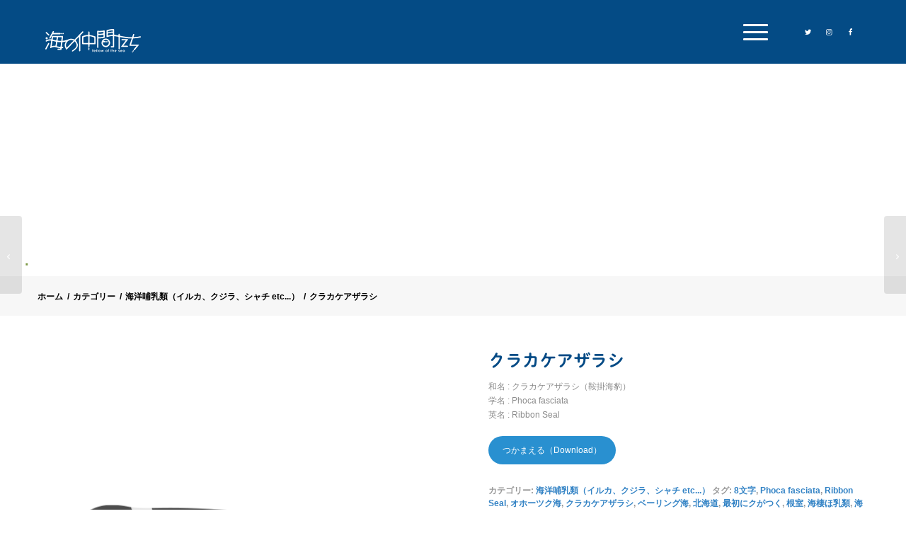

--- FILE ---
content_type: text/html; charset=UTF-8
request_url: https://uminonakamatachi.com/illust/ribbonseal/
body_size: 36019
content:
<!DOCTYPE html>
<html lang="ja"
	prefix="og: https://ogp.me/ns#"  class="html_stretched responsive av-preloader-disabled  html_header_top html_logo_left html_main_nav_header html_menu_right html_slim html_header_sticky_disabled html_header_shrinking_disabled html_mobile_menu_phone html_header_searchicon_disabled html_content_align_center html_header_unstick_top html_header_stretch html_minimal_header html_av-overlay-side html_av-overlay-side-classic html_av-submenu-noclone html_entry_id_5168 av-cookies-no-cookie-consent av-no-preview av-custom-lightbox html_text_menu_active av-mobile-menu-switch-default">
<head>
<meta charset="UTF-8" />


<!-- mobile setting -->
<meta name="viewport" content="width=device-width, initial-scale=1">

<!-- Scripts/CSS and wp_head hook -->
<title>クラカケアザラシ » 無料イラスト-海の仲間たち-海の生き物フリーイラスト素材集 </title>

		<!-- All in One SEO 4.1.0.3 -->
		<meta name="description" content="首、肩、腰にリボンを巻き付けたような白い帯状の模様があるアザラシ。馬具の鞍を掛けたように見えるため、鞍掛（クラカケ）の名前が付いた。ベーリング海、オホーツク海、日本では北海道で生息が確認されている。 現在、日本の水族館では唯一アクアマリンふくしまでみることができる。"/>
		<link rel="canonical" href="https://uminonakamatachi.com/illust/ribbonseal/" />
		<meta property="og:site_name" content="無料イラスト-海の仲間たち-海の生き物フリーイラスト素材集 » 「海好きの入口となるメディア」をコンセプトに、海を身近にするイラストや情報を配信しています。" />
		<meta property="og:type" content="article" />
		<meta property="og:title" content="クラカケアザラシ » 無料イラスト-海の仲間たち-海の生き物フリーイラスト素材集 " />
		<meta property="og:description" content="首、肩、腰にリボンを巻き付けたような白い帯状の模様があるアザラシ。馬具の鞍を掛けたように見えるため、鞍掛（クラカケ）の名前が付いた。ベーリング海、オホーツク海、日本では北海道で生息が確認されている。 現在、日本の水族館では唯一アクアマリンふくしまでみることができる。" />
		<meta property="og:url" content="https://uminonakamatachi.com/illust/ribbonseal/" />
		<meta property="og:image" content="https://uminonakamatachi.com/wp-content/uploads/2022/05/クラカケアザラシ.png" />
		<meta property="og:image:secure_url" content="https://uminonakamatachi.com/wp-content/uploads/2022/05/クラカケアザラシ.png" />
		<meta property="og:image:width" content="590" />
		<meta property="og:image:height" content="590" />
		<meta property="article:published_time" content="2022-05-30T10:21:36Z" />
		<meta property="article:modified_time" content="2022-11-29T14:05:11Z" />
		<meta property="article:publisher" content="https://www.facebook.com/uminonakamatachi" />
		<meta name="twitter:card" content="summary_large_image" />
		<meta name="twitter:site" content="@uminaka_free" />
		<meta name="twitter:domain" content="uminonakamatachi.com" />
		<meta name="twitter:title" content="クラカケアザラシ » 無料イラスト-海の仲間たち-海の生き物フリーイラスト素材集 " />
		<meta name="twitter:description" content="首、肩、腰にリボンを巻き付けたような白い帯状の模様があるアザラシ。馬具の鞍を掛けたように見えるため、鞍掛（クラカケ）の名前が付いた。ベーリング海、オホーツク海、日本では北海道で生息が確認されている。 現在、日本の水族館では唯一アクアマリンふくしまでみることができる。" />
		<meta name="twitter:image" content="https://uminonakamatachi.com/wp-content/uploads/2022/05/クラカケアザラシ.png" />
		<script type="application/ld+json" class="aioseo-schema">
			{"@context":"https:\/\/schema.org","@graph":[{"@type":"WebSite","@id":"https:\/\/uminonakamatachi.com\/#website","url":"https:\/\/uminonakamatachi.com\/","name":"\u7121\u6599\u30a4\u30e9\u30b9\u30c8-\u6d77\u306e\u4ef2\u9593\u305f\u3061-\u6d77\u306e\u751f\u304d\u7269\u30d5\u30ea\u30fc\u30a4\u30e9\u30b9\u30c8\u7d20\u6750\u96c6","description":"\u300c\u6d77\u597d\u304d\u306e\u5165\u53e3\u3068\u306a\u308b\u30e1\u30c7\u30a3\u30a2\u300d\u3092\u30b3\u30f3\u30bb\u30d7\u30c8\u306b\u3001\u6d77\u3092\u8eab\u8fd1\u306b\u3059\u308b\u30a4\u30e9\u30b9\u30c8\u3084\u60c5\u5831\u3092\u914d\u4fe1\u3057\u3066\u3044\u307e\u3059\u3002","publisher":{"@id":"https:\/\/uminonakamatachi.com\/#person"}},{"@type":"Person","@id":"https:\/\/uminonakamatachi.com\/#person","name":"uminakafree","image":{"@type":"ImageObject","@id":"https:\/\/uminonakamatachi.com\/illust\/ribbonseal\/#personImage","url":"https:\/\/secure.gravatar.com\/avatar\/0c73416bed6ff43992fbaae0ae2d8787?s=96&d=mm&r=g","width":"96","height":"96","caption":"uminakafree"},"sameAs":["https:\/\/www.facebook.com\/uminonakamatachi","https:\/\/twitter.com\/uminaka_free","https:\/\/www.instagram.com\/uminonakamatachi\/","https:\/\/www.youtube.com\/channel\/UCWpFpJJehs0uCXV85sz75sQ?view_as=subscriber&sub_confirmation=1"]},{"@type":"BreadcrumbList","@id":"https:\/\/uminonakamatachi.com\/illust\/ribbonseal\/#breadcrumblist","itemListElement":[{"@type":"ListItem","@id":"https:\/\/uminonakamatachi.com\/#listItem","position":"1","item":{"@id":"https:\/\/uminonakamatachi.com\/#item","name":"\u30db\u30fc\u30e0","description":"\u6d77\u306e\u751f\u304d\u7269\u5c02\u9580\u30d5\u30ea\u30fc\u30a4\u30e9\u30b9\u30c8\u96c6\u300c\u6d77\u306e\u4ef2\u9593\u305f\u3061\u300d\u306f\u767b\u9332\u4e0d\u8981\u30fb\u7121\u5236\u9650\u306e\u30b5\u30fc\u30d3\u30b9\u3067\u3059\u3002\u6d77\u306e\u9b45\u529b\u3092\u4f1d\u3048\u308b\u3059\u3079\u3066\u306e\u4eba\u306b\u5229\u7528\u3057\u3066\u3044\u305f\u3060\u3051\u307e\u3059\u3002\u30a4\u30e9\u30b9\u30c8\u306fSNS\u30a2\u30a4\u30b3\u30f3\u3084\u52d5\u753b\u7528\u30b5\u30e0\u30cd\u30a4\u30eb\u753b\u50cf\u3001\u30d5\u309a\u30ec\u30bb\u3099\u30f3\u8cc7\u6599\u306a\u3068\u3099\u69d8\u3005\u306a\u7528\u9014\u306b\u4f7f\u7528\u3044\u305f\u3060\u3051\u307e\u3059\u3002","url":"https:\/\/uminonakamatachi.com\/"},"nextItem":"https:\/\/uminonakamatachi.com\/illust\/ribbonseal\/#listItem"},{"@type":"ListItem","@id":"https:\/\/uminonakamatachi.com\/illust\/ribbonseal\/#listItem","position":"2","item":{"@id":"https:\/\/uminonakamatachi.com\/illust\/ribbonseal\/#item","name":"\u30af\u30e9\u30ab\u30b1\u30a2\u30b6\u30e9\u30b7","description":"\u9996\u3001\u80a9\u3001\u8170\u306b\u30ea\u30dc\u30f3\u3092\u5dfb\u304d\u4ed8\u3051\u305f\u3088\u3046\u306a\u767d\u3044\u5e2f\u72b6\u306e\u6a21\u69d8\u304c\u3042\u308b\u30a2\u30b6\u30e9\u30b7\u3002\u99ac\u5177\u306e\u978d\u3092\u639b\u3051\u305f\u3088\u3046\u306b\u898b\u3048\u308b\u305f\u3081\u3001\u978d\u639b\uff08\u30af\u30e9\u30ab\u30b1\uff09\u306e\u540d\u524d\u304c\u4ed8\u3044\u305f\u3002\u30d9\u30fc\u30ea\u30f3\u30b0\u6d77\u3001\u30aa\u30db\u30fc\u30c4\u30af\u6d77\u3001\u65e5\u672c\u3067\u306f\u5317\u6d77\u9053\u3067\u751f\u606f\u304c\u78ba\u8a8d\u3055\u308c\u3066\u3044\u308b\u3002 \u73fe\u5728\u3001\u65e5\u672c\u306e\u6c34\u65cf\u9928\u3067\u306f\u552f\u4e00\u30a2\u30af\u30a2\u30de\u30ea\u30f3\u3075\u304f\u3057\u307e\u3067\u307f\u308b\u3053\u3068\u304c\u3067\u304d\u308b\u3002","url":"https:\/\/uminonakamatachi.com\/illust\/ribbonseal\/"},"previousItem":"https:\/\/uminonakamatachi.com\/#listItem"}]},{"@type":"Person","@id":"https:\/\/uminonakamatachi.com\/author\/uminakafree\/#author","url":"https:\/\/uminonakamatachi.com\/author\/uminakafree\/","name":"uminakafree","image":{"@type":"ImageObject","@id":"https:\/\/uminonakamatachi.com\/illust\/ribbonseal\/#authorImage","url":"https:\/\/secure.gravatar.com\/avatar\/0c73416bed6ff43992fbaae0ae2d8787?s=96&d=mm&r=g","width":"96","height":"96","caption":"uminakafree"},"sameAs":["https:\/\/www.facebook.com\/uminonakamatachi","https:\/\/twitter.com\/uminaka_free","https:\/\/www.instagram.com\/uminonakamatachi\/","https:\/\/www.youtube.com\/channel\/UCWpFpJJehs0uCXV85sz75sQ?view_as=subscriber&sub_confirmation=1"]},{"@type":"ItemPage","@id":"https:\/\/uminonakamatachi.com\/illust\/ribbonseal\/#itempage","url":"https:\/\/uminonakamatachi.com\/illust\/ribbonseal\/","name":"\u30af\u30e9\u30ab\u30b1\u30a2\u30b6\u30e9\u30b7 \u00bb \u7121\u6599\u30a4\u30e9\u30b9\u30c8-\u6d77\u306e\u4ef2\u9593\u305f\u3061-\u6d77\u306e\u751f\u304d\u7269\u30d5\u30ea\u30fc\u30a4\u30e9\u30b9\u30c8\u7d20\u6750\u96c6","description":"\u9996\u3001\u80a9\u3001\u8170\u306b\u30ea\u30dc\u30f3\u3092\u5dfb\u304d\u4ed8\u3051\u305f\u3088\u3046\u306a\u767d\u3044\u5e2f\u72b6\u306e\u6a21\u69d8\u304c\u3042\u308b\u30a2\u30b6\u30e9\u30b7\u3002\u99ac\u5177\u306e\u978d\u3092\u639b\u3051\u305f\u3088\u3046\u306b\u898b\u3048\u308b\u305f\u3081\u3001\u978d\u639b\uff08\u30af\u30e9\u30ab\u30b1\uff09\u306e\u540d\u524d\u304c\u4ed8\u3044\u305f\u3002\u30d9\u30fc\u30ea\u30f3\u30b0\u6d77\u3001\u30aa\u30db\u30fc\u30c4\u30af\u6d77\u3001\u65e5\u672c\u3067\u306f\u5317\u6d77\u9053\u3067\u751f\u606f\u304c\u78ba\u8a8d\u3055\u308c\u3066\u3044\u308b\u3002 \u73fe\u5728\u3001\u65e5\u672c\u306e\u6c34\u65cf\u9928\u3067\u306f\u552f\u4e00\u30a2\u30af\u30a2\u30de\u30ea\u30f3\u3075\u304f\u3057\u307e\u3067\u307f\u308b\u3053\u3068\u304c\u3067\u304d\u308b\u3002","inLanguage":"ja","isPartOf":{"@id":"https:\/\/uminonakamatachi.com\/#website"},"breadcrumb":{"@id":"https:\/\/uminonakamatachi.com\/illust\/ribbonseal\/#breadcrumblist"},"author":"https:\/\/uminonakamatachi.com\/illust\/ribbonseal\/#author","creator":"https:\/\/uminonakamatachi.com\/illust\/ribbonseal\/#author","image":{"@type":"ImageObject","@id":"https:\/\/uminonakamatachi.com\/#mainImage","url":"https:\/\/uminonakamatachi.com\/wp-content\/uploads\/2022\/05\/\u30af\u30e9\u30ab\u30b1\u30a2\u30b6\u30e9\u30b7.png","width":"590","height":"590"},"primaryImageOfPage":{"@id":"https:\/\/uminonakamatachi.com\/illust\/ribbonseal\/#mainImage"},"datePublished":"2022-05-30T10:21:36+09:00","dateModified":"2022-11-29T14:05:11+09:00"}]}
		</script>
		<!-- All in One SEO -->

<style type="text/css">@font-face { font-family: 'star'; src: url('https://uminonakamatachi.com/wp-content/plugins/woocommerce/assets/fonts/star.eot'); src: url('https://uminonakamatachi.com/wp-content/plugins/woocommerce/assets/fonts/star.eot?#iefix') format('embedded-opentype'), 	  url('https://uminonakamatachi.com/wp-content/plugins/woocommerce/assets/fonts/star.woff') format('woff'), 	  url('https://uminonakamatachi.com/wp-content/plugins/woocommerce/assets/fonts/star.ttf') format('truetype'), 	  url('https://uminonakamatachi.com/wp-content/plugins/woocommerce/assets/fonts/star.svg#star') format('svg'); font-weight: normal; font-style: normal;  } @font-face { font-family: 'WooCommerce'; src: url('https://uminonakamatachi.com/wp-content/plugins/woocommerce/assets/fonts/WooCommerce.eot'); src: url('https://uminonakamatachi.com/wp-content/plugins/woocommerce/assets/fonts/WooCommerce.eot?#iefix') format('embedded-opentype'), 	  url('https://uminonakamatachi.com/wp-content/plugins/woocommerce/assets/fonts/WooCommerce.woff') format('woff'), 	  url('https://uminonakamatachi.com/wp-content/plugins/woocommerce/assets/fonts/WooCommerce.ttf') format('truetype'), 	  url('https://uminonakamatachi.com/wp-content/plugins/woocommerce/assets/fonts/WooCommerce.svg#WooCommerce') format('svg'); font-weight: normal; font-style: normal;  } </style><link rel='dns-prefetch' href='//webfonts.xserver.jp' />
<link rel='dns-prefetch' href='//www.google.com' />
<link rel="alternate" type="application/rss+xml" title="無料イラスト-海の仲間たち-海の生き物フリーイラスト素材集 &raquo; フィード" href="https://uminonakamatachi.com/feed/" />
<link rel="alternate" type="application/rss+xml" title="無料イラスト-海の仲間たち-海の生き物フリーイラスト素材集 &raquo; コメントフィード" href="https://uminonakamatachi.com/comments/feed/" />
<script type="text/javascript">
window._wpemojiSettings = {"baseUrl":"https:\/\/s.w.org\/images\/core\/emoji\/14.0.0\/72x72\/","ext":".png","svgUrl":"https:\/\/s.w.org\/images\/core\/emoji\/14.0.0\/svg\/","svgExt":".svg","source":{"concatemoji":"https:\/\/uminonakamatachi.com\/wp-includes\/js\/wp-emoji-release.min.js?ver=6.3.7"}};
/*! This file is auto-generated */
!function(i,n){var o,s,e;function c(e){try{var t={supportTests:e,timestamp:(new Date).valueOf()};sessionStorage.setItem(o,JSON.stringify(t))}catch(e){}}function p(e,t,n){e.clearRect(0,0,e.canvas.width,e.canvas.height),e.fillText(t,0,0);var t=new Uint32Array(e.getImageData(0,0,e.canvas.width,e.canvas.height).data),r=(e.clearRect(0,0,e.canvas.width,e.canvas.height),e.fillText(n,0,0),new Uint32Array(e.getImageData(0,0,e.canvas.width,e.canvas.height).data));return t.every(function(e,t){return e===r[t]})}function u(e,t,n){switch(t){case"flag":return n(e,"\ud83c\udff3\ufe0f\u200d\u26a7\ufe0f","\ud83c\udff3\ufe0f\u200b\u26a7\ufe0f")?!1:!n(e,"\ud83c\uddfa\ud83c\uddf3","\ud83c\uddfa\u200b\ud83c\uddf3")&&!n(e,"\ud83c\udff4\udb40\udc67\udb40\udc62\udb40\udc65\udb40\udc6e\udb40\udc67\udb40\udc7f","\ud83c\udff4\u200b\udb40\udc67\u200b\udb40\udc62\u200b\udb40\udc65\u200b\udb40\udc6e\u200b\udb40\udc67\u200b\udb40\udc7f");case"emoji":return!n(e,"\ud83e\udef1\ud83c\udffb\u200d\ud83e\udef2\ud83c\udfff","\ud83e\udef1\ud83c\udffb\u200b\ud83e\udef2\ud83c\udfff")}return!1}function f(e,t,n){var r="undefined"!=typeof WorkerGlobalScope&&self instanceof WorkerGlobalScope?new OffscreenCanvas(300,150):i.createElement("canvas"),a=r.getContext("2d",{willReadFrequently:!0}),o=(a.textBaseline="top",a.font="600 32px Arial",{});return e.forEach(function(e){o[e]=t(a,e,n)}),o}function t(e){var t=i.createElement("script");t.src=e,t.defer=!0,i.head.appendChild(t)}"undefined"!=typeof Promise&&(o="wpEmojiSettingsSupports",s=["flag","emoji"],n.supports={everything:!0,everythingExceptFlag:!0},e=new Promise(function(e){i.addEventListener("DOMContentLoaded",e,{once:!0})}),new Promise(function(t){var n=function(){try{var e=JSON.parse(sessionStorage.getItem(o));if("object"==typeof e&&"number"==typeof e.timestamp&&(new Date).valueOf()<e.timestamp+604800&&"object"==typeof e.supportTests)return e.supportTests}catch(e){}return null}();if(!n){if("undefined"!=typeof Worker&&"undefined"!=typeof OffscreenCanvas&&"undefined"!=typeof URL&&URL.createObjectURL&&"undefined"!=typeof Blob)try{var e="postMessage("+f.toString()+"("+[JSON.stringify(s),u.toString(),p.toString()].join(",")+"));",r=new Blob([e],{type:"text/javascript"}),a=new Worker(URL.createObjectURL(r),{name:"wpTestEmojiSupports"});return void(a.onmessage=function(e){c(n=e.data),a.terminate(),t(n)})}catch(e){}c(n=f(s,u,p))}t(n)}).then(function(e){for(var t in e)n.supports[t]=e[t],n.supports.everything=n.supports.everything&&n.supports[t],"flag"!==t&&(n.supports.everythingExceptFlag=n.supports.everythingExceptFlag&&n.supports[t]);n.supports.everythingExceptFlag=n.supports.everythingExceptFlag&&!n.supports.flag,n.DOMReady=!1,n.readyCallback=function(){n.DOMReady=!0}}).then(function(){return e}).then(function(){var e;n.supports.everything||(n.readyCallback(),(e=n.source||{}).concatemoji?t(e.concatemoji):e.wpemoji&&e.twemoji&&(t(e.twemoji),t(e.wpemoji)))}))}((window,document),window._wpemojiSettings);
</script>
<style type="text/css">
img.wp-smiley,
img.emoji {
	display: inline !important;
	border: none !important;
	box-shadow: none !important;
	height: 1em !important;
	width: 1em !important;
	margin: 0 0.07em !important;
	vertical-align: -0.1em !important;
	background: none !important;
	padding: 0 !important;
}
</style>
	<link rel='stylesheet' id='wp-block-library-css' href='https://uminonakamatachi.com/wp-includes/css/dist/block-library/style.min.css?ver=6.3.7' type='text/css' media='all' />
<style id='rinkerg-gutenberg-rinker-style-inline-css' type='text/css'>
.wp-block-create-block-block{background-color:#21759b;color:#fff;padding:2px}

</style>
<link rel='stylesheet' id='wc-block-vendors-style-css' href='https://uminonakamatachi.com/wp-content/plugins/woocommerce/packages/woocommerce-blocks/build/vendors-style.css?ver=4.7.2' type='text/css' media='all' />
<link rel='stylesheet' id='wc-block-style-css' href='https://uminonakamatachi.com/wp-content/plugins/woocommerce/packages/woocommerce-blocks/build/style.css?ver=4.7.2' type='text/css' media='all' />
<style id='global-styles-inline-css' type='text/css'>
body{--wp--preset--color--black: #000000;--wp--preset--color--cyan-bluish-gray: #abb8c3;--wp--preset--color--white: #ffffff;--wp--preset--color--pale-pink: #f78da7;--wp--preset--color--vivid-red: #cf2e2e;--wp--preset--color--luminous-vivid-orange: #ff6900;--wp--preset--color--luminous-vivid-amber: #fcb900;--wp--preset--color--light-green-cyan: #7bdcb5;--wp--preset--color--vivid-green-cyan: #00d084;--wp--preset--color--pale-cyan-blue: #8ed1fc;--wp--preset--color--vivid-cyan-blue: #0693e3;--wp--preset--color--vivid-purple: #9b51e0;--wp--preset--color--metallic-red: #b02b2c;--wp--preset--color--maximum-yellow-red: #edae44;--wp--preset--color--yellow-sun: #eeee22;--wp--preset--color--palm-leaf: #83a846;--wp--preset--color--aero: #7bb0e7;--wp--preset--color--old-lavender: #745f7e;--wp--preset--color--steel-teal: #5f8789;--wp--preset--color--raspberry-pink: #d65799;--wp--preset--color--medium-turquoise: #4ecac2;--wp--preset--gradient--vivid-cyan-blue-to-vivid-purple: linear-gradient(135deg,rgba(6,147,227,1) 0%,rgb(155,81,224) 100%);--wp--preset--gradient--light-green-cyan-to-vivid-green-cyan: linear-gradient(135deg,rgb(122,220,180) 0%,rgb(0,208,130) 100%);--wp--preset--gradient--luminous-vivid-amber-to-luminous-vivid-orange: linear-gradient(135deg,rgba(252,185,0,1) 0%,rgba(255,105,0,1) 100%);--wp--preset--gradient--luminous-vivid-orange-to-vivid-red: linear-gradient(135deg,rgba(255,105,0,1) 0%,rgb(207,46,46) 100%);--wp--preset--gradient--very-light-gray-to-cyan-bluish-gray: linear-gradient(135deg,rgb(238,238,238) 0%,rgb(169,184,195) 100%);--wp--preset--gradient--cool-to-warm-spectrum: linear-gradient(135deg,rgb(74,234,220) 0%,rgb(151,120,209) 20%,rgb(207,42,186) 40%,rgb(238,44,130) 60%,rgb(251,105,98) 80%,rgb(254,248,76) 100%);--wp--preset--gradient--blush-light-purple: linear-gradient(135deg,rgb(255,206,236) 0%,rgb(152,150,240) 100%);--wp--preset--gradient--blush-bordeaux: linear-gradient(135deg,rgb(254,205,165) 0%,rgb(254,45,45) 50%,rgb(107,0,62) 100%);--wp--preset--gradient--luminous-dusk: linear-gradient(135deg,rgb(255,203,112) 0%,rgb(199,81,192) 50%,rgb(65,88,208) 100%);--wp--preset--gradient--pale-ocean: linear-gradient(135deg,rgb(255,245,203) 0%,rgb(182,227,212) 50%,rgb(51,167,181) 100%);--wp--preset--gradient--electric-grass: linear-gradient(135deg,rgb(202,248,128) 0%,rgb(113,206,126) 100%);--wp--preset--gradient--midnight: linear-gradient(135deg,rgb(2,3,129) 0%,rgb(40,116,252) 100%);--wp--preset--font-size--small: 1rem;--wp--preset--font-size--medium: 1.125rem;--wp--preset--font-size--large: 1.75rem;--wp--preset--font-size--x-large: clamp(1.75rem, 3vw, 2.25rem);--wp--preset--spacing--20: 0.44rem;--wp--preset--spacing--30: 0.67rem;--wp--preset--spacing--40: 1rem;--wp--preset--spacing--50: 1.5rem;--wp--preset--spacing--60: 2.25rem;--wp--preset--spacing--70: 3.38rem;--wp--preset--spacing--80: 5.06rem;--wp--preset--shadow--natural: 6px 6px 9px rgba(0, 0, 0, 0.2);--wp--preset--shadow--deep: 12px 12px 50px rgba(0, 0, 0, 0.4);--wp--preset--shadow--sharp: 6px 6px 0px rgba(0, 0, 0, 0.2);--wp--preset--shadow--outlined: 6px 6px 0px -3px rgba(255, 255, 255, 1), 6px 6px rgba(0, 0, 0, 1);--wp--preset--shadow--crisp: 6px 6px 0px rgba(0, 0, 0, 1);}body { margin: 0;--wp--style--global--content-size: 800px;--wp--style--global--wide-size: 1130px; }.wp-site-blocks > .alignleft { float: left; margin-right: 2em; }.wp-site-blocks > .alignright { float: right; margin-left: 2em; }.wp-site-blocks > .aligncenter { justify-content: center; margin-left: auto; margin-right: auto; }:where(.is-layout-flex){gap: 0.5em;}:where(.is-layout-grid){gap: 0.5em;}body .is-layout-flow > .alignleft{float: left;margin-inline-start: 0;margin-inline-end: 2em;}body .is-layout-flow > .alignright{float: right;margin-inline-start: 2em;margin-inline-end: 0;}body .is-layout-flow > .aligncenter{margin-left: auto !important;margin-right: auto !important;}body .is-layout-constrained > .alignleft{float: left;margin-inline-start: 0;margin-inline-end: 2em;}body .is-layout-constrained > .alignright{float: right;margin-inline-start: 2em;margin-inline-end: 0;}body .is-layout-constrained > .aligncenter{margin-left: auto !important;margin-right: auto !important;}body .is-layout-constrained > :where(:not(.alignleft):not(.alignright):not(.alignfull)){max-width: var(--wp--style--global--content-size);margin-left: auto !important;margin-right: auto !important;}body .is-layout-constrained > .alignwide{max-width: var(--wp--style--global--wide-size);}body .is-layout-flex{display: flex;}body .is-layout-flex{flex-wrap: wrap;align-items: center;}body .is-layout-flex > *{margin: 0;}body .is-layout-grid{display: grid;}body .is-layout-grid > *{margin: 0;}body{padding-top: 0px;padding-right: 0px;padding-bottom: 0px;padding-left: 0px;}a:where(:not(.wp-element-button)){text-decoration: underline;}.wp-element-button, .wp-block-button__link{background-color: #32373c;border-width: 0;color: #fff;font-family: inherit;font-size: inherit;line-height: inherit;padding: calc(0.667em + 2px) calc(1.333em + 2px);text-decoration: none;}.has-black-color{color: var(--wp--preset--color--black) !important;}.has-cyan-bluish-gray-color{color: var(--wp--preset--color--cyan-bluish-gray) !important;}.has-white-color{color: var(--wp--preset--color--white) !important;}.has-pale-pink-color{color: var(--wp--preset--color--pale-pink) !important;}.has-vivid-red-color{color: var(--wp--preset--color--vivid-red) !important;}.has-luminous-vivid-orange-color{color: var(--wp--preset--color--luminous-vivid-orange) !important;}.has-luminous-vivid-amber-color{color: var(--wp--preset--color--luminous-vivid-amber) !important;}.has-light-green-cyan-color{color: var(--wp--preset--color--light-green-cyan) !important;}.has-vivid-green-cyan-color{color: var(--wp--preset--color--vivid-green-cyan) !important;}.has-pale-cyan-blue-color{color: var(--wp--preset--color--pale-cyan-blue) !important;}.has-vivid-cyan-blue-color{color: var(--wp--preset--color--vivid-cyan-blue) !important;}.has-vivid-purple-color{color: var(--wp--preset--color--vivid-purple) !important;}.has-metallic-red-color{color: var(--wp--preset--color--metallic-red) !important;}.has-maximum-yellow-red-color{color: var(--wp--preset--color--maximum-yellow-red) !important;}.has-yellow-sun-color{color: var(--wp--preset--color--yellow-sun) !important;}.has-palm-leaf-color{color: var(--wp--preset--color--palm-leaf) !important;}.has-aero-color{color: var(--wp--preset--color--aero) !important;}.has-old-lavender-color{color: var(--wp--preset--color--old-lavender) !important;}.has-steel-teal-color{color: var(--wp--preset--color--steel-teal) !important;}.has-raspberry-pink-color{color: var(--wp--preset--color--raspberry-pink) !important;}.has-medium-turquoise-color{color: var(--wp--preset--color--medium-turquoise) !important;}.has-black-background-color{background-color: var(--wp--preset--color--black) !important;}.has-cyan-bluish-gray-background-color{background-color: var(--wp--preset--color--cyan-bluish-gray) !important;}.has-white-background-color{background-color: var(--wp--preset--color--white) !important;}.has-pale-pink-background-color{background-color: var(--wp--preset--color--pale-pink) !important;}.has-vivid-red-background-color{background-color: var(--wp--preset--color--vivid-red) !important;}.has-luminous-vivid-orange-background-color{background-color: var(--wp--preset--color--luminous-vivid-orange) !important;}.has-luminous-vivid-amber-background-color{background-color: var(--wp--preset--color--luminous-vivid-amber) !important;}.has-light-green-cyan-background-color{background-color: var(--wp--preset--color--light-green-cyan) !important;}.has-vivid-green-cyan-background-color{background-color: var(--wp--preset--color--vivid-green-cyan) !important;}.has-pale-cyan-blue-background-color{background-color: var(--wp--preset--color--pale-cyan-blue) !important;}.has-vivid-cyan-blue-background-color{background-color: var(--wp--preset--color--vivid-cyan-blue) !important;}.has-vivid-purple-background-color{background-color: var(--wp--preset--color--vivid-purple) !important;}.has-metallic-red-background-color{background-color: var(--wp--preset--color--metallic-red) !important;}.has-maximum-yellow-red-background-color{background-color: var(--wp--preset--color--maximum-yellow-red) !important;}.has-yellow-sun-background-color{background-color: var(--wp--preset--color--yellow-sun) !important;}.has-palm-leaf-background-color{background-color: var(--wp--preset--color--palm-leaf) !important;}.has-aero-background-color{background-color: var(--wp--preset--color--aero) !important;}.has-old-lavender-background-color{background-color: var(--wp--preset--color--old-lavender) !important;}.has-steel-teal-background-color{background-color: var(--wp--preset--color--steel-teal) !important;}.has-raspberry-pink-background-color{background-color: var(--wp--preset--color--raspberry-pink) !important;}.has-medium-turquoise-background-color{background-color: var(--wp--preset--color--medium-turquoise) !important;}.has-black-border-color{border-color: var(--wp--preset--color--black) !important;}.has-cyan-bluish-gray-border-color{border-color: var(--wp--preset--color--cyan-bluish-gray) !important;}.has-white-border-color{border-color: var(--wp--preset--color--white) !important;}.has-pale-pink-border-color{border-color: var(--wp--preset--color--pale-pink) !important;}.has-vivid-red-border-color{border-color: var(--wp--preset--color--vivid-red) !important;}.has-luminous-vivid-orange-border-color{border-color: var(--wp--preset--color--luminous-vivid-orange) !important;}.has-luminous-vivid-amber-border-color{border-color: var(--wp--preset--color--luminous-vivid-amber) !important;}.has-light-green-cyan-border-color{border-color: var(--wp--preset--color--light-green-cyan) !important;}.has-vivid-green-cyan-border-color{border-color: var(--wp--preset--color--vivid-green-cyan) !important;}.has-pale-cyan-blue-border-color{border-color: var(--wp--preset--color--pale-cyan-blue) !important;}.has-vivid-cyan-blue-border-color{border-color: var(--wp--preset--color--vivid-cyan-blue) !important;}.has-vivid-purple-border-color{border-color: var(--wp--preset--color--vivid-purple) !important;}.has-metallic-red-border-color{border-color: var(--wp--preset--color--metallic-red) !important;}.has-maximum-yellow-red-border-color{border-color: var(--wp--preset--color--maximum-yellow-red) !important;}.has-yellow-sun-border-color{border-color: var(--wp--preset--color--yellow-sun) !important;}.has-palm-leaf-border-color{border-color: var(--wp--preset--color--palm-leaf) !important;}.has-aero-border-color{border-color: var(--wp--preset--color--aero) !important;}.has-old-lavender-border-color{border-color: var(--wp--preset--color--old-lavender) !important;}.has-steel-teal-border-color{border-color: var(--wp--preset--color--steel-teal) !important;}.has-raspberry-pink-border-color{border-color: var(--wp--preset--color--raspberry-pink) !important;}.has-medium-turquoise-border-color{border-color: var(--wp--preset--color--medium-turquoise) !important;}.has-vivid-cyan-blue-to-vivid-purple-gradient-background{background: var(--wp--preset--gradient--vivid-cyan-blue-to-vivid-purple) !important;}.has-light-green-cyan-to-vivid-green-cyan-gradient-background{background: var(--wp--preset--gradient--light-green-cyan-to-vivid-green-cyan) !important;}.has-luminous-vivid-amber-to-luminous-vivid-orange-gradient-background{background: var(--wp--preset--gradient--luminous-vivid-amber-to-luminous-vivid-orange) !important;}.has-luminous-vivid-orange-to-vivid-red-gradient-background{background: var(--wp--preset--gradient--luminous-vivid-orange-to-vivid-red) !important;}.has-very-light-gray-to-cyan-bluish-gray-gradient-background{background: var(--wp--preset--gradient--very-light-gray-to-cyan-bluish-gray) !important;}.has-cool-to-warm-spectrum-gradient-background{background: var(--wp--preset--gradient--cool-to-warm-spectrum) !important;}.has-blush-light-purple-gradient-background{background: var(--wp--preset--gradient--blush-light-purple) !important;}.has-blush-bordeaux-gradient-background{background: var(--wp--preset--gradient--blush-bordeaux) !important;}.has-luminous-dusk-gradient-background{background: var(--wp--preset--gradient--luminous-dusk) !important;}.has-pale-ocean-gradient-background{background: var(--wp--preset--gradient--pale-ocean) !important;}.has-electric-grass-gradient-background{background: var(--wp--preset--gradient--electric-grass) !important;}.has-midnight-gradient-background{background: var(--wp--preset--gradient--midnight) !important;}.has-small-font-size{font-size: var(--wp--preset--font-size--small) !important;}.has-medium-font-size{font-size: var(--wp--preset--font-size--medium) !important;}.has-large-font-size{font-size: var(--wp--preset--font-size--large) !important;}.has-x-large-font-size{font-size: var(--wp--preset--font-size--x-large) !important;}
.wp-block-navigation a:where(:not(.wp-element-button)){color: inherit;}
:where(.wp-block-post-template.is-layout-flex){gap: 1.25em;}:where(.wp-block-post-template.is-layout-grid){gap: 1.25em;}
:where(.wp-block-columns.is-layout-flex){gap: 2em;}:where(.wp-block-columns.is-layout-grid){gap: 2em;}
.wp-block-pullquote{font-size: 1.5em;line-height: 1.6;}
</style>
<link rel='stylesheet' id='contact-form-7-css' href='https://uminonakamatachi.com/wp-content/plugins/contact-form-7/includes/css/styles.css?ver=5.4.1' type='text/css' media='all' />
<link rel='stylesheet' id='ctf_styles-css' href='https://uminonakamatachi.com/wp-content/plugins/custom-twitter-feeds/css/ctf-styles.min.css?ver=1.8' type='text/css' media='all' />
<style id='woocommerce-inline-inline-css' type='text/css'>
.woocommerce form .form-row .required { visibility: visible; }
</style>
<link rel='stylesheet' id='yop-public-css' href='https://uminonakamatachi.com/wp-content/plugins/yop-poll/public/assets/css/yop-poll-public-6.3.0.css?ver=6.3.7' type='text/css' media='all' />
<link rel='stylesheet' id='aws-style-css' href='https://uminonakamatachi.com/wp-content/plugins/advanced-woo-search//assets/css/common.css?ver=2.26' type='text/css' media='all' />
<link rel='stylesheet' id='wc-gateway-linepay-smart-payment-buttons-css' href='https://uminonakamatachi.com/wp-content/plugins/woocommerce-for-japan/assets/css/linepay_button.css?ver=6.3.7' type='text/css' media='all' />
<link rel='stylesheet' id='avia-merged-styles-css' href='https://uminonakamatachi.com/wp-content/uploads/dynamic_avia/avia-merged-styles-8bff13c6a0b6f5aad94b0bdaa23bdc2b---67fd1011e5830.css' type='text/css' media='all' />
<script type='text/javascript' src='https://uminonakamatachi.com/wp-includes/js/jquery/jquery.min.js?ver=3.7.0' id='jquery-core-js'></script>
<script type='text/javascript' src='https://uminonakamatachi.com/wp-includes/js/jquery/jquery-migrate.min.js?ver=3.4.1' id='jquery-migrate-js'></script>
<script type='text/javascript' src='//webfonts.xserver.jp/js/xserver.js?ver=1.2.4' id='typesquare_std-js'></script>
<script type='text/javascript' id='yop-public-js-extra'>
/* <![CDATA[ */
var objectL10n = {"yopPollParams":{"urlParams":{"ajax":"https:\/\/uminonakamatachi.com\/wp-admin\/admin-ajax.php","wpLogin":"https:\/\/uminonakamatachi.com\/wp-login.php?redirect_to=https%3A%2F%2Fuminonakamatachi.com%2Fwp-admin%2Fadmin-ajax.php%3Faction%3Dyop_poll_record_wordpress_vote"},"apiParams":{"reCaptcha":{"siteKey":""},"reCaptchaV2Invisible":{"siteKey":""},"reCaptchaV3":{"siteKey":""}},"captchaParams":{"imgPath":"https:\/\/uminonakamatachi.com\/wp-content\/plugins\/yop-poll\/public\/assets\/img\/","url":"https:\/\/uminonakamatachi.com\/wp-content\/plugins\/yop-poll\/app.php","accessibilityAlt":"Sound icon","accessibilityTitle":"Accessibility option: listen to a question and answer it!","accessibilityDescription":"Type below the <strong>answer<\/strong> to what you hear. Numbers or words:","explanation":"Click or touch the <strong>ANSWER<\/strong>","refreshAlt":"Refresh\/reload icon","refreshTitle":"Refresh\/reload: get new images and accessibility option!"},"voteParams":{"invalidPoll":"Invalid Poll","noAnswersSelected":"No answer selected","minAnswersRequired":"At least {min_answers_allowed} answer(s) required","maxAnswersRequired":"\u56de\u7b54\u306f\u6700\u5927 {max_answers_allowed}\u500b\u307e\u3067\u3067\u3059\u3002","noAnswerForOther":"No other answer entered","noValueForCustomField":"{custom_field_name} is required","consentNotChecked":"You must agree to our terms and conditions","noCaptchaSelected":"Captcha is required","thankYou":"\u3054\u5354\u529b\u3042\u308a\u304c\u3068\u3046\u3054\u3056\u3044\u307e\u3057\u305f\u3002"},"resultsParams":{"singleVote":"vote","multipleVotes":"votes","singleAnswer":"answer","multipleAnswers":"answers"}}};
/* ]]> */
</script>
<script type='text/javascript' src='https://uminonakamatachi.com/wp-content/plugins/yop-poll/public/assets/js/yop-poll-public-6.3.0.min.js?ver=6.3.7' id='yop-public-js'></script>
<script type='text/javascript' src='https://uminonakamatachi.com/wp-content/plugins/yyi-rinker/js/event-tracking.js?v=1.10.2' id='yyi_rinker_event_tracking_script-js'></script>
<script type='text/javascript' src='https://uminonakamatachi.com/wp-content/plugins/yyi-rinker/js/front.js?v=1.10.2' id='yyi_rinker_front_script-js'></script>
<script type='text/javascript' src='https://uminonakamatachi.com/wp-content/uploads/dynamic_avia/avia-head-scripts-251aa9bf3ec200cf73a9f275dc480b28---67fd1011ec6b0.js' id='avia-head-scripts-js'></script>
<link rel="https://api.w.org/" href="https://uminonakamatachi.com/wp-json/" /><link rel="alternate" type="application/json" href="https://uminonakamatachi.com/wp-json/wp/v2/product/5168" /><link rel="EditURI" type="application/rsd+xml" title="RSD" href="https://uminonakamatachi.com/xmlrpc.php?rsd" />
<meta name="generator" content="WordPress 6.3.7" />
<meta name="generator" content="WooCommerce 5.2.5" />
<link rel='shortlink' href='https://uminonakamatachi.com/?p=5168' />
<link rel="alternate" type="application/json+oembed" href="https://uminonakamatachi.com/wp-json/oembed/1.0/embed?url=https%3A%2F%2Fuminonakamatachi.com%2Fillust%2Fribbonseal%2F" />
<link rel="alternate" type="text/xml+oembed" href="https://uminonakamatachi.com/wp-json/oembed/1.0/embed?url=https%3A%2F%2Fuminonakamatachi.com%2Fillust%2Fribbonseal%2F&#038;format=xml" />
<!-- Favicon Rotator -->
<link rel="shortcut icon" href="https://uminonakamatachi.com/wp-content/uploads/2021/06/favicon-1-16x16.ico" />
<!-- End Favicon Rotator -->
<link rel="stylesheet" href="https://cdnjs.cloudflare.com/ajax/libs/Swiper/4.5.1/css/swiper.min.css">
<script src="https://cdnjs.cloudflare.com/ajax/libs/Swiper/4.5.1/js/swiper.min.js"></script>
<script src="https://cdnjs.cloudflare.com/ajax/libs/parallax/3.1.0/parallax.min.js"></script>
<link rel="stylesheet" href="https://cdnjs.cloudflare.com/ajax/libs/Swiper/4.5.1/css/swiper.min.css">


<script data-ad-client="ca-pub-7106918540019184" async src="https://pagead2.googlesyndication.com/pagead/js/adsbygoogle.js"></script>



<script async src="https://pagead2.googlesyndication.com/pagead/js/adsbygoogle.js"></script>

<!-- スポンサーリンク -->
<script async src="https://pagead2.googlesyndication.com/pagead/js/adsbygoogle.js?client=ca-pub-7106918540019184"
     crossorigin="anonymous"></script>

<!-- Bing URL登録リクエスト -->
<meta name="msvalidate.01" content="2C1329A20FCE4DC9103F0096392BAB76" />


<!-- グーグル広告 -->
<!-- Global site tag (gtag.js) - Google Ads: 379756693 -->
<script async src="https://www.googletagmanager.com/gtag/js?id=AW-379756693"></script>
<script>
  window.dataLayer = window.dataLayer || [];
  function gtag(){dataLayer.push(arguments);}
  gtag('js', new Date());

  gtag('config', 'AW-379756693');
</script>

<!-- グーグル広告 イベントスニペット-->
<!-- Event snippet for Website traffic conversion page -->
<script>
  gtag('event', 'conversion', {'send_to': 'AW-379756693/bMGrCLfJzv0CEJXBirUB'});
</script>


<!-- インスタショップ機能-->
<meta name="facebook-domain-verification" content="x9g88olofhlfeib63cyqn6dq8qzy8m" />

<!-- アナリティクスG4データ集計タグ-->

<!-- Google Tag Manager -->
<script>(function(w,d,s,l,i){w[l]=w[l]||[];w[l].push({'gtm.start':
new Date().getTime(),event:'gtm.js'});var f=d.getElementsByTagName(s)[0],
j=d.createElement(s),dl=l!='dataLayer'?'&l='+l:'';j.async=true;j.src=
'https://www.googletagmanager.com/gtm.js?id='+i+dl;f.parentNode.insertBefore(j,f);
})(window,document,'script','dataLayer','GTM-W89ZPHQD');</script>
<!-- End Google Tag Manager -->



<!-- ホーム画面アイコン-->
<link rel="apple-touch-icon" href="https://uminonakamatachi.com/wp-content/uploads/2022/05/homeicon.jpg" />
<style type='text/css'>h1,h2,h3,.entry-title{ font-family: "秀英にじみ丸ゴシック B" !important;}h4,h5,h6{ font-family: "秀英にじみ丸ゴシック B" !important;}.hentry,.entry-content p,.post-inner.entry-content p{ font-family: "秀英にじみ丸ゴシック B" !important;}strong,b{ font-family: "秀英にじみ丸ゴシック B" !important;}</style><style>
.yyi-rinker-img-s .yyi-rinker-image {
	width: 56px;
	min-width: 56px;
	margin:auto;
}
.yyi-rinker-img-m .yyi-rinker-image {
	width: 175px;
	min-width: 175px;
	margin:auto;
}
.yyi-rinker-img-l .yyi-rinker-image {
	width: 200px;
	min-width: 200px;
	margin:auto;
}
.yyi-rinker-img-s .yyi-rinker-image img.yyi-rinker-main-img {
	width: auto;
	max-height: 56px;
}
.yyi-rinker-img-m .yyi-rinker-image img.yyi-rinker-main-img {
	width: auto;
	max-height: 170px;
}
.yyi-rinker-img-l .yyi-rinker-image img.yyi-rinker-main-img {
	width: auto;
	max-height: 200px;
}

div.yyi-rinker-contents div.yyi-rinker-box ul.yyi-rinker-links li {
    list-style: none;
}
div.yyi-rinker-contents ul.yyi-rinker-links {
	border: none;
}
div.yyi-rinker-contents ul.yyi-rinker-links li a {
	text-decoration: none;
}
div.yyi-rinker-contents {
    margin: 2em 0;
}
div.yyi-rinker-contents div.yyi-rinker-box {
    display: flex;
    padding: 26px 26px 0;
    border: 3px solid #f5f5f5;
    box-sizing: border-box;
}
@media (min-width: 768px) {
    div.yyi-rinker-contents div.yyi-rinker-box {
        padding: 26px 26px 0;
    }
}
@media (max-width: 767px) {
    div.yyi-rinker-contents div.yyi-rinker-box {
        flex-direction: column;
        padding: 26px 14px 0;
    }
}
div.yyi-rinker-box div.yyi-rinker-image {
    display: flex;
    flex: none;
}
div.yyi-rinker-box div.yyi-rinker-image a {
    display: inline-block;
    height: fit-content;
    margin-bottom: 26px;
}
div.yyi-rinker-image img.yyi-rinker-main-img {
    display: block;
    max-width: 100%;
    height: auto;
}
div.yyi-rinker-img-s img.yyi-rinker-main-img {
    width: 56px;
}
div.yyi-rinker-img-m img.yyi-rinker-main-img {
    width: 120px;
}
div.yyi-rinker-img-l img.yyi-rinker-main-img {
    width: 200px;
}
div.yyi-rinker-box div.yyi-rinker-info {
    display: flex;
    width: 100%;
    flex-direction: column;
}
@media (min-width: 768px) {
    div.yyi-rinker-box div.yyi-rinker-info {
        padding-left: 26px;
    }
}
@media (max-width: 767px) {
    div.yyi-rinker-box div.yyi-rinker-info {
        text-align: center;
    }
}
div.yyi-rinker-info div.yyi-rinker-title a {
    color: #333;
    font-weight: 600;
    font-size: 18px;
    text-decoration: none;
}
div.yyi-rinker-info div.yyi-rinker-detail {
    display: flex;
    flex-direction: column;
    padding: 8px 0 12px;
}
div.yyi-rinker-detail div:not(:last-child) {
    padding-bottom: 8px;
}
div.yyi-rinker-detail div.credit-box {
    font-size: 12px;
}
div.yyi-rinker-detail div.credit-box a {
    text-decoration: underline;
}
div.yyi-rinker-detail div.brand,
div.yyi-rinker-detail div.price-box {
    font-size: 14px;
}
@media (max-width: 767px) {
    div.price-box span.price {
        display: block;
    }
}
div.yyi-rinker-info div.free-text {
    order: 2;
    padding-top: 8px;
    font-size: 16px;
}
div.yyi-rinker-info ul.yyi-rinker-links {
    display: flex;
    flex-wrap: wrap;
    margin: 0 0 14px;
    padding: 0;
    list-style-type: none;
}
div.yyi-rinker-info ul.yyi-rinker-links li {
    display: inherit;
    flex-direction: column;
    align-self: flex-end;
    text-align: center;
}
@media (min-width: 768px) {
    div.yyi-rinker-info ul.yyi-rinker-links li:not(:last-child){
        margin-right: 8px;
    }
    div.yyi-rinker-info ul.yyi-rinker-links li {
        margin-bottom: 12px;
    }
}
@media (max-width: 767px) {
    div.yyi-rinker-info ul.yyi-rinker-links li {
        width: 100%;
        margin-bottom: 10px;
    }
}
ul.yyi-rinker-links li.amazonkindlelink a {
    background-color: #37475a;
}
ul.yyi-rinker-links li.amazonlink a {
    background-color: #f9bf51;
}
ul.yyi-rinker-links li.rakutenlink a {
    background-color: #d53a3a;
}
ul.yyi-rinker-links li.yahoolink a {
    background-color: #76c2f3;
}
ul.yyi-rinker-links li.freelink1 a {
    background-color: #5db49f;
}
ul.yyi-rinker-links li.freelink2 a {
    background-color: #7e77c1;
}
ul.yyi-rinker-links li.freelink3 a {
    background-color: #3974be;
}
ul.yyi-rinker-links li.freelink4 a {
    background-color: #333;
}
ul.yyi-rinker-links a.yyi-rinker-link {
    display: flex;
    position: relative;
    width: 100%;
    min-height: 38px;
    overflow-x: hidden;
    flex-wrap: wrap-reverse;
    justify-content: center;
    align-items: center;
    border-radius: 2px;
    box-shadow: 0 1px 6px 0 rgba(0,0,0,0.12);
    color: #fff;
    font-weight: 600;
    font-size: 14px;
    white-space: nowrap;
    transition: 0.3s ease-out;
    box-sizing: border-box;
}
ul.yyi-rinker-links a.yyi-rinker-link:after {
    position: absolute;
    right: 12px;
    width: 6px;
    height: 6px;
    border-top: 2px solid;
    border-right: 2px solid;
    content: "";
    transform: rotate(45deg);
    box-sizing: border-box;
}
ul.yyi-rinker-links a.yyi-rinker-link:hover {
    box-shadow: 0 4px 6px 2px rgba(0,0,0,0.12);
    transform: translateY(-2px);
}
@media (min-width: 768px) {
    ul.yyi-rinker-links a.yyi-rinker-link {
        padding: 6px 24px;
    }
}
@media (max-width: 767px) {
    ul.yyi-rinker-links a.yyi-rinker-link {
        padding: 10px 24px;
    }
}</style><style>
.yyi-rinker-images {
    display: flex;
    justify-content: center;
    align-items: center;
    position: relative;

}
div.yyi-rinker-image img.yyi-rinker-main-img.hidden {
    display: none;
}

.yyi-rinker-images-arrow {
    cursor: pointer;
    position: absolute;
    top: 50%;
    display: block;
    margin-top: -11px;
    opacity: 0.6;
    width: 22px;
}

.yyi-rinker-images-arrow-left{
    left: -10px;
}
.yyi-rinker-images-arrow-right{
    right: -10px;
}

.yyi-rinker-images-arrow-left.hidden {
    display: none;
}

.yyi-rinker-images-arrow-right.hidden {
    display: none;
}
div.yyi-rinker-contents.yyi-rinker-design-tate  div.yyi-rinker-box{
    flex-direction: column;
}

div.yyi-rinker-contents.yyi-rinker-design-slim div.yyi-rinker-box .yyi-rinker-links {
    flex-direction: column;
}

div.yyi-rinker-contents.yyi-rinker-design-slim div.yyi-rinker-info {
    width: 100%;
}

div.yyi-rinker-contents.yyi-rinker-design-slim .yyi-rinker-title {
    text-align: center;
}

div.yyi-rinker-contents.yyi-rinker-design-slim .yyi-rinker-links {
    text-align: center;
}
div.yyi-rinker-contents.yyi-rinker-design-slim .yyi-rinker-image {
    margin: auto;
}

div.yyi-rinker-contents.yyi-rinker-design-slim div.yyi-rinker-info ul.yyi-rinker-links li {
	align-self: stretch;
}
div.yyi-rinker-contents.yyi-rinker-design-slim div.yyi-rinker-box div.yyi-rinker-info {
	padding: 0;
}
div.yyi-rinker-contents.yyi-rinker-design-slim div.yyi-rinker-box {
	flex-direction: column;
	padding: 14px 5px 0;
}

.yyi-rinker-design-slim div.yyi-rinker-box div.yyi-rinker-info {
	text-align: center;
}

.yyi-rinker-design-slim div.price-box span.price {
	display: block;
}

div.yyi-rinker-contents.yyi-rinker-design-slim div.yyi-rinker-info div.yyi-rinker-title a{
	font-size:16px;
}

div.yyi-rinker-contents.yyi-rinker-design-slim ul.yyi-rinker-links li.amazonkindlelink:before,  div.yyi-rinker-contents.yyi-rinker-design-slim ul.yyi-rinker-links li.amazonlink:before,  div.yyi-rinker-contents.yyi-rinker-design-slim ul.yyi-rinker-links li.rakutenlink:before,  div.yyi-rinker-contents.yyi-rinker-design-slim ul.yyi-rinker-links li.yahoolink:before {
	font-size:12px;
}

div.yyi-rinker-contents.yyi-rinker-design-slim ul.yyi-rinker-links li a {
	font-size: 13px;
}
.entry-content ul.yyi-rinker-links li {
	padding: 0;
}

div.yyi-rinker-contents .yyi-rinker-attention.attention_desing_right_ribbon {
    width: 89px;
    height: 91px;
    position: absolute;
    top: -1px;
    right: -1px;
    left: auto;
    overflow: hidden;
}

div.yyi-rinker-contents .yyi-rinker-attention.attention_desing_right_ribbon span {
    display: inline-block;
    width: 146px;
    position: absolute;
    padding: 4px 0;
    left: -13px;
    top: 12px;
    text-align: center;
    font-size: 12px;
    line-height: 24px;
    -webkit-transform: rotate(45deg);
    transform: rotate(45deg);
    box-shadow: 0 1px 3px rgba(0, 0, 0, 0.2);
}

div.yyi-rinker-contents .yyi-rinker-attention.attention_desing_right_ribbon {
    background: none;
}
.yyi-rinker-attention.attention_desing_right_ribbon .yyi-rinker-attention-after,
.yyi-rinker-attention.attention_desing_right_ribbon .yyi-rinker-attention-before{
display:none;
}
div.yyi-rinker-use-right_ribbon div.yyi-rinker-title {
    margin-right: 2rem;
}

.yyi-rinker-design-slim div.yyi-rinker-info ul.yyi-rinker-links li {
	width: 100%;
	margin-bottom: 10px;
}
 .yyi-rinker-design-slim ul.yyi-rinker-links a.yyi-rinker-link {
	padding: 10px 24px;
}
/** ver1.9.2 以降追加 **/
.yyi-rinker-contents .yyi-rinker-info {
    padding-left: 10px;
}
.yyi-rinker-img-s .yyi-rinker-image .yyi-rinker-images img{
    max-height: 75px;
}
.yyi-rinker-img-m .yyi-rinker-image .yyi-rinker-images img{
    max-height: 175px;
}
.yyi-rinker-img-l .yyi-rinker-image .yyi-rinker-images img{
    max-height: 200px;
}
div.yyi-rinker-contents div.yyi-rinker-image {
    flex-direction: column;
    align-items: center;
}
div.yyi-rinker-contents ul.yyi-rinker-thumbnails {
    display: flex;
    flex-direction: row;
    flex-wrap : wrap;
    list-style: none;
    border:none;
    padding: 0;
    margin: 5px 0;
}
div.yyi-rinker-contents ul.yyi-rinker-thumbnails li{
    cursor: pointer;
    height: 32px;
    text-align: center;
    vertical-align: middle;
    width: 32px;
    border:none;
    padding: 0;
    margin: 0;
    box-sizing: content-box;
}
div.yyi-rinker-contents ul.yyi-rinker-thumbnails li img {
    vertical-align: middle;
}

div.yyi-rinker-contents ul.yyi-rinker-thumbnails li {
    border: 1px solid #fff;
}
div.yyi-rinker-contents ul.yyi-rinker-thumbnails li.thumb-active {
    border: 1px solid #eee;
}

/* ここから　mini */
div.yyi-rinker-contents.yyi-rinker-design-mini {
    border: none;
    box-shadow: none;
    background-color: transparent;
}

/* ボタン非表示 */
.yyi-rinker-design-mini div.yyi-rinker-info ul.yyi-rinker-links,
.yyi-rinker-design-mini div.yyi-rinker-info .brand,
.yyi-rinker-design-mini div.yyi-rinker-info .price-box {
    display: none;
}

div.yyi-rinker-contents.yyi-rinker-design-mini .credit-box{
    text-align: right;
}

div.yyi-rinker-contents.yyi-rinker-design-mini div.yyi-rinker-info {
    width:100%;
}
.yyi-rinker-design-mini div.yyi-rinker-info div.yyi-rinker-title {
    line-height: 1.2;
    min-height: 2.4em;
    margin-bottom: 0;
}
.yyi-rinker-design-mini div.yyi-rinker-info div.yyi-rinker-title a {
    font-size: 12px;
    text-decoration: none;
    text-decoration: underline;
}
div.yyi-rinker-contents.yyi-rinker-design-mini {
    position: relative;
    max-width: 100%;
    border: none;
    border-radius: 12px;
    box-shadow: 0 1px 6px rgb(0 0 0 / 12%);
    background-color: #fff;
}

div.yyi-rinker-contents.yyi-rinker-design-mini div.yyi-rinker-box {
    border: none;
}

.yyi-rinker-design-mini div.yyi-rinker-image {
    width: 60px;
    min-width: 60px;

}
div.yyi-rinker-design-mini div.yyi-rinker-image img.yyi-rinker-main-img{
    max-height: 3.6em;
}
.yyi-rinker-design-mini div.yyi-rinker-detail div.credit-box {
    font-size: 10px;
}
.yyi-rinker-design-mini div.yyi-rinker-detail div.brand,
.yyi-rinker-design-mini div.yyi-rinker-detail div.price-box {
    font-size: 10px;
}
.yyi-rinker-design-mini div.yyi-rinker-info div.yyi-rinker-detail {
    padding: 0;
}
.yyi-rinker-design-mini div.yyi-rinker-detail div:not(:last-child) {
    padding-bottom: 0;
}
.yyi-rinker-design-mini div.yyi-rinker-box div.yyi-rinker-image a {
    margin-bottom: 16px;
}
@media (min-width: 768px){
    div.yyi-rinker-contents.yyi-rinker-design-mini div.yyi-rinker-box {
        padding: 12px;
    }
    .yyi-rinker-design-mini div.yyi-rinker-box div.yyi-rinker-info {
        justify-content: center;
        padding-left: 24px;
    }
}
@media (max-width: 767px){
    div.yyi-rinker-contents.yyi-rinker-design-mini {
        max-width:100%;
    }
    div.yyi-rinker-contents.yyi-rinker-design-mini div.yyi-rinker-box {
        flex-direction: row;
        padding: 12px;
    }
    .yyi-rinker-design-mini div.yyi-rinker-box div.yyi-rinker-info {
        justify-content: center;
        margin-bottom: 16px;
        padding-left: 16px;
        text-align: left;
    }
}
/* 1.9.5以降 */
div.yyi-rinker-contents {
    position: relative;
    overflow: visible;
}
div.yyi-rinker-contents .yyi-rinker-attention {
    display: inline;
    line-height: 30px;
    position: absolute;
    top: -10px;
    left: -9px;
    min-width: 60px;
    padding: 0;
    height: 30px;
    text-align: center;
    font-weight: 600;
    color: #ffffff;
    background: #fea724;
    z-index: 10;
}

div.yyi-rinker-contents .yyi-rinker-attention span{
    padding: 0 15px;
}

.yyi-rinker-attention-before, .yyi-rinker-attention-after {
	display: inline;
    position: absolute;
    content: '';
}

.yyi-rinker-attention-before {
    bottom: -8px;
    left: 0.1px;
    width: 0;
    height: 0;
    border-top: 9px solid;
    border-top-color: inherit;
    border-left: 9px solid transparent;
    z-index: 1;
}

.yyi-rinker-attention-after {
    top: 0;
    right: -14.5px;
    width: 0;
    height: 0;
    border-top: 15px solid transparent;
    border-bottom: 15px solid transparent;
    border-left: 15px solid;
    border-left-color: inherit;
}

div.yyi-rinker-contents .yyi-rinker-attention.attention_desing_circle{
    display: flex;
    position: absolute;
 	top: -20px;
    left: -20px;
    width: 60px;
    height: 60px;
    min-width: auto;
    min-height: auto;
    justify-content: center;
    align-items: center;
    border-radius: 50%;
    color: #fff;
    background: #fea724;
    font-weight: 600;
    font-size: 17px;
}

div.yyi-rinker-contents.yyi-rinker-design-mini .yyi-rinker-attention.attention_desing_circle{
    top: -18px;
    left: -18px;
    width: 36px;
    height: 36px;
    font-size: 12px;
}


div.yyi-rinker-contents .yyi-rinker-attention.attention_desing_circle{
}

div.yyi-rinker-contents .yyi-rinker-attention.attention_desing_circle span {
	padding: 0;
}

div.yyi-rinker-contents .yyi-rinker-attention.attention_desing_circle .yyi-rinker-attention-after,
div.yyi-rinker-contents .yyi-rinker-attention.attention_desing_circle .yyi-rinker-attention-before{
	display: none;
}

</style><link rel="profile" href="http://gmpg.org/xfn/11" />
<link rel="alternate" type="application/rss+xml" title="無料イラスト-海の仲間たち-海の生き物フリーイラスト素材集 RSS2 Feed" href="https://uminonakamatachi.com/feed/" />
<link rel="pingback" href="https://uminonakamatachi.com/xmlrpc.php" />
<!--[if lt IE 9]><script src="https://uminonakamatachi.com/wp-content/themes/enfold/js/html5shiv.js"></script><![endif]-->
<link rel="icon" href="http://uminonakamatachi.com/wp-content/uploads/2021/01/bandoiruka.png" type="image/png">
	<noscript><style>.woocommerce-product-gallery{ opacity: 1 !important; }</style></noscript>
	
<!-- To speed up the rendering and to display the site as fast as possible to the user we include some styles and scripts for above the fold content inline -->
<script type="text/javascript">'use strict';var avia_is_mobile=!1;if(/Android|webOS|iPhone|iPad|iPod|BlackBerry|IEMobile|Opera Mini/i.test(navigator.userAgent)&&'ontouchstart' in document.documentElement){avia_is_mobile=!0;document.documentElement.className+=' avia_mobile '}
else{document.documentElement.className+=' avia_desktop '};document.documentElement.className+=' js_active ';(function(){var e=['-webkit-','-moz-','-ms-',''],n='',o=!1,a=!1;for(var t in e){if(e[t]+'transform' in document.documentElement.style){o=!0;n=e[t]+'transform'};if(e[t]+'perspective' in document.documentElement.style){a=!0}};if(o){document.documentElement.className+=' avia_transform '};if(a){document.documentElement.className+=' avia_transform3d '};if(typeof document.getElementsByClassName=='function'&&typeof document.documentElement.getBoundingClientRect=='function'&&avia_is_mobile==!1){if(n&&window.innerHeight>0){setTimeout(function(){var e=0,o={},a=0,t=document.getElementsByClassName('av-parallax'),i=window.pageYOffset||document.documentElement.scrollTop;for(e=0;e<t.length;e++){t[e].style.top='0px';o=t[e].getBoundingClientRect();a=Math.ceil((window.innerHeight+i-o.top)*0.3);t[e].style[n]='translate(0px, '+a+'px)';t[e].style.top='auto';t[e].className+=' enabled-parallax '}},50)}}})();</script><link rel="icon" href="https://uminonakamatachi.com/wp-content/uploads/2022/05/cropped-icon-32x32.jpg" sizes="32x32" />
<link rel="icon" href="https://uminonakamatachi.com/wp-content/uploads/2022/05/cropped-icon-192x192.jpg" sizes="192x192" />
<link rel="apple-touch-icon" href="https://uminonakamatachi.com/wp-content/uploads/2022/05/cropped-icon-180x180.jpg" />
<meta name="msapplication-TileImage" content="https://uminonakamatachi.com/wp-content/uploads/2022/05/cropped-icon-270x270.jpg" />
		<style type="text/css" id="wp-custom-css">
			*{font-family: "游ゴシック体",  "ヒラギノ丸ゴ Pro W4","ヒラギノ丸ゴ Pro","Hiragino Maru Gothic Pro","ヒラギノ角ゴ Pro W3","Hiragino Kaku Gothic Pro","HG丸ｺﾞｼｯｸM-PRO","HGMaruGothicMPRO!important;
	letter-spacing: 0em;
}


h1.top-header01{
	color:#044a85!important;
	line-height:180x!important;
}
h1{
	color:#044a85!important;
	line-height:180px!mportant;
	font-size:30px;
}

/*お知らせタイトル*/
h3{
	color:#8c8c8c;
	line-height:20px!important;
	font-size:13px!important;
}

h7{
	color:#044a85;
	font-size:16px!important;
}

	.logo svg{
		width:135px!important;
	}

.yyi-rinker-title{
	font-size:50px!important;
}
/* ↓キービジュアル下バナー本体横スクロールする文字↓ */
.news-banner {
  display: block;
	text-align:50px!important;
	color:#044a85!important;
  width: 100%;
  overflow: hidden;
			font-size:18px;
}

/*↓キービジュアル下バナー本体横スクロールするボタン↓*/
*,
*:before,
html {
  -webkit-box-sizing: border-box;
  box-sizing: border-box;
  font-size: 62.5%;/*rem算出をしやすくするために*/
}
.btn,
a.btn,
button.btn {
  font-size: 1.6rem;
  font-weight: 500;
  line-height: 1.7;
  position: relative;
  display: inline-block;
  padding: 2rem 2rem!important;
	margin:0px 7px!important;
	width:100px;
  cursor: pointer;
  -webkit-user-select: none;
  -moz-user-select: none;
  -ms-user-select: none;
  user-select: none;
  -webkit-transition: all 0.3s;
  transition: all 0.3s;
  text-align: center;
  vertical-align: middle;
  text-decoration: none;
  letter-spacing: 0.1em;
  color: #212529;
  border-radius: 0.5rem;
}

a.btn-border {
  border: 1px solid #000;
  border-radius: 1;
  background: #fff;
}

a.btn-border:hover {
  color: #fff;
  background: #000;
}



/* バナー内コンテンツ */
.news-banner__content {
  display: inline-block;
  color: #000;
  line-height: 50%;
  padding-left: 100%;
  white-space: nowrap;
  animation: animate-banner 20s linear infinite;
}
/* バナー内の要素をすべて選択 */
.news-banner__content > * {
  display: inline-block;
}
/* 横にスクロールさせるアニメーション */
@keyframes animate-banner {
  0% {
    transform: translateX(0);
  }
  100% {
    transform: translateX(-100%);
  }
}
/* ↑キービジュアル下バナー本体横スクロールする文字↑ */

/*アンケートフォーム背景*/
.bg_pattern {
  position: fixed;
  top: 0;
  left: 0;
  width: 100vw;
  height: 100vh;
  background-color: #ffffff;
  opacity: 0.4;
  z-index: -1;
}
.Polka {
  background-image: radial-gradient(#ffc107 2px, #ffffff 2px);
  background-size: 20px 20px;
}
/*アンケートフォーム背景終わり*/


.woocommerce-loop-product__title{
		display:none;
}


/*検索窓の角丸*/
.input[type=”text”], .textarea ,.aws-container {
padding: 20px 10px 2px 15px;
background: #f8f8f8;
border: 3px solid #BFBFBF;
margin:10px;
border-radius: 10px;
}
/*検索窓の角丸*/

p{
	color: #8c8c8c;
			line-height:20px!important;
		font-size:12px;!important;
}

p.infomation {
line-height:20px!important;
			color: #000000;
	font-size:12px;
	text-align: justify;
}

p.cooperation {
line-height:20px!important;
	color: #000;
	font-size:10px;
	text-align: justify;
}





/*ブラウザサイドバー*/
::-webkit-scrollbar{
	background:#fff!important;
  width: 12px;
}
::-webkit-scrollbar-track{
  background: #fff;
  border: none;
  border-radius: 10px;
  box-shadow: inset 0 0 0px #fff; 
}
::-webkit-scrollbar-thumb {
  background-color: lightgray;
  border-radius: 10px;
  box-shadow:0 0 0 1px rgba(255, 255, 255, .1);
}

.title_container {
	background-color: #f7f7f7!important;}
.container_wrap {
    border-top-width: 0px;
}

.html_header_top #top .av_header_stretch .container {
	width: 90%;}

ul.woocommerce-error {
	display: none;}

.slide-img {
background-size: cover;
background-position: center center;
height: auto;
}

/*キービジュアル海の仲間たちロゴ*/
.top-text_jp{
    position:absolute;
    width: 450px!important;
    top: 50%;
    left:15% !important;
    right:15% !important;
    transform: translateY(-50%);
}

.key-visual{
	position: absolute;
	bottom: 0px;
	height: 50px;
	left: 0;
	width: 100%;
	background-image:url("https://uminonakamatachi.com/wp-content/uploads/2021/02/back-wave.svg");
	background-color:#2990d0;
	background-size:2000px 50px!important;
}

.key-visual-img{
	width:50%;
	position:absolute!important;
	top:0%;
	left:50%;
	right:50%;

}

.swiper1{
	height:60vh;
	background-color:#8dd1ef;
}

.download-btn{
	display:inline-block;
	margin:10px 0px!important;
	background:#2990d0;
	padding:10px 20px 10px 20px !important;
	color:#fff!important;
	border-radius:25px;
	font-size:12px;
}

.download-btn:hover{
	opacity:0.8;
}

.click-btn{
	display:inline-block;
	margin:10px 0px!important;
	background:#2990d0;
	padding:10px 20px 10px 20px !important;
	color:#fff!important;
	border-radius:25px;
	font-size:12px;
}

.click-btn:hover{
	opacity:0.8;
}



#top .products .product-category {
    border-radius: 1px;
    border-style: solid;
    border-width: 0px;
}

.page-thumb img {
    display: none;
    border-radius: 3px;
}

.top-header01{
	font-size:28px!important;
	text-align:center;
	letter-spacing:1px!important;
	color:#044a85!important;
	
}

.colm{
	max-width:800px;
	margin:auto;
}

#header_meta {
    background-color: #ea5413;
    border-top: none;
    z-index: 10;
	min-height: 20px;
    border-bottom-style: solid;
    border-bottom-width: 0px;
    margin-bottom: -1px;
}

#header_meta .container {
    min-height: 20px;
}

.avia-section {min-height: 10px;}

body,p{
	font-weight:500;
	line-height:1.8;}

.avia-menu.av_menu_icon_beside {
    border-right-width: 0px;}

/*woocommerce*/
.search-box{
	max-width:800px;
  margin:auto;
}
.cart_dropdown {display: none;}
.aws_result_price {
	display: none!important;}
.avia_cart_buttons {
	display: none;}
#top .inner_product_header{min-height: 10px;}

.price span{display:none!important;}
.summary .cart {display: none;}
.single-product-main-image {
	width: 50%;}

.template-shop .product_meta {
    font-size: 12px;
    font-weight: 600;
		line-height:18px!important;
}

/*woocommerce*/
.socket_color{
	background-color:#044a85;
	color:#ffffff;
}

.post-loop-1 .big-preview {
	display: none;}
.small-preview {
	visibility: hidden;}

.dgwt-wcas-sf-wrapp input[type=search].dgwt-wcas-search-input {
       height: 40px!important;
        margin-bottom: 0px!important;
}

/*swipter*/
.swiper-container {
  width: 100%!important;
  padding: 0;
}
 
.swiper-slide img {
  width: 100%;
}

.swiper-slide2 img {
  width: 100%;
	border-radius:20px
}

.prev1 {
  left: 2%;
	
}

.next1{
	height:100px!important;
	width:50px!important;
	background-image: url(https://uminonakamatachi.com/wp-content/uploads/2022/09/rightimg2.svg)!important;
	right: 0px!important;
		top: 45%!important;
	background-size:50px!important;
}

.next1:hover,.prev1:hover{opacity:0.7;}


.prev1{
	height:100px!important;
	width:50px!important;
	background-image: url(https://uminonakamatachi.com/wp-content/uploads/2022/09/leftimg2.svg)!important;
	left: 0px!important;
	top: 45%!important;
	background-size:50px!important;
}



.sample1>.swiper-slide {
  filter: brightness(100%);
}
.sample1>.swiper-slide-active {
  filter: brightness(100%);
}
.sample1>.swiper-slide-active:hover {
  opacity: .7;
}

		/*海の人プロフィールエリア*/
/*--------------------------------------
  カード型_01
--------------------------------------*/
.l-wrapper_01 {
  margin: 1rem auto;
  width: 95%;

}

.l-wrapper_01:hover {
  transform: translateY(-3px);
  box-shadow: 0 7px 14px rgba(50,50,93,.1), 0 3px 6px rgba(0,0,0,.08);
  transition: all .5s;
		border-radius:30px!important;
}

.card_01 {
  background-color: #fff;
  box-shadow: 0 0 8px rgba(0, 0, 0, .16);
  color: #212121;
  text-decoration: none;
			border-radius:30px!important;
	
}

.card__header_01 {
  display: flex;
  flex-wrap: wrap;
}

.card__title_01 {
  padding: 1rem 1.5rem 0;
  font-size: 1.2rem;
  order: 1;
  margin-bottom: 0.6rem;
  font-weight: bold;
  text-decoration: none;
}

.card__thumbnail_01 {
  margin: 0;
  order: 0;
}

.card__image_01 {
  width: 100%;
}

.card__body_01 {
  padding: 0 1.5rem;
}

.card__text_01 {
  font-size: .5rem;
  text-align:center;
  text-decoration: none;
	padding-bottom: 0;
	text-height:5px;
}

.card__text2_01 {
  font-size: .8rem;
  margin-top: 0;
  margin-bottom: 2rem;
}

.card__text_01 + .card__text_01 {
  margin-top: .5rem;
}

.card__footer_01 {
  padding: 1rem;
  border-top: 1px solid #ddd;
}

.button_01 {
  display: inline-block;
  text-decoration: none;
  transition: background-color .3s ease-in-out;
  text-align: center;
}

.button_01 a {
  text-decoration: none;
}

.button_01.-compact {
  padding: .5rem 1rem;
  border-radius: .25rem;
  background-color: #87cefa;
  color: #fff;
  font-weight: bold;
	text-decoration: none;
}

.button_01.-compact:hover,
.button_01.-compact:focus {
  background-color: #6bb6ff;
}




/*パートナーロゴ PC*/
.slide-image{
	background-color:#ffffff!important;
	width:200px!important;
}



/*パンくずリスト*/
.title_container .breadcrumb {
	font-size:15px;
    	left: 50px;}
.breadcrumb-title{display:none!important;}
.breadcrumb {font-weight:700;
}
/*パンくずリスト*/

.logo {	width:160px;
padding-top:25px}

.minamo {
  width: 100%;
  height: 100px;
  margin: 0px auto;
  position: relative;
  z-index: 0;
}
.water {
  width: 100%;
  height: 100%;
  position: absolute;
  background: linear-gradient(
    180deg,
    rgb(47, 154, 237) 0%,
    rgb(138, 225, 252) 100%
  );
  z-index: 1;
}
.wave {
  width: 100%;
  height: 100%;
  position: absolute;
  top: 0;
  right: 0;
  background-image: url("https://uminonakamatachi.com/wp-content/uploads/2021/01/wave.png");
  background-repeat: repeat;
  animation-timing-function: linear;
  animation-duration: 12s;
  animation-iteration-count: infinite;
  filter: blur(3px);
}
.wave1 {
  z-index: 2!important;
  animation-name: wave1;
}
.wave2 {
  z-index: 3;
  animation-name: wave2;
  transform: scale(-1, 1);
}
@keyframes wave1 {
  0% {
    background-position: 0 0;
    opacity: 0.4;
  }
  50% {
    background-position: 50% 50%;
    opacity: 0.6;
    filter: blur(4px);
  }
  100% {
    background-position: 100% 100%;
    opacity: 0.4;
  }
}
@keyframes wave2 {
  0% {
    background-position: -20% 0;
    opacity: 0.6;
    filter: blur(4px);
  }
  50% {
    background-position: -70% -50%;
    opacity: 0.4;
    filter: blur(3px);
  }
  100% {
    background-position: -120% -100%;
    opacity: 0.6;
    filter: blur(5px);
  }
}

.title-box3{
	border-radius:10px;
  background-color: #fff;
  border: 0px solid #898989;
  letter-spacing: .2px;
	margin: 5px 10px -10px 10px;

}

.title-box3-title{
	border-radius:50px 50px 50px 50px;
  color: #fff;
  font-weight: bold;
  background-color: #898989;
  padding: 10px 0px 10px 0px;
  text-align: center;
margin: 15px 0px 15px 0px;
}

.title-box3 p{
  margin: 0;
  padding: 1em;
	
}


.link_box a:hover{
    background-color:#FFF;
    filter:alpha(opacity=50);
    -moz-opacity: 0.5;
    opacity: 0.5;
}


/*見出し欄*/


.inquiry th{
 text-align:left;
 font-size:14px;
 color:#444;
 padding-right:5px;
 width:40%;
 background:#f7f7f7;
 border:solid 1px #d7d7d7;
 vertical-align:middle;
}
/*通常欄*/
.inquiry td{
	padding:10px!important;
 font-size:14px;
 border:solid 1px #d7d7d7!important;	
	background:#fff;
}

#top .main_color input[type='text'],#top .main_color select,#top .main_color textarea,#top .main_color input[type='email'],#top .main_color input[type='tel']{
	background:#fff!important;
	margin-bottom:0px;
}

/*横の行とテーブル全体*/
.entry-content .inquiry tr,.entry-content table{
 border:solid 1px #d7d7d7;	
}
/*必須の調整*/
.haveto{
 font-size:10px;
 padding:5px;
 background:#ff9393;
 color:#fff;
 border-radius:5px;
 margin-right:5px;
 position:relative;
 bottom:0px;
}
/*任意の調整*/
.any{
 font-size:10px;
 padding:5px ;
 background:#93c9ff;
 color:#fff;
 border-radius:5px;
 margin-right:5px;
 position:relative;
 bottom:0px;
}
/*ラジオボタンを縦並び指定*/
.verticallist .wpcf7-list-item{
 display:block;
}
/*送信ボタンのデザイン変更*/
#formbtn{
 display: block;
 padding:1em 0;
 margin-top:50px!important;
 width:210px;
 background:#8c8c8c!important;
 color:#fff;
 

 font-weight:bold;	 
 border-radius:0px!important;
 border: none;
}
/*送信ボタンマウスホバー時*/
#formbtn:hover{
 background:#fff;
 color:#9c9c9c
}
/*contactform7*/
@media(max-width:780px){

	/*記事サムネイルタイトル概要調整*/
	.av-masonry-entry-title {
	font-size:12px!important;
	line-height:15px!important;
	padding:0px!important;
	margin:-3px!important;
}

.html_visible_cart .av-burger-menu-main {
    padding-right: 0px;
}

.inquiry th,.inquiry td {
 display:block!important;
 width:100%!important;
 border-top:none!important;
 -webkit-box-sizing:border-box!important;
 -moz-box-sizing:border-box!important;
 box-sizing:border-box!important;
}
.inquiry tr:first-child th{
 border-top:1px solid #d7d7d7!important;
}
/* 必須・任意のサイズ調整 */	
.inquiry .haveto,.inquiry .any {	font-size:10px;
}
.logo {	width:200px!important;
}

	
.logo {
		width: 150px!important;
	left: 20px!important;
	}

}
/* 関連リンク */	


.items5 {
  display: flex;
  flex-wrap: wrap;
  justify-content: space-between;
}

.items5 .item {
  width: 31%;
}

.item-title{
	font-size:22px!important;
		
	}




/*3列スライダーオプション*/
.swiper-container2{
	overflow:hidden;}

.next2{background-image: url(https://uminonakamatachi.com/wp-content/uploads/2021/01/nextimg.svg);
right: -20px;
left: auto;
background-size:20px!important;
width:30px;}

.prev2 {
background-image: url(https://uminonakamatachi.com/wp-content/uploads/2021/01/nextimg.svg);
left: -20px;
right: auto;
background-size:20px!important;
	width:30px;}

.next2:hover,.prev2:hover{
opacity:0.6;
filter: alpha(opacity=80);
  -moz-opacity: 0.8;
  -webkit-transition: 0.3s ease-in-out;
  -moz-transition: 0.3s ease-in-out;
  -o-transition: 0.3s ease-in-out;
  transition: 0.3s ease-in-out;}

/*海の仲間たちとは見出し*/
h2{
	font-size:22px;
	text-align:50px!important;
	color:#044a85!important;
}
h4 {
  border-bottom: solid 3px #8c8c8c;
  position: relative;
	  bottom: 10px;
}

h4:after {
  position: absolute;
  content: " ";
  display: block;
  border-bottom: solid 3px #5472cd;
  bottom: -10px;
  width: 100%;
}
h5{
		color:#8c8c8c;
	line-height:22px!important;
	font-size:12px!important;
	margin-bottom:14px!important;
	border-bottom: 1.8px dotted #8c8c8c!important;
	
}

h6{
		color:#8c8c8c;
	line-height:22px!important;
	font-size:12px!important;
	margin-bottom:14px!important;
	margin-top:20px;
	border-bottom: 1.8px dotted #8c8c8c!important;
}

/* 流れ囲み */
.nagare {
background-color:#f9f9f9;
  width: 100%;
	border-radius:20px;
	padding:15px 15px;
	margin:3px 0px;
text-align: justify;
	border-color:#000;
	border: 1px solid #000000!important;
}

.nagare2 {
background-color:#f9f9f9;
  width: 100%;
	border-radius:20px;
	padding:15px 15px;
	margin:3px 0px;
text-align: justify;
}


.aki {
  padding: 1.5rem 0.5rem;
	line-height:1.9;
  color: #000;
	}
	
/*flex boxランキング*/

.items3 {
  display: flex;
  flex-wrap: wrap;
  justify-content: space-between;
}
.items3 .item {
  width: 49%;
}

/*flex boxトップカテゴリースマホ*/

.items2 {
  display: flex;
  flex-wrap: wrap;
  justify-content: space-between;
	padding:0px;
}

.items2 .item {
  width: 48%;
}


/*flex boxトップカテゴリーPC*/

.items4 {
  display: flex;
  flex-wrap: wrap;
  justify-content: space-between;
	padding:0px;
}

.items4 .item {
  width: 32%;
}




/*flex boxキャプション*/
.item-title{
	padding:-15px 5px;
	margin:-5px 0px 10px 0px;
	line-height:15px;
}



/*基準の値を指定*/
.sample4{
  border-radius: 50%;
  transition: all 0.6s ease 0s;
}

.sample4:hover{
  cursor: pointer;
  transform: scale(1.1, 1.1);
		
}



/*海の仲間たちとは見出しの吹き出し*/
.balloon1 {
  position: relative;
  display: inline-block;
  margin: 0em 0;
  padding: 10px 10px;
  min-width: 100%;
  max-width: 100%;
  color: #fff;
  font-size: 20px;
  background: #2990d0;
  border-radius: 20px;
	text-align: center;
	
}

.balloon1:before {
  content: "";
  position: absolute;
  top: 100%;
  left: 60px;
  margin-left: -15px;
  border: 15px solid transparent;
  border-top: 15px solid #2990d0;
}

.balloon1 p {
  margin: 0;
  padding: 0;
}
@media(max-width:480px){
	
.catep{
font-size:12px;
line-height:15px!important;
	margin-top:0px!important;
}

h6 {
		color:#8c8c8c;
	line-height:22px!important;
	font-size:15px!important;
	margin-bottom:20px!important;
	border-bottom: 1.8px dotted #8c8c8c!important;
	padding-bottom:5px;
}
	h1{
	color:#044a85!important;
	line-height:180px!mportant;
	font-size:18px;
}
	

	
/* 関連リンク */	


.items5 {
  display: flex!important;
  flex-wrap: wrap!important;
  justify-content: space-between!important;
}

.items5 .item {
	width: 49%!important;}

.item-title{
	font-size:15px!important;
	}
	
	.weblinks{
			font-size:13px!important;
		line-height:18px!important;
	}
	
	
/*パートナーロゴ スマホ*/
.slide-image{
	background-color:#ffffff!important;
	width:130px!important;
}
	
	
/*レスポンシブ　メインビジュアル*/

	
	.swiper1{
		height:50vh;
	}
		.swiper2{
		height:50vh;
	}
	.swiper1 img{
		height:auto!important;
    bottom: 200px;
    max-height: 100%;

		}
		/*海の人プロフィールエリア*/
	.profile{
		width:25%;
		float:left;
	}
		.profiletext{
		width:100%;
		float:right;
	}
	
	
	
			/*海の人プロフィールエリア*/
/*--------------------------------------
  カード型_01
--------------------------------------*/
.l-wrapper_01 {
  margin: 1rem auto;
  width: 98%;

}

.l-wrapper_01:hover {
  transform: translateY(-3px);
  box-shadow: 0 7px 14px rgba(50,50,93,.1), 0 3px 6px rgba(0,0,0,.08);
  transition: all .5s;
		border-radius:15px!important;
}

.card_01 {
  background-color: #fff;
  box-shadow: 0 0 8px rgba(0, 0, 0, .16);
  color: #212121;
  text-decoration: none;
			border-radius:15px!important;

}

.card__header_01 {
  display: flex;
  flex-wrap: wrap;
}

.card__title_01 {
  padding: 1rem 1.5rem 0;
  font-size: 1.2rem;
  order: 1;
  margin-bottom: 0.6rem;
  font-weight: bold;
  text-decoration: none;
}

.card__thumbnail_01 {
  margin: 0;
  order: 0;
}

.card__image_01 {
  width: 100%;
}

.card__body_01 {
  padding: 0 1.5rem;
}

.card__text_01 {
  font-size: .5rem;
  text-align:center;
  text-decoration: none;
	padding-bottom: 0;
	text-height:5px;
}

.card__text2_01 {
  font-size: .8rem;
  margin-top: 0;
  margin-bottom: 2rem;
}

.card__text_01 + .card__text_01 {
  margin-top: .5rem;
}

.card__footer_01 {
  padding: 1rem;
  border-top: 1px solid #ddd;
}

.button_01 {
  display: inline-block;
  text-decoration: none;
  transition: background-color .3s ease-in-out;
  text-align: center;
}

.button_01 a {
  text-decoration: none;
}

.button_01.-compact {
  padding: .5rem 1rem;
  border-radius: .25rem;
  background-color: #87cefa;
  color: #fff;
  font-weight: bold;
	text-decoration: none;
}

.button_01.-compact:hover,
.button_01.-compact:focus {
  background-color: #6bb6ff;
}

	
	
	
	
	/*メディアタイトル吹き出し*/
.media1{
  position: relative;
  display: inline-block;
  margin: 0em 0;
  padding: 12px 12px;
  min-width: 100%;
  max-width: 100%;
  color: #fff;
  font-size: 12px!important;
  background: #2990d0;
  border-radius: 13px;
	text-align: left!im;
	color:#ffffff!important;
	line-height:18px!important;
	letter-spacing:0px!important;
}

.media1::before {
  content: "";
  position: absolute;
 top: 99%!important;
  left: 50%!important;
  margin-left: -15px;
  border: 15px solid transparent;
  border-top: 15px solid #87cefa;
}
	
	
	
	p.infomation {
line-height:16px!important;
			color: #000000;
	font-size:10px;
	text-align: justify;
		letter-spacing: -0.01em;
}
	
	p.cooperation {
line-height:20px!important;
			color: #000;
	font-size:11px;
	text-align: justify;
		margin:1px!important;
}
	
	
	
	/* 流れ囲み */
.nagare {
background-color:#f9f9f9;
  width: 100%;
	border-radius:15px;
	padding:10px 10px!important;
	margin:2px 0px;
text-align: justify;
	border-color:#000;
	border: 1px solid #000000!important;
}

	
/*TOPスライドイラストサイズ*/
	.wp-image-987{
		width:70%!important;
	}
		.wp-image-2017{
		width:70%!important;
	}
		.wp-image-2026{
		width:70%!important;
	}
	
			.wp-image-2033{
		width:70%!important;
	}
	
				.wp-image-985{
		width:70%!important;
	}
	
	
.next1{
	height:60px!important;
	width:30px!important;
	right: 0px!important;
	background-size:30px!important;
}

.prev1{
	height:60px!important;
	width:30px!important;
	left: 0px!important;
	background-size:30px!important;
}
	
	
	.key-visual-img{
	width:70%;
	position:absolute!important;
	top:5%;
	left:22%;align-content
		}
		
		
.top-text_jp{
position:absolute;
width: 230px!important;
top: 70%;
    left: 50%;
    transform: translate(-50%, -50%);
    -webkit-transform: translate(-50%, -50%);
    -ms-transform: translate(-50%, -50%);
}

.download-btn{
	display:inline-block;
	margin:20px 0px!important;
	background:#2990d0;
	padding:9px 30px 6px!important;
	color:#fff!important;
	border-radius:25px;	
}





.responsive #top .logo {
    height: 50px !important;}

.responsive #top #header_main > .container .main_menu .av-main-nav > li > a, .responsive #top #wrap_all .av-logo-container {
    height: 55px!important;
    line-height: 55px!important;
}
	
.responsive .logo img {
	  margin-top:8px;
    height: auto !important;
    width: auto;
    max-width: 90%;
    display: block;
    max-height: 30px;
    position: absolute;
    top: 5px;
}
	
	.logo {
		width: 200px!important;
		left: 0px!important;
	}
	
	
	
}

.container1{
	background:#81b7e3;
}



/*生き物詳細の説明タブを非表示*/
.active{
	display:none;
	
	
}




/*メディアタイトル吹き出し*/
.media1{
  position: relative;
  display: inline-block;
  margin: 0em 0;
  padding: 12px 12px 12px 12px!important;
  min-width: 100%;
  max-width: 100%;
  color: #fff;
  font-size: 14px!important;
  background: #2990d0;
  border-radius: 15px;

	text-align: justify!important;
	color:#ffffff!important;
	line-height:25px;
	letter-spacing:0px!important;
}

.media1::before {
  content: "";
  position: absolute;
  top: 100%;
  left: 60px;
  margin-left: -15px;
  border: 15px solid transparent;
  border-top: 15px solid #2990d0;
}

.media1 p {
  margin: 0;
  padding: 0;
	

}


/*写真角丸*/
.kadomaru1 img{
	border-radius:10px;
	
}


.is_empty{
	border-radius:20px!important;
		color:#8c8c8c!important;
}

.is_email{
	border-radius:20px!important;
		color:#8c8c8c!important;
}

.button{
	border-radius:40px!important;

}

/*写真角丸*/
.container
{
	background-image:10%!important;
}


.colum-two{
	width:90%;
	margin-left:auto;!important;
	margin-right:auto;!important;
}


.img-text{

	line-height:18px;
	font-size:12px;
	}


.breadcrumb{
	line-height:16px!important;
		font-size:12px!important;

}

.av-masonry-image-container{
	background-color:non;
	border-radius:10px 10px 0px 0px!important;

}

.product_title{
	font-size:24px!important;
}

.avia-menu-text{
color:#ffffff!important;
margin:0px;
}

.menu-item{
	padding:5px!important;
}


	/*リキャプチャに関して */
.grecaptcha-badge {

	/* 前面に出すなら値を大きく */
	z-index: 10000 !important;

	/* 表示を消す */
	visibility: hidden !important;

	/* 正の値を大きくすると上に、負なら下に移動 */
	bottom: 60px !important;

}
}




/* pc mv調整 */
.top-text_jp {
    transform: translateY(-50%);
}
.key-visual-img img {
    max-width: 70%;
}
.key-visual-img {
    top: 50%;
    transform: translateY(-50%);
	  text-align: center;
}

/* tb mv調整 */
@media only screen and (max-width: 767px) {
    .key-visual-img {
        width: 75%;
        left: 50%;
        right: auto;
        top: 9%;
        transform: translate(-50%, 0);
        text-align: center;
    }
    .key-visual-img img {
        max-width: 100%;
        width: 100%;
    }
    .top-text_jp {
        top: 68%;
        left: 50% !important;
        right: auto !important;
        transform: translate(-50%,0);
        text-align: center;
    }
	
	.top-header01{
	font-size:20px!important;
	text-align:center;
	letter-spacing:1px!important;
	color:#044a85!important;align-content}
		
}
/* sp mv調整 */
@media only screen and (max-width: 480px) {
    .key-visual-img  {
        top: 10%;
    }
    .top-text_jp {
        top: 55%;
        width: 60% !important;
    }
    .key-visual-img img {
        max-width: 100%;
    }
}
@media screen and (max-width: 767px) and (orientation: landscape){
    .key-visual-img {
        top: -8px;
        width: 25%;
    }
    .top-text_jp {
        top: 50%;
        width: 140px !important;
    }
	.swiper-container1 .key-visual {
    border-color: transparent !important;
    border: none !important;
}
	
	
}

/* 検索ボックスデザイン変更 */
.aws-container {
    padding: 0;
    background: transparent;
    border: none;
}
.aws-search-form {
    position: relative;
}
.aws-container .aws-search-form input[type="search"] {
    border-radius: 20px !important;
    padding: 12px 20px !important;
    background-color: #fff !important;
}
.aws-container .aws-search-form .aws-search-btn {
    position: absolute;
    top: 50%;
    right: 15px;
    transform: translateY(-50%);
    z-index: 2;
    background: transparent;
    border: none;
}
.aws-container .aws-search-form .aws-form-btn:hover {
    background: transparent;
    opacity: .6;
}
.aws-container .aws-search-form .aws-search-btn_icon {
    fill: #296daf;
    color: #296daf;
    width: 40px;
    height: 35px;
}
.aws-container .aws-search-form .aws-search-clear,.aws-container .aws-search-form .aws-loader {
    right: 50px;
}

@media screen and (max-width: 580px) {
    .aws-container .aws-search-form .aws-search-btn {
        right: 0;
    }
}


/* イラスト部分表示変更 */
#av-masonry-2 .av-masonry-outerimage-container,
#av_section_3 .av-masonry-outerimage-container {
    background-color: transparent;
}
#av-masonry-2 .av-inner-masonry-content,
#av_section_3 .av-inner-masonry-content {
    background-color: #fff;
    padding: 10px;
    border-radius: 40px;
    text-align: center;
}
#av-masonry-2 .av-masonry-entry .avia-arrow,
#av_section_3 .av-masonry-entry .avia-arrow {
    background-color: #fff;
    width: 14px;
    height: 14px;
    top: -7px;
}


/*テンプレートサンプル*/
.profile {
  background: #fff;
  width: 300px;
  padding: 2rem;
	border: 3px solid #8c8c8c!important; 
	  border-radius:10px;
}

.profile__img {
  display: block;
	background: #8c8c8c!important;
  width: 160px;
  height: 160px;
  border-radius:50%;
  margin: 0 auto;
	border: 1px solid black!important; 
}

.profile__name {
  text-align:center;
  font-weight:bold;
  font-size:1.6rem;
  margin: 1rem auto 1rem;
  letter-spacing:.1rem;
}

.profile__desc {
  line-height:2rem;
	font-size:1.2rem;
}
		</style>
		<style type="text/css">
		@font-face {font-family: 'entypo-fontello'; font-weight: normal; font-style: normal; font-display: auto;
		src: url('https://uminonakamatachi.com/wp-content/themes/enfold/config-templatebuilder/avia-template-builder/assets/fonts/entypo-fontello.woff2') format('woff2'),
		url('https://uminonakamatachi.com/wp-content/themes/enfold/config-templatebuilder/avia-template-builder/assets/fonts/entypo-fontello.woff') format('woff'),
		url('https://uminonakamatachi.com/wp-content/themes/enfold/config-templatebuilder/avia-template-builder/assets/fonts/entypo-fontello.ttf') format('truetype'),
		url('https://uminonakamatachi.com/wp-content/themes/enfold/config-templatebuilder/avia-template-builder/assets/fonts/entypo-fontello.svg#entypo-fontello') format('svg'),
		url('https://uminonakamatachi.com/wp-content/themes/enfold/config-templatebuilder/avia-template-builder/assets/fonts/entypo-fontello.eot'),
		url('https://uminonakamatachi.com/wp-content/themes/enfold/config-templatebuilder/avia-template-builder/assets/fonts/entypo-fontello.eot?#iefix') format('embedded-opentype');
		} #top .avia-font-entypo-fontello, body .avia-font-entypo-fontello, html body [data-av_iconfont='entypo-fontello']:before{ font-family: 'entypo-fontello'; }
		</style>

<!--
Debugging Info for Theme support: 

Theme: Enfold
Version: 5.6.5
Installed: enfold
AviaFramework Version: 5.6
AviaBuilder Version: 5.3
aviaElementManager Version: 1.0.1
- - - - - - - - - - -
ChildTheme: Enfold Child
ChildTheme Version: 1.0
ChildTheme Installed: enfold

- - - - - - - - - - -
ML:1G-PU:58-PLA:18
WP:6.3.7
Compress: CSS:all theme files - JS:all theme files
Updates: disabled
PLAu:17
-->
</head>

<body id="top" class="product-template-default single single-product postid-5168 stretched rtl_columns av-curtain-numeric helvetica neue-websave helvetica_neue  theme-enfold woocommerce woocommerce-page woocommerce-no-js avia-responsive-images-support avia-woocommerce-30 elementor-default elementor-kit-936" itemscope="itemscope" itemtype="https://schema.org/WebPage" >

	
	<div id='wrap_all'>

	
<header id='header' class='all_colors header_color light_bg_color  av_header_top av_logo_left av_main_nav_header av_menu_right av_slim av_header_sticky_disabled av_header_shrinking_disabled av_header_stretch av_mobile_menu_phone av_header_searchicon_disabled av_header_unstick_top av_minimal_header av_bottom_nav_disabled  av_alternate_logo_active av_header_border_disabled' data-av_shrink_factor='50' role="banner" itemscope="itemscope" itemtype="https://schema.org/WPHeader" >

		<div  id='header_main' class='container_wrap container_wrap_logo'>

        <ul  class = 'menu-item cart_dropdown ' data-success='was added to the cart'><li class="cart_dropdown_first"><a class='cart_dropdown_link' href='https://uminonakamatachi.com/cart/'><span aria-hidden='true' data-av_icon='' data-av_iconfont='entypo-fontello'></span><span class='av-cart-counter '>0</span><span class="avia_hidden_link_text">Shopping Cart</span></a><!--<span class='cart_subtotal'><span class="woocommerce-Price-amount amount"><bdi><span class="woocommerce-Price-currencySymbol">&yen;</span>0.00</bdi></span></span>--><div class="dropdown_widget dropdown_widget_cart"><div class="avia-arrow"></div><div class="widget_shopping_cart_content"></div></div></li></ul><div class='container av-logo-container'><div class='inner-container'><span class='logo avia-svg-logo'><a href='https://uminonakamatachi.com/' class='av-contains-svg' aria-label='logo' title='logo'><svg role="graphics-document" title="logo" alt="海の仲間たちロゴ"   xmlns="http://www.w3.org/2000/svg" xmlns:xlink="http://www.w3.org/1999/xlink" version="1.1" id="レイヤー_1" x="0px" y="0px" viewBox="0 0 340.16 83" style="enable-background:new 0 0 340.16 83;" xml:space="preserve" preserveAspectRatio="xMinYMid meet"> <style type="text/css"> .st0{fill:#FFFFFF;} </style> <g> <path class="st0" d="M167.05,75.36c0-0.38,0.14-0.69,0.29-0.69c0.16,0,0.3-0.41,0.3-0.91c0,0,0.01-0.45,0.03-0.61 c0.05-0.36,0.19-0.64,0.45-0.86c0.26-0.21,0.62-0.31,1.1-0.31c0.34,0,0.72,0.08,1.16,0.23v0.34c0,0.51-0.2,0.86-0.44,0.81h-0.15 c-0.19,0-0.34,0.04-0.43,0.12c-0.06,0.06-0.09,0.18-0.09,0.38c0,0.44,0.23,0.81,0.51,0.81c0.29,0,0.52,0.31,0.52,0.69 c0,0.38-0.23,0.69-0.52,0.69c-0.29,0-0.52,0.41-0.52,0.91v3.32c0,0.5-0.37,0.9-0.82,0.9c-0.45,0-0.82-0.4-0.82-0.9v-3.32 c0-0.5-0.14-0.91-0.29-0.91C167.18,76.05,167.05,75.75,167.05,75.36"></path> <path class="st0" d="M179.04,78.09c-0.01,0.18-0.42,0.31-0.92,0.31h-3.44c-0.5,0-0.79,0.38-0.63,0.84l0.33,0.27 c0.33,0.27,0.75,0.42,1.26,0.42c0.61,0,1.14-0.22,1.57-0.64l0.56,0.26c0.45,0.21,0.55,0.69,0.21,1.06c0,0-0.14,0.17-0.62,0.4 c-0.48,0.23-1.04,0.35-1.71,0.35c-1.03,0-1.86-0.32-2.51-0.97c-0.64-0.65-0.96-1.45-0.96-2.43c0-0.99,0.32-1.82,0.96-2.48 c0.64-0.66,1.45-0.98,2.41-0.98c1.03,0,1.86,0.32,2.51,0.98C178.71,76.15,179.04,77.01,179.04,78.09 M176.48,77.11 c0.5,0,0.77-0.3,0.59-0.66l-0.32-0.23c-0.32-0.23-0.69-0.34-1.11-0.34c-0.45,0-0.86,0.13-1.19,0.38c-0.22,0.16-0.42,0.44-0.6,0.84 H176.48z"></path> <path class="st0" d="M181.4,73.06c0-0.49,0.38-0.91,0.82-0.91c0.45,0,0.82,0.42,0.82,0.91v7.22c0,0.5-0.37,0.91-0.82,0.91 c-0.44,0-0.82-0.41-0.82-0.91V73.06z"></path> <path class="st0" d="M185.57,73.06c0-0.49,0.37-0.91,0.82-0.91c0.44,0,0.82,0.42,0.82,0.91v7.22c0,0.5-0.38,0.91-0.82,0.91 c-0.45,0-0.82-0.41-0.82-0.91V73.06z"></path> <path class="st0" d="M192.98,74.5c0.62,0,1.2,0.15,1.74,0.45c0.55,0.31,0.96,0.73,1.27,1.25c0.3,0.53,0.45,1.1,0.45,1.71 c0,0.62-0.15,1.2-0.45,1.73c-0.3,0.54-0.72,0.95-1.25,1.25c-0.52,0.31-1.11,0.45-1.75,0.45c-0.93,0-1.73-0.33-2.4-1 c-0.66-0.67-0.99-1.47-0.99-2.42c0-1.02,0.37-1.87,1.12-2.55C191.38,74.8,192.13,74.5,192.98,74.5 M193.02,76.04 c-0.51,0-0.93,0.18-1.27,0.53c-0.34,0.35-0.51,0.81-0.51,1.36c0,0.56,0.16,1.03,0.5,1.38c0.33,0.35,0.76,0.52,1.27,0.52 s0.94-0.18,1.28-0.53c0.34-0.36,0.51-0.81,0.51-1.37c0-0.56-0.16-1.01-0.5-1.36C193.96,76.21,193.54,76.04,193.02,76.04"></path> <path class="st0" d="M198.6,75.52c-0.17-0.47,0.05-0.86,0.49-0.86c0.44,0,0.94,0.39,1.1,0.86l0.71,2.01 c0.17,0.47,0.45,0.47,0.63,0.01l0.76-2.02c0.18-0.46,0.55-0.85,0.82-0.85c0.27,0,0.64,0.39,0.81,0.86l0.75,1.97 c0.17,0.47,0.45,0.46,0.62-0.01l0.7-1.96c0.17-0.47,0.67-0.86,1.12-0.86c0.44,0,0.66,0.39,0.49,0.86l-1.76,4.81 c-0.17,0.47-0.55,0.86-0.83,0.86c-0.29,0-0.66-0.38-0.84-0.85l-0.75-2.01c-0.18-0.47-0.47-0.47-0.64,0l-0.79,2.02 c-0.17,0.46-0.55,0.84-0.83,0.84c-0.29,0-0.66-0.39-0.82-0.86L198.6,75.52z"></path> <path class="st0" d="M217.78,74.5c0.62,0,1.19,0.15,1.74,0.45c0.54,0.31,0.96,0.73,1.27,1.25c0.3,0.53,0.45,1.1,0.45,1.71 c0,0.62-0.16,1.2-0.46,1.73c-0.3,0.54-0.72,0.95-1.25,1.25c-0.52,0.31-1.11,0.45-1.75,0.45c-0.93,0-1.74-0.33-2.4-1 c-0.66-0.67-0.99-1.47-0.99-2.42c0-1.02,0.37-1.87,1.12-2.55C216.18,74.8,216.93,74.5,217.78,74.5 M217.81,76.04 c-0.51,0-0.93,0.18-1.27,0.53c-0.34,0.35-0.51,0.81-0.51,1.36c0,0.56,0.16,1.03,0.5,1.38c0.32,0.35,0.75,0.52,1.27,0.52 c0.51,0,0.94-0.18,1.28-0.53c0.34-0.36,0.51-0.81,0.51-1.37c0-0.56-0.16-1.01-0.5-1.36C218.76,76.21,218.33,76.04,217.81,76.04"></path> <path class="st0" d="M223.03,75.36c0-0.38,0.14-0.69,0.29-0.69c0.16,0,0.3-0.41,0.3-0.91c0,0,0.01-0.45,0.03-0.61 c0.04-0.36,0.19-0.64,0.45-0.86c0.26-0.21,0.62-0.31,1.1-0.31c0.34,0,0.72,0.08,1.15,0.23v0.34c0,0.51-0.19,0.86-0.43,0.81h-0.15 c-0.19,0-0.34,0.04-0.43,0.12c-0.06,0.06-0.09,0.18-0.09,0.38c0,0.44,0.23,0.81,0.51,0.81c0.29,0,0.52,0.31,0.52,0.69 c0,0.38-0.23,0.69-0.52,0.69c-0.29,0-0.52,0.41-0.52,0.91v3.32c0,0.5-0.37,0.9-0.82,0.9c-0.45,0-0.82-0.4-0.82-0.9v-3.32 c0-0.5-0.14-0.91-0.29-0.91C223.16,76.05,223.03,75.75,223.03,75.36"></path> <path class="st0" d="M233.33,73.17c0-0.49,0.37-0.91,0.82-0.91c0.45,0,0.82,0.41,0.82,0.91v0.59c0,0.5,0.21,0.9,0.49,0.9 c0.27,0,0.48,0.32,0.48,0.71c0,0.39-0.21,0.7-0.48,0.7c-0.27,0-0.49,0.41-0.49,0.92v3.3c0,0.5-0.37,0.9-0.82,0.9 c-0.45,0-0.82-0.4-0.82-0.9v-3.3c0-0.5-0.19-0.92-0.41-0.92c-0.24,0-0.43-0.31-0.43-0.7c0-0.39,0.19-0.71,0.43-0.71 c0.23,0,0.41-0.4,0.41-0.9V73.17z"></path> <path class="st0" d="M238.05,73.06c0-0.49,0.37-0.91,0.81-0.91c0.45,0,0.81,0.42,0.81,0.91v1.36c0,0.5,0.29,0.69,0.64,0.42 l0.32-0.13c0.32-0.14,0.65-0.21,0.99-0.21c0.64,0,1.19,0.22,1.64,0.67c0.38,0.39,0.57,0.96,0.57,1.71v3.4c0,0.5-0.36,0.91-0.8,0.91 c-0.45,0-0.81-0.41-0.81-0.91v-1.04c0-0.5-0.01-1.32-0.03-1.82c0,0-0.01-0.36-0.08-0.63c-0.08-0.27-0.19-0.47-0.38-0.6 c-0.17-0.12-0.38-0.19-0.64-0.19c-0.34,0-0.62,0.11-0.86,0.33c-0.24,0.22-0.41,0.52-0.49,0.9c-0.05,0.19-0.08,0.64-0.08,1.34v1.71 c0,0.5-0.36,0.91-0.81,0.91c-0.44,0-0.81-0.41-0.81-0.91V73.06z"></path> <path class="st0" d="M253.18,78.09c0,0.18-0.42,0.31-0.92,0.31h-3.44c-0.5,0-0.78,0.38-0.63,0.84l0.33,0.27 c0.33,0.27,0.75,0.42,1.25,0.42c0.62,0,1.14-0.22,1.58-0.64l0.56,0.26c0.45,0.21,0.55,0.69,0.21,1.06c0,0-0.15,0.17-0.63,0.4 c-0.48,0.23-1.04,0.35-1.71,0.35c-1.03,0-1.86-0.32-2.51-0.97c-0.64-0.65-0.96-1.45-0.96-2.43c0-0.99,0.32-1.82,0.96-2.48 c0.64-0.66,1.45-0.98,2.41-0.98c1.03,0,1.86,0.32,2.51,0.98C252.86,76.15,253.18,77.01,253.18,78.09 M250.63,77.11 c0.49,0,0.76-0.3,0.58-0.66l-0.32-0.23c-0.32-0.23-0.68-0.34-1.11-0.34c-0.45,0-0.86,0.13-1.19,0.38c-0.22,0.16-0.42,0.44-0.6,0.84 H250.63z"></path> <path class="st0" d="M264.38,75.58l-0.38,0.37c-0.35,0.35-0.96,0.39-1.36,0.08c0,0-0.07-0.05-0.4-0.05c-0.18,0-0.33,0.03-0.44,0.12 c-0.1,0.08-0.16,0.17-0.16,0.29c0,0.09,0.03,0.16,0.1,0.24c0.06,0.08,0.23,0.18,0.49,0.31c0.33,0.16,0.95,0.51,1.38,0.76 c0,0,0.29,0.17,0.52,0.49c0.23,0.33,0.35,0.71,0.35,1.14c0,0.58-0.21,1.06-0.64,1.45c-0.43,0.38-1,0.58-1.71,0.58 c-0.95,0-1.71-0.38-2.28-1.12l0.39-0.43c0.34-0.37,0.8-0.49,1.03-0.27l0.26,0.14c0.26,0.13,0.49,0.2,0.69,0.2 c0.21,0,0.39-0.05,0.52-0.15c0.14-0.11,0.2-0.23,0.2-0.36c0-0.25-0.24-0.5-0.71-0.74c-0.31-0.15-0.88-0.52-1.28-0.82 c0,0-0.86-0.65-0.86-1.45c0-0.51,0.2-0.95,0.6-1.32c0.39-0.36,0.9-0.55,1.52-0.55c0.42,0,0.82,0.1,1.2,0.28 C263.8,74.96,264.12,75.23,264.38,75.58"></path> <path class="st0" d="M273.56,78.09c-0.01,0.18-0.42,0.31-0.92,0.31h-3.44c-0.49,0-0.78,0.38-0.63,0.84l0.33,0.27 c0.33,0.27,0.75,0.42,1.26,0.42c0.62,0,1.14-0.22,1.58-0.64l0.56,0.26c0.45,0.21,0.55,0.69,0.21,1.06c0,0-0.15,0.17-0.62,0.4 c-0.48,0.23-1.05,0.35-1.71,0.35c-1.02,0-1.86-0.32-2.51-0.97c-0.64-0.65-0.96-1.45-0.96-2.43c0-0.99,0.32-1.82,0.96-2.48 c0.64-0.66,1.45-0.98,2.41-0.98c1.03,0,1.87,0.32,2.51,0.98C273.24,76.15,273.56,77.01,273.56,78.09 M271.01,77.11 c0.5,0,0.77-0.3,0.59-0.66l-0.32-0.23c-0.32-0.23-0.69-0.34-1.11-0.34c-0.45,0-0.86,0.13-1.2,0.38c-0.22,0.16-0.41,0.44-0.6,0.84 H271.01z"></path> <path class="st0" d="M280.92,75.39c0-0.4,0.36-0.72,0.82-0.72c0.45,0,0.82,0.41,0.82,0.91v4.71c0,0.5-0.37,0.91-0.82,0.91 c-0.45,0-0.82-0.16-0.82-0.34s-0.29-0.1-0.64,0.18l-0.32,0.14c-0.32,0.13-0.66,0.2-1.04,0.2c-0.84,0-1.57-0.33-2.18-0.98 c-0.62-0.66-0.92-1.47-0.92-2.44c0-1,0.29-1.83,0.89-2.47c0.6-0.64,1.32-0.96,2.17-0.96c0.39,0,0.75,0.07,1.1,0.22 C280.31,74.87,280.63,75.09,280.92,75.39 M279.2,76.01c-0.51,0-0.93,0.18-1.26,0.54c-0.34,0.36-0.51,0.82-0.51,1.38 c0,0.56,0.17,1.03,0.51,1.39c0.34,0.36,0.76,0.55,1.25,0.55c0.51,0,0.95-0.18,1.28-0.53c0.34-0.36,0.51-0.83,0.51-1.41 c0-0.57-0.17-1.03-0.51-1.38C280.15,76.19,279.71,76.01,279.2,76.01"></path> <path class="st0" d="M310.49,79.08c-1.08,0-1.97,0.88-1.97,1.96c0,1.08,0.88,1.96,1.97,1.96c1.08,0,1.96-0.88,1.96-1.96 C312.45,79.97,311.56,79.08,310.49,79.08"></path> <path class="st0" d="M313.32,75.81c-1.08,0-1.97,0.88-1.97,1.96c0,1.08,0.88,1.96,1.97,1.96c1.08,0,1.96-0.88,1.96-1.96 C315.28,76.69,314.4,75.81,313.32,75.81"></path> <path class="st0" d="M294.22,37.78c0.5-0.66,0.39-1.14,0.28-1.36c-0.12-0.23-0.42-0.61-1.25-0.61h-20.18 c-1.18,0-2.14,0.96-2.14,2.14v0.21c0,1.18,0.96,2.14,2.14,2.14h12.42c0.34,0,0.6,0.08,0.67,0.25c0.08,0.15,0,0.4-0.21,0.68 l-15.72,20.66c-0.5,0.66-0.39,1.14-0.28,1.36c0.11,0.23,0.42,0.61,1.25,0.61h20.99c1.17,0,2.14-0.97,2.14-2.15v-0.21 c0-1.18-0.96-2.14-2.14-2.14h-13.22c-0.34,0-0.6-0.09-0.67-0.25c-0.08-0.15,0.01-0.41,0.21-0.68L294.22,37.78z"></path> <path class="st0" d="M340.1,27.39l-0.05-0.21c-0.28-1.11-1.49-1.98-2.59-1.6c-6.65,2.26-22.21,3.18-22.21,3.18 c-0.38,0.03-0.69-0.09-0.86-0.3c-0.15-0.21-0.18-0.52-0.06-0.86l2.39-7.28c0.18-0.55,0.13-1.12-0.13-1.64 c-0.26-0.51-0.7-0.89-1.24-1.07l-0.21-0.06c-0.21-0.07-0.43-0.1-0.66-0.1c-0.93,0-1.75,0.59-2.04,1.47l-2.82,8.62 c-0.26,0.81-1.17,1.45-2.05,1.45c-6.86,0.86-25.25-2.11-25.25-2.11c-0.99-0.12-2.52-0.38-3.41-0.55l-12.34-2.34 c-0.82-0.16-1.52-1-1.52-1.84V18.9c0-1.18-0.97-2.13-2.14-2.13h-0.21c-1.17,0-2.14,0.95-2.14,2.13v2.54c0,0.71-0.49,1.23-1.18,1.23 c-0.08,0-0.16-0.01-0.25-0.03l-12.49-1.81c-0.82-0.1-1.53-0.89-1.53-1.72V2.51c0-1.21-0.52-2.15-1.21-2.19l-0.27-0.18 c-12.1-1.04-24.84,3.92-24.84,3.92c-0.6,0.17-0.92,1.3-0.92,2.32v20.59c0,1.05,0.55,1.81,1.31,1.81c0.11,0,0.22-0.01,0.33-0.05 c0.68-0.19,2.03-0.58,2.95-0.83c0,0,8.61-3.06,16.69-2.87c0.82-0.07,1.47,0.53,1.47,1.34v33.06c0,0.83-0.67,1.49-1.49,1.49h-4.1 c-1.18,0-2.14,0.97-2.14,2.14v0.21c0,1.17,0.96,2.14,2.14,2.14h7.94c1.18,0,2.14-0.97,2.14-2.14V26.6c0-0.73,0.54-1.29,1.27-1.29 c0.06,0,0.12,0,0.17,0.01l12.48,1.86c0.83,0.14,1.52,0.97,1.52,1.8v40.64c0,1.18,0.97,2.14,2.14,2.14h0.21 c1.18,0,2.14-0.96,2.14-2.14V29.7c0-0.79,0.62-1.31,1.4-1.17l11.62,2.21c0.9,0.17,2.44,0.42,3.45,0.56c0,0,11.68,2.43,24.73,2.19 c0.39,0.01,0.69,0.16,0.87,0.41c0.18,0.25,0.21,0.6,0.09,0.96l-7.43,22.71c-0.18,0.56-0.11,1.1,0.19,1.51 c0.29,0.41,0.79,0.65,1.37,0.65h22.6c0.34,0,0.59,0.08,0.66,0.22c0.07,0.14-0.03,0.39-0.25,0.65l-9.49,11.53 c-0.36,0.43-0.53,0.99-0.47,1.56c0.05,0.57,0.33,1.08,0.77,1.45l0.17,0.13c0.38,0.32,0.86,0.49,1.36,0.49 c0.64,0,1.25-0.29,1.65-0.77l14.67-17.83c0.53-0.64,0.44-1.11,0.33-1.33c-0.1-0.23-0.4-0.6-1.23-0.6h-25.44 c-0.38,0-0.69-0.13-0.86-0.38c-0.17-0.24-0.21-0.57-0.09-0.93l6.21-18.98c0.27-0.82,1.23-1.57,2.1-1.64c0,0,13.36-0.53,24.49-3.38 c0.55-0.14,1.03-0.45,1.33-0.94C340.14,28.51,340.23,27.94,340.1,27.39 M240.62,18.91c0,0.84-0.67,1.57-1.54,1.64 c-6.88,0.18-15.36,2.38-15.36,2.38c-0.75,0.18-1.36-0.3-1.36-1.07v-4.3c0-0.85,0.69-1.75,1.49-1.95c0,0,6.81-2.58,15.3-2.49h0.12 c0.76,0,1.35,0.6,1.35,1.36V18.91z M240.62,7.72c0,0.84-0.67,1.56-1.54,1.64c-7.84,0.21-15.36,2.36-15.36,2.36 c-0.75,0.19-1.36-0.3-1.36-1.07V9.27c0-0.85,0.69-1.74,1.49-1.95c0,0,5.77-2.28,15.3-2.48c0.04-0.01,0.08-0.01,0.12-0.01 c0.76,0,1.35,0.59,1.35,1.36V7.72z"></path> <path class="st0" d="M210.51,31.3c0.65-0.16,0.99-1.27,0.99-2.31V6.57c0-1.21-0.72-2.05-1.57-1.86c-0.64,0.15-1.97,0.4-2.93,0.53 c-10.25,2.14-18.19,1.08-18.19,1.08c-0.99-0.05-2.29-0.14-2.89-0.21c-0.82-0.1-1.46,0.8-1.46,2.01V65.2c0,1.17,0.96,2.14,2.14,2.14 h0.22c1.18,0,2.14-0.96,2.14-2.14V34.81c0-0.82,0.67-1.5,1.52-1.51c0,0,8.51,0.2,17.49-1.52C208.94,31.61,210.09,31.4,210.51,31.3 M207,25.93c0,0.84-0.69,1.66-1.5,1.77c-7.26,1.98-15.06,1.12-15.06,1.12c-0.83-0.01-1.5-0.69-1.5-1.52v-4.67 c0-0.77,0.6-1.36,1.35-1.36c0.04,0,0.08,0.01,0.12,0.01c0.02,0,1.99,0.16,3.89,0.16c4.12,0,11.21-1.11,11.27-1.12 c0.81-0.12,1.43,0.43,1.43,1.23V25.93z M207,13.97c0,0.83-0.69,1.64-1.49,1.75c-7.02,1.7-15.06,0.95-15.06,0.95 c-0.83-0.03-1.51-0.71-1.51-1.54v-2.65c0-0.8,0.65-1.45,1.45-1.45h0.05c0,0,8.64,0.34,15.12-0.9c0.81-0.1,1.44,0.47,1.44,1.27 V13.97z"></path> <path class="st0" d="M215.38,33.88c-8.39,0-15.23,6.84-15.23,15.23c0,8.4,6.84,15.23,15.23,15.23c8.4,0,15.24-6.83,15.24-15.23 C230.62,40.71,223.78,33.88,215.38,33.88 M215.38,59.85c-5.92,0-10.74-4.82-10.74-10.74v-0.6l-0.01-0.04 c0.08-0.57,0.86-1.05,1.69-1.05h7.24c1.18,0,2.14-0.97,2.14-2.14v-0.21c0-1.18-0.96-2.14-2.14-2.14h-5.74c-0.4,0-0.58-0.1-0.6-0.18 c-0.03-0.06,0.03-0.27,0.32-0.54c0.04-0.03,4.06-3.86,7.83-3.86c3.94,0,7.39,2.15,9.26,5.32c0,0,0.58,1.03,0.71,1.43 c0.5,1.24,0.78,2.58,0.78,4C226.12,55.04,221.31,59.85,215.38,59.85"></path> <path class="st0" d="M218.48,43.22c-1.08,0-1.96,0.88-1.96,1.97c0,1.08,0.88,1.95,1.96,1.95c1.08,0,1.96-0.88,1.96-1.95 C220.44,44.11,219.56,43.22,218.48,43.22"></path> <path class="st0" d="M222.93,43.22c-1.08,0-1.96,0.88-1.96,1.97c0,1.08,0.88,1.95,1.96,1.95c1.08,0,1.96-0.88,1.96-1.95 C224.89,44.11,224.01,43.22,222.93,43.22"></path> <path class="st0" d="M178.17,26.64c-7.33-3.34-19.31-5.36-19.31-5.36c-0.83-0.16-1.52-1.01-1.52-1.85v-8.59 c0-1.18-0.97-2.14-2.14-2.14h-0.21c-1.18,0-2.15,0.95-2.15,2.14v8.48c0,0.83-0.69,1.62-1.55,1.73 c-11.35,0.47-19.38,4.63-19.38,4.63c-0.56,0.22-0.82,1.38-0.82,2.36v23.98c0,1.18,0.95,2.14,2.14,2.14h18.12 c0.82,0,1.49,0.67,1.49,1.49v6.54c0,1.19,0.97,2.14,2.15,2.14h0.21c1.18,0,2.14-0.95,2.14-2.14v-6.54c0-0.82,0.67-1.49,1.49-1.49 h18.11c1.19,0,2.14-0.96,2.14-2.14V28.97C179.08,27.96,178.74,26.9,178.17,26.64 M152.84,48.17c0,0.83-0.67,1.49-1.49,1.49h-14.27 c-0.82,0-1.5-0.66-1.5-1.49V30.69c0-0.86,0.69-1.79,1.49-2.03c0,0,4.29-2.75,14.34-3.12c0.06-0.01,0.11-0.01,0.18-0.01 c0.72,0,1.26,0.55,1.26,1.29V48.17z M174.59,48.17c0,0.83-0.67,1.49-1.5,1.49h-14.27c-0.82,0-1.49-0.66-1.49-1.49V26.94 c0-0.69,0.46-1.18,1.12-1.18c0,0,7.42,0.53,14.66,4.02c0.8,0.25,1.47,1.19,1.47,2.04V48.17z"></path> <path class="st0" d="M155.08,65.87c-1.26,0-2.29,1.03-2.29,2.29c0,1.25,1.03,2.27,2.29,2.27c1.25,0,2.28-1.02,2.28-2.27 C157.36,66.89,156.34,65.87,155.08,65.87"></path> <path class="st0" d="M155.08,70.95c-1.26,0-2.29,1.02-2.29,2.28c0,1.26,1.03,2.28,2.29,2.28c1.25,0,2.28-1.03,2.28-2.28 C157.36,71.96,156.34,70.95,155.08,70.95"></path> <path class="st0" d="M10.9,22.62c0.4,0.36,0.9,0.55,1.44,0.55c0.59,0,1.18-0.25,1.58-0.7l0.14-0.16c0.79-0.87,0.73-2.23-0.14-3.02 l-8.84-8.02c-0.84-0.76-2.27-0.69-3.03,0.14L1.9,11.58C1.1,12.45,1.18,13.8,2.05,14.6L10.9,22.62z"></path> <path class="st0" d="M12.92,49.86l-0.19-0.1c-0.3-0.15-0.64-0.23-0.97-0.23c-0.81,0-1.54,0.45-1.91,1.17L0.23,69.47 c-0.26,0.51-0.3,1.09-0.13,1.63c0.18,0.55,0.55,0.99,1.06,1.26l0.19,0.08c0.3,0.16,0.63,0.25,0.97,0.25c0.8,0,1.54-0.45,1.91-1.17 l9.62-18.78C14.39,51.69,13.96,50.4,12.92,49.86"></path> <path class="st0" d="M15.39,33.69l0.18,0.1c0.31,0.16,0.66,0.25,1.01,0.25c0.79,0,1.52-0.43,1.89-1.13l6.96-12.95 c0.41-0.78,1.51-1.44,2.39-1.44h25.15c1.18,0,2.14-0.95,2.14-2.14v-0.21c0-1.17-0.96-2.13-2.14-2.13H29.88 c-0.36,0-0.63-0.12-0.75-0.32c-0.12-0.2-0.09-0.49,0.08-0.81l1.22-2.29c0.27-0.5,0.33-1.08,0.16-1.63 c-0.17-0.55-0.53-0.99-1.03-1.26l-0.19-0.1c-0.31-0.16-0.65-0.25-1.01-0.25c-0.79,0-1.51,0.44-1.89,1.13L14.51,30.8 C13.95,31.83,14.35,33.13,15.39,33.69"></path> <path class="st0" d="M4.86,36.54c2.08,0,3.77-1.69,3.77-3.78c0-2.08-1.69-3.77-3.77-3.77c-2.08,0-3.78,1.69-3.78,3.77 C1.08,34.84,2.78,36.54,4.86,36.54"></path> <path class="st0" d="M63.48,18.55c1.25,0,2.29-1.02,2.29-2.28c0-1.25-1.03-2.28-2.29-2.28c-1.25,0-2.28,1.02-2.28,2.28 C61.2,17.54,62.23,18.55,63.48,18.55"></path> <path class="st0" d="M58.32,18.55c1.25,0,2.28-1.02,2.28-2.28c0-1.25-1.03-2.28-2.28-2.28c-1.26,0-2.29,1.02-2.29,2.28 C56.03,17.54,57.06,18.55,58.32,18.55"></path> <path class="st0" d="M134.85,8.86l-0.16-0.14c-0.82-0.79-2.23-0.76-3.02,0.06l-26.45,27.54c-0.4,0.42-1.08,0.68-1.75,0.68 c-0.31,0-0.59-0.06-0.83-0.16c-0.23-0.1-5.88-2.51-10.16-2.51c-3.89,0-8.93,1.93-9.15,2.01c-0.92,0.36-2.45,0.92-3.39,1.26 c-0.07,0.02-6.9,2.41-10.96,3.26c-2.74,0.58-6.18,0.99-6.21,0.99c-0.4,0.05-0.76-0.07-0.99-0.32c-0.2-0.23-0.29-0.55-0.25-0.91 l1.74-14.23c0.06-0.57-0.1-1.12-0.46-1.52c-0.36-0.42-0.88-0.64-1.46-0.64H25.71c-1.15,0-2.23,0.93-2.39,2.07l-1.33,9.08 c-0.12,0.82-0.9,1.45-1.73,1.38c-0.02,0-1.9-0.16-3.91-0.16c-1.05,0-1.97,0.05-2.71,0.12c-8.76,0.95-11.77,4.18-11.89,4.32 c-0.38,0.42-0.58,0.97-0.55,1.54c0.03,0.57,0.29,1.1,0.71,1.47l0.16,0.14c0.84,0.75,2.28,0.68,3.05-0.14 c0.02-0.03,2.08-2.12,9-2.88c0.66-0.07,1.45-0.1,2.37-0.1c1.66,0,3.15,0.12,3.16,0.12c0.39,0.03,0.74,0.21,0.97,0.51 c0.24,0.3,0.34,0.67,0.29,1.06l-3.5,23.88c-0.09,0.63,0.08,0.98,0.24,1.17c0.34,0.38,0.93,0.42,1.56,0.07l0.22-0.12 c0.88-0.49,2.3-1.27,3.18-1.75c0.04-0.03,4.19-2.24,9.36-2.24c1.93,0,3.78,0.31,5.49,0.91c5.19,1.83,14.58,3.47,14.68,3.48 c0.86,0.16,1.44,0.67,1.4,1.03C53.49,69.59,52.78,70,51.91,70h-6.54c-1.19,0-2.14,0.95-2.14,2.13v0.22c0,1.18,0.95,2.14,2.14,2.14 h9.94c1.17,0,2.22-0.93,2.36-2.09l0.29-2.36c0.1-0.84,0.9-1.62,1.76-1.71l2.52-0.4c0.56-0.11,1.04-0.44,1.34-0.92 c0.29-0.47,0.38-1.04,0.25-1.6l-0.06-0.21c-0.29-1.12-1.38-1.89-2.39-1.67c-0.08,0.01-0.19,0.03-0.31,0.03 c-0.7,0-1.69-0.29-2.07-0.71c-0.14-0.16-0.13-0.29-0.12-0.33l1.75-14.38c0.1-0.84,0.9-1.63,1.75-1.73c0.04,0,4.32-0.47,7.54-1.16 c1.35-0.29,2.36-0.55,2.38-0.55c0.14-0.04,0.25-0.06,0.36-0.06c0.1,0,0.25,0.01,0.31,0.11c0.05,0.09,0.05,0.3-0.13,0.64 c-0.16,0.29-3.78,7.15-3.78,12.34c0,5.07,3.67,12.11,3.82,12.41c0.47,0.9,1.17,2.05,1.54,2.56c0.49,0.64,1.62,0.47,2.43-0.38 l26.82-27.92c0.54-0.56,1.43-0.52,1.91,0.09c0.06,0.08,5.83,7.44,5.83,13.24c0,9.37-14.9,17.85-15.06,17.93 c-0.97,0.55-1.66,1.9-1.51,3.02l0.03,0.21c0.1,0.85,0.66,1.4,1.42,1.4c0.29,0,0.58-0.08,0.87-0.25 c0.77-0.44,18.75-10.65,18.75-22.31c0-7.09-6.87-16.03-7.17-16.4c-0.51-0.66-0.46-1.73,0.12-2.33l10.67-11.1 c0.23-0.24,0.4-0.32,0.5-0.32c0.12,0,0.2,0.26,0.2,0.61v49.07c0,1.18,0.95,2.14,2.14,2.14h0.21c1.19,0,2.14-0.96,2.14-2.14V24.2 c0-0.91,0.53-2.25,1.18-2.91l9.02-9.39C135.73,11.05,135.7,9.69,134.85,8.86 M38.32,46.53l-1.76,11.79 c-0.11,0.8-0.87,1.38-1.69,1.25c-0.04-0.01-1.01-0.14-2.38-0.14c-3.97,0-8.35,1.41-8.53,1.47c-0.14,0.04-0.28,0.06-0.4,0.06 c-0.15,0-0.35-0.03-0.49-0.19c-0.14-0.17-0.2-0.44-0.15-0.75l2.4-16.44c0.1-0.67,0.66-1.16,1.33-1.16c0.11,0,0.21,0.01,0.32,0.04 c0,0,1.02,0.23,2.42,0.57c3.07,0.71,7.63,1.69,7.68,1.69C37.88,44.89,38.45,45.7,38.32,46.53 M40.76,30.15l-1.33,8.96 c-0.12,0.79-0.88,1.32-1.66,1.16c-0.05-0.01-4.39-0.94-7.36-1.64c-1.51-0.35-2.74-0.63-2.74-0.63c-0.82-0.19-1.38-1.01-1.26-1.85 l0.87-5.91c0.12-0.82,0.93-1.53,1.76-1.53h10.49c0.39,0,0.73,0.16,0.96,0.42C40.73,29.41,40.82,29.77,40.76,30.15 M56.09,48.26 l-1.74,14.25c-0.08,0.73-0.69,1.27-1.41,1.27c-0.08,0-0.16-0.01-0.21-0.01l-10.55-2.24c-0.8-0.25-1.38-1.15-1.25-1.98l1.82-12.24 c0.11-0.75,0.77-1.3,1.52-1.3c0.07,0,0.12,0,0.19,0.01c0.06,0.01,6.41,0.83,10.8,0.83h0.46c0.01,0,0.07,0,0.14,0.08 C56.03,47.11,56.17,47.6,56.09,48.26 M58.29,30.17L57,40.77c-0.1,0.81-0.84,1.47-1.7,1.47l-10.18-0.69 c-0.4-0.05-0.75-0.25-0.99-0.56c-0.24-0.32-0.33-0.7-0.28-1.1l1.43-9.64c0.13-0.82,0.94-1.53,1.77-1.53h9.95 c0.38,0,0.73,0.16,0.97,0.42C58.23,29.42,58.33,29.78,58.29,30.17 M99.95,41.82L76.84,65.87c-0.51,0.53-1.14,0.42-1.43-0.27 c-0.02-0.05-1.86-4.52-1.86-7.85c0-10.43,8.49-18.93,18.93-18.93c3.14,0,7.11,1.52,7.15,1.53c0.35,0.14,0.57,0.36,0.63,0.62 C100.32,41.25,100.2,41.54,99.95,41.82"></path> </g> </svg></a></span><nav class='main_menu' data-selectname='Select a page'  role="navigation" itemscope="itemscope" itemtype="https://schema.org/SiteNavigationElement" ><div class="avia-menu av-main-nav-wrap av_menu_icon_beside"><ul role="menu" class="menu av-main-nav" id="avia-menu"><li role="menuitem" id="menu-item-4441" class="menu-item menu-item-type-post_type menu-item-object-page menu-item-home menu-item-privacy-policy menu-item-top-level menu-item-top-level-1"><a href="https://uminonakamatachi.com/" itemprop="url" tabindex="0"><span class="avia-bullet"></span><span class="avia-menu-text">TOP</span><span class="avia-menu-fx"><span class="avia-arrow-wrap"><span class="avia-arrow"></span></span></span></a></li>
<li role="menuitem" id="menu-item-4445" class="menu-item menu-item-type-post_type menu-item-object-page menu-item-top-level menu-item-top-level-2"><a href="https://uminonakamatachi.com/about/" itemprop="url" tabindex="0"><span class="avia-bullet"></span><span class="avia-menu-text">海の仲間たち®とは</span><span class="avia-menu-fx"><span class="avia-arrow-wrap"><span class="avia-arrow"></span></span></span></a></li>
<li role="menuitem" id="menu-item-4450" class="menu-item menu-item-type-post_type menu-item-object-page current_page_parent menu-item-mega-parent  menu-item-top-level menu-item-top-level-3"><a href="https://uminonakamatachi.com/category/" itemprop="url" tabindex="0"><span class="avia-bullet"></span><span class="avia-menu-text">カテゴリー</span><span class="avia-menu-fx"><span class="avia-arrow-wrap"><span class="avia-arrow"></span></span></span></a></li>
<li role="menuitem" id="menu-item-4442" class="menu-item menu-item-type-post_type menu-item-object-page menu-item-top-level menu-item-top-level-4"><a href="https://uminonakamatachi.com/uminohanashi/" itemprop="url" tabindex="0"><span class="avia-bullet"></span><span class="avia-menu-text">海に関するメディア</span><span class="avia-menu-fx"><span class="avia-arrow-wrap"><span class="avia-arrow"></span></span></span></a></li>
<li role="menuitem" id="menu-item-7193" class="menu-item menu-item-type-custom menu-item-object-custom menu-item-top-level menu-item-top-level-5"><a href="https://store.uminonakamatachi.com/" itemprop="url" tabindex="0"><span class="avia-bullet"></span><span class="avia-menu-text">公式ストア</span><span class="avia-menu-fx"><span class="avia-arrow-wrap"><span class="avia-arrow"></span></span></span></a></li>
<li role="menuitem" id="menu-item-4444" class="menu-item menu-item-type-post_type menu-item-object-page menu-item-mega-parent  menu-item-top-level menu-item-top-level-6"><a href="https://uminonakamatachi.com/termsofservice/" itemprop="url" tabindex="0"><span class="avia-bullet"></span><span class="avia-menu-text">利用規約</span><span class="avia-menu-fx"><span class="avia-arrow-wrap"><span class="avia-arrow"></span></span></span></a></li>
<li role="menuitem" id="menu-item-4443" class="menu-item menu-item-type-post_type menu-item-object-page menu-item-top-level menu-item-top-level-7"><a href="https://uminonakamatachi.com/contact/" itemprop="url" tabindex="0"><span class="avia-bullet"></span><span class="avia-menu-text">お問い合わせ</span><span class="avia-menu-fx"><span class="avia-arrow-wrap"><span class="avia-arrow"></span></span></span></a></li>
<li class="av-burger-menu-main menu-item-avia-special " role="menuitem">
	        			<a href="#" aria-label="Menu" aria-hidden="false">
							<span class="av-hamburger av-hamburger--spin av-js-hamburger">
								<span class="av-hamburger-box">
						          <span class="av-hamburger-inner"></span>
						          <strong>Menu</strong>
								</span>
							</span>
							<span class="avia_hidden_link_text">Menu</span>
						</a>
	        		   </li></ul></div><ul class='noLightbox social_bookmarks icon_count_3'><li class='social_bookmarks_twitter av-social-link-twitter social_icon_1'><a target="_blank" aria-label="Link to Twitter" href='https://twitter.com/uminaka_free' aria-hidden='false' data-av_icon='' data-av_iconfont='entypo-fontello' title='Twitter' rel="noopener"><span class='avia_hidden_link_text'>Twitter</span></a></li><li class='social_bookmarks_instagram av-social-link-instagram social_icon_2'><a target="_blank" aria-label="Link to Instagram" href='https://www.instagram.com/uminonakamatachi/?hl=ja' aria-hidden='false' data-av_icon='' data-av_iconfont='entypo-fontello' title='Instagram' rel="noopener"><span class='avia_hidden_link_text'>Instagram</span></a></li><li class='social_bookmarks_facebook av-social-link-facebook social_icon_3'><a target="_blank" aria-label="Link to Facebook" href='https://www.facebook.com/uminonakamatachi' aria-hidden='false' data-av_icon='' data-av_iconfont='entypo-fontello' title='Facebook' rel="noopener"><span class='avia_hidden_link_text'>Facebook</span></a></li></ul></nav></div> </div> 
		<!-- end container_wrap-->
		</div>
<div class="header_bg"></div>
<!-- end header -->
</header>

	<div id='main' class='all_colors' data-scroll-offset='0'>

	
	<div class='stretch_full container_wrap alternate_color light_bg_color empty_title  title_container'><div class='container'><div class="breadcrumb breadcrumbs avia-breadcrumbs"><div class="breadcrumb-trail" ><span class="trail-before"><span class="breadcrumb-title">現在位置: </span></span> <span  itemscope="itemscope" itemtype="https://schema.org/BreadcrumbList" ><span  itemscope="itemscope" itemtype="https://schema.org/ListItem" itemprop="itemListElement" ><a itemprop="url" href="https://uminonakamatachi.com" title="無料イラスト-海の仲間たち-海の生き物フリーイラスト素材集" rel="home" class="trail-begin"><span itemprop="name">ホーム</span></a><span itemprop="position" class="hidden">1</span></span></span> <span class="sep">/</span> <span  itemscope="itemscope" itemtype="https://schema.org/BreadcrumbList" ><span  itemscope="itemscope" itemtype="https://schema.org/ListItem" itemprop="itemListElement" ><a itemprop="url" href="https://uminonakamatachi.com/category/" title="カテゴリー"><span itemprop="name">カテゴリー</span></a><span itemprop="position" class="hidden">2</span></span></span> <span class="sep">/</span> <span  itemscope="itemscope" itemtype="https://schema.org/BreadcrumbList" ><span  itemscope="itemscope" itemtype="https://schema.org/ListItem" itemprop="itemListElement" ><a itemprop="url" href="https://uminonakamatachi.com/product-category/marinemammals/" title="海洋哺乳類（イルカ、クジラ、シャチ etc...）"><span itemprop="name">海洋哺乳類（イルカ、クジラ、シャチ etc...）</span></a><span itemprop="position" class="hidden">3</span></span></span> <span class="sep">/</span> <span class="trail-end">クラカケアザラシ</span></div></div></div></div><div class='container_wrap container_wrap_first main_color sidebar_right template-shop shop_columns_4'><div class="container">
					
			<div class="woocommerce-notices-wrapper"></div><div id="product-5168" class="product type-product post-5168 status-publish first instock product_cat-marinemammals product_tag-2152 product_tag-phoca-fasciata product_tag-ribbon-seal product_tag-709 product_tag-1945 product_tag-1316 product_tag-708 product_tag-2151 product_tag-1950 product_tag-1947 product_tag-45 product_tag-1948 has-post-thumbnail downloadable virtual taxable purchasable product-type-simple">

	<div class=" single-product-main-image alpha"><div class="woocommerce-product-gallery woocommerce-product-gallery--with-images woocommerce-product-gallery--columns-4 images" data-columns="4" style="opacity: 0; transition: opacity .25s ease-in-out;">
	<figure class="woocommerce-product-gallery__wrapper">
		<a href="https://uminonakamatachi.com/wp-content/uploads/2022/05/クラカケアザラシ.png" data-srcset="https://uminonakamatachi.com/wp-content/uploads/2022/05/クラカケアザラシ.png 590w, https://uminonakamatachi.com/wp-content/uploads/2022/05/クラカケアザラシ-300x300.png 300w, https://uminonakamatachi.com/wp-content/uploads/2022/05/クラカケアザラシ-80x80.png 80w, https://uminonakamatachi.com/wp-content/uploads/2022/05/クラカケアザラシ-36x36.png 36w, https://uminonakamatachi.com/wp-content/uploads/2022/05/クラカケアザラシ-180x180.png 180w, https://uminonakamatachi.com/wp-content/uploads/2022/05/クラカケアザラシ-100x100.png 100w" data-sizes="(max-width: 590px) 100vw, 590px" class='' title='' rel='prettyPhoto[product-gallery]'><img width="590" height="590" src="https://uminonakamatachi.com/wp-content/uploads/2022/05/クラカケアザラシ.png" class="attachment-shop_single size-shop_single" alt="クラカケアザラシのイラスト" decoding="async" srcset="https://uminonakamatachi.com/wp-content/uploads/2022/05/クラカケアザラシ.png 590w, https://uminonakamatachi.com/wp-content/uploads/2022/05/クラカケアザラシ-300x300.png 300w, https://uminonakamatachi.com/wp-content/uploads/2022/05/クラカケアザラシ-80x80.png 80w, https://uminonakamatachi.com/wp-content/uploads/2022/05/クラカケアザラシ-36x36.png 36w, https://uminonakamatachi.com/wp-content/uploads/2022/05/クラカケアザラシ-180x180.png 180w, https://uminonakamatachi.com/wp-content/uploads/2022/05/クラカケアザラシ-100x100.png 100w" sizes="(max-width: 590px) 100vw, 590px" /></a><div class="thumbnails"></div>	</figure>
</div>
<aside class='sidebar sidebar_sidebar_right   alpha units'  role="complementary" itemscope="itemscope" itemtype="https://schema.org/WPSideBar" ><div class="inner_sidebar extralight-border"></div></aside></div><div class="single-product-summary">
	<div class="summary entry-summary">
		<h1 class="product_title entry-title">クラカケアザラシ</h1><p class="price"><span class="woocommerce-Price-amount amount"><bdi><span class="woocommerce-Price-currencySymbol">&yen;</span>0.00</bdi></span></p>
<div class="woocommerce-product-details__short-description">
	<p>和名 : クラカケアザラシ（鞍掛海豹）<br />
学名 : Phoca fasciata<br />
英名 : Ribbon Seal</p>
<p><a class="download-btn " href="https://uminonakamatachi.com/wp-content/uploads/2022/05/クラカケアザラシ.png" download="コツメカワウソb">つかまえる（Download）</a></p>
</div>

	
	<form class="cart" action="https://uminonakamatachi.com/illust/ribbonseal/" method="post" enctype='multipart/form-data'>
		
			<div class="quantity">
				<label class="screen-reader-text" for="quantity_691508312ce0a">クラカケアザラシ個</label>
		<input
			type="number"
			id="quantity_691508312ce0a"
			class="input-text qty text"
			step="1"
			min="1"
			max=""
			name="quantity"
			value="1"
			title="数"
			size="4"
			placeholder=""
			inputmode="numeric" />
			</div>
	
		<button type="submit" name="add-to-cart" value="5168" class="single_add_to_cart_button button alt">お買い物カゴに追加</button>

			</form>

	
<div class="product_meta">

	
	
	<span class="posted_in">カテゴリー: <a href="https://uminonakamatachi.com/product-category/marinemammals/" rel="tag">海洋哺乳類（イルカ、クジラ、シャチ etc...）</a></span>
	<span class="tagged_as">タグ: <a href="https://uminonakamatachi.com/product-tag/8%e6%96%87%e5%ad%97/" rel="tag">8文字</a>, <a href="https://uminonakamatachi.com/product-tag/phoca-fasciata/" rel="tag">Phoca fasciata</a>, <a href="https://uminonakamatachi.com/product-tag/ribbon-seal/" rel="tag">Ribbon Seal</a>, <a href="https://uminonakamatachi.com/product-tag/%e3%82%aa%e3%83%9b%e3%83%bc%e3%83%84%e3%82%af%e6%b5%b7/" rel="tag">オホーツク海</a>, <a href="https://uminonakamatachi.com/product-tag/%e3%82%af%e3%83%a9%e3%82%ab%e3%82%b1%e3%82%a2%e3%82%b6%e3%83%a9%e3%82%b7/" rel="tag">クラカケアザラシ</a>, <a href="https://uminonakamatachi.com/product-tag/%e3%83%99%e3%83%bc%e3%83%aa%e3%83%b3%e3%82%b0%e6%b5%b7/" rel="tag">ベーリング海</a>, <a href="https://uminonakamatachi.com/product-tag/%e5%8c%97%e6%b5%b7%e9%81%93/" rel="tag">北海道</a>, <a href="https://uminonakamatachi.com/product-tag/%e6%9c%80%e5%88%9d%e3%81%ab%e3%82%af%e3%81%8c%e3%81%a4%e3%81%8f/" rel="tag">最初にクがつく</a>, <a href="https://uminonakamatachi.com/product-tag/%e6%a0%b9%e5%ae%a4/" rel="tag">根室</a>, <a href="https://uminonakamatachi.com/product-tag/%e6%b5%b7%e6%a3%b2%e3%81%bb%e4%b9%b3%e9%a1%9e/" rel="tag">海棲ほ乳類</a>, <a href="https://uminonakamatachi.com/product-tag/%e6%b5%b7%e6%b4%8b%e5%93%ba%e4%b9%b3%e9%a1%9e/" rel="tag">海洋哺乳類</a>, <a href="https://uminonakamatachi.com/product-tag/%e9%9e%8d%e6%8e%9b%e6%b5%b7%e8%b1%b9/" rel="tag">鞍掛海豹</a></span>
	
</div>
	</div>

	
	<div class="woocommerce-tabs wc-tabs-wrapper">
		<ul class="tabs wc-tabs" role="tablist">
							<li class="description_tab" id="tab-title-description" role="tab" aria-controls="tab-description">
					<a href="#tab-description">
						説明					</a>
				</li>
					</ul>
					<div class="woocommerce-Tabs-panel woocommerce-Tabs-panel--description panel entry-content wc-tab" id="tab-description" role="tabpanel" aria-labelledby="tab-title-description">
				
	<h2>説明</h2>

<p>首、肩、腰にリボンを巻き付けたような白い帯状の模様があるアザラシ。馬具の鞍を掛けたように見えるため、鞍掛（クラカケ）の名前が付いた。ベーリング海、オホーツク海、日本では北海道で生息が確認されている。<br />
現在、日本の水族館では唯一アクアマリンふくしまでみることができる。</p>
			</div>
		
			</div>

</div></div></div></div><div id="av_section_1" class="avia-section alternate_color avia-section-small  container_wrap fullsize"><div class="container"><div class="template-page content  twelve alpha units"><div class='product_column product_column_4'>
	<section class="related products">

					<h2>関連商品</h2>
				
		<ul class="products columns-4">

			
					<li class="product type-product post-1783 status-publish first instock product_cat-marinemammals product_tag-205 product_tag-monodon-monoceros product_tag-narwhal product_tag-unicorn-whale product_tag-195 product_tag-201 product_tag-204 product_tag-199 product_tag-202 product_tag-203 product_tag-206 product_tag-200 product_tag-34 product_tag-45 product_tag-42 product_tag-208 product_tag-209 product_tag-210 product_tag-207 has-post-thumbnail downloadable virtual taxable purchasable product-type-simple">
	<div class='inner_product main_color wrapped_style noLightbox  av-product-class-'><a href="https://uminonakamatachi.com/illust/narwhal_double/" class="woocommerce-LoopProduct-link woocommerce-loop-product__link"><div class="thumbnail_container"><img width="283" height="212" src="https://uminonakamatachi.com/wp-content/uploads/2021/02/narwhal_double.svg" class="wp-image-1788 avia-img-lazy-loading-1788 attachment-shop_catalog size-shop_catalog wp-post-image" alt="イッカク（２本牙）のイラスト" decoding="async" fetchpriority="high" /><span class="cart-loading"></span></div><div class='inner_product_header'><div class='avia-arrow'></div><div class='inner_product_header_table'><div class='inner_product_header_cell'><h2 class="woocommerce-loop-product__title">イッカク（2本牙）</h2>
	<span class="price"><span class="woocommerce-Price-amount amount"><bdi><span class="woocommerce-Price-currencySymbol">&yen;</span>0.00</bdi></span></span>
</div></div></div></a><div class='avia_cart_buttons '><a href="?add-to-cart=1783" data-quantity="1" class="button product_type_simple add_to_cart_button ajax_add_to_cart" data-product_id="1783" data-product_sku="" aria-label="&ldquo;イッカク（2本牙）&rdquo; をお買い物カゴに追加" rel="nofollow"><span aria-hidden='true' data-av_icon='' data-av_iconfont='entypo-fontello'></span> お買い物カゴに追加</a><a class="button show_details_button" href="https://uminonakamatachi.com/illust/narwhal_double/"><span aria-hidden='true' data-av_icon='' data-av_iconfont='entypo-fontello'></span>  Show Details</a> <span class="button-mini-delimiter"></span></div></div></li>

			
					<li class="product type-product post-1701 status-publish instock product_cat-marinemammals product_tag-grampus product_tag-killer-whale product_tag-orca product_tag-orcinus-orca product_tag-typed product_tag-187 product_tag-171 product_tag-164 product_tag-175 product_tag-165 product_tag-163 product_tag-d product_tag-173 product_tag-174 product_tag-172 product_tag-176 product_tag-34 product_tag-170 product_tag-177 product_tag-143 product_tag-45 product_tag-42 product_tag-108 product_tag-167 product_tag-168 product_tag-188 product_tag-166 has-post-thumbnail downloadable virtual taxable purchasable product-type-simple">
	<div class='inner_product main_color wrapped_style noLightbox  av-product-class-'><a href="https://uminonakamatachi.com/illust/orca-type-d-m/" class="woocommerce-LoopProduct-link woocommerce-loop-product__link"><div class="thumbnail_container"><img width="283" height="212" src="https://uminonakamatachi.com/wp-content/uploads/2021/02/orca_d-m.svg" class="wp-image-1688 avia-img-lazy-loading-1688 attachment-shop_catalog size-shop_catalog wp-post-image" alt="シャチTypeD（雄）のイラスト" decoding="async" /><span class="cart-loading"></span></div><div class='inner_product_header'><div class='avia-arrow'></div><div class='inner_product_header_table'><div class='inner_product_header_cell'><h2 class="woocommerce-loop-product__title">シャチ Type-D &#x2642;</h2>
	<span class="price"><span class="woocommerce-Price-amount amount"><bdi><span class="woocommerce-Price-currencySymbol">&yen;</span>0.00</bdi></span></span>
</div></div></div></a><div class='avia_cart_buttons '><a href="?add-to-cart=1701" data-quantity="1" class="button product_type_simple add_to_cart_button ajax_add_to_cart" data-product_id="1701" data-product_sku="" aria-label="&ldquo;シャチ Type-D &#x2642;&rdquo; をお買い物カゴに追加" rel="nofollow"><span aria-hidden='true' data-av_icon='' data-av_iconfont='entypo-fontello'></span> お買い物カゴに追加</a><a class="button show_details_button" href="https://uminonakamatachi.com/illust/orca-type-d-m/"><span aria-hidden='true' data-av_icon='' data-av_iconfont='entypo-fontello'></span>  Show Details</a> <span class="button-mini-delimiter"></span></div></div></li>

			
					<li class="product type-product post-1696 status-publish instock product_cat-marinemammals product_tag-grampus product_tag-killer-whale product_tag-orca product_tag-orcinus-orca product_tag-187 product_tag-171 product_tag-164 product_tag-175 product_tag-165 product_tag-163 product_tag-173 product_tag-174 product_tag-172 product_tag-176 product_tag-34 product_tag-170 product_tag-177 product_tag-143 product_tag-45 product_tag-42 product_tag-108 product_tag-167 product_tag-168 product_tag-188 product_tag-166 has-post-thumbnail downloadable virtual taxable purchasable product-type-simple">
	<div class='inner_product main_color wrapped_style noLightbox  av-product-class-'><a href="https://uminonakamatachi.com/illust/orca-type-a-m/" class="woocommerce-LoopProduct-link woocommerce-loop-product__link"><div class="thumbnail_container"><img width="283" height="212" src="https://uminonakamatachi.com/wp-content/uploads/2021/02/orca_a-m.svg" class="wp-image-1682 avia-img-lazy-loading-1682 attachment-shop_catalog size-shop_catalog wp-post-image" alt="シャチ A-Type ♂（雄）のイラスト" decoding="async" /><span class="cart-loading"></span></div><div class='inner_product_header'><div class='avia-arrow'></div><div class='inner_product_header_table'><div class='inner_product_header_cell'><h2 class="woocommerce-loop-product__title">シャチ Type-A &#x2642;</h2>
	<span class="price"><span class="woocommerce-Price-amount amount"><bdi><span class="woocommerce-Price-currencySymbol">&yen;</span>0.00</bdi></span></span>
</div></div></div></a><div class='avia_cart_buttons '><a href="?add-to-cart=1696" data-quantity="1" class="button product_type_simple add_to_cart_button ajax_add_to_cart" data-product_id="1696" data-product_sku="" aria-label="&ldquo;シャチ Type-A &#x2642;&rdquo; をお買い物カゴに追加" rel="nofollow"><span aria-hidden='true' data-av_icon='' data-av_iconfont='entypo-fontello'></span> お買い物カゴに追加</a><a class="button show_details_button" href="https://uminonakamatachi.com/illust/orca-type-a-m/"><span aria-hidden='true' data-av_icon='' data-av_iconfont='entypo-fontello'></span>  Show Details</a> <span class="button-mini-delimiter"></span></div></div></li>

			
					<li class="product type-product post-1704 status-publish last instock product_cat-marinemammals product_tag-grampus product_tag-killer-whale product_tag-orca product_tag-orcinus-orca product_tag-typeb product_tag-189 product_tag-171 product_tag-164 product_tag-175 product_tag-165 product_tag-163 product_tag-193 product_tag-173 product_tag-174 product_tag-172 product_tag-176 product_tag-34 product_tag-170 product_tag-177 product_tag-143 product_tag-45 product_tag-42 product_tag-108 product_tag-167 product_tag-168 product_tag-190 product_tag-166 has-post-thumbnail downloadable virtual taxable purchasable product-type-simple">
	<div class='inner_product main_color wrapped_style noLightbox  av-product-class-'><a href="https://uminonakamatachi.com/illust/orca-type-b-f/" class="woocommerce-LoopProduct-link woocommerce-loop-product__link"><div class="thumbnail_container"><img width="283" height="212" src="https://uminonakamatachi.com/wp-content/uploads/2021/02/orca_b-f.svg" class="wp-image-1691 avia-img-lazy-loading-1691 attachment-shop_catalog size-shop_catalog wp-post-image" alt="シャチTypeB（雌）のイラスト" decoding="async" loading="lazy" /><span class="cart-loading"></span></div><div class='inner_product_header'><div class='avia-arrow'></div><div class='inner_product_header_table'><div class='inner_product_header_cell'><h2 class="woocommerce-loop-product__title">シャチ Type-B &#x2640;</h2>
	<span class="price"><span class="woocommerce-Price-amount amount"><bdi><span class="woocommerce-Price-currencySymbol">&yen;</span>0.00</bdi></span></span>
</div></div></div></a><div class='avia_cart_buttons '><a href="?add-to-cart=1704" data-quantity="1" class="button product_type_simple add_to_cart_button ajax_add_to_cart" data-product_id="1704" data-product_sku="" aria-label="&ldquo;シャチ Type-B &#x2640;&rdquo; をお買い物カゴに追加" rel="nofollow"><span aria-hidden='true' data-av_icon='' data-av_iconfont='entypo-fontello'></span> お買い物カゴに追加</a><a class="button show_details_button" href="https://uminonakamatachi.com/illust/orca-type-b-f/"><span aria-hidden='true' data-av_icon='' data-av_iconfont='entypo-fontello'></span>  Show Details</a> <span class="button-mini-delimiter"></span></div></div></li>

			
		</ul>

	</section>
	</div></div>


		
	</div></div>
	
		

	
				<footer class='container_wrap socket_color' id='socket'  role="contentinfo" itemscope="itemscope" itemtype="https://schema.org/WPFooter" >
                    <div class='container'>

                        <span class='copyright'>© Copyright -海の仲間たち</span>

                        <ul class='noLightbox social_bookmarks icon_count_3'><li class='social_bookmarks_twitter av-social-link-twitter social_icon_1'><a target="_blank" aria-label="Link to Twitter" href='https://twitter.com/uminaka_free' aria-hidden='false' data-av_icon='' data-av_iconfont='entypo-fontello' title='Twitter' rel="noopener"><span class='avia_hidden_link_text'>Twitter</span></a></li><li class='social_bookmarks_instagram av-social-link-instagram social_icon_2'><a target="_blank" aria-label="Link to Instagram" href='https://www.instagram.com/uminonakamatachi/?hl=ja' aria-hidden='false' data-av_icon='' data-av_iconfont='entypo-fontello' title='Instagram' rel="noopener"><span class='avia_hidden_link_text'>Instagram</span></a></li><li class='social_bookmarks_facebook av-social-link-facebook social_icon_3'><a target="_blank" aria-label="Link to Facebook" href='https://www.facebook.com/uminonakamatachi' aria-hidden='false' data-av_icon='' data-av_iconfont='entypo-fontello' title='Facebook' rel="noopener"><span class='avia_hidden_link_text'>Facebook</span></a></li></ul><nav class='sub_menu_socket'  role="navigation" itemscope="itemscope" itemtype="https://schema.org/SiteNavigationElement" ><div class="avia3-menu"><ul id="avia3-menu" class="menu"><li role="menuitem" id="menu-item-4441" class="menu-item menu-item-type-post_type menu-item-object-page menu-item-home menu-item-privacy-policy menu-item-top-level menu-item-top-level-1"><a href="https://uminonakamatachi.com/" itemprop="url" tabindex="0"><span class="avia-bullet"></span><span class="avia-menu-text">TOP</span><span class="avia-menu-fx"><span class="avia-arrow-wrap"><span class="avia-arrow"></span></span></span></a></li>
<li role="menuitem" id="menu-item-4445" class="menu-item menu-item-type-post_type menu-item-object-page menu-item-top-level menu-item-top-level-2"><a href="https://uminonakamatachi.com/about/" itemprop="url" tabindex="0"><span class="avia-bullet"></span><span class="avia-menu-text">海の仲間たち®とは</span><span class="avia-menu-fx"><span class="avia-arrow-wrap"><span class="avia-arrow"></span></span></span></a></li>
<li role="menuitem" id="menu-item-4450" class="menu-item menu-item-type-post_type menu-item-object-page current_page_parent menu-item-top-level menu-item-top-level-3"><a href="https://uminonakamatachi.com/category/" itemprop="url" tabindex="0"><span class="avia-bullet"></span><span class="avia-menu-text">カテゴリー</span><span class="avia-menu-fx"><span class="avia-arrow-wrap"><span class="avia-arrow"></span></span></span></a></li>
<li role="menuitem" id="menu-item-4442" class="menu-item menu-item-type-post_type menu-item-object-page menu-item-top-level menu-item-top-level-4"><a href="https://uminonakamatachi.com/uminohanashi/" itemprop="url" tabindex="0"><span class="avia-bullet"></span><span class="avia-menu-text">海に関するメディア</span><span class="avia-menu-fx"><span class="avia-arrow-wrap"><span class="avia-arrow"></span></span></span></a></li>
<li role="menuitem" id="menu-item-7193" class="menu-item menu-item-type-custom menu-item-object-custom menu-item-top-level menu-item-top-level-5"><a href="https://store.uminonakamatachi.com/" itemprop="url" tabindex="0"><span class="avia-bullet"></span><span class="avia-menu-text">公式ストア</span><span class="avia-menu-fx"><span class="avia-arrow-wrap"><span class="avia-arrow"></span></span></span></a></li>
<li role="menuitem" id="menu-item-4444" class="menu-item menu-item-type-post_type menu-item-object-page menu-item-top-level menu-item-top-level-6"><a href="https://uminonakamatachi.com/termsofservice/" itemprop="url" tabindex="0"><span class="avia-bullet"></span><span class="avia-menu-text">利用規約</span><span class="avia-menu-fx"><span class="avia-arrow-wrap"><span class="avia-arrow"></span></span></span></a></li>
<li role="menuitem" id="menu-item-4443" class="menu-item menu-item-type-post_type menu-item-object-page menu-item-top-level menu-item-top-level-7"><a href="https://uminonakamatachi.com/contact/" itemprop="url" tabindex="0"><span class="avia-bullet"></span><span class="avia-menu-text">お問い合わせ</span><span class="avia-menu-fx"><span class="avia-arrow-wrap"><span class="avia-arrow"></span></span></span></a></li>
</ul></div></nav>
                    </div>

	            <!-- ####### END SOCKET CONTAINER ####### -->
				</footer>


					<!-- end main -->
		</div>
		
		<a class='avia-post-nav avia-post-prev with-image' href='https://uminonakamatachi.com/illust/asianshortclawedotter-b/' ><span class="label iconfont" aria-hidden='true' data-av_icon='' data-av_iconfont='entypo-fontello'></span><span class="entry-info-wrap"><span class="entry-info"><span class='entry-title'>コツメカワウソ B</span><span class='entry-image'><img width="80" height="80" src="https://uminonakamatachi.com/wp-content/uploads/2022/05/コツメカワウソb-80x80.png" class="wp-image-5163 avia-img-lazy-loading-5163 attachment-thumbnail size-thumbnail wp-post-image" alt="かわいいコツメカワウソのイラスト" decoding="async" loading="lazy" srcset="https://uminonakamatachi.com/wp-content/uploads/2022/05/コツメカワウソb-80x80.png 80w, https://uminonakamatachi.com/wp-content/uploads/2022/05/コツメカワウソb-300x300.png 300w, https://uminonakamatachi.com/wp-content/uploads/2022/05/コツメカワウソb-36x36.png 36w, https://uminonakamatachi.com/wp-content/uploads/2022/05/コツメカワウソb-180x180.png 180w, https://uminonakamatachi.com/wp-content/uploads/2022/05/コツメカワウソb-100x100.png 100w, https://uminonakamatachi.com/wp-content/uploads/2022/05/コツメカワウソb.png 590w" sizes="(max-width: 80px) 100vw, 80px" /></span></span></span></a><a class='avia-post-nav avia-post-next with-image' href='https://uminonakamatachi.com/illust/leopardseal/' ><span class="label iconfont" aria-hidden='true' data-av_icon='' data-av_iconfont='entypo-fontello'></span><span class="entry-info-wrap"><span class="entry-info"><span class='entry-image'><img width="80" height="80" src="https://uminonakamatachi.com/wp-content/uploads/2022/05/ヒョウアザラシ-80x80.png" class="wp-image-5172 avia-img-lazy-loading-5172 attachment-thumbnail size-thumbnail wp-post-image" alt="ヒョウアザラシのイラスト" decoding="async" loading="lazy" srcset="https://uminonakamatachi.com/wp-content/uploads/2022/05/ヒョウアザラシ-80x80.png 80w, https://uminonakamatachi.com/wp-content/uploads/2022/05/ヒョウアザラシ-300x300.png 300w, https://uminonakamatachi.com/wp-content/uploads/2022/05/ヒョウアザラシ-36x36.png 36w, https://uminonakamatachi.com/wp-content/uploads/2022/05/ヒョウアザラシ-180x180.png 180w, https://uminonakamatachi.com/wp-content/uploads/2022/05/ヒョウアザラシ-100x100.png 100w, https://uminonakamatachi.com/wp-content/uploads/2022/05/ヒョウアザラシ.png 590w" sizes="(max-width: 80px) 100vw, 80px" /></span><span class='entry-title'>ヒョウアザラシ</span></span></span></a><!-- end wrap_all --></div>

<a href='#top' title='Scroll to top' id='scroll-top-link' aria-hidden='true' data-av_icon='' data-av_iconfont='entypo-fontello'><span class="avia_hidden_link_text">Scroll to top</span></a>

<div id="fb-root"></div>

<script>var swiper = new Swiper('.swiper-container1', {
loop:true,
centeredSlides:true,
effect: 'slide',
  speed: 2000,
autoplay:{
    delay: 6000,
    disableOnInteraction: false,
  },
navigation: {
		nextEl: '.next1',
		prevEl: '.prev1'
	},
  pagination: {
    el: '.swiper-pagination',
    clickable: true,
  }
    });</script>
<script>var swiper2 = new Swiper('.swiper-container2', {
spaceBetween:20,
centeredSlides: true,
slidesPerView:2.5,
loop: true,
speed: 1500,
autoplay: {
    delay: 2000,
    disableOnInteraction: false,
  },
navigation: {
		nextEl: '.next1',
		prevEl: '.prev1'
	},
breakpoints: {
      768: {
        slidesPerView: 1.5,
        spaceBetween: 10
      }
    }
});</script>


<script>var layer = document.getElementById('layer');
var parallax = new Parallax(layer);</script>



<!-- アマゾンアソシエイト計測 -->
<script src="//ajax.googleapis.com/ajax/libs/jquery/1/jquery.min.js"></script>
<script type="text/javascript">
$(function(){$("a").click(function(e){ 
var ahref = jQuery(this).attr('href');
if(ahref.indexOf("www.amazon.co.jp")!=-1 && ahref.indexOf("uminonakama09-22")!=-1){
 ga('send', 'event', 'affiliate', 'amazon', document.title );
}
});});
</script>


<!-- Google Tag Manager (noscript) -->
<noscript><iframe src="https://www.googletagmanager.com/ns.html?id=GTM-W89ZPHQD"
height="0" width="0" style="display:none;visibility:hidden"></iframe></noscript>
<!-- End Google Tag Manager (noscript) -->

 <script type='text/javascript'>
 /* <![CDATA[ */  
var avia_framework_globals = avia_framework_globals || {};
    avia_framework_globals.frameworkUrl = 'https://uminonakamatachi.com/wp-content/themes/enfold/framework/';
    avia_framework_globals.installedAt = 'https://uminonakamatachi.com/wp-content/themes/enfold/';
    avia_framework_globals.ajaxurl = 'https://uminonakamatachi.com/wp-admin/admin-ajax.php';
/* ]]> */ 
</script>
 
 <script type="application/ld+json">{"@context":"https:\/\/schema.org\/","@type":"Product","@id":"https:\/\/uminonakamatachi.com\/illust\/ribbonseal\/#product","name":"\u30af\u30e9\u30ab\u30b1\u30a2\u30b6\u30e9\u30b7","url":"https:\/\/uminonakamatachi.com\/illust\/ribbonseal\/","description":"\u548c\u540d : \u30af\u30e9\u30ab\u30b1\u30a2\u30b6\u30e9\u30b7\uff08\u978d\u639b\u6d77\u8c79\uff09\r\n\u5b66\u540d : Phoca fasciata\r\n\u82f1\u540d : Ribbon Seal\r\n\r\n\u3064\u304b\u307e\u3048\u308b\uff08Download\uff09","image":"https:\/\/uminonakamatachi.com\/wp-content\/uploads\/2022\/05\/\u30af\u30e9\u30ab\u30b1\u30a2\u30b6\u30e9\u30b7.png","sku":5168,"offers":[{"@type":"Offer","price":"0.00","priceValidUntil":"2026-12-31","priceSpecification":{"price":"0.00","priceCurrency":"JPY","valueAddedTaxIncluded":"false"},"priceCurrency":"JPY","availability":"http:\/\/schema.org\/InStock","url":"https:\/\/uminonakamatachi.com\/illust\/ribbonseal\/","seller":{"@type":"Organization","name":"\u7121\u6599\u30a4\u30e9\u30b9\u30c8-\u6d77\u306e\u4ef2\u9593\u305f\u3061-\u6d77\u306e\u751f\u304d\u7269\u30d5\u30ea\u30fc\u30a4\u30e9\u30b9\u30c8\u7d20\u6750\u96c6","url":"https:\/\/uminonakamatachi.com"}}]}</script>	<script type="text/javascript">
		(function () {
			var c = document.body.className;
			c = c.replace(/woocommerce-no-js/, 'woocommerce-js');
			document.body.className = c;
		})();
	</script>
	<script type='text/javascript' src='https://uminonakamatachi.com/wp-includes/js/dist/vendor/wp-polyfill-inert.min.js?ver=3.1.2' id='wp-polyfill-inert-js'></script>
<script type='text/javascript' src='https://uminonakamatachi.com/wp-includes/js/dist/vendor/regenerator-runtime.min.js?ver=0.13.11' id='regenerator-runtime-js'></script>
<script type='text/javascript' src='https://uminonakamatachi.com/wp-includes/js/dist/vendor/wp-polyfill.min.js?ver=3.15.0' id='wp-polyfill-js'></script>
<script type='text/javascript' id='contact-form-7-js-extra'>
/* <![CDATA[ */
var wpcf7 = {"api":{"root":"https:\/\/uminonakamatachi.com\/wp-json\/","namespace":"contact-form-7\/v1"}};
/* ]]> */
</script>
<script type='text/javascript' src='https://uminonakamatachi.com/wp-content/plugins/contact-form-7/includes/js/index.js?ver=5.4.1' id='contact-form-7-js'></script>
<script type='text/javascript' src='https://uminonakamatachi.com/wp-content/plugins/woocommerce/assets/js/jquery-blockui/jquery.blockUI.min.js?ver=2.70' id='jquery-blockui-js'></script>
<script type='text/javascript' id='wc-add-to-cart-js-extra'>
/* <![CDATA[ */
var wc_add_to_cart_params = {"ajax_url":"\/wp-admin\/admin-ajax.php","wc_ajax_url":"\/?wc-ajax=%%endpoint%%","i18n_view_cart":"\u304a\u8cb7\u3044\u7269\u30ab\u30b4\u3092\u8868\u793a","cart_url":"https:\/\/uminonakamatachi.com\/cart\/","is_cart":"","cart_redirect_after_add":"no"};
/* ]]> */
</script>
<script type='text/javascript' src='https://uminonakamatachi.com/wp-content/plugins/woocommerce/assets/js/frontend/add-to-cart.min.js?ver=5.2.5' id='wc-add-to-cart-js'></script>
<script type='text/javascript' id='wc-single-product-js-extra'>
/* <![CDATA[ */
var wc_single_product_params = {"i18n_required_rating_text":"\u8a55\u4fa1\u3092\u9078\u629e\u3057\u3066\u304f\u3060\u3055\u3044","review_rating_required":"yes","flexslider":{"rtl":false,"animation":"slide","smoothHeight":true,"directionNav":false,"controlNav":"thumbnails","slideshow":false,"animationSpeed":500,"animationLoop":false,"allowOneSlide":false},"zoom_enabled":"","zoom_options":[],"photoswipe_enabled":"","photoswipe_options":{"shareEl":false,"closeOnScroll":false,"history":false,"hideAnimationDuration":0,"showAnimationDuration":0},"flexslider_enabled":""};
/* ]]> */
</script>
<script type='text/javascript' src='https://uminonakamatachi.com/wp-content/plugins/woocommerce/assets/js/frontend/single-product.min.js?ver=5.2.5' id='wc-single-product-js'></script>
<script type='text/javascript' src='https://uminonakamatachi.com/wp-content/plugins/woocommerce/assets/js/js-cookie/js.cookie.min.js?ver=2.1.4' id='js-cookie-js'></script>
<script type='text/javascript' id='woocommerce-js-extra'>
/* <![CDATA[ */
var woocommerce_params = {"ajax_url":"\/wp-admin\/admin-ajax.php","wc_ajax_url":"\/?wc-ajax=%%endpoint%%"};
/* ]]> */
</script>
<script type='text/javascript' src='https://uminonakamatachi.com/wp-content/plugins/woocommerce/assets/js/frontend/woocommerce.min.js?ver=5.2.5' id='woocommerce-js'></script>
<script type='text/javascript' id='wc-cart-fragments-js-extra'>
/* <![CDATA[ */
var wc_cart_fragments_params = {"ajax_url":"\/wp-admin\/admin-ajax.php","wc_ajax_url":"\/?wc-ajax=%%endpoint%%","cart_hash_key":"wc_cart_hash_361e86a0d0ecb7f880b967b01a10652c","fragment_name":"wc_fragments_361e86a0d0ecb7f880b967b01a10652c","request_timeout":"5000"};
/* ]]> */
</script>
<script type='text/javascript' src='https://uminonakamatachi.com/wp-content/plugins/woocommerce/assets/js/frontend/cart-fragments.min.js?ver=5.2.5' id='wc-cart-fragments-js'></script>
<script type='text/javascript' id='aws-script-js-extra'>
/* <![CDATA[ */
var aws_vars = {"sale":"Sale!","sku":"SKU: ","showmore":"\u3059\u3079\u3066\u306e\u7d50\u679c\u3092\u8868\u793a","noresults":"\u306a\u306b\u3082\u3044\u306a\u3044\u307f\u305f\u3044"};
/* ]]> */
</script>
<script type='text/javascript' src='https://uminonakamatachi.com/wp-content/plugins/advanced-woo-search//assets/js/common.js?ver=2.26' id='aws-script-js'></script>
<script type='text/javascript' src='https://www.google.com/recaptcha/api.js?render=6LelkVchAAAAAHn0WYk7OfX51_LimZbxSqPMLNWQ&#038;ver=3.0' id='google-recaptcha-js'></script>
<script type='text/javascript' id='wpcf7-recaptcha-js-extra'>
/* <![CDATA[ */
var wpcf7_recaptcha = {"sitekey":"6LelkVchAAAAAHn0WYk7OfX51_LimZbxSqPMLNWQ","actions":{"homepage":"homepage","contactform":"contactform"}};
/* ]]> */
</script>
<script type='text/javascript' src='https://uminonakamatachi.com/wp-content/plugins/contact-form-7/modules/recaptcha/index.js?ver=5.4.1' id='wpcf7-recaptcha-js'></script>
<script type='text/javascript' src='https://uminonakamatachi.com/wp-content/uploads/dynamic_avia/avia-footer-scripts-ecfe50fe46ad0bc3be392ae81a467b57---67fd101221e5a.js' id='avia-footer-scripts-js'></script>

<script type='text/javascript'>

	(function($) {

			/*	check if google analytics tracking is disabled by user setting via cookie - or user must opt in.	*/

			var analytics_code = "<!-- Global site tag (gtag.js) - Google Analytics -->\n<script async src=\"https:\/\/www.googletagmanager.com\/gtag\/js?id=UA-163331177-1\"><\/script>\n<script>\n  window.dataLayer = window.dataLayer || [];\n  function gtag(){dataLayer.push(arguments);}\n  gtag('js', new Date());\n\n  gtag('config', 'UA-163331177-1');\n<\/script>".replace(/\"/g, '"' );
			var html = document.getElementsByTagName('html')[0];

			$('html').on( 'avia-cookie-settings-changed', function(e)
			{
					var cookie_check = html.className.indexOf('av-cookies-needs-opt-in') >= 0 || html.className.indexOf('av-cookies-can-opt-out') >= 0;
					var allow_continue = true;
					var silent_accept_cookie = html.className.indexOf('av-cookies-user-silent-accept') >= 0;
					var script_loaded = $( 'script.google_analytics_scripts' );

					if( cookie_check && ! silent_accept_cookie )
					{
						if( ! document.cookie.match(/aviaCookieConsent/) || html.className.indexOf('av-cookies-session-refused') >= 0 )
						{
							allow_continue = false;
						}
						else
						{
							if( ! document.cookie.match(/aviaPrivacyRefuseCookiesHideBar/) )
							{
								allow_continue = false;
							}
							else if( ! document.cookie.match(/aviaPrivacyEssentialCookiesEnabled/) )
							{
								allow_continue = false;
							}
							else if( document.cookie.match(/aviaPrivacyGoogleTrackingDisabled/) )
							{
								allow_continue = false;
							}
						}
					}

					if( ! allow_continue )
					{
//						window['ga-disable-UA-163331177-1'] = true;
						if( script_loaded.length > 0 )
						{
							script_loaded.remove();
						}
					}
					else
					{
						if( script_loaded.length == 0 )
						{
							$('head').append( analytics_code );
						}
					}
			});

			$('html').trigger( 'avia-cookie-settings-changed' );

	})( jQuery );

</script><link rel="stylesheet" href="https://uminonakamatachi.com/wp-content/themes/enfold-child/css/custom-responsive.css">

</body>
</html>


--- FILE ---
content_type: text/html; charset=utf-8
request_url: https://www.google.com/recaptcha/api2/anchor?ar=1&k=6LelkVchAAAAAHn0WYk7OfX51_LimZbxSqPMLNWQ&co=aHR0cHM6Ly91bWlub25ha2FtYXRhY2hpLmNvbTo0NDM.&hl=en&v=naPR4A6FAh-yZLuCX253WaZq&size=invisible&anchor-ms=20000&execute-ms=15000&cb=noz7stenv8z6
body_size: 44921
content:
<!DOCTYPE HTML><html dir="ltr" lang="en"><head><meta http-equiv="Content-Type" content="text/html; charset=UTF-8">
<meta http-equiv="X-UA-Compatible" content="IE=edge">
<title>reCAPTCHA</title>
<style type="text/css">
/* cyrillic-ext */
@font-face {
  font-family: 'Roboto';
  font-style: normal;
  font-weight: 400;
  src: url(//fonts.gstatic.com/s/roboto/v18/KFOmCnqEu92Fr1Mu72xKKTU1Kvnz.woff2) format('woff2');
  unicode-range: U+0460-052F, U+1C80-1C8A, U+20B4, U+2DE0-2DFF, U+A640-A69F, U+FE2E-FE2F;
}
/* cyrillic */
@font-face {
  font-family: 'Roboto';
  font-style: normal;
  font-weight: 400;
  src: url(//fonts.gstatic.com/s/roboto/v18/KFOmCnqEu92Fr1Mu5mxKKTU1Kvnz.woff2) format('woff2');
  unicode-range: U+0301, U+0400-045F, U+0490-0491, U+04B0-04B1, U+2116;
}
/* greek-ext */
@font-face {
  font-family: 'Roboto';
  font-style: normal;
  font-weight: 400;
  src: url(//fonts.gstatic.com/s/roboto/v18/KFOmCnqEu92Fr1Mu7mxKKTU1Kvnz.woff2) format('woff2');
  unicode-range: U+1F00-1FFF;
}
/* greek */
@font-face {
  font-family: 'Roboto';
  font-style: normal;
  font-weight: 400;
  src: url(//fonts.gstatic.com/s/roboto/v18/KFOmCnqEu92Fr1Mu4WxKKTU1Kvnz.woff2) format('woff2');
  unicode-range: U+0370-0377, U+037A-037F, U+0384-038A, U+038C, U+038E-03A1, U+03A3-03FF;
}
/* vietnamese */
@font-face {
  font-family: 'Roboto';
  font-style: normal;
  font-weight: 400;
  src: url(//fonts.gstatic.com/s/roboto/v18/KFOmCnqEu92Fr1Mu7WxKKTU1Kvnz.woff2) format('woff2');
  unicode-range: U+0102-0103, U+0110-0111, U+0128-0129, U+0168-0169, U+01A0-01A1, U+01AF-01B0, U+0300-0301, U+0303-0304, U+0308-0309, U+0323, U+0329, U+1EA0-1EF9, U+20AB;
}
/* latin-ext */
@font-face {
  font-family: 'Roboto';
  font-style: normal;
  font-weight: 400;
  src: url(//fonts.gstatic.com/s/roboto/v18/KFOmCnqEu92Fr1Mu7GxKKTU1Kvnz.woff2) format('woff2');
  unicode-range: U+0100-02BA, U+02BD-02C5, U+02C7-02CC, U+02CE-02D7, U+02DD-02FF, U+0304, U+0308, U+0329, U+1D00-1DBF, U+1E00-1E9F, U+1EF2-1EFF, U+2020, U+20A0-20AB, U+20AD-20C0, U+2113, U+2C60-2C7F, U+A720-A7FF;
}
/* latin */
@font-face {
  font-family: 'Roboto';
  font-style: normal;
  font-weight: 400;
  src: url(//fonts.gstatic.com/s/roboto/v18/KFOmCnqEu92Fr1Mu4mxKKTU1Kg.woff2) format('woff2');
  unicode-range: U+0000-00FF, U+0131, U+0152-0153, U+02BB-02BC, U+02C6, U+02DA, U+02DC, U+0304, U+0308, U+0329, U+2000-206F, U+20AC, U+2122, U+2191, U+2193, U+2212, U+2215, U+FEFF, U+FFFD;
}
/* cyrillic-ext */
@font-face {
  font-family: 'Roboto';
  font-style: normal;
  font-weight: 500;
  src: url(//fonts.gstatic.com/s/roboto/v18/KFOlCnqEu92Fr1MmEU9fCRc4AMP6lbBP.woff2) format('woff2');
  unicode-range: U+0460-052F, U+1C80-1C8A, U+20B4, U+2DE0-2DFF, U+A640-A69F, U+FE2E-FE2F;
}
/* cyrillic */
@font-face {
  font-family: 'Roboto';
  font-style: normal;
  font-weight: 500;
  src: url(//fonts.gstatic.com/s/roboto/v18/KFOlCnqEu92Fr1MmEU9fABc4AMP6lbBP.woff2) format('woff2');
  unicode-range: U+0301, U+0400-045F, U+0490-0491, U+04B0-04B1, U+2116;
}
/* greek-ext */
@font-face {
  font-family: 'Roboto';
  font-style: normal;
  font-weight: 500;
  src: url(//fonts.gstatic.com/s/roboto/v18/KFOlCnqEu92Fr1MmEU9fCBc4AMP6lbBP.woff2) format('woff2');
  unicode-range: U+1F00-1FFF;
}
/* greek */
@font-face {
  font-family: 'Roboto';
  font-style: normal;
  font-weight: 500;
  src: url(//fonts.gstatic.com/s/roboto/v18/KFOlCnqEu92Fr1MmEU9fBxc4AMP6lbBP.woff2) format('woff2');
  unicode-range: U+0370-0377, U+037A-037F, U+0384-038A, U+038C, U+038E-03A1, U+03A3-03FF;
}
/* vietnamese */
@font-face {
  font-family: 'Roboto';
  font-style: normal;
  font-weight: 500;
  src: url(//fonts.gstatic.com/s/roboto/v18/KFOlCnqEu92Fr1MmEU9fCxc4AMP6lbBP.woff2) format('woff2');
  unicode-range: U+0102-0103, U+0110-0111, U+0128-0129, U+0168-0169, U+01A0-01A1, U+01AF-01B0, U+0300-0301, U+0303-0304, U+0308-0309, U+0323, U+0329, U+1EA0-1EF9, U+20AB;
}
/* latin-ext */
@font-face {
  font-family: 'Roboto';
  font-style: normal;
  font-weight: 500;
  src: url(//fonts.gstatic.com/s/roboto/v18/KFOlCnqEu92Fr1MmEU9fChc4AMP6lbBP.woff2) format('woff2');
  unicode-range: U+0100-02BA, U+02BD-02C5, U+02C7-02CC, U+02CE-02D7, U+02DD-02FF, U+0304, U+0308, U+0329, U+1D00-1DBF, U+1E00-1E9F, U+1EF2-1EFF, U+2020, U+20A0-20AB, U+20AD-20C0, U+2113, U+2C60-2C7F, U+A720-A7FF;
}
/* latin */
@font-face {
  font-family: 'Roboto';
  font-style: normal;
  font-weight: 500;
  src: url(//fonts.gstatic.com/s/roboto/v18/KFOlCnqEu92Fr1MmEU9fBBc4AMP6lQ.woff2) format('woff2');
  unicode-range: U+0000-00FF, U+0131, U+0152-0153, U+02BB-02BC, U+02C6, U+02DA, U+02DC, U+0304, U+0308, U+0329, U+2000-206F, U+20AC, U+2122, U+2191, U+2193, U+2212, U+2215, U+FEFF, U+FFFD;
}
/* cyrillic-ext */
@font-face {
  font-family: 'Roboto';
  font-style: normal;
  font-weight: 900;
  src: url(//fonts.gstatic.com/s/roboto/v18/KFOlCnqEu92Fr1MmYUtfCRc4AMP6lbBP.woff2) format('woff2');
  unicode-range: U+0460-052F, U+1C80-1C8A, U+20B4, U+2DE0-2DFF, U+A640-A69F, U+FE2E-FE2F;
}
/* cyrillic */
@font-face {
  font-family: 'Roboto';
  font-style: normal;
  font-weight: 900;
  src: url(//fonts.gstatic.com/s/roboto/v18/KFOlCnqEu92Fr1MmYUtfABc4AMP6lbBP.woff2) format('woff2');
  unicode-range: U+0301, U+0400-045F, U+0490-0491, U+04B0-04B1, U+2116;
}
/* greek-ext */
@font-face {
  font-family: 'Roboto';
  font-style: normal;
  font-weight: 900;
  src: url(//fonts.gstatic.com/s/roboto/v18/KFOlCnqEu92Fr1MmYUtfCBc4AMP6lbBP.woff2) format('woff2');
  unicode-range: U+1F00-1FFF;
}
/* greek */
@font-face {
  font-family: 'Roboto';
  font-style: normal;
  font-weight: 900;
  src: url(//fonts.gstatic.com/s/roboto/v18/KFOlCnqEu92Fr1MmYUtfBxc4AMP6lbBP.woff2) format('woff2');
  unicode-range: U+0370-0377, U+037A-037F, U+0384-038A, U+038C, U+038E-03A1, U+03A3-03FF;
}
/* vietnamese */
@font-face {
  font-family: 'Roboto';
  font-style: normal;
  font-weight: 900;
  src: url(//fonts.gstatic.com/s/roboto/v18/KFOlCnqEu92Fr1MmYUtfCxc4AMP6lbBP.woff2) format('woff2');
  unicode-range: U+0102-0103, U+0110-0111, U+0128-0129, U+0168-0169, U+01A0-01A1, U+01AF-01B0, U+0300-0301, U+0303-0304, U+0308-0309, U+0323, U+0329, U+1EA0-1EF9, U+20AB;
}
/* latin-ext */
@font-face {
  font-family: 'Roboto';
  font-style: normal;
  font-weight: 900;
  src: url(//fonts.gstatic.com/s/roboto/v18/KFOlCnqEu92Fr1MmYUtfChc4AMP6lbBP.woff2) format('woff2');
  unicode-range: U+0100-02BA, U+02BD-02C5, U+02C7-02CC, U+02CE-02D7, U+02DD-02FF, U+0304, U+0308, U+0329, U+1D00-1DBF, U+1E00-1E9F, U+1EF2-1EFF, U+2020, U+20A0-20AB, U+20AD-20C0, U+2113, U+2C60-2C7F, U+A720-A7FF;
}
/* latin */
@font-face {
  font-family: 'Roboto';
  font-style: normal;
  font-weight: 900;
  src: url(//fonts.gstatic.com/s/roboto/v18/KFOlCnqEu92Fr1MmYUtfBBc4AMP6lQ.woff2) format('woff2');
  unicode-range: U+0000-00FF, U+0131, U+0152-0153, U+02BB-02BC, U+02C6, U+02DA, U+02DC, U+0304, U+0308, U+0329, U+2000-206F, U+20AC, U+2122, U+2191, U+2193, U+2212, U+2215, U+FEFF, U+FFFD;
}

</style>
<link rel="stylesheet" type="text/css" href="https://www.gstatic.com/recaptcha/releases/naPR4A6FAh-yZLuCX253WaZq/styles__ltr.css">
<script nonce="lIfbm64hmnqYMg2O0OQUJg" type="text/javascript">window['__recaptcha_api'] = 'https://www.google.com/recaptcha/api2/';</script>
<script type="text/javascript" src="https://www.gstatic.com/recaptcha/releases/naPR4A6FAh-yZLuCX253WaZq/recaptcha__en.js" nonce="lIfbm64hmnqYMg2O0OQUJg">
      
    </script></head>
<body><div id="rc-anchor-alert" class="rc-anchor-alert"></div>
<input type="hidden" id="recaptcha-token" value="[base64]">
<script type="text/javascript" nonce="lIfbm64hmnqYMg2O0OQUJg">
      recaptcha.anchor.Main.init("[\x22ainput\x22,[\x22bgdata\x22,\x22\x22,\[base64]/[base64]/[base64]/eihOLHUpOkYoTiwwLFt3LDIxLG1dKSxwKHUsZmFsc2UsTixmYWxzZSl9Y2F0Y2goYil7ayhOLDI5MCk/[base64]/[base64]/Sy5MKCk6Sy5UKSxoKS1LLlQsYj4+MTQpPjAsSy51JiYoSy51Xj0oSy5vKzE+PjIpKihiPDwyKSksSy5vKSsxPj4yIT0wfHxLLlYsbXx8ZClLLko9MCxLLlQ9aDtpZighZClyZXR1cm4gZmFsc2U7aWYoaC1LLkg8KEsuTj5LLkYmJihLLkY9Sy5OKSxLLk4tKE4/MjU1Ono/NToyKSkpcmV0dXJuIGZhbHNlO3JldHVybiEoSy52PSh0KEssMjY3LChOPWsoSywoSy50TD11LHo/NDcyOjI2NykpLEsuQSkpLEsuUC5wdXNoKFtKRCxOLHo/[base64]/[base64]/bmV3IFhbZl0oQlswXSk6Vz09Mj9uZXcgWFtmXShCWzBdLEJbMV0pOlc9PTM/bmV3IFhbZl0oQlswXSxCWzFdLEJbMl0pOlc9PTQ/[base64]/[base64]/[base64]/[base64]/[base64]\\u003d\\u003d\x22,\[base64]\\u003d\\u003d\x22,\x22w5zDo2/[base64]/wpHDgSF2cTEVfcOnwpEFwoLCkMKUaMONwoDCscKjwrfCksOxNSoGFMKMBsKFYxgKOVHCsiNzwo0JWW/[base64]/bgZ0WMOCw4w+BD7Cm8OBBcOMw7QJcFzDvhfCm27CscKxwoDDv3N/VGoHw4dpExzDjQtawoc+F8K+w5PDhUTCgsOtw7Flwp/CjcK3QsKWW1XCgsOBw5PDm8Ogb8Oqw6PCkcKuw6cXwrQIwqVxwo/CmMO8w4kXwoXDp8Kbw57CsiRaFsOZUsOgT0/[base64]/CqSbCknHCuUfDosK8EyUSw4N/w74YAsKUUcKSNytUJBzCoBXDkRnDvVzDvGbDtsK5woFfwp/CmsKtHG3DjCrCm8KmCTTCm3/[base64]/DgcO6J2LDhcO9YgknC8Oow4nDnMKUw6/CqjvCh8O7BGLCrMKJw4Q4wo/[base64]/CtB/[base64]/DhMOFw7MGwoPCvsO+W0YBw6LCvk7CoinCiU8hSzI1XCMfwoDCp8OHwo08w4rCt8KXQ1fDh8KRbijCmXvDrgvDlTt8w60Qw6zCmilBw6/ChSViBH/CmS47ZUXDmg4Jw5jCm8OxSMONwrTCvcKTIsKSCcKrw5xXw6ZKwpHCnh/CggU1wojCujRpwp3CmRPDqcOeFMOsYlpOFcOIMxE+wq3ChMOiw71tT8KESEzCuRnDqBvCtcK9NSR+XcO8w5PCjC3CosOdwqLDgW1nDXrDisOfw4nClsK1wrjClgtgwqfDlcOtw6ljw4ctw4wpFkoFw6rCisKMIAjCq8OUYB/DtUXDtMOVMW1XwqcHw4lKw6t4wojChictwoEdAcOrwrMWwrnDs1pVGMOMw6HDlcOALcKybhZNZCxHciDCs8K7QcOtM8Orw7MpT8OhB8OpV8KMOMKlwrHClSrDqjB0aSbCp8KhXyrDt8OPw7LCqsOgdgzDrcOcdC58WHzDoHJMwpXCs8KzSMOVW8Obwr/[base64]/[base64]/[base64]/DrcODacOqw78AAAtYSsKfFgzDoANnwqTDmMO/NnHCrhHCusOUC8Kvb8KnZsOKwrvCh0wXwqkfwpvDjlrCm8OJPcODwr7DucOzw7gmwppww4QQdBXCscKof8KqCMOOelDDuF3DusKzw6fDsVAzwqdaw73Di8OLwoRawrXClsKsX8KxX8KpM8KrYm7Cm396wo/Ct0t0UzbClcOTVntResKcJsKWw4MycFvDj8O0LcOGcyrCklTCicKPw5rCg2ZjwqE9wp5FwofDqS7Cq8KvGhAnwo9AwqLDl8OGwp7CjsOowpNGwq7Dj8Kjw57DjMKqwq3DoR7CkV1rJTY1wpLDncODw4ADT18UUxnDhSU/OsK/w7liw5vDhsObw5TDpsO/[base64]/VBDDsU8NODnDk8OqLsOWCzADUMOTSkzDs8O4LsK/wp7CgsK9KMKhw4LCtjnDvzjClx7CrsONw6LDvsKFFTM8Am9MNx7CuMOMw6PCiMKowrnDrMKFTMK7ShJGNS4swrAnJMOeFj3DvsKUwpgqw5nCqXMfwozCicKvwrzCoh7Du8K/w4bDhMO1wo1uwohTN8KcwqPDu8K7PMO4bMO1wrPDo8KgOl3CvwTDuFvCncKVw6dnAnlBB8K1wrweBsKnwprChMOoYwLDu8O6dcOhwq/CrcK+asKCLmYgbHXCgsOxXsO4bmgJwo7CjB1IY8OzTStgwq3Dq8Oqcm7Ch8K2w7RrAMKTbMOiwptMw7VpZMOMw50/bABAMzVzbwPCsMKuEMKaLl3DrsKfI8KAWmcQwpLCvMO6RMOweknDm8Oww4QaJcKgw7tVw6wIfR5NGcOOABvCoy/CnsO5XsOqDgfCkcOyw6hNwqY2w63DncKbwqHDj1wvw6EIwqMOXMKjAMOGaRIkA8Kvw6/CjyEsbVrDg8OCSRpFHMKhUxoXwrVhV1/DhsKKL8KhfiDDo3PDrE8XMsOwwrM/VU8nAFLCuMOFWWrCt8O0wqleK8KPw5HDqcKXb8OgfMK3wqDCo8KYwrbDqS1zw6XCuMKgaMKRX8KgU8KvAlnDjEnDjcOCDMKQFzYbw59mwozCpFTDkHcOQsKUG3jCj34qwogWVGLDiSnCsVXCpW3DlMOow7fDmcOPwqrCvmbDsUXDksOlwoVxEMKawoA/w4XCn21tw59NXi/[base64]/wqgmwrE1w5MgUsO7MsOMFMOPw6TDisKqw4DDjTxYwr7Dg1suEMO1B8OBPMORScOrFCx0W8OIw4TCkcOiwovCusKWY2xDLMKOQGRswrDDo8K3wrbCgcKjJcO0FxxzTQkrQHZcV8ObeMKWwpjCvMK1wogVw4jCmMOtw5g/TcKLbcOUdMOKwosXwp7Ct8K5wo/[base64]/CnwfDr2fCmWPCpsKRw6wFETPDpTPCgxPCoMKhNMO2wrpDwoIFZMKxSjdvw41Qf1p0wpHDmcOiD8K8V1HDh0/DtMOGwozCpTgdwrTDsnrDqWMnATrDuGgiXBfDncOANMOww4w6w4Y1w5QhcWp0VjXClMK2w6vDvkxcw73DqBHCgAjDmcKAwogMD0EYWMK3w6fDpMKMTsOEwolRwpUqwpVDAcKIwq88w7wewplUAsOQPiZRcMO/[base64]/w69ow6AAw5ojwopiw5nCiMKsOkDCuy9Vw6AsVSgcw5jCisOLDMKlNVrDt8KNY8OCwr3DgsKQNMK2w4zChMOXwrZ/w4UaLcK/w5B3wrMaPlBabWlrO8KRJmnDvMK8a8OMUcKew7Mnw7BrDiAKZcO3wqLDrD1BCMKrw7/CscOkwo3Dny0UwpHCmVJFwrNpw5R6w7jCvcOtwqwlZ8K7IlIddBrCmDlYw5ZUPwFTw4PCisKvw6nCjWEkw7DDo8OMbw3CgMO+w5/DoMOtw7TDqmjCoMOKTcOPMcOmwpzCrMKtw47Cr8KBw6/DlcKbwoFNTB88wrTCi1/[base64]/Cjh9TV8O4FA7CjcK8MArDhMKUOiF/wocWw5omdcKbw5zChsOPf8OqdzYbwq7DsMOew68uMcKKwowRw5DDoDtgUsO2XRfDpcOoXQTDsGnCgxzCg8KwwrvCn8KfJRLCqMO/AScVw4QiIDAuwqFfa2rCgQLDnwUvLcONXsKKw7fDlE/DnMO6w6jDoUHDgX/DtFjCkcKRw7RQw7s/B15MEcKrw5nCmRPCjcOqw5rCkQBYO2F9V2fDtmdwwoXCrRRjw4ByCwfDm8KFw6bDpcK9f3PCtlDDgcKDGsKvO09ww7nDoMOuwo/[base64]/[base64]/[base64]/[base64]/YF/[base64]/[base64]/wpETQcOUC33Ch3rDjcOXwo3CsCVPw4PDr8K1w6rChMOASMKmU0PClcK0wqbDgMOewodqw6TCiwchKEddw5PCvsKkHA1hHsK0w7pBVkjCoMO3IxHCgWpywpU3wqRdw4d2PgkVw4XDgMKibnnDoQ4ewp3CuVdRdMKTw57CrMO+w4Elw6d4U8KFBnXCojbDrhM7QcK/w7Edw5/CgSh/wrRiTcKyw7TDusKAFRTDrXZcwozCp0Z3wrtEal/DkCHCk8KXwobCpGDCnxXDpgx9KMKjwpXCi8KFwq3Cjj4Gw7vDucOXLjTClMO9w6DCrsOQCyQTw5DDiRRVNAoNw4TDksKNwo7CrkcVHEjDvUbDqcKVPMOeGW5bwrDDnsK/[base64]/wrtFw6XDmMKrw5wfw73CtsKESgACw58qYsKLGgTDmsO4IMKbSDRqw5jDsQvDl8KCdn4/F8OxwrvClkUOwoXDmMOGw69WwqLCmCpkG8KdEMOBTU7CkMOxflJFw5g4R8O5GxnDtUpzwqB5wqVqwpYDXl/CgxjCkSzDjijDujbDlMKSNTR+aTUlwobDo2gow6bCjcOXw6ZOwojDpcO5XWEDw6tmwqhRfsKsFVfClk/DnsO7eRVmREjDgMKXRizCll8Cw4d3w6ABexYtITnCocO4USTCtcK7ecOoWMOVwrQOR8KQVgUFw7HDpS3DiDg/wqIJbQkVw61TwozCv0rCkxllAVtvwqbDvMKVw795wpE7PsKjw7kHwrXCjMO0w5fDqBfCjcOewrHDuWkuZRfCi8Oww4FYfMOJw6pgw63CnygDw7NxTwpRFMOPw6hTw5HCnsODw5w/csOSFMO7a8O0GVh3wpMQw53CnsKcw63CiU7DuWBIbD0Uw6LCnkIcw7FPUMKNwqpJZMOuGyFAXnIjfcKuwoTCtXwuOsK/w5F7YsOzXMKVwpbDgiYfw5nCrsOAwr5ywopGfsKSwojDgFfCi8KhwrvDrMO8ZMKGaBXDjyvCuh3DhMKWw4DDs8OOw5wMwodvw6rCsWTDp8O3wrTCo3XDuMKEC185w503w4xqccKRwp8OYMK6w6nDkAzDsFnDjXIJw5NuwrjDjz/DucKqUcO7wofClMKgw6s4KjjDthJRwpFuw4xVwoh0wrl5BcOzQEbCo8Orw6/CisKIcHtxwpVbax94w6nDsWbCpXgqYMOaBEfDhEzDtcKNwo7DmyMhw6vCq8Kuw58ra8K/wo7DjDDDv17ChjwnwqrCt0PDuXcsLcOpEcKTwr/[base64]/Cm8OQDnzCucOheMK6wqZ/YCfDgMO6wo7CjMO5AsKCw74Zw4okWgkWMlRgw47CnsOkdXR4H8OSw7DClsO/wqBjwrfDp19rD8Oow5xhHD/[base64]/CtQs1wrUoKyzCgMKDcsKpwpAYw6bDmA4lw7Bdw5bDmmLDnwLClsKdwpdSAsOPGMKVQy3CrsKnCMKAw4FhwpvCrC89w6sPBkHCjU9Aw41XJhBNGnbDt8Orw73DgsOnLnF8woTCshAaSsOsRjB/[base64]/DqXJQw7HDpcOlW8OvwrjDkwTCnMKtSA3CrHhGw7VYwq9bw5UDfsKRHVAXDTA1w5hfIBrDk8ODcsOKwprCgcKXwp1yMxXDuX7Cu0dUdCfDh8OgEMK8wqEtU8KxKsKeRMKewr0kWTtJSx3CkcKEw4kfwpPCpMK9woIEwpB7w7plHcKMw4MkQMK6w44/WFnDsx0RGDfCswTDlAo6w6nCiDTDksOQw7rDhj44YcKBektGW8OWWsOMwonDocOBw65/[base64]/CjmvDhn4BI8OpNcK3wpHCqEzDjkfDj8K5ZBDDk8KlOsONwpvDhMKhTMO0NcKpwpMHIm8Vw6XDrE/[base64]/ScOyw7M0w5wKUHLDuHfCrMObPATDo8OwwpzCiwjDindcUicgORfCoX/[base64]/wpjDlcO+wp8qw6xIfMObw4p/[base64]/cTjCgsKKZEPCnsOMw7NMHTZKBRTDo23Cr8OTw6HDg8KPEsOZw6kkw4bCi8K/[base64]/Cm8OweMO3wpPCsMOiwoxJwoVEdQ4kfipIfHbCsgMwT8OVw6rCvws+ByrDqDMsZMKDw6/DpMKRNMOVw6xew60gwr3Cqyd8w4ZyBBBOfShLdcO9B8OJwolGwpvCtsK3wroVUsK4wqhxVMOAwqg1fAUawpM9w6TCicOTccObworDkcKkw6bCs8OuJEciG33CvDtjb8OYwpzDk2jDrCzCikfCl8OTwppzKjDDo3PDr8KoZsOdw4QJw6oNw5/CgcOFwp52QRfClFVmaT4kwqfChsK9BMO5wrXCrzx5wokPARPCksOgeMOObMKveMKjwqPCgnN3w6/CocKpwo5Qw5HCvlfDu8KjMMKmw6htwrDCliTCnRlSRhXDgsK4w5hASB/CtXjCj8KFf0DDkB4xYhLDsGTChsOWw5gKHytJVMOkwpvCsm5FwrXCkcO8w61HwqJ6w4EowoccMcKhwp/Di8OCw4sLLApLe8ODcmXCjsK4EMKWwqMww5Mow5VRRAsjwpjCrMOsw5HDqk0iw7B4wp0/w4lwwpfDtmLCuwrCt8KmQxbDksOeUi7Cg8OsKDbDsMKIcyJHVVw5wpTDlRBBwoEFw7U1w70lw48SM3fCi2NWScOsw7/CiMOtSsK0TjrDr0MXw6V8worDtsOlVF5Bw7DDgcKve0LChsKWw4/CnirDmsKAwowILMK2w4RHczvDgsKXwoTDsQnCpjfDtcOmOmPCj8OwWH/DrsKfw448wrjCvgsFwpvCp0LCoxTDo8OKwqTClHcvw6LDr8OFwrDCgVDCmsK1wr7DhMOtfcOPGCcjR8OgHRECNm0hw4FmwpjDtgLCv0rDp8ORHwTDg03Cs8OHCMKtw4/DocOcw4c3w4PDlX3Cq2QAaGYuw77DkT3DmcOtw5HCg8Kbd8O2w6ILOQV/wqImB2V3DyFyAMO+JgjDscK8QDUowoQ5w5TDhcK1c8KyfznCij5iw64ID0bCsGUuAsOawrXDq0HCv3FAcMO/Wgl3wrfDrWM/w5k6RMOowqbCgcOKO8O3w5jCv3DCpnYaw4VFwpHDrMOXwrVjOsKgw6nDkMKhw6AdCsKIDcOTBV3CvD/ClcOXw4RwFsOnM8KJwrYxK8Odwo7CgncLwrzDpjHDmFgBMiAIwoszOcKsw5/DsVrDisKEwpvDkhQbAcOcR8KYK3DDv2XCjx42WhPDnlQmI8OzFEjDisOawpEWNHrCiULDqyvCncK2PMKDP8Ktw6jDiMOHw6IFNEJnwp/DqsOdbMOdDAF3w44lwrLDsgonw43CocK9wpjCvsOIwrIYJ05JPsKWasK2w4jDvsKDJTDCncKswpsDXcK4wrljw7Alw6PCrcO9L8KWBz5zKcKANBzCgcK4dnlbwoU/[base64]/[base64]/CokVyLsKkw4w2I8O3w6fCgEpzw5zCmcOULSddwqgeD8O2M8KrwoZ/GHfDnX5oasOyOirCi8OxCMKFYFzDnn/DlMOfXhFNw4pkwqzCrQfCnRLCkx7CsMO5wqvCiMK0EMOTwq5AJMOVw6ZFwrZOb8OcFSPCty8lwqbDjsKCw7HDiUnCqHrCtTNpHsOpVsKkJivDocOrw4lNw4AtXizCsizCvMOswpjCrsKEwqvDvsKuw63Ch07DgGEZdC/ClhRFw7HDlcOfCG8WOCwuwpnChsOPw7huWMOYcsO7Ll0lwovDocO8wpjCn8K9ZxXCmsKOw6xRw7rCoTM+DMOew4BHBjLDoMOmCMOaJ1TChFUARFhvYMOZY8KDwrEFC8KOwoTCnxF6w5nCocODw7XDpcKBwqbCrMKjf8OEAsOfw71aZ8KHw71PA8O6w5/CjcKqQ8Ojw5JDBcK0w4hpwoLCksOTEMOMOgTDrlw3SMKkw6krwrxdw7dXw5p6woXCmXNSXMOwWcOLwps/w4nDhcKOEcOPYyjDssOOw6LCmMKQw7w6NsKCwrfDugoQRsKaw6t2D2xkccKFwopyEk1xwr0kw4FrwrnDqMO0w7g2w4kgw4jClgx/[base64]/DicKrdBYNdcKPcMKnKzPCiMKzw6lpw6HCs8OnwrvDtC0CTsKrPsOiwqvCocK6bifCviQDw6nDn8Omw7fDisKiwqF+w64gw6vDtsO0w4bDt8KbCsKLSBTDkcK5L8ORWWvDu8OlNWfClcOEX3TCtcKDW8OLRsOkwpMCw780wrxswp3DvHPCuMO4TsO2w53Dkg/DpCo1Ei3CmUYLe1nDtz3DgQzDrm7Dl8KFw7cyw5DChMKDwq4Uw4odTUxgwoAHBMOXUcK1IMKLwr5fw7M1w5jDijTDqsK1FMO/w6PCu8Oew4F3SnbDrGbCisOYwoPDkgkyaSFawq9xOMKdw6dUb8O/wqBSwpNWUsKDLgpbw4rDu8KbKMOfw4tJfCzClgHChz3CjkAZfTPCpm/DicOCQwUfw7E3wr3CvWlLVicHQMKqHQfCvsKjeMOTwo90XMO/w5Upw7vDmMOgw4k4w78zw6cYecKlw40zFUTDiStbwok6wq7DnsO0IlEbXMONDQ/CkmnDlyVFCREZwqJRwrzCqD7DsgbDt1JewonClkfCgEluwoxWw4DCkBHCj8K8w4g6V1BAFcK0w6nCiMOww7jDlsO4wpfCl3EFS8K5w71uw77CssK/J1IhwrrDpxB+R8KYw77DpMOfDsOfw7MqN8OMLcKNelh1w7IqOsOhw7LDkQHDvsOQbjpXRh0bw7bDgRdXwqnCr0RXXMKZw7d+VMO4w7nDiUrDpsOywqvDsUpGDS/[base64]/w6cuwrhLw57Ck8KfScKawpfCrl3CpMKESXbDncOnwqQkFgTCvsKON8OpRcK3w63CvsOlRjvCpnbCmsKpw5QDwrpBw5ZmUGs4BDtMwp/[base64]/woHDuFFgwp5kwqjCi3xlLsOkw6jDpcOrLMKNwpfDvMKPWMOPwr3CpwdSX2oiUBHCpsO1wrZmM8OnKg5zw6/DvU7DuBDCvX0adcKVw7UxWcKUwq0ow6/[base64]/Cr2fCtyARcVbCicK6wpApVW5Nw5vDmXFnwoXCtcO0IMO4wqA/wo1WwpwNwrBfwpPDjxbDolLDjgrDmC/CmS5aNcOpCMKLVGXDoDjDvxkFZcKyw7bCr8Kowq1IYsKjKsOnwoPCmsKMckXDlMOPwpU1wrN6woPCl8OrTBHCgcOiC8Krw4fCnsKDw7kBwrwnXgvChMKUYl7CiRfCqFA7R25JUMOBw4DCq0lDFlTDusKnC8OfE8OuCSQaSVt3JBzCimbDq8Ovw43CpcKzwpV8wr/[base64]/CmyYvNV9xwqQRBXMzwqXCm8Kkwo99w5t4w5/DlcK8wpQGw4QlwpnDlgjDr2TDncObwrHDlGLCsmjDp8KGwptpwqkawod3PcKXwrHDpikiY8KAw7ZBW8ORMMOEfMKHTVJ3asKyV8OwTwJ5UGtawp9hw6/DqysbVcKAWGcRwqYtM2DCrjHDkMOYwp5zwobCgsKkwo7Dh1/[base64]/[base64]/[base64]/[base64]/DjsOOw4HDtsKsZcOEMg0HOcKOInoBRMKEw7/Djm/Dj8OWwrHCicOeLD/Dpk82A8OqC3LCiMOjCMOLQnXCvcOpQMKHP8KvwpXDmShdw7c0wp3DqcOYwpNSZQTDvMO2w7MqSwV3w543DMOuJgzDjMOCUFBDw4vCulw+H8OvWkHDssO4w4rCvwHCnVbCjMKlw7/ChmQrSMKQMmfCinDDnsKOwohUwonDmcOwwo4lKn/DujwSwo8qNMOHN3EubsOowrx2QMKswprDvMONbFXChsOwwpzDpUfCl8OHw4/DlcK7wqsMwphERH4bw6TCiwtlTsOkw5PChMKwRMOtw5PDjsKpwqlbQEt+A8KkI8K6wpAcIMKULcOIEsOww6vDn3TCvVjDisK6wqXCnsKnwoNyfcO2wovDsV4CBxfDnyw7w50VwoknwpjCoHvCncO5w4nDkX1Uwq7Cp8OYLw/CkMOKw554wpnCt3FUw7Z0w5Yjw61vwpXDqsKnU8KswoApwpp/NcKNBcOwegDCq1jCncOdXMKoLcKxwrx1w5FkD8ODw5cswotfw6wGHMKFw5zCg8OjcXkow5Mww7PDrcOwPsO9w7/CtsKSwrMcwrzDrMKew4LDqMOWKDJDwphXw7ldNQwSwr9gKMOrYcO7wowlw4pCwpnCk8OTwpFmAMKEwp/Co8KUO1/DisKySChvw59AfGTCksO0O8OkwqzDuMKHw5nDqSB0w5vClsKLwpM/w5rCjCnCg8KcwrTCg8KswqcLRijCv3FQZ8OgX8KrecKCI8OvS8O1w4NjAQrDosK0LMO0WSdHMMKOw4A3w7/CocKWwpc4w4jDlcOLw7LDkWtcTT4OZCtWHRLDosOQw5bCncOYbQp4PhjDisK+AWhPw4pERkpqw5ELcAl3AMKJw7vCrCU/UMOIdcKfW8Kfw4kfw4PDjQhSw6nDg8OUQsKGNsKVIsOdwpIgFATCuDrCm8KXa8KIHkHChhYhOSNnwrcYw6rDlsKcwrtzXcKNwp5Ww7XCoSJFwqHDqyzDgsOzFzVEwqBYIkBPw5LCsGvDjMKINMKQS3A2esOKw6LCly/Cq8K/cMKLwofCq1TDonYiCcKvLE7CsMKuwoAbw7bDr2vCmUFLwqR/XirCl8KbOsO3woTDty9LHzJ0YMOnXcK4AEzDrsOJF8OWw68eA8OawpZZacKnwrgjYk/DvcOyw53ChsObw5oNDjVkw5jDrmgYb2XCgSkswrVPwp7DrSknwockQnp0w7dnwo3Dh8KhwoDDmgBYw417H8KEwqY9PsKjw6PCvcKSXsO4w5wCVkUfw73DucOxbR/[base64]/DgSTDtcODX3w3wqlRwoDCnBfCr8OewpnCgsOnwqHDu8K0wrdnXcKuGDxPwr8cdlRSw5YkwpzCjcOow49jMMKYcMOXAsK7H2vCrlbDiyNywpXCvcK2QVQbA2/[base64]/DtMKaXGLCksKIQxJaQlxRwrbCrDPDiGLDj3cJS8K0eQfCl15nS8K6OMOYBMOww7HDusOHJG0Aw7zCvsO8w5QCfjRQXFzChD1/w47Cs8KBXWXCpXtPEUrDgVfChMKpMQJuGRLDkkxcw4gbwprCpsO1wo/Dn1DDvcKDEsObw7nCkzwPw6DCs1LDjUYiFnXDtRN1w6lAQ8OEw6cwwo4hw6gjw59mwqpJEcO9w7Eaw4nDmzwzCyPDi8KYQMOhDsOBw45HZcO0ex/[base64]/CpsK6wpc2bMKCw7B2TjPCpm5iO8OucMOwV8OFecKTQXbCvwTDoAnDgDzDpyPDvcOkw7hSwqZYwqPCr8K8w43Cllp1w5JLKsKtwqDDh8KfwoTCiU1mccOEUsOtwr4nLRrDmcOBwokXDsKJXcOxKGnDu8K+w4pEDkgPYwnChj/DiMKVIzrDlF9rw6rCpGLDjjfDr8KQE1DDhD/CqsOia0YHwoUFw7UFfMOpRgRNw5vDvSTCrsKuLwzCu1jChW57worDgkrChcOfw5TCuHxvc8KgccKDw6t1RsKQw5cfT8K/w5HCoid/Sn4lIFfCqBpPwqcPb2UQazwhw5ArwpXDuh93PMOTawHDlg7CklHDjMKDQMK/w6h1Xj5AwpQmQBcVScO6c0c0wpLDtwB6wqgpZ8OUP2kAFsOJw6bDhMO9w4/[base64]/CoWXCg3/DrmR6w5p3J8O0bFMOwrnDgXB8ImjCh3UXwpDDuUXDkMOow4vChVoXw6DDvDNRwojDvMKzwprDr8O1B2PCosOyBjsFwpx3w7VJwr/DqBjCszrCm3VXBMK+wpIsLsKvwqQBDl7DlsOMbwxGJ8Obw6HDigvDqRlOCCx9w6zCvMKLesOqwp01woZAwodYw4lIVsO/[base64]/DvsK+w5bDgGBkwqUiXglbw4pLVGkJHnzDksO4JXnCjXTChVTDhsOCBlPCvsKnMDXCumLCgWdDMcOMwrbCvW3Du0xjJk7DsW/DmMKBwrwbC0YQasO2UMKTwpfCgcOFOgDDpgPDgMKoFcO7wonClsK7UG3Dm1TCnBh+wozDtcO8BsOeQTEiU2DCo8K8FMODMsKyHnnCtMKyM8KwSxLDsCLDqcOnAcKBwqhTwq/CuMOVwq7Djj4TGVHDkXBzwp3CjsK7Y8KXwqDDowjCl8KrwpjDqMKbHmrCj8OkImZ5w7UBByzCrcOHwr7CtsOVawB0wqYrworDpkd1wp4VbF7DliR/[base64]/Clgsywrkjw6jCry3CiiHCu8KNw6M0wp7DmULCmcKVw6fCuC7Cm8KVbMOWw6oFQmvCqMKrSB5ywr17wpHCp8KLw77DtcOaQsKQwrtdTRLDh8OkV8KCb8OedMO7w6XCt3HClsKjw5jColU6MWMfw7FgeQ3CqsKFMHc6F1Ubw4hZw6HDjMOeKD/DgsO8Fj/CucOQwpLCpgLCj8KTa8KceMKPwqdTwowWw5DDrj3CnVjCrcKUw5dTQitZYsKSwp7DsHHDkMKwLGPDv0McwrPCksOjwpY/wpXCpsODwqHDpg7DtF45TUPCpB0tI8KifsO6w5EzfcKPcMOtMVwDw57Cs8OyThzCi8KewpQjU1fDl8Oiw45lwql2MMOzLcKhCxLCpXhOFMK5w5LDpBJMUMOEOsOUwrQtTsOPw7oXFFIswqoWOEzCt8OWw7QRayzDolQTBk/Dlhg9IMOkw5XCsV0zw6vDssKvw6RUO8KRw47DtMKoN8O1w6TCmRnDvRcFXsKLwrZlw6R/LcKJwrMsecKIw5/Ci3ZsNB3DhgEbZFlvw5jCil/CncKTw6vCpilfDcOcUyrCgAvDpBjDgVrCvSnDhcO/w77DklUkwpUZOcKfwr/CuGnDmsKdUMKYwr/[base64]/IsKnGDPCiEnDiArCnH/DlhjCosOaP3h3w4DDscOxOULCsMKOasOYwpVUwpLDrsOhwpjCgMOBw4PDnMOYF8KbV3XCrMKacG4fw43ChSLDjMKBOcK+wox5wpHCqMOEw5InwqzClEBGJ8Ohw74TEVETeEk2E1UcW8OIw4F1eSnDn13ClSkQHm/[base64]/Dn0/DkyY3w49dOMOLfcOTwrTDmyrDicOiwqpPacKLw6HCksOJYTsXw5vDjWPCrsKiwo1fwoo0OsK2PcKkPcOxYAQawpJeGcKYwq/[base64]/DvVhfGhtiw6zDlsKcJ8KpPQrDlsKCwrQ8w4LDgcOGMMKEw6x5w7wcEG0Pwq1PP3rCmBjCoQjDmWvDhxvDn2tkw77ChAbDtsOGwozCpyfCo8O/XQdzwrt2w48+w43CnsO0TnERwpA2wp56csKQQcO7TMK0enZHDcKEDRDCiMOMGcKIL0IEwrvCn8Oqw6/DtsO/FHUAwoUwch/Cs13CrMO5UMKRwoTDmibDvMOOw6Vhw50IwpNRwqZuw4/CjxZTw4AIURJRwrTDj8Kmw4TClcKvw4/DncKpw5I3QnwEacKuw7MKRE4pLyYCbFTDiMKHwqMkJ8Kuw6sib8KneUvCsh/Du8O3wrjDhl8hw4fCmQwYMMOIw4jDhXVnAsONUG7DtcKrw5/DgsKVE8OJVsOvwpzCqxrDlmFACSvCrsKQEcKrwqvCiHHDlcK0w6paw7bCrl/CrFTCscOAcMOcw5IAe8OIw4vDusO7w4p5wobDnmvCqCoyRBsVPnlZScOIb2HCrxDDtcKKwoDDpcOsw6kHw7bCqkhAwr5awrTDrMK4bTMXFsK5dsO8ZsOKwqPDtcOtw6LCi1/DqRZ3MMOwDcOoVcKcTsOpw7/[base64]/w5nCrsKwfR8xwqbDgMOnZhjDjHd+w5fDqSwHw7MvcHXCqT18w61NSxfDg0rDhCnDsQJ1PGdPE8O/[base64]/w73Co8Kew57DosOVZ8KIwr8ZIcKrTMKGdMOwMnQzwozCosKnN8K0IxlaFMOqMR/DssOMw4AJST/DsnfCkA/Cn8O5w5vDmTnCvWjCg8KQwrkFw5wEwqMzwpTCkMKnw7nCpwQGw4NNQVvDv8KHwrg7c2QPIU1bSjnDgsK7UisVPAdPe8OMP8OUK8KXfBbCtsK4a1PDgMKDGsOAw4jDplwqUiFAw7shT8Onw6/CjgluUcO5TCHCn8OMwokBwq4jDMO/UhTDoSDDlSsWwrJ4wonCvsKYwpbCgGQVfX8vfcKRAsO9HMK2wrnDix4TwoTCpMKgKj4xWsKjSMOGwqLCosOaDD7CtsK9w6QCw49wGybDt8OSTiPCpkpsw5zCnMOqUcO7worCu2NPw4fCi8K+K8OBfMOewrt0MknDh049T0wbwobCu3RAOcOaw5DDmT7DjsKAw7EREQ/Dq2fCu8OJw497MgcrwpI2RDnCv0rDoMK+WwsRwpvDgxUidgI3UkwaZyrDrntBw7syw5JhcsKHw4pYb8OGVsKZwq84w7JtVVZ/wrnDqht7w4szXsKew7kYw5/DuH3CvC8hesODw4dqwp5vQ8K1woPCiSnCiSjDqMKXw73DnUtVZRRPwrLDjz8Ww7TDmznDgE7CmGMBwqV0RsKNw585wrhbw6VkIcKkw4zCgsOKw4ZFTUPDncOpEXcBAsKOCcOsMDHDlcO9MsOQVi5uTMKXRn3Ch8O1w53Dk8OgFSjDjcOGw5/DnsKyfho1wrHChhXCm24Rw4IvH8Kxw7YOwqZYWMKIw5bCgVfCp1kQwr3DsMOWByzCj8Kyw7gmdcO0RzXDgxHDssOmw7fChS3CjMOBAwzDvzjCmiNKfcOVw6gPwrRnw6gTwqMgwpN/[base64]/c8Omwo/[base64]/ClcOKGcOgesOAYENjw5syw5vCiHjDvMOELcOlw51tw6HDhkZNJj/CjhvDqzpKwoDDui42I23Dp8KSegtXw45xYsKBPFfCmDp4C8Ohw4gVw6rDkMKbchnDrsO2wqFVC8O6dHLDvh86wrBIw4JTKUUBwqjDvMOVw496IEB+CjfCscKbDcKbQcO7wqxJCT8Nwq4ew7XCtm93w7HDocKaGsOXS8KqKMKbTnDCmmxKfy/DucKMwp0zA8OHw4zDgsK4KlHCjyfDr8OiKcK/woRQwoXDscKAwqvDgsOMY8Ohw6PCrnYWUMOTwqPCoMOXKFfDiUg7PsOXJnY1w4nDjMOOfQbDp3U+QsO4wqJ4VH53cjvDksKmw40BQcOnJFDCszvDmcKcw4NfwrwhwpTDvHHCsU4twpzCs8KAwr9FIsKDUMONMRnCr8K9EEkUwqVmH0sbZl/Ch8O/wo0Fd3YBQcO3wrLCtFTCicKzw4UuwopOwrLCjsORXX06A8OPBxXCuBTDj8OQw7NTM37Cq8KuF1/DosKjw4JLw6lVwqdhH1vDnMOmGMKqZcKdUXBfwrTDjHJ1EgTCv01jKMKFIBRvwoTCq8KxBUzDisKfI8KdwpnCt8OEPMOLwqg+wqjDpsK9L8OHw4vCk8KLHcKwH0PCthHCsxAid8KOw6fCssKlw4UJw5cABMK6w61KDB/DiwZlFcOfBsKeT04Jw6RtBsKyXMK9wpHCt8OM\x22],null,[\x22conf\x22,null,\x226LelkVchAAAAAHn0WYk7OfX51_LimZbxSqPMLNWQ\x22,0,null,null,null,0,[21,125,63,73,95,87,41,43,42,83,102,105,109,121],[7241176,412],0,null,null,null,null,0,null,0,null,700,1,null,0,\[base64]/tzcYADoGZWF6dTZkEg4Iiv2INxgAOgVNZklJNBoZCAMSFR0U8JfjNw7/vqUGGcSdCRmc4owCGQ\\u003d\\u003d\x22,0,0,null,null,1,null,0,1],\x22https://uminonakamatachi.com:443\x22,null,[3,1,1],null,null,null,1,3600,[\x22https://www.google.com/intl/en/policies/privacy/\x22,\x22https://www.google.com/intl/en/policies/terms/\x22],\x22y1ExRCYDYoEuUOC4ItHWBnHeVMh4Hy1Gl1xlV7kyvQU\\u003d\x22,1,0,null,1,1762989638170,0,0,[212],null,[105,122],\x22RC-YwcmuX-1QYt_fQ\x22,null,null,null,null,null,\x220dAFcWeA7Oz3E5x8U4raLmccDlwpVxLHHzP4W8BKXc0mbyN1ntJXHtpsJiiP0BdGAb4GHJbLdCnG8T5MF5iS7TcufMzkZfCiRyrA\x22,1763072438082]");
    </script></body></html>

--- FILE ---
content_type: text/html; charset=utf-8
request_url: https://www.google.com/recaptcha/api2/aframe
body_size: -263
content:
<!DOCTYPE HTML><html><head><meta http-equiv="content-type" content="text/html; charset=UTF-8"></head><body><script nonce="KCPPFsMx3yIAoX5PuzVDSQ">/** Anti-fraud and anti-abuse applications only. See google.com/recaptcha */ try{var clients={'sodar':'https://pagead2.googlesyndication.com/pagead/sodar?'};window.addEventListener("message",function(a){try{if(a.source===window.parent){var b=JSON.parse(a.data);var c=clients[b['id']];if(c){var d=document.createElement('img');d.src=c+b['params']+'&rc='+(localStorage.getItem("rc::a")?sessionStorage.getItem("rc::b"):"");window.document.body.appendChild(d);sessionStorage.setItem("rc::e",parseInt(sessionStorage.getItem("rc::e")||0)+1);localStorage.setItem("rc::h",'1762986040335');}}}catch(b){}});window.parent.postMessage("_grecaptcha_ready", "*");}catch(b){}</script></body></html>

--- FILE ---
content_type: text/css
request_url: https://uminonakamatachi.com/wp-content/themes/enfold-child/css/custom-responsive.css
body_size: 10544
content:
@charset "UTF-8";

@media only screen and (max-width: 1300px) {
  .responsive #top .av-main-nav .menu-item-avia-special {
    display: block;
  }
  .responsive #top .av-main-nav .menu-item {
    display: none;
  }
}
a {
  color: #fff !important;
}

/* body {
  margin: 0 auto;
  font-family: "Hiragino Kaku Gothic Pro","ヒラギノ角ゴ Pro W3","メイリオ",Meiryo,"ＭＳ Ｐゴシ＞ック",Arial,Verdana,sans-serif;
  font-weight: 500;
} */

.layout img {
  width: 100%;
  vertical-align: bottom;
}
.layout video {
  width: 100%;
  vertical-align: bottom;
}
.layout a {
  color: #333 !important;
}

.text-capitalize {
  text-transform: capitalize;
}

.text-uppercase {
  text-transform: uppercase;
}

.section {
  width: 100%;
}

/* parts-heading1 */
.parts-heading1 {
  padding-top: 1rem;
  padding-bottom: 1rem;
  /* background-color: #3383c5;
  border-radius: 0.8rem; */
}
.parts-heading1__contents {
  display: inline-block;
  font-size: 3.6rem;
  color: #fff;
  text-align: left;
  font-feature-settings: "palt";
  margin-bottom: 6px;
  margin: 0;
  border-bottom-width: 2px !important;
  border-bottom-style: solid !important;
  border-bottom-color: #3383c5 !important;
}
/* parts-heading2 */
.parts-heading2 {


}
.parts-heading2__contents {
  padding-left: 1rem;
  border-left: 5px solid #3383c5 !important;
  padding-top: 0.8rem;
  padding-bottom: 0.8rem;
  font-size: 2.2rem;
  color: #222;
  text-align: left;
  font-feature-settings: "palt";
}

/* parts-heading3 */
.parts-heading3 {
  padding-top: 0.4rem;
  padding-bottom: 0.4rem;

}
.parts-heading3__contents {
  font-size: 2.2rem !important;
  color: #222;
  text-align: left;
  font-feature-settings: "palt";
  border-bottom: #3383c5 2px dotted !important;
  padding-bottom: 8px !important;
}


/* parts-image */
.parts-image {
  width: 100%;
}
.parts-image img {
  width: 100%;
  border-radius: 4px;
}
.parts-image__contents {
  width: 100%;
  margin: auto;
  border-radius: 4px;
  box-shadow: 2px 2px 3px #3338;
}

/* parts-textline */
.parts-textline {

}
.parts-textline__contents {
  font-size: 1.4rem;
  color: #222;
  text-align: center;
  font-feature-settings: "palt";
}
/* parts-textarea */
.parts-textarea {

}
.parts-textarea__contents {
  font-size: 1.4rem;
  line-height: 1.5 !important;
  color: #222;
  text-align: left;
  font-feature-settings: "palt";
}

/* parts-movie */
.parts-movie {
  /* width: 100%; */
}
.parts-movie__contents {
  margin: auto;
}
.parts-movie__contents>div {
  margin: 0 auto;
}
.parts-movie__contents video {
  box-shadow: 2px 2px 3px #3338;
  border-radius: 4px;
  width: 100% !important;
}
@media screen and (min-width: 960px) {
  .parts-movie {
    /* width: 100%; */
  }
  .parts-movie__contents {
    margin: auto;
  }
  .parts-movie__contents>div {
    margin: 0 auto;
  }
  .parts-movie__contents video {
    box-shadow: 2px 2px 3px #3338;
    border-radius: 4px;
  }
}
/* parts-conversation */
.parts-conversation {
  display: flex;
  align-items:flex-start;
  justify-content: flex-end;
  gap: 0;
}
.parts-conversation--left {
  flex-direction: row-reverse;
}
.parts-conversation--right {
  flex-direction: row;
}
.parts-conversation__person {
  position: relative;
  z-index: 11;
  width: 20%;
  display: flex;
  flex-direction: column-reverse;
}
.parts-conversation__person img {
  object-fit:cover;
  background-color: #cccc;
  border-radius: 50%;
}
.parts-conversation__text {
  position: relative;
  z-index: 10;
  width: 70%;
  padding: 24px 24px 24px 24px;
  border-radius: 20px;
  font-size: 1.4rem;
  line-height: 1.5;
}
.parts-conversation__name {
  padding-top: 0.8rem;
  padding-bottom: 0.4rem;
  font-size: 1.4rem;
  color: #222;
  text-align: center;
  font-weight: bold;
  font-feature-settings: "palt";
}

.parts-conversation--left .parts-conversation__text {
  margin-left: 10px;
  background-color: rgb(205, 238, 252);
}
.parts-conversation--right .parts-conversation__text {
  margin-right: 10px;
  background-color: rgb(205, 238, 252);
}
@media screen and (min-width: 960px) {
  .parts-conversation {
    display: flex;
    align-items:flex-start;
    justify-content: flex-end;
    gap: 0;
  }
  .parts-conversation--left {
    flex-direction: row-reverse;
  }
  .parts-conversation--right {
    flex-direction: row;
  }
  .parts-conversation__person {
    position: relative;
    z-index: 11;
    width: 10%;
    display: flex;
    flex-direction: column-reverse;
  }
  .parts-conversation__person img {
    object-fit:cover;
    background-color: #cccc;
    border-radius: 50%;
  }
  .parts-conversation__text {
    position: relative;
    z-index: 10;
    width: 50%;
    padding: 24px 24px 24px 24px;
    border-radius: 20px;
    font-size: 1.4rem;
    line-height: 1.5;
  }
  .parts-conversation__name {
    padding-top: 0.8rem;
    padding-bottom: 0.4rem;
    font-size: 1.4rem;
    color: #222;
    text-align: center;
    font-weight: bold;
    font-feature-settings: "palt";
  }
  
  .parts-conversation--left .parts-conversation__text {
    margin-left: 10px;
    background-color: rgb(205, 238, 252);
  }
  .parts-conversation--right .parts-conversation__text {
    margin-right: 10px;
    background-color: rgb(205, 238, 252);
  }
}
/* parts-btn */
.parts-btn {
  /* max-width: 200px; */
  width: 100%;
  border: #888 2px solid !important;
  border-radius: 10px  !important;
  text-align: center;
  list-style: none;
  margin: 0 !important;
}
.parts-btn:hover {
  background-color: #eee !important;
}
.parts-btn__contents {
  display: block;
  width: 100%;
  height: 100%;
  padding: 1rem 0;
  font-size: 1.4rem;
  color: #222;
  text-align: center;
  line-height: 1.5;
  font-feature-settings: "palt";
}
@media screen and (min-width: 960px) {
  .parts-btn {
    max-width: 200px;
    width: 100%;
    height: 50px;
    border: #888 2px solid !important;
    border-radius: 10px  !important;
    text-align: center;
    list-style: none;
  }
  .parts-btn:hover {
    background-color: #eee !important;
  }
  .parts-btn__contents {
    display: block;
    width: 100%;
    height: 100%;
    padding: 1rem 0;
    font-size: 1.4rem;
    color: #222;
    text-align: center;
    line-height: 1.5;
    font-feature-settings: "palt";
  }
}
/* parts-table */
.parts-table {
}
.parts-table__contents {
  width: 100%;
  border: #888 1px solid !important;
}
.parts-table__row {
  display: flex;
  flex-direction: column;
}
.parts-table__head {
  text-align: center;
  padding: 0.5rem 0;
  background-color: #3383c530 !important;
  color: #222 !important;
}
.parts-table__data {
  text-align: center;
  padding: 0.5rem 0;
  color: #222 !important;
}
@media screen and (min-width: 960px) {
  .parts-table {
  }
  .parts-table__contents {
    border-top: #888 1px solid !important;
    border-right: none !important;
    border-bottom: none !important;
    border-left: none !important;
  }
  .parts-table__row {
    flex-direction: row;
  }
  .parts-table__head {
    width: 30%;
    text-align: left;
    padding: 0.5rem;
    border-right: none !important;
    border-top: none !important;
    border-left: none !important;
    border-bottom: #888 1px solid !important;
  }
  .parts-table__data {
    width: 70%;
    text-align: left;
    padding: 0.5rem;
    border-right: none !important;
    border-top: none !important;
    border-left: none !important;
    border-bottom: #888 1px solid !important;
  }
}
/* layout */
.layout {
  /* font-family: "Hiragino Kaku Gothic Pro","ヒラギノ角ゴ Pro W3","メイリオ",Meiryo,"ＭＳ Ｐゴシ＞ック",Arial,Verdana,sans-serif; */
  /* font-weight: 500; */

  max-width: 480px;
  margin: 0 auto 3rem;
  padding: 0 1rem;
}
.layout__contents {
  width: 100%;
  margin: 0 auto;
}
@media screen and (min-width: 960px) {
  .layout {
    max-width: 1280px;
  }
  .layout__contents {
    width: 67vw;
    max-width: 750px;
  }
}

/* layout-heading */
.layout-heading {
  margin: 0 auto 1rem;
  padding: 0 1rem;
}
.layout-heading__contents {

}
/* layout-eyecatch */
.layout-eyecatch {
  /* padding-bottom:5vw; */
}
.layout-eyecatch__contents {
  width: 100%;
  margin: auto;

}
@media screen and (min-width: 960px) {
  .layout-eyecatch__contents {
    width: 60vw;
    margin: auto;
  
  }
}

/* layout-text-with-img */
.layout-text-with-img {
  
}
.layout-text-with-img__contents {
  display: flex;
  flex-direction: column;
  gap: 1rem;  
}
.layout-text-with-img__text {
  width: 100%;
}
.layout-text-with-img__img {
  width: 100%;
}
@media screen and (min-width: 960px) {
  .layout-text-with-img {
  
  }
  .layout-text-with-img__contents {
    flex-direction: row;
    gap: 2rem;
  }
  .layout-text-with-img__text {
    width: 60%;
  }
  .layout-text-with-img__img {
    width: 40%;
  }
}

/* layout-movie-with-caption */
.layout-movie-with-caption {

}
.layout-movie-with-caption__contents {

}
.layout-movie-with-caption__video {

}
.layout-movie-with-caption__caption {
  margin-top: 1rem;
}

/* layout-conversation */
.layout-conversation {

}
.layout-conversation__contents {
  display: flex;
  flex-direction: column;
  gap: 2rem;
}

/* layout-profile */
.layout-profile {

}
.layout-profile__contents {
  border: #888 2px solid !important;
  border-radius: 20px;
  padding: 3%;
  margin: 0 auto;
  display: grid;
  grid-template-areas:
  "name"
  "img"
  "text"
  "detail";
}
.layout-profile__name {
  grid-area: name;
  margin-bottom: 2rem;
}
.layout-profile__img {
  grid-area: img;
  padding: 0 10%;
  margin: 0 auto 2rem;
}
.layout-profile__img img {
  aspect-ratio: 3/4;
  object-fit: fill;
}
.layout-profile__text {
  grid-area: text;
  margin: 0 auto 1rem;
}
.layout-profile__detail {
  grid-area: detail;
  width: 50%;
  margin:  0 auto;
}
@media screen and (min-width: 960px) {
  .layout-profile__contents {
    /* padding: 0 10%; */
    margin: auto;
    display: grid;
    grid-template-areas:
    "name img"
    "text img"
    "detail img"
    "dmy img";
    grid-template-columns: 50% 47%;
    column-gap: 3%;
    grid-template-rows: 10% 40% 20% 30%;
  }
  .layout-profile__name {
    margin-bottom: 0;
    padding: 0;
    padding-top: 10px;
  }
  .layout-profile__img {
    padding: 0;
  }
  .layout-profile__text {
    margin: 0;
    padding: 0;
    height: auto;
  }
  .layout-profile__detail {
    padding: 0;
  }
}

/* layout-items */
.layout-items {
}
.layout-items__contents {
  border: #888 2px solid !important;
  border-radius: 20px;
  padding: 3%;
  margin: 0 auto;
  display: grid;
  grid-template-areas:
  "title"
  "img"
  "text"
  "table"
  "btns";
}
.layout-items__title {
  grid-area: title;
  margin-bottom: 1rem;
}
.layout-items__img {
  grid-area: img;
  margin: 0 auto 1rem;
}
.layout-items__text {
  grid-area: text;
  margin-bottom: 1rem;
}
.layout-items__table {
  grid-area: table;
  margin-bottom: 1rem;
}
.layout-items__btns {
  grid-area: btns;
  display: flex;
  flex-direction: column;
  justify-content: space-between;
  gap: 0.4rem;
  width: 100%;
  margin: 0;
}
@media screen and (min-width: 960px) {
  .layout-items {

  }
  .layout-items__contents {

    grid-template-areas:
    "title img"
    "text img"
    "table table"
    "btns btns";
    grid-template-columns: 67% 30%;
    column-gap: 3%;
    grid-template-rows: 10% 43% 32% 15%;
  }
  .layout-items__title {
  }
  .layout-items__img {
    margin-bottom: 1rem;
  }
  .layout-items__text {
    margin-bottom: 1rem;
    padding-right: 30px;
  }
  .layout-items__table {
    margin-bottom: 1rem;
    max-width: 600px;
    margin: 0 auto;
  }
  .layout-items__btns {
    flex-direction: row;
    justify-content: space-between;
    max-width: 600px;
    margin: 0 auto;
  }
}

/* layout-facilities */
.layout-facilities {
  font-size: 1.4rem;
  color: #222;
  text-align: left;
  line-height: 1.5;
  font-feature-settings: "palt";
}
.layout-facilities__contents {
  border: #888 2px solid !important;
  border-radius: 20px;
  padding: 3%;
  margin: 0 auto;
}
.layout-facilities__name {
  font-size: 1.6em;
}
.layout-facilities__address {

}
.layout-facilities__tel {

}
.layout-facilities__map {

}
.layout-facilities__route {

}



/**/

/* .template_items p {
  font-size: 16px;
}
.template_items section.main_title h1 {
  line-height: 1.2;
	font-size: 21px;
}
.template_items section.main_title p {
  margin-top: 30px;
margin-bottom: 20px;
  line-height: 1.5 !important;
	  font-size: 16px;
}
.template_items .avia_textblock.talk_title p {
  font-size: 16px;
  font-weight: 600;
  color: #333333;
}
.template_items .avia_textblock.media1_left .media1:before {
  content: "";
  position: absolute;
  top: 10%;
  left: 0;
  margin-left: -29px;
  border: 15px solid transparent;
  border-right: 15px solid #2990d0;
}
.template_items .avia_textblock.media1_right .media1:before {
  content: "";
  position: absolute;
  top: 10%;
  left: calc(100% + 14px);
  border: 15px solid transparent;
  border-left: 15px solid #2990d0;
}
.template_items section.outline {
  border: 3px #ccc solid;
  margin-top: 50px;
margin-bottom: 30px;
  display: inline-block;
  width: 100%;
  border-radius: 15px;
  font-weight: 600;
}
.template_items section.outline ul {
  list-style: none;
  font-size: 18px!important;
  padding: 15px;
  font-weight: 600;
}
.template_items section.outline ul li {
  line-height: 1.8;
  position: relative;
  font-weight: 600;
}
.template_items section.outline ul li:before {
  position: absolute;
  content: "✓";
  font-size: 18px!important;
  color: #2771BA;
  font-weight: 600;
  left: -4px;
  top: -1px;
}
.template_items section.outline ul li a {
  border-bottom: dashed 3px #2771BA;
  padding-left: 30px;
}
.template_items section.outline ul li a:hover, .template_items section.outline ul li a:focus, .template_items section.outline ul li a:visited {
  text-decoration: none;
}
.template_items h2.heading_2 {
  color: #333333 !important;
  font-size: 20px;
  margin-top: 50px;
}
.template_items h3.heading_3 {
  font-size: 22px !important;
  position: relative;
  margin-top: 50px;
  margin-bottom: 0;
  line-height: 1.5 !important;
  color: #333333 !important;
}
.template_items h3.heading_3::before {
  position: absolute;
 line-height:20px!important;
  content: "";
  height: 90%;
  width: 7px;
  background-color: #E55300;
  display: block;
  left: -10px;
  top: 50%;
  transform: translateY(-50%);
}

  section#crosshead_1, section#crosshead_2, section#crosshead_3, section#crosshead_4, section#crosshead_5, section#crosshead_6 {
    margin-top: -30px;
    padding-top: 30px;
  }
.contents_img_large {
  width: 80%;
  margin-top: 40px !important;
}

.crosshead_img_wrapper .avia-image-container-inner {
  width: 100%;
}

.talk_img {
  padding-top: 30px !important;
}

.red_line_wrapper {
  margin-bottom: -80px !important;
}

.contents_title p {
  font-size: 22px;
  color: #333333;
  padding-bottom: 16px;
margin-bottom: 18px;
  line-height: 1.3 !important;
}

.contents_text p {
  font-size: 16px;
  line-height: 1.5 !important;
  color: #333333;
}

.contents_btn a {
  padding: 10px 25px !important;
  font-weight: 600 !important;
  font-size: 22px !important;
  color: #ffffff !important;
  border-radius: 15px !important;
}

.contents_btn a [data-av_iconfont=entypo-fontello]::before {
  font-size: 20px;
  position: absolute;
}

.contents_wrapper .container .entry-content-wrapper,
.entry-content-wrapper .contents_wrapper {
  border: solid 2px #b3b3b3;
  padding: 30px;
  border-radius: 15px !important;
}

.contents_wrapper_grid {
  border: solid 2px #333333;
  margin: 20px auto;
  width: 95%;
}

.link_btns_amazon a {
  color: #e55300 !important;
  border-radius: 15px !important;
  padding: 15px 20px !important;
}

.link_btns_rakuten a {
  color: #ffffff !important;
  border-radius: 15px !important;
  padding: 15px 20px !important;
}

.link_btns_store a {
  color: #ffffff !important;
  border-radius: 15px !important;
  padding: 15px 20px !important;
}

.btns_wrapper {
  display: flex;
  gap: 1.5vw;
  justify-content: center;
}

.btns_wrapper .link_btns_amazon,
.btns_wrapper .link_btns_rakuten,
.btns_wrapper .link_btns_store {
  max-width: 400px;
  width: 400px;
}

.link_btns_amazon [data-av_iconfont=entypo-fontello]:before,
.link_btns_rakuten [data-av_iconfont=entypo-fontello]:before,
.link_btns_store [data-av_iconfont=entypo-fontello]:before {
  font-size: 18px;
}

.link_btns_amazon a span:nth-of-type(2),
.link_btns_rakuten a span:nth-of-type(2),
.link_btns_store a span:nth-of-type(2) {
  margin-left: 5px;
}

table.recommend_table {
  border: #333333;
  vertical-align: middle;
  line-height: 1.2 !important;
  font-size: 12px!important;
}

table.recommend_table th {
  background-color: #dcdddd;
  color: #333333;
  border-color: #333333;
  border-left: none;
  border-right: none;
  font-weight: normal;
  vertical-align: middle;
  width: 20%;
}

table.recommend_table td {
  color: #333333;
  background-color: #ffffff;
  border-color: #333333;
  border-right: none;
  font-weight: normal;
  font-size: 17px;
  vertical-align: middle;
}

@media only screen and (max-width: 767px) {
  table.recommend_table td {
    background-color: #eeefef;
    border-top: none;
    border-bottom: none;
    width: 100%;
    display: block;
  }
  table.recommend_table th {
    border-top: none;
    border-bottom: none;
    width: 100%;
    display: block;
    text-align: center;
  }
  table.recommend_table {
    margin-bottom: 50px;
    text-align: center;
  }
  .red_line_under {
    margin-top: -20px;
  }
}
.contents_title.recommend p {
  color: #333333;
  border-bottom: dashed 2px #2771ba;
  line-height: 18px !important;
  font-size: 24px!important;
  margin-bottom: 60px!important;
padding-bottom:10px!important;
}

.ranking_title,
.ranking_title_1_4,
.ranking_title_2_5,
.ranking_title_2_4,
.ranking_title_2_3,
.ranking_title_3_5,
.ranking_title_3_4,
.ranking_title_3_3 {
  position: relative;
  margin-left: 60px;
}

.ranking_title:before,
.ranking_title_1_4:before {
  content: "1";
  text-align: center;
  padding-top: 20px!important;
  font-size: 35px;
  color: #ffffff;
  position: absolute;
  height: 100px;
  width: 50px;
  background-image: url(https://uminonakamatachi.com/wp-content/uploads/2023/02/ranking.png);
  background-size: contain;
  background-repeat: no-repeat;
  display: block;
  left: -60px;
}

.ranking_title_2_5:before,
.ranking_title_2_4:before,
.ranking_title_2_3:before {
  content: "2";
  text-align: center;
  padding-top: 20px;
  font-size: 40px;
  color: #ffffff;
  position: absolute;
  height: 100px;
  width: 50px;
  background-image: url(https://uminonakamatachi.com/wp-content/uploads/2023/02/ranking.png);
  background-size: contain;
  background-repeat: no-repeat;
  display: block;
  left: -60px;
}

.ranking_title_3_5:before,
.ranking_title_3_4:before,
.ranking_title_3_3:before {
  content: "3";
  text-align: center;
  padding-top: 20px;
  font-size: 40px;
  color: #ffffff;
  position: absolute;
  height: 100px;
  width: 50px;
  background-image: url(https://uminonakamatachi.com/wp-content/uploads/2023/02/ranking.png);
  background-size: contain;
  background-repeat: no-repeat;
  display: block;
  left: -60px;
}

.ranking_title:after,
.ranking_title_2_5:after,
.ranking_title_3_5:after {
  content: "";
  position: absolute;
  width: 400px;
  height: 30px;
  bottom: -28px;
  background-image: url(https://uminonakamatachi.com/wp-content/uploads/2023/02/ranking_5.png);
  background-size: contain;
  background-repeat: no-repeat;
  display: block;
}

.ranking_title_1_4:after,
.ranking_title_2_4:after,
.ranking_title_3_4:after {
  content: "";
  position: absolute;
  width: 400px;
  height: 30px;
  bottom: -28px;
  background-image: url(https://uminonakamatachi.com/wp-content/uploads/2023/02/ranking_4.png);
  background-size: contain;
  background-repeat: no-repeat;
  display: block;
}

.ranking_title_2_3:after,
.ranking_title_3_3:after {
  content: "";
  position: absolute;
  width: 400px;
  height: 30px;
  bottom: -28px;
  background-image: url(https://uminonakamatachi.com/wp-content/uploads/2023/02/ranking_3.png);
  background-size: contain;
  background-repeat: no-repeat;
  display: block;
} */

/* @media only screen and (max-width: 767px) {
  .ranking_title:after,
.ranking_title_2_5:after,
.ranking_title_3_5:after,
.ranking_title_1_4:after,
.ranking_title_2_4:after,
.ranking_title_3_4:after,
.ranking_title_2_3:after,
.ranking_title_3_3:after {
    height: 28px;
  }
} */
/* .ranking_header {
  background-color: #C94650;
  text-align: center;
  color: #ffffff;
  font-size: 26px;
  padding: 10px 0;
  position: relative;
  width: 80%;
  margin: 0 auto;
  font-weight: 600;
  margin-top: 100px;
  margin-bottom: 50px;
}

.ranking_header:before {
  content: "";
  position: absolute;
  height: 30px;
  aspect-ratio: 875/688;
  bottom: -8px;
  background-image: url(https://uminonakamatachi.com/wp-content/uploads/2023/02/left.png);
  background-size: contain;
  background-repeat: no-repeat;
  display: block;
  left: -35px;
  z-index: -1;
}

.ranking_header:after {
  content: "";
  position: absolute;
  height: 30px;
  aspect-ratio: 875/688;
  bottom: -8px;
  background-image: url(https://uminonakamatachi.com/wp-content/uploads/2023/02/right.png);
  background-size: contain;
  background-repeat: no-repeat;
  display: block;
  left: calc(100% - 3px);
  z-index: -1;
}
 */
/* .template_item_img_wrapper .avia-image-container-inner,
.template_item_img_wrapper img,
.crosshead_img_wrapper img {
  width: 100%;
}

@media only screen and (max-width: 767px) {
  .talk_img {
    padding-top: 0px !important;
  }
  .wrapper_sp_bottom {
    margin-bottom: -80px;
  }
}
@media only screen and (max-width: 420px) {
  .talk_img {
    padding-top: 30px !important;
  }

} */
/* @media only screen and (max-width: 360px) {
  .recommend_text_sp {
    margin-top: -20px !important;
  }
  .wrapper_sp_bottom {
    margin-bottom: -40px;
  }
  .red_line_under { */
    margin-top: -72px;
  }
/*   .ranking_header {
    font-size: 18px!important;
    margin-top: 65px;
    margin-bottom: 81px;
  } */
/*   table.recommend_table td {
    font-size: 12px;
  }
  .ranking_title:after,
.ranking_title_2_5:after,
.ranking_title_3_5:after,
.ranking_title_1_4:after,
.ranking_title_2_4:after,
.ranking_title_3_4:after,
.ranking_title_2_3:after,
.ranking_title_3_3:after {
    height: 17px;
  }
  .contents_title.recommend p {
    font-size: 16px!important;
	line-height:18px!important;
    margin-bottom: 30px;
  }
  .contents_wrapper .container .entry-content-wrapper, .entry-content-wrapper .contents_wrapper {
    padding: 15px;
  }
  .template_items h3.heading_3 {
    font-size: 20px !important;
	 line-height:23px!important;
    margin-right: 10px;
    margin-left: 10px;
    margin-top: 0;
    margin-bottom: 50px;
  }
  .red_line_wrapper_talk .template_items h3.heading_3 {
    margin-bottom: 0;
  }
  .template_items section.main_title h1 {
    font-size: 16px!important;
  }
  .template_items section.main_title p {
    margin-top: 30px;
  }
  .template_items p {
    font-size: 12px;
    line-height: 1.5 !important;
  }
  .template_items section.outline ul li:before {
    font-size: 16px!important;
    left: 2px;
    top: 1px;
  }
  .template_items section.outline {
    border: 2px #ccc solid;
    margin-top: 0;
  }
  .template_items section.outline ul {
    font-size: 16px!important;
    margin: 0;
    margin-left: -2vw;
  }
  .template_items section.outline ul li a {
    padding-left: 18px!important;
  }
  .template_items h2.heading_2 {
    font-size: 18px;
    margin-top: 0px;
  }
  .contents_title p {
    font-size: 16px;
    padding-bottom: 0px;
    line-height: 1.2 !important;
  }
  .contents_text p {
    font-size: 14px;
    line-height: 1.5 !important;
  }
  .contents_btn a {
    font-size: 15px !important;
  }
  .template_items .avia_textblock.media1_left .media1:before {
    top: 2%;
    margin-left: -28px;
  }
  .template_items .avia_textblock.media1_right .media1:before {
    top: 2%;
    left: calc(100% + 12px);
  }
  .talk_img {
    margin-top: 20px !important;
  }
  .talk_sp_wrapper {
    padding-bottom: 50px;
  }
  .template_items .avia_textblock.talk_title p {
    margin-bottom: 0px;
    margin-left: 12px;
  }
  .link_btns_amazon a,
.link_btns_rakuten a,
.link_btns_store a {
    border-radius: 10px !important;
    padding: 10px 15px !important;
    font-size: 16px !important;
  }
} */
/*# sourceMappingURL=style.css.map */



.template_wrappers *,
.template_wrappers ::before,
.template_wrappers ::after {
  box-sizing: border-box;
  border-style: solid;
  border-width: 0;
}
.template_wrappers html {
  line-height: 1.15; /* 1 */
  -webkit-text-size-adjust: 100%; /* 2 */
  -webkit-tap-highlight-color: transparent; /* 3*/
}
.template_wrappers body {
  margin: 0;
}
.template_wrappers main {
  display: block;
}
.template_wrappers p,
.template_wrappers table,
.template_wrappers blockquote,
.template_wrappers address,
.template_wrappers pre,
.template_wrappers iframe,
.template_wrappers form,
.template_wrappers figure,
.template_wrappers dl {
  margin: 0;
}
.template_wrappers h1,
.template_wrappers h2,
.template_wrappers h3,
.template_wrappers h4,
.template_wrappers h5,
.template_wrappers h6 {
  font-size: inherit;
  line-height: inherit;
  font-weight: inherit;
  margin: 0;
}
.template_wrappers ul,
.template_wrappers ol {
  margin: 0;
  padding: 0;
  list-style: none;
}
.template_wrappers dt {
  font-weight: bold;
}
.template_wrappers dd {
  margin-left: 0;
}
.template_wrappers hr {
  box-sizing: content-box; /* 1 */
  height: 0; /* 1 */
  overflow: visible; /* 2 */
  border-top-width: 1px;
  margin: 0;
  clear: both;
  color: inherit;
}
.template_wrappers pre {
  font-family: monospace, monospace; /* 1 */
  font-size: inherit; /* 2 */
}
.template_wrappers address {
  font-style: inherit;
}
.template_wrappers a {
  background-color: transparent;
  text-decoration: none;
  color: inherit;
}
.template_wrappers abbr[title] {
  text-decoration: underline; /* 2 */
  -webkit-text-decoration: underline dotted;
  text-decoration: underline dotted; /* 2 */
}
.template_wrappers b,
.template_wrappers strong {
  font-weight: bolder;
}
.template_wrappers code,
.template_wrappers kbd,
.template_wrappers samp {
  font-family: monospace, monospace; /* 1 */
  font-size: inherit; /* 2 */
}
.template_wrappers small {
  font-size: 80%;
}
.template_wrappers sub,
.template_wrappers sup {
  font-size: 75%;
  line-height: 0;
  position: relative;
  vertical-align: baseline;
}
.template_wrappers sub {
  bottom: -0.25em;
}
.template_wrappers sup {
  top: -0.5em;
}
.template_wrappers img,
.template_wrappers embed,
.template_wrappers object,
.template_wrappers iframe {
  vertical-align: bottom;
}
.template_wrappers button,
.template_wrappers input,
.template_wrappers optgroup,
.template_wrappers select,
.template_wrappers textarea {
  -webkit-appearance: none;
  -moz-appearance: none;
  appearance: none;
  vertical-align: middle;
  color: inherit;
  font: inherit;
  background: transparent;
  padding: 0;
  margin: 0;
  outline: 0;
  border-radius: 0;
  text-align: inherit;
}
.template_wrappers [type=checkbox] {
  -webkit-appearance: checkbox;
  -moz-appearance: checkbox;
  appearance: checkbox;
}
.template_wrappers [type=radio] {
  -webkit-appearance: radio;
  -moz-appearance: radio;
  appearance: radio;
}
.template_wrappers button,
.template_wrappers input {
  /* 1 */
  overflow: visible;
}
.template_wrappers button,
.template_wrappers select {
  /* 1 */
  text-transform: none;
}
.template_wrappers button,
.template_wrappers [type=button],
.template_wrappers [type=reset],
.template_wrappers [type=submit] {
  cursor: pointer;
  -webkit-appearance: none;
  -moz-appearance: none;
  appearance: none;
}
.template_wrappers button[disabled],
.template_wrappers [type=button][disabled],
.template_wrappers [type=reset][disabled],
.template_wrappers [type=submit][disabled] {
  cursor: default;
}
.template_wrappers button::-moz-focus-inner,
.template_wrappers [type=button]::-moz-focus-inner,
.template_wrappers [type=reset]::-moz-focus-inner,
.template_wrappers [type=submit]::-moz-focus-inner {
  border-style: none;
  padding: 0;
}
.template_wrappers button:-moz-focusring,
.template_wrappers [type=button]:-moz-focusring,
.template_wrappers [type=reset]:-moz-focusring,
.template_wrappers [type=submit]:-moz-focusring {
  outline: 1px dotted ButtonText;
}
.template_wrappers select::-ms-expand {
  display: none;
}
.template_wrappers option {
  padding: 0;
}
.template_wrappers fieldset {
  margin: 0;
  padding: 0;
  min-width: 0;
}
.template_wrappers legend {
  color: inherit; /* 2 */
  display: table; /* 1 */
  max-width: 100%; /* 1 */
  padding: 0; /* 3 */
  white-space: normal; /* 1 */
}
.template_wrappers progress {
  vertical-align: baseline;
}
.template_wrappers textarea {
  overflow: auto;
}
.template_wrappers [type=number]::-webkit-inner-spin-button,
.template_wrappers [type=number]::-webkit-outer-spin-button {
  height: auto;
}
.template_wrappers [type=search] {
  outline-offset: -2px; /* 1 */
}
.template_wrappers [type=search]::-webkit-search-decoration {
  -webkit-appearance: none;
}
.template_wrappers ::-webkit-file-upload-button {
  -webkit-appearance: button; /* 1 */
  font: inherit; /* 2 */
}
.template_wrappers label[for] {
  cursor: pointer;
}
.template_wrappers details {
  display: block;
}
.template_wrappers summary {
  display: list-item;
}
.template_wrappers [contenteditable] {
  outline: none;
}
.template_wrappers table {
  border-collapse: collapse;
  border-spacing: 0;
}
.template_wrappers caption {
  text-align: left;
}
.template_wrappers td,
.template_wrappers th {
  vertical-align: top;
  padding: 0;
}
.template_wrappers th {
  text-align: left;
  font-weight: bold;
}
.template_wrappers template {
  display: none;
}
.template_wrappers [hidden] {
  display: none;
}
/*# sourceMappingURL=t.css.map */


	
/*コピーして、投稿ページのpostid-____を入れ替えてご利用ください*/

body.postid-6818#top .fullsize .template-blog .post .entry-content-wrapper > *{
    max-width:2000px;
}
body.postid-6818#top .fullsize .template-blog .post .entry-content-wrapper{
    max-width:2000px;
}


/*①の上部マージン等*/
body.postid-6818 main {
/*   margin-top: 215px; */
  margin-left: clamp(2%, 0.516rem + 3.09vw, 5.6%);
  margin-right: clamp(2%, 0.516rem + 3.09vw, 5.3%);
  font-feature-settings: "palt";
  font-weight: 400;
  font-style: normal;
}

/*sp*/
@media only screen and (min-width: 767px) {
  body.postid-6818 main {
    margin-left: 5.6%;
    margin-right: 5.3%;
  }
}


/*tablet*/
@media only screen and (min-width: 768px) {

  body.postid-6818 main {
    margin-left: 7.3%;
    margin-right: 7.2%;
/*     margin-top: 103px; */
    margin-bottom: 176px;
  }
}


/*pc*/
@media only screen and (min-width: 1280px) {
  body.postid-6818 main {
    margin-left: 16.6%;
    margin-right: 16.5%;
    margin-bottom: 57px;
  }
}
/*①の上部マージン等　ここまで*/






 /*sp*/

.template_wrappers {
  font-size: 100%;
  color: #000000;
}
.template_wrappers a {
  text-decoration: none;
}
.template_wrappers img {
  width: 100%;
}
.template_wrappers .wid768 {
  display: none;
}
.template_wrappers .wid1280 {
  display: none;
}



/*①*/
.template_wrappers section.fv {
  margin-bottom: 3.65rem;
}
.template_wrappers section.fv img {
  width: 100%;
  margin-bottom: 4rem;
  aspect-ratio: 689/463;
}
.template_wrappers section.fv h1 {
  font-size: clamp(1.125rem, -0.053rem + 7.54vw, 3.562rem);
  font-weight: 600;
  letter-spacing: clamp(0rem, -0.242rem + 1.55vw, 0.5rem);
  margin-bottom: 3.9rem;
  line-height: 1.3 !important;
}
.template_wrappers section.fv h1 > span {
  letter-spacing: 0.1rem;
}
.template_wrappers section.fv p {
  font-size: clamp(1.125rem, 0.366rem + 4.06vw, 2.312rem);
  letter-spacing: 0.2rem;
  line-height: 1.54 !important;
}
@media only screen and (min-width: 767px) {
  .template_wrappers section.fv h1 {
    font-size: 3.562rem;
    letter-spacing: 0.5rem;
  }
  .template_wrappers section.fv p {
    font-size: 2.312rem;
  }
}
/*①ここまで*/


/*②*/
.template_wrappers section.outline {
  margin-bottom: 2.625rem;
}
.template_wrappers section.outline ul {
  border: solid #000000 2px;
  border-radius: clamp(0.938rem, 0.303rem + 4.06vw, 2.25rem);
  padding-left: clamp(1.2rem, 0.716rem + 3.09vw, 2.2rem);
  padding-top: 2.5rem;
  padding-bottom: 2.5rem;
}
.template_wrappers section.outline ul li {
  font-size: clamp(1.5rem, 0.986rem + 3.29vw, 2.562rem);
  height: 3.312rem;
  margin-top: clamp(0rem, -0.846rem + 5.42vw, 1.75rem);
  font-weight: 600;
}
.template_wrappers section.outline ul li:first-of-type {
  margin-top: 0;
}
.template_wrappers section.outline ul li a {
  padding-bottom: 0.75rem;
  padding-right: 2.375rem;
  background-image: linear-gradient(to right, #000, #000 15px, transparent 2px, transparent 8px);
  background-size: 25px 3px;
  background-position: left bottom;
  background-repeat: repeat-x;
}
@media only screen and (min-width: 420px) {
  .template_wrappers section.outline ul {
    border: solid #000000 4px;
  }
}
@media only screen and (min-width: 767px) {
  .template_wrappers section.outline ul {
    border-radius: 2.25rem;
    padding-left: 2.2rem;
  }
  .template_wrappers section.outline ul li {
    font-size: 2.562rem;
    margin-top: 1.75rem;
  }
}
/*②ここまで*/


/*③*/
.template_wrappers h2 {
  font-size: clamp(1.813rem, 1.209rem + 3.87vw, 3.062rem);
  font-weight: 600;
  color: #000000 !important;
}
.template_wrappers p {
  color: #000000 !important;
}
.template_wrappers section#crosshead_1 {
  margin-bottom: 6rem;
}
.template_wrappers section#crosshead_1 h2 {
  margin-bottom: 2.375rem;
}
.template_wrappers section#crosshead_1 p {
  font-size: clamp(1.125rem, 0.551rem + 3.67vw, 2.312rem);
  letter-spacing: 0.2rem;
  line-height: 1.575 !important;
}
@media only screen and (min-width: 767px) {
  .template_wrappers h2 {
    font-size: 3.062rem;
  }
  .template_wrappers section#crosshead_1 p {
    font-size: 2.312rem;
  }
}
/*③ここまで*/


/*④*/
.template_wrappers section#crosshead_2 {
  margin-bottom: 6.3rem;
}
.template_wrappers section#crosshead_2 h2 {
  margin-bottom: 3.5rem;
}
.template_wrappers section#crosshead_2 p {
  font-size: 2.312rem;
}
.template_wrappers section#crosshead_2 ul li {
  display: flex;
  margin-bottom: 2.85rem;
  width: 100.5%;
}
.template_wrappers section#crosshead_2 ul li .talk_content {
/*   width: 70%; */
	width:80px;
  min-width: 80px;
  margin-left: -0.095%;
}
.template_wrappers section#crosshead_2 ul li .talk_content img {
  width: 100%;
}
.template_wrappers section#crosshead_2 ul li .talk_content p {
  font-size: clamp(0.625rem, 0.323rem + 1.93vw, 1.25rem);
  margin-top: 0.375rem;
  text-align: center;
}
.template_wrappers section#crosshead_2 ul li .talk_text {
  letter-spacing: 0.14rem;
  line-height: 1.38 !important;
  margin-left: 3%;
  background-color: #656666;
  height: auto;
  border-radius: clamp(1.312rem, 0.828rem + 3.09vw, 2.312rem);
	width:calc(100% - 80px);
}
.template_wrappers section#crosshead_2 ul li .talk_text p {
  font-size: clamp(1.188rem, 0.704rem + 3.09vw, 2.187rem);
  color: #ffffff !important;
  padding-top: 1.437rem;
  padding-left: clamp(1rem, 0.728rem + 1.74vw, 1.562rem);
  padding-right: clamp(1rem, 0.728rem + 1.74vw, 1.687rem);
  letter-spacing: 0.13rem;
  line-height: 1.3 !important;
  padding-bottom: 2rem;
}
.template_wrappers section#crosshead_2 ul li:nth-of-type(even) {
  flex-direction: row-reverse;
}
.template_wrappers section#crosshead_2 ul li:nth-of-type(even) .talk_text {
  margin-right: 3.2%;
  margin-left: -0.3%;
}
.template_wrappers section#crosshead_2 ul li:nth-of-type(even) .talk_text p {
  padding-right: 1.562rem;
  padding-left: 1.687rem;
}
.template_wrappers section#crosshead_2 ul li:nth-of-type(even) .talk_content p {
  margin-top: 0.687rem;
  word-wrap: break-word;
}
@media only screen and (min-width: 420px) {
  .template_wrappers section#crosshead_2 ul li .talk_content {
/*     width: 47%; */
	  width:138px;
  }
  .template_wrappers ul li .talk_text {
    height: 18.31rem;
	  width:calc(100% - 138px);
  }
}
@media only screen and (min-width: 767px) {
  .template_wrappers section#crosshead_2 ul li .talk_content p {
    font-size: 1.25rem;
  }
  .template_wrappers section#crosshead_2 ul li .talk_text {
    border-radius: 2.312rem;
  }
  .template_wrappers section#crosshead_2 ul li .talk_text p {
    font-size: 2.187rem;
    padding-left: 1.562rem;
    padding-right: 1.687rem;
  }
}
/*④ここまで*/


/*⑤*/
.template_wrappers .section_content_wrapper {
  border: solid #000000 2px;
  border-radius: clamp(0.938rem, 0.303rem + 4.06vw, 2.25rem);
  padding-left: 5.3%;
  padding-right: 4.3%;
  padding-top: 3.5rem;
  padding-bottom: 3.9rem;
}
.template_wrappers h3 {
  font-size: clamp(1.5rem, 1.016rem + 3.09vw, 2.5rem) !important;
  font-weight: 600;
  line-height: 1.5 !important;
}
.template_wrappers section.doctor {
  margin-bottom: 8.45rem;
}
.template_wrappers section.doctor h2 {
  margin-bottom: 1.8rem;
}
.template_wrappers section.doctor h3 {
  margin-bottom: 2.15rem;
}
.template_wrappers section.doctor img {
  aspect-ratio: 611/600;
  padding-bottom: 2.375rem;
  width: 100%;
}
.template_wrappers section.doctor p {
  font-size: clamp(1rem, 0.426rem + 3.67vw, 2.187rem);
  margin-bottom: 3.8rem;
  line-height: 1.4 !important;
}
.template_wrappers .more_btn {
  font-size: 1.2rem;
  max-width: 220px;
  margin: 0 auto;
  width: 90%;
  border-radius: 12px;
  position: relative;
  background-color: #0D69AC;
}
.template_wrappers .more_btn:after {
  content: "";
  position: absolute;
  top: 50%;
  right: 10%;
  transform: translateY(-50%);
  border: 8px solid transparent;
  border-left: 11px solid #ffffff;
}
.template_wrappers .more_btn a {
  padding: 15px;
  display: block;
  color: #ffffff;
  line-height: 1 !important;
  text-align: center;
}
@media only screen and (min-width: 420px) {
  .template_wrappers .section_content_wrapper {
    border: solid #000000 3px;
  }
  .template_wrappers .more_btn {
    font-size: 2rem;
    width: clamp(90%, 0.516rem + 3.09vw, 55%);
    max-width: 333px;
  }
  .template_wrappers .more_btn a {
    padding: 20px 26px 21px 26px;
  }
  .template_wrappers .more_btn:after {
    border: 11px solid transparent;
    border-left: 21px solid #ffffff;
  }
}
@media only screen and (min-width: 767px) {
  .template_wrappers .section_content_wrapper {
    border-radius: 2.25rem;
  }
  .template_wrappers h3 {
    font-size: 2.5rem !important;
  }
  .template_wrappers section.doctor p {
    font-size: 2.187rem;
  }
  .template_wrappers .more_btn {
    font-size: 2rem;
  }
}
/*⑤ここまで*/



/*⑦_sp*/
.template_wrappers section.recommend, .template_wrappers section.ranking {
  margin-bottom: 5.85rem;
}
.template_wrappers section.recommend h2, .template_wrappers section.ranking h2 {
  margin-bottom: 1.6rem;
}
.template_wrappers section.ranking h2 {
  color: #ffffff !important;
}
.template_wrappers section.recommend h3, .template_wrappers section.ranking h3 {
  margin-bottom: 2.15rem;
  max-width: 353px;
  width: 100%;
}
.template_wrappers section.recommend img, .template_wrappers section.ranking img {
  aspect-ratio: 611/600;
  padding-bottom: 2.375rem;
  width: 100%;
}
.template_wrappers section.recommend p, .template_wrappers section.ranking p {
  font-size: clamp(1rem, 0.426rem + 3.67vw, 2.187rem);
  margin-bottom: 2.65rem;
  line-height: 1.4 !important;
}
.template_wrappers table.recommend_table {
  line-height: 2 !important;
  font-size: clamp(1.5rem, 1.077rem + 2.71vw, 2.375rem);
	border:none;
}
.template_wrappers table.recommend_table th {
  width: 100%;
  display: block;
  background-color: #dcdddd;
  color: #333333;
  text-align: center;
  font-weight: 400;
	border:none;
}
.template_wrappers table.recommend_table td {
  width: 100%;
  display: block;
  color: #333333;
  background-color: #CBCCCC;
  font-weight: normal;
  text-align: center;
  border-top-width: 0;
	font-size: clamp(1.5rem, 1.077rem + 2.71vw, 2.375rem);
	border:none;
}
.template_wrappers table.recommend_table tr:last-child td {
  text-align: left;
  line-height: 1.5 !important;
  padding-left: 1.687rem;
  padding-top: 0.687rem;
  padding-bottom: 0.937rem;
  font-size: clamp(1.2rem, 0.486rem + 3.29vw, 2.062rem);
  letter-spacing: 0.04rem;
  padding-right: 1rem;
}
.template_wrappers .link_btns {
  margin-top: 3.062rem;
}
.template_wrappers .link_btns .more_btn {
  margin-bottom: 1.5rem;
}
.template_wrappers .link_btns .more_btn:first-of-type {
  background-color: #CBCCCC;
}
.template_wrappers .link_btns .more_btn:first-of-type::after {
  border-left-color: #C82B35;
}
.template_wrappers .link_btns .more_btn:first-of-type a {
  color: #C82B35;
}
.template_wrappers .link_btns .more_btn:nth-of-type(2) {
  background-color: #B5282E;
}
.template_wrappers .link_btns .more_btn:nth-of-type(2)::after {
  border-left-color: #ffffff;
}
.template_wrappers .link_btns .more_btn:nth-of-type(2) a {
  color: #ffffff;
}
.template_wrappers .link_btns .more_btn:nth-of-type(3) {
  background-color: #0D69AC;
  margin-bottom: 0.8rem;
}
.template_wrappers .link_btns .more_btn:nth-of-type(3)::after {
  border-left-color: #ffffff;
}
.template_wrappers .link_btns .more_btn:nth-of-type(3) a {
  color: #ffffff;
}
@media only screen and (min-width: 420px) {
  .template_wrappers section.recommend h3, .template_wrappers section.ranking h3 {
    width: 57%;
  }
}
@media only screen and (min-width: 767px) {
  .template_wrappers section.recommend p, .template_wrappers section.ranking p {
    font-size: 2.187rem;
  }
  .template_wrappers table.recommend_table {
    font-size: 2.375rem;
  }
  .template_wrappers table.recommend_table tr:last-child td {
    font-size: 2.062rem;
  }
}
/*⑦_spここまで*/



/*⑥_sp*/
.template_wrappers section.ranking .section_content_wrapper {
  padding-top: 2.8rem;
  padding-right: 4.3%;
}
.template_wrappers section.ranking h2 {
  font-size: clamp(1.375rem, 0.801rem + 3.68vw, 2.563rem);
  background-color: #B5282E;
  color: #ffffff;
  line-height: 2 !important;
  text-align: center;
  width: 75%;
  margin: 0 auto 4.25rem;
  position: relative;
}
.template_wrappers section.ranking h2::before {
  content: "";
  background-image: url(https://uminonakamatachi.com/wp-content/uploads/2023/03/left1.png);
  background-position: center;
  background-repeat: no-repeat;
  background-size: contain;
  position: absolute;
  width: 124px;
  height: clamp(2rem, 0.459rem + 9.86vw, 5.188rem);
  top: clamp(2rem, 2.181rem - 1.16vw, 1.625rem);
  left: -7rem;
  z-index: -1;
}
.template_wrappers section.ranking h2::after {
  content: "";
  background-image: url(https://uminonakamatachi.com/wp-content/uploads/2023/03/right1.png);
  background-position: center;
  background-repeat: no-repeat;
  background-size: contain;
  position: absolute;
  width: 135px;
  height: clamp(1.938rem, 0.366rem + 10.06vw, 5.188rem);
  top: clamp(1.813rem, 2.145rem - 2.13vw, 1.125rem);
  z-index: -1;
  right: -7rem;
}
.template_wrappers section.ranking h3 {
  margin-bottom: 14px;
  max-width: 353px;
  width: 100%;
  margin-top: -10px;
}
.template_wrappers .ranking_header {
  display: flex;
}
.template_wrappers .ranking_number {
  width: clamp(4.25rem, 3.676rem + 3.68vw, 5.438rem);
  background-image: url(https://uminonakamatachi.com/wp-content/uploads/2023/03/rank1.png);
  background-repeat: no-repeat;
  background-size: contain;
  color: #ffffff;
  font-size: clamp(2.2rem, 1.874rem + 2.09vw, 2.875rem);
  text-align: center;
  padding-top: 10px;
  aspect-ratio: 36/52;
}
.template_wrappers .ranking_header_main {
  margin-left: clamp(0.9rem, -0.067rem + 6.19vw, 2.9rem);
  width: calc(100% - clamp(4.25rem, 3.676rem + 3.68vw, 5.438rem));
}
.template_wrappers section.ranking .ranking_recommend {
  color: #B5292E;
  font-weight: bold;
  display: flex;
  max-width: 423px;
  justify-content: space-between;
  flex-direction: column;
}
.template_wrappers section.ranking .ranking_recommend .ranking_recommend_img {
  max-width: 233px;
}
.template_wrappers section.ranking .ranking_recommend img {
  aspect-ratio: 233/37;
  padding-bottom: 0;
  width: 95%;
}
.template_wrappers section.ranking .ranking_recommend p {
  font-size: clamp(1rem, 0.516rem + 3.09vw, 2rem);
  margin-bottom: 2.5rem;
  line-height: 1.4 !important;
  width: 100%;
  color: #B5292E !important;
}
.template_wrappers .ranking_title_wrapper {
  background-image: linear-gradient(to right, #000, #000 15px, transparent 2px, transparent 8px);
  background-size: 25px 3px;
  background-position: left bottom;
  background-repeat: repeat-x;
}
@media only screen and (min-width: 420px) {
  .template_wrappers section.ranking .ranking_recommend {
    flex-direction: row;
  }
  .template_wrappers section.ranking h3 {
    width: 75%;
  }
}
@media only screen and (min-width: 767px) {
  .template_wrappers section.ranking h2 {
    font-size: 2.562rem;
  }
  .template_wrappers section.ranking h2::before {
    height: 5.188rem;
    top: 26px;
    left: -88px;
  }
  .template_wrappers section.ranking h2::after {
    height: 83px;
    top: 18px;
    right: -102px;
  }
  .template_wrappers .ranking_number {
    width: 5.438rem;
    font-size: 2.875rem;
  }
  .template_wrappers .ranking_header_main {
    margin-left: 2.9rem;
    width: calc(100% - 5.438rem);
  }
  .template_wrappers section.ranking .ranking_recommend p {
    font-size: 2rem;
    width: initial;
  }
}
/*⑥_spここまで*/


/*spここまで*/




/*tablet*/
@media only screen and (min-width: 768px) {
  .template_wrappers .wid768 {
    display: initial;
  }
  .template_wrappers .wid767 {
    display: none;
  }


/*①*/
.template_wrappers section.fv img {
    margin-bottom: 2.5rem;
    aspect-ratio: 689/366;
  }
  .template_wrappers section.fv h1 {
    font-size: 2.2rem;
    letter-spacing: 0rem;
    margin-bottom: 1.7rem;
  }
  .template_wrappers section.fv p {
    font-size: 1rem;
    letter-spacing: 0.05rem;
  }
  .template_wrappers section.fv {
    margin-bottom: 1.65rem;
  }
/*①ここまで*/

/*②*/

.template_wrappers section.outline ul {
    border-radius: 1.2rem;
    padding-left: 1rem;
    border-width: 2px;
    padding-top: 1.6rem;
    padding-bottom: 2rem;
    line-height: 0.5 !important;
  }
  .template_wrappers section.outline ul li {
    font-size: 1.5rem;
    height: 0.85rem;
  }
  .template_wrappers section.outline ul li a {
    padding-bottom: 0.5rem;
    padding-right: 1.375rem;
    background-image: linear-gradient(to right, #000, #000 9px, transparent 2px, transparent 8px);
    background-size: 17px 2px;
  }
  .template_wrappers section.outline {
    margin-bottom: 1.5rem;
  }
/*②ここまで*/


/*③*/

.template_wrappers h2 {
    font-size: 1.8rem;
  }
  .template_wrappers section#crosshead_1 h2 {
    margin-bottom: 1rem;
  }
  .template_wrappers section#crosshead_1 p {
    font-size: 1rem;
    letter-spacing: 0;
  }
  .template_wrappers section#crosshead_1 {
    margin-bottom: 2.6rem;
  }
/*③ここまで*/


/*④*/

.template_wrappers section#crosshead_2 {
    margin-bottom: 3rem;
  }
  .template_wrappers section#crosshead_2 h2 {
    margin-bottom: 1.5rem;
  }
  .template_wrappers section#crosshead_2 ul li .talk_content {
/*     width: 44%; */
	  width:98px;
    margin-left: 0;
  }
  .template_wrappers section#crosshead_2 ul li .talk_content p {
    font-size: 0.625rem;
  }
  .template_wrappers section#crosshead_2 ul li .talk_text {
    border-radius: 1rem;
  }
  .template_wrappers section#crosshead_2 ul li .talk_text {
    letter-spacing: 0.14rem;
    line-height: 1.5 !important;
    margin-left: 6%;
    height: auto;
    min-height: 10rem;
    position: relative;
	  width:calc(100% - 98px);
  }
  .template_wrappers section#crosshead_2 ul li .talk_text p {
    font-size: 0.8rem;
    padding-left: 1.3rem;
    padding-right: 1rem;
    padding-top: 11px;
    letter-spacing: 0.05rem;
  }
  .template_wrappers section#crosshead_2 ul li .talk_text::before {
    content: "";
    position: absolute;
    top: 24%;
    left: 0;
    margin-left: -36px;
    border: 17px solid transparent;
    border-right: 23px solid #656666;
  }
  .template_wrappers section#crosshead_2 ul li {
    margin-bottom: 1.3rem;
    width: 100%;
  }
  .template_wrappers section#crosshead_2 ul li:nth-of-type(even) .talk_text {
    margin-right: 7.2%;
  }
  .template_wrappers section#crosshead_2 ul li:nth-of-type(even) .talk_text::before {
    content: "";
    position: absolute;
    top: 27%;
    left: calc(100% + 32px);
    border: 17px solid transparent;
    border-left: 27px solid #656666;
  }
  .template_wrappers p.wid768 {
    display: block;
    line-height: 1.7 !important;
  }
/*④ここまで*/

/*⑤*/

.template_wrappers section.doctor h2 {
    margin-bottom: 0.6rem;
  }
  .template_wrappers .section_content_wrapper {
    border-radius: 0.8rem;
    padding-top: 1rem;
    padding-left: 2.3%;
    padding-right: 1.3%;
    padding-bottom: 1.1rem;
  }
  .template_wrappers h3 {
    font-size: 1.5rem;
    line-height: 1.2 !important;
  }
  .template_wrappers .doctor_contents {
    display: flex;
  }
  .template_wrappers .doctor_contents_img {
    min-width: 206px;
    width: 30%;
  }
  .template_wrappers section.doctor {
    margin-bottom: 4.8rem;
  }
  .template_wrappers section.doctor img {
    aspect-ratio: 202/185;
    padding-bottom: 0;
    width: 100%;
  }
  .template_wrappers .doctor_contents_text {
    margin-left: 1rem;
  }
  .template_wrappers section.doctor h3 {
    margin-bottom: 0px;
    padding-bottom: 8px;
    background-image: linear-gradient(to right, #000, #000 7px, transparent 2px, transparent 8px);
    background-size: 13px 2px;
    background-position: left bottom;
    background-repeat: repeat-x;
  }
  .template_wrappers section.doctor p {
    font-size: 1.1rem;
    margin-bottom: 1.15rem;
    line-height: 1.5 !important;
    margin-top: 0.9rem;
  }
  .template_wrappers .more_btn {
    font-size: 1rem;
    max-width: 172px;
    border-radius: 4px;
  }
  .template_wrappers .more_btn a {
    padding: 10px 46px 11px 50px;
  }
  .template_wrappers .more_btn::after {
    display: none;
  }

/*⑤ここまで*/


/*⑥_tab*/

 .template_wrappers section.ranking h2 {
    font-size: 1.562rem;
    width: 288px;
    line-height: 1.85 !important;
    margin-bottom: 2.2rem;
  }
  .template_wrappers section.ranking h2::before {
    height: 3rem;
    top: 13px;
    left: -75px;
  }
  .template_wrappers section.ranking h2::after {
    height: 31px;
    top: 7px;
    right: -87px;
  }
  .template_wrappers section.ranking .section_content_wrapper {
    padding-top: 1.35rem;
    padding-right: 2%;
  }
  .template_wrappers .ranking_header_img {
    min-width: 206px;
    width: 30%;
  }
  .template_wrappers section.recommend img, .template_wrappers section.ranking img {
    padding-bottom: 0;
    aspect-ratio: 202/185;
  }
  .template_wrappers .ranking_title_wrapper {
    display: flex;
    background-image: linear-gradient(to right, #000, #000 5px, transparent 2px, transparent 8px);
    background-size: 8px 2px;
    background-position: left bottom;
    background-repeat: repeat-x;
  }
  .template_wrappers .ranking_header_main {
    margin-left: 1.08rem;
  }
  .template_wrappers .ranking_number {
    width: 2.3rem;
    font-size: 1.5rem;
  }
	  .template_wrappers .ranking_header {
    margin-bottom: 1.6rem;
  }
  .template_wrappers section.ranking h3 {
    margin-bottom: 8px;
    width: 53%;
    margin-top: 0;
    margin-left: 13px;
  }
  .template_wrappers section.ranking .ranking_recommend {
    width: 222px;
    padding-top: 8px;
  }
  .template_wrappers section.ranking .ranking_recommend .ranking_recommend_img {
    max-width: 122px;
  }
  .template_wrappers section.ranking .ranking_recommend p {
    font-size: 1rem;
    margin-bottom: 1rem;
  }
  .template_wrappers section.recommend p, .template_wrappers section.ranking p {
    font-size: 1.1rem;
    line-height: 1.45 !important;
    margin-bottom: 1.65rem;
  }
  .template_wrappers table.recommend_table {
   font-size: clamp(1.5rem, 1.077rem + 2.71vw, 2.375rem);
    width: 100%;
  }
  .template_wrappers table.recommend_table tr:last-child td {
     font-size: clamp(1.5rem, 1.077rem + 2.71vw, 2.375rem);
    line-height: 1.5 !important;
    padding-left: 0.687rem;
    padding-top: 0.5rem;
    padding-bottom: 0.937rem;
    letter-spacing: 0.08rem;
    padding-right: 1rem;
    height: 80px;
  }
  .template_wrappers .link_btns {
    margin-top: 2.062rem;
    display: flex;
    margin-right: auto;
    margin-left: auto;
    margin-bottom: 1.5rem;
  }
  .template_wrappers .link_btns .more_btn {
    margin-bottom: 0rem;
    text-align: center;
    width: 30%;
  }
  .template_wrappers .link_btns .more_btn a {
    padding: 10px 35px 11px 33px;
  }
  .template_wrappers .link_btns .more_btn:nth-of-type(3) {
    margin-bottom: 0rem;
  }
/*⑥_tabここまで*/


/*⑦_tab*/

.template_wrappers section.recommend h2 {
    margin-top: 2.2rem;
  }
  .template_wrappers section.recommend h3 {
    margin-bottom: 0.5rem;
  }
  .template_wrappers section.recommend .section_content_wrapper {
    padding-top: 1.4rem;
    padding-right: 2%;
  }
  .template_wrappers section.recommend .ranking_title_wrapper {
    margin-bottom: 1rem;
  }
  .template_wrappers section.recommend .ranking_header {
    margin-bottom: 1.6rem;
  }

/*⑦_tabここまで*/

}
@media only screen and (min-width: 986px) {
/*④*/

  .template_wrappers section#crosshead_2 ul li .talk_content p {
    font-size: 1.625rem;
  }
/*④ここまで*/

/*⑥_tab*/

  .template_wrappers .ranking_header {
    margin-bottom: 1.6rem;
  }
  .template_wrappers .ranking_number {
    width: 5.3rem;
    font-size: 2.5rem;
    padding-top: 1rem;
  }
/*⑥_tabここまで*/

}
/*tabletここまで*/



/*pc*/
@media only screen and (min-width: 1280px) {
  .template_wrappers .wid1280 {
    display: initial;
  }
  .template_wrappers .wid1279 {
    display: none;
  }
/*①*/

.template_wrappers section.fv img {
    margin-bottom: 3rem;
    aspect-ratio: 853/422;
  }
  .template_wrappers section.fv h1 {
    font-size: 2rem;
    letter-spacing: 0rem;
    margin-bottom: 1.1rem;
    line-height: 1.4 !important;
  }
  .template_wrappers section.fv p {
    font-size: 1.2rem;
    letter-spacing: -0.02rem;
  }
/*①ここまで*/

/*②*/

.template_wrappers section.outline ul li {
    font-size: 1.1rem;
    height: 0.25rem;
  }
  .template_wrappers h2 {
    font-size: 1.6rem !important;
  }
  .template_wrappers section.outline {
    margin-bottom: 2rem;
  }
/*②ここまで*/

/*③*/
.template_wrappers section#crosshead_1 h2 {
    margin-bottom: 0.45rem;
  }
  .template_wrappers section#crosshead_1 p {
    font-size: 1.1rem;
    letter-spacing: 0.09rem;
  }
  .template_wrappers section#crosshead_1 {
    margin-bottom: 2.3rem;
  }
/*③ここまで*/

/*④*/

.template_wrappers section#crosshead_2 h2 {
    margin-bottom: 2.4rem;
  }
  .template_wrappers section#crosshead_2 ul li .talk_text {
    margin-left: 5%;
    height: auto;
    min-height: 12.2rem;
    width: 732px;
  }
  .template_wrappers section#crosshead_2 ul li .talk_text p {
   font-size: 1.5rem;
    line-height: 1.5!important;
  }
  .template_wrappers section#crosshead_2 ul li {
    margin-bottom: 1.6rem;
  }
  .template_wrappers section#crosshead_2 ul li:nth-of-type(even) .talk_text {
    margin-right: 5.2%;
  }
  .template_wrappers section#crosshead_2 ul li .talk_content p {
    font-size: 0.9rem;
    margin-top: 1.1rem;
  }
  .template_wrappers section#crosshead_2 ul li .talk_content {
    width: 114px;
  }
  .template_wrappers section#crosshead_2 ul li {
    margin-bottom: 1.8rem;
  }
  .template_wrappers section#crosshead_2 ul li .talk_text::before {
    content: "";
    position: absolute;
    top: 24%;
    left: 0;
    margin-left: -47px;
    border: 18px solid transparent;
    border-right: 37px solid #656666;
  }
  .template_wrappers section#crosshead_2 ul li:nth-of-type(even) .talk_text::before {
    content: "";
    position: absolute;
    top: 22%;
    left: calc(100% + 27px);
    border: 25px solid transparent;
    border-left: 56px solid #656666;
  }
  .template_wrappers section#crosshead_2 {
    margin-bottom: 2.3rem;
  }
	/*④ここまで*/

/*⑤*/

  .template_wrappers section.doctor h2 {
    margin-bottom: 1.35rem;
  }
  .template_wrappers .section_content_wrapper {
    border-radius: 0.3rem;
    padding-top: 1.25rem;
    padding-left: 1.8%;
    padding-right: 1%;
    padding-bottom: 1.5rem;
  }
  .template_wrappers .section_content_wrapper {
    border-radius: 0.8rem;
    padding-top: 1.25rem;
    padding-left: 1.8%;
    padding-right: 1%;
    padding-bottom: 1.5rem;
    border-width: 1.5px;
  }
  .template_wrappers section.doctor p {
    margin-bottom: 1.3rem;
  }
  .template_wrappers .h3_wrapper {
    background-image: linear-gradient(to right, #000, #000 7px, transparent 2px, transparent 8px);
    background-size: 13px 2px;
    background-position: left bottom;
    background-repeat: repeat-x;
  }
  .template_wrappers .more_btn {
    text-align: center;
  }
  .template_wrappers section.doctor {
    margin-bottom: 3.2rem;
  }
/*⑤ここまで*/


/*⑥_tab*/

.template_wrappers section.ranking h2 {
    width: 88%;
    margin-bottom: 2.4rem;
  }
  .template_wrappers section.ranking .section_content_wrapper {
    padding-top: 1.5rem;
    padding-left: 2.2%;
    padding-bottom: 1.4rem;
  }
  .template_wrappers section.ranking h3 {
    width: 205px;
  }
  .template_wrappers .ranking_header {
    margin-bottom: 1.8rem;
  }
  .template_wrappers table.recommend_table th {
    width: 197px;
    display: table-cell;
    font-size: 1.2rem !important;
  }
  .template_wrappers table.recommend_table td {
    width: initial;
    display: table-cell;
    text-align: left;
    padding-left: 1.5rem;
    font-size: 1.2rem !important;
  }
  .template_wrappers table.recommend_table {
    font-size: 1.2rem !important;
    line-height: 3.35 !important;
  }
  .template_wrappers table.recommend_table tr:first-child td {
    background-color: #CBCCCC;
  }
  .template_wrappers table.recommend_table tr:nth-child(2) td {
    background-color: #E5E5E4;
  }
  .template_wrappers table.recommend_table tr:last-child td {
    font-size: 1.1rem;
    line-height: 1.5 !important;
    padding-left: 1.687rem;
    padding-top: 1.9rem;
    letter-spacing: 0.08rem;
    padding-right: 2.1rem;
    height: 110px;
    background-color: #CBCCCC;
  }
  .template_wrappers table.recommend_table tr:first-child th {
    background-color: #B3B3B3;
  }
  .template_wrappers table.recommend_table tr:nth-child(2) th {
    background-color: #CBCCCC;
  }
  .template_wrappers table.recommend_table tr:last-child th {
    font-size: 1.1rem;
    padding-top: 1.9rem;
    background-color: #B3B3B3;
  }
/*⑥_tabここまで*/


/*⑦_tab*/

  .template_wrappers section.recommend h3 {
    width: 200px;
  }
/*⑦_tabここまで*/
	
}


body.postid-7018#top .fullsize .template-blog .post .entry-content-wrapper > *{
    max-width:2000px;
}
body.postid-7018#top .fullsize .template-blog .post .entry-content-wrapper{
    max-width:2000px;
}

	

--- FILE ---
content_type: image/svg+xml
request_url: https://uminonakamatachi.com/wp-content/uploads/2021/02/orca_d-m.svg
body_size: 1537
content:
<?xml version="1.0" encoding="UTF-8"?> <!-- Generator: Adobe Illustrator 25.1.0, SVG Export Plug-In . SVG Version: 6.00 Build 0) --> <svg xmlns="http://www.w3.org/2000/svg" xmlns:xlink="http://www.w3.org/1999/xlink" version="1.1" id="レイヤー_1" x="0px" y="0px" viewBox="0 0 283.2 212.4" style="enable-background:new 0 0 283.2 212.4;" xml:space="preserve"> <style type="text/css"> .st0{fill:#3C3736;} .st1{clip-path:url(#SVGID_2_);fill:#DBDCDC;} .st2{clip-path:url(#SVGID_2_);fill:#7D7D7D;} .st3{fill:#DBDCDC;} .st4{clip-path:url(#SVGID_4_);fill:#DBDCDC;} .st5{clip-path:url(#SVGID_4_);fill:#7D7D7D;} </style> <g> <g> <g> <g> <path class="st0" d="M53.8,136c-6.8-1.4-23.7-10.1-30.8-11.4c-7.6-1.3-8.2-4.4-8.3-4.9c-0.1-0.5,0.1-1.8,0.4-1.9 c-0.1-0.6-0.7-0.8-0.8-1.8c-0.4-3.5,3.6-6,6.6-9.2c3.8-4,10.7-10.7,26.3-10.3c15.7,0.4,28-2.3,37.2-4c9.1-1.7,38.8-9,90.6,2.2 c51.9,11.2,76.7,13.3,79.3,15.9c2.6,2.6-6.7,14-28.3,13.8c-21.6-0.2-45.7,18.1-83.2,17.7C105.3,141.7,70.6,139.5,53.8,136z"></path> <path class="st0" d="M102.3,89.8c0,0,12.9-0.5,16.3-15.7C121.9,59,124,33,131,35c3,0.8-2.4,27.1,15.5,50 c6.4,8.2,15.5,7.2,19.7,8c4.2,0.8-64.5,3.3-67.7,0.6C95.3,90.8,99.6,89.7,102.3,89.8z"></path> </g> <path class="st0" d="M240.6,113c0,0,6,3.4,9.4,12.1c3.4,8.8,14,11.8,14,11.8s-2.6-5.2-0.7-8.7c1.9-3.5,3.3-12.4,0.4-12.9 c0,0,2.3-2.7,1-5.4c-1.3-2.7,4.3-3.9,4.3-3.9s-9.7-3.1-17.8,1.1C243,111.5,240.6,113,240.6,113z"></path> </g> </g> <g> <defs> <path id="SVGID_1_" d="M53.8,136c-6.8-1.4-23.7-10.1-30.8-11.4c-7.6-1.3-8.2-4.4-8.3-4.9c-0.1-0.5,0.1-1.8,0.4-1.9 c-0.1-0.6-0.7-0.8-0.8-1.8c-0.4-3.5,3.6-6,6.6-9.2c3.8-4,10.7-10.7,26.3-10.3c15.7,0.4,28-2.3,37.2-4c9.1-1.7,38.8-9,90.6,2.2 c51.9,11.2,76.7,13.3,79.3,15.9c2.6,2.6-6.7,14-28.3,13.8c-21.6-0.2-45.7,18.1-83.2,17.7C105.3,141.7,70.6,139.5,53.8,136z"></path> </defs> <clipPath id="SVGID_2_"> <use xlink:href="#SVGID_1_" style="overflow:visible;"></use> </clipPath> <path class="st1" d="M15.1,117.8c9.5,5.3,35.1-6.7,53.9,21.8c0,0-0.2,14.2-28.2,6.8c-28-7.5-39.7-32.7-35.2-31 S15.1,117.8,15.1,117.8z"></path> <path class="st1" d="M118.9,141.6c0,0,20-4.4,26.6-10c11.7-9.8,27.3-14.3,38-11.7c10.6,2.6,1.9,8.2,1,8.4 c-0.9,0.2,3.8,1.8-5.3,4.6c-9.1,2.8-30.6-4-28.6,6c0.4,1.9,36-5.3,43.6-3.8c10.1,1.9-18.8,25.8-91.7,16c-0.9-0.1-11.1-8.5-8.6-9 C96.3,141.6,118.9,141.6,118.9,141.6z"></path> <path class="st2" d="M161.5,90.3c0,0-17.1,1.6-12.5,4.8c4.5,3.2,2.3,5.4-9.5,8.1c0,0,25.8,0.9,26.9-3.6c1.1-4.5-1.7-8.9,8.7-6.7 C185.5,95.1,161.5,90.3,161.5,90.3z"></path> <path class="st1" d="M248,121c0,0-2.3-2.5-9.9-3.5c-7.6-1-4,2.6-3.1,3.5c0.9,0.9-7.1,2.2-5.8,4.3c1.3,2.1,16.8,0,16.8,0L248,121z"></path> </g> <path class="st0" d="M61.1,128.7c-3.2,0.9-6.8,3.2-3.2,14.5c3.6,11.3,12.9,24.6,25.7,22.8c12.9-1.8,15.4-17.4,5.6-24.2 c-9.7-6.8-10.6-10.8-16-11.2C67.9,130.1,61.1,128.7,61.1,128.7z"></path> <path class="st3" d="M39.7,109.2c0.7-2.1,7.6-4,14.9-3.1c7.2,0.8,13.7,2.7,11.8,6.2c-2.2,4-10.9,4-19.7,3 C37.8,114.3,39.7,109.2,39.7,109.2z"></path> </g> <g> <g> <g> <g> <g> <path class="st0" d="M53.9,135.9c-6.8-1.4-23.7-10.1-30.8-11.4c-7.6-1.3-8.2-4.4-8.3-4.9c-0.1-0.5,0.1-1.8,0.4-1.9 c-0.1-0.6-0.7-0.8-0.8-1.8c-0.4-3.5-0.2-7.8,2.8-11c3.8-4,10.9-12.5,26.6-12.1c15.7,0.4,31.6,1.3,40.7-0.4s38.8-8.9,90.6,2.2 c51.8,11.2,76.6,13.3,79.2,15.9c2.6,2.6-6.7,14-28.3,13.8c-21.6-0.2-45.7,18.1-83.1,17.7S70.7,139.4,53.9,135.9z"></path> <path class="st0" d="M102.4,89.8c0,0,12.9-0.5,16.3-15.7C122,59,124.1,33,131,35c3,0.8-2.4,27.1,15.5,50 c6.4,8.2,15.5,7.2,19.7,8c4.2,0.8-64.5,3.3-67.7,0.6C95.4,90.8,99.6,89.7,102.4,89.8z"></path> </g> <path class="st0" d="M240.6,113c0,0,6,3.4,9.4,12.1c3.4,8.8,14,11.8,14,11.8s-2.6-5.2-0.7-8.7c1.9-3.5,3.3-12.4,0.4-12.9 c0,0,2.3-2.7,1-5.4c-1.3-2.7,4.3-3.9,4.3-3.9s-9.7-3.1-17.8,1.1C243,111.5,240.6,113,240.6,113z"></path> </g> </g> <g> <defs> <path id="SVGID_3_" d="M53.9,135.9c-6.8-1.4-23.7-10.1-30.8-11.4c-7.6-1.3-8.2-4.4-8.3-4.9c-0.1-0.5,0.1-1.8,0.4-1.9 c-0.1-0.6-0.7-0.8-0.8-1.8c-0.4-3.5-0.2-7.8,2.8-11c3.8-4,10.9-12.5,26.6-12.1c15.7,0.4,31.6,1.3,40.7-0.4s38.8-8.9,90.6,2.2 c51.8,11.2,76.6,13.3,79.2,15.9c2.6,2.6-6.7,14-28.3,13.8c-21.6-0.2-45.7,18.1-83.1,17.7S70.7,139.4,53.9,135.9z"></path> </defs> <clipPath id="SVGID_4_"> <use xlink:href="#SVGID_3_" style="overflow:visible;"></use> </clipPath> <path class="st4" d="M15.2,117.8c9.5,5.3,37.2-12.6,53.9,21.8c0,0-0.2,14.2-28.2,6.8c-28-7.4-39.7-32.7-35.2-31 C10.2,117,15.2,117.8,15.2,117.8z"></path> <path class="st4" d="M119,141.6c0,0,19.9-4.4,26.6-10c11.7-9.8,27.3-14.3,37.9-11.7c10.6,2.6,1.9,8.2,1,8.4 c-0.9,0.2,3.8,1.8-5.3,4.6c-9.1,2.8-30.6-3.9-28.5,6c0.4,1.9,36-5.2,43.6-3.8c10.1,1.9-18.8,25.8-91.6,16 c-0.9-0.1-11.1-8.5-8.6-9C96.4,141.6,119,141.6,119,141.6z"></path> <path class="st5" d="M161.5,90.3c0,0-17.1,1.6-12.5,4.8c4.5,3.2,2.3,5.4-9.5,8.1c0,0,25.8,0.9,26.9-3.6c1.1-4.5-1.7-8.9,8.7-6.7 C185.5,95.1,161.5,90.3,161.5,90.3z"></path> <path class="st4" d="M248,121c0,0-2.3-2.5-9.9-3.5c-7.6-1-4,2.6-3.1,3.5c0.9,0.9-7.1,2.2-5.8,4.3c1.3,2.1,16.8,0,16.8,0L248,121z "></path> </g> <path class="st0" d="M61.2,128.6c-3.2,0.9-6.8,3.2-3.2,14.4c3.6,11.3,12.9,24.6,25.7,22.8c12.9-1.8,15.3-17.4,5.6-24.1 c-9.7-6.8-10.6-10.8-16-11.2C68,130,61.2,128.6,61.2,128.6z"></path> </g> <path class="st3" d="M37,111.4c0.3-0.8,3.7-1.9,7.2-1.5c3.5,0.3,4.9,0.7,4.2,1.9c-1.2,2-3.8,2.3-8,1.9 C36.1,113.4,37,111.4,37,111.4z"></path> </g> </svg> 

--- FILE ---
content_type: image/svg+xml
request_url: https://uminonakamatachi.com/wp-content/uploads/2021/02/orca_b-f.svg
body_size: 1374
content:
<?xml version="1.0" encoding="UTF-8"?> <!-- Generator: Adobe Illustrator 25.1.0, SVG Export Plug-In . SVG Version: 6.00 Build 0) --> <svg xmlns="http://www.w3.org/2000/svg" xmlns:xlink="http://www.w3.org/1999/xlink" version="1.1" id="レイヤー_1" x="0px" y="0px" viewBox="0 0 283.2 212.4" style="enable-background:new 0 0 283.2 212.4;" xml:space="preserve"> <style type="text/css"> .st0{fill:#3C3736;} .st1{clip-path:url(#SVGID_2_);fill:#DBDCDC;} .st2{clip-path:url(#SVGID_2_);fill:#7D7D7D;} .st3{fill:#DBDCDC;} </style> <g> <g> <g> <g> <path class="st0" d="M254.3,105.8c-2.6-2.6-27.4-4.7-79.3-15.9c-51.9-11.2-81.5-3.9-90.6-2.2c-9.1,1.7-22.7,3.2-38.3,5.1 c-5.8,0.7-10.2,1.6-13.7,2.7c-6.3,1.2-8.9,3.7-11.4,6.4c-3,3.2-7,5.7-6.6,9.2c0.1,1.1,0.8,1.3,0.8,1.8c-0.3,0.1-0.5,1.4-0.4,1.9 c0.1,0.5,0.7,3.6,8.3,4.9c7.1,1.2,24,9.9,30.8,11.4c16.8,3.5,51.5,5.8,89,6.2c37.5,0.4,61.6-17.9,83.2-17.7 C247.6,119.8,256.9,108.4,254.3,105.8z"></path> <path class="st0" d="M112.9,83.8c3.5,0,3.7-3.7,6.8-9.5c5.6-10.3,10.2-14.1,17.1-14.1c3.1,0-6.8,5.8,1.5,19 c5.6,8.8,23.6,8.1,27.8,8.9c4.2,0.8-64.5,3.3-67.7,0.6C95.3,86,109.4,83.8,112.9,83.8z"></path> </g> <path class="st0" d="M240.6,108.3c0,0,6,3.4,9.4,12.1c3.4,8.8,14,11.8,14,11.8s-2.6-5.2-0.7-8.7c1.9-3.5,3.3-12.4,0.4-12.9 c0,0,2.3-2.7,1-5.4c-1.3-2.7,4.3-3.9,4.3-3.9s-9.7-3.1-17.8,1.1C243,106.7,240.6,108.3,240.6,108.3z"></path> </g> </g> <g> <defs> <path id="SVGID_1_" d="M53.8,131.2C47,129.7,30.1,121,23,119.8c-7.6-1.3-8.2-4.4-8.3-4.9c-0.1-0.5,0.1-1.8,0.4-1.9 c-0.1-0.6-0.7-0.8-0.8-1.8c-0.4-3.5,3.6-6,6.6-9.2c3.8-4,9.6-7.1,25.2-9.1c15.7-2,29.2-3.5,38.3-5.1c9.1-1.7,38.8-9,90.6,2.2 c51.9,11.2,76.7,13.3,79.3,15.9c2.6,2.6-6.7,14-28.4,13.8c-21.6-0.2-45.7,18.1-83.2,17.7C105.3,137,70.6,134.7,53.8,131.2z"></path> </defs> <clipPath id="SVGID_2_"> <use xlink:href="#SVGID_1_" style="overflow:visible;"></use> </clipPath> <path class="st1" d="M15.1,113c9.5,5.3,35.1-6.7,53.9,21.8c0,0-0.2,14.2-28.2,6.8c-28-7.5-39.7-32.7-35.2-31 C10.1,112.2,15.1,113,15.1,113z"></path> <path class="st1" d="M177.7,126.8c-9.1,3.1-29.2-2.6-27.2,7.3c0.4,1.9,36-5.3,43.6-3.8c10.1,1.9-18.8,25.8-91.7,16 c-0.9-0.1-11.1-8.5-8.6-9c2.5-0.5,25.1-0.5,25.1-0.5s20-4.4,26.6-10c11.7-9.8,27.3-11.8,38-9.2 C183.4,117.7,192.5,121.8,177.7,126.8z"></path> <path class="st2" d="M163.6,85.2c0,0-17.1,1.6-12.5,4.8c4.5,3.2,2.3,5.4-9.5,8.1c0,0,25.8,0.9,26.9-3.6c1.1-4.5-1.7-8.9,8.7-6.7 C187.6,90,163.6,85.2,163.6,85.2z"></path> <path class="st1" d="M248,116.2c0,0-2.3-2.5-9.9-3.5c-7.6-1-4,2.6-3.1,3.5c0.9,0.9-7.1,2.2-5.8,4.3c1.3,2.1,16.8,0,16.8,0 L248,116.2z"></path> </g> <path class="st0" d="M63,123.9c-2.8,0.8-5.9,2.8-2.8,12.6c3.2,9.8,15.6,21.6,22.4,19.9c11-2.8,13.4-15.2,4.9-21.1 c-8.5-5.9-9.2-9.4-13.9-9.8C69,125.1,63,123.9,63,123.9z"></path> <path class="st3" d="M39.7,105.5c0.7-2.3,7.6-3.9,14.9-3c7.2,0.9,10.6,2.3,10.5,5.9c-0.3,4.6-9.8,3.3-18.6,2.2 C37.6,109.5,39.7,105.5,39.7,105.5z"></path> </g> </svg> 

--- FILE ---
content_type: image/svg+xml
request_url: https://uminonakamatachi.com/wp-content/uploads/2021/02/orca_a-m.svg
body_size: 1237
content:
<?xml version="1.0" encoding="UTF-8"?> <!-- Generator: Adobe Illustrator 25.1.0, SVG Export Plug-In . SVG Version: 6.00 Build 0) --> <svg xmlns="http://www.w3.org/2000/svg" xmlns:xlink="http://www.w3.org/1999/xlink" version="1.1" id="レイヤー_1" x="0px" y="0px" viewBox="0 0 283.2 212.4" style="enable-background:new 0 0 283.2 212.4;" xml:space="preserve"> <style type="text/css"> .st0{fill:#3C3736;} .st1{clip-path:url(#SVGID_2_);fill:#DBDCDC;} .st2{clip-path:url(#SVGID_2_);fill:#7D7D7D;} .st3{fill:#DBDCDC;} </style> <g> <g> <g> <g> <path class="st0" d="M53.8,136c-6.8-1.4-23.7-10.1-30.8-11.4c-7.6-1.3-8.2-4.4-8.3-4.9c-0.1-0.5,0.1-1.8,0.4-1.9 c-0.1-0.6-0.7-0.8-0.8-1.8c-0.4-3.5,3.6-6,6.6-9.2c3.8-4,10.7-10.7,26.3-10.3c15.7,0.4,28-2.3,37.2-4c9.1-1.7,38.8-9,90.6,2.2 c51.9,11.2,76.7,13.3,79.3,15.9c2.6,2.6-6.7,14-28.3,13.8c-21.6-0.2-45.7,18.1-83.2,17.7C105.3,141.7,70.6,139.5,53.8,136z"></path> <path class="st0" d="M102.3,89.8c0,0,12.9-0.5,16.3-15.7C121.9,59,124,33,131,35c3,0.8-2.4,27.1,15.5,50 c6.4,8.2,15.5,7.2,19.7,8c4.2,0.8-64.5,3.3-67.7,0.6C95.3,90.8,99.6,89.7,102.3,89.8z"></path> </g> <path class="st0" d="M240.6,113c0,0,6,3.4,9.4,12.1c3.4,8.8,14,11.8,14,11.8s-2.6-5.2-0.7-8.7c1.9-3.5,3.3-12.4,0.4-12.9 c0,0,2.3-2.7,1-5.4c-1.3-2.7,4.3-3.9,4.3-3.9s-9.7-3.1-17.8,1.1C243,111.5,240.6,113,240.6,113z"></path> </g> </g> <g> <defs> <path id="SVGID_1_" d="M53.8,136c-6.8-1.4-23.7-10.1-30.8-11.4c-7.6-1.3-8.2-4.4-8.3-4.9c-0.1-0.5,0.1-1.8,0.4-1.9 c-0.1-0.6-0.7-0.8-0.8-1.8c-0.4-3.5,3.6-6,6.6-9.2c3.8-4,10.7-10.7,26.3-10.3c15.7,0.4,28-2.3,37.2-4c9.1-1.7,38.8-9,90.6,2.2 c51.9,11.2,76.7,13.3,79.3,15.9c2.6,2.6-6.7,14-28.3,13.8c-21.6-0.2-45.7,18.1-83.2,17.7C105.3,141.7,70.6,139.5,53.8,136z"></path> </defs> <clipPath id="SVGID_2_"> <use xlink:href="#SVGID_1_" style="overflow:visible;"></use> </clipPath> <path class="st1" d="M15.1,117.8c9.5,5.3,35.1-6.7,53.9,21.8c0,0-0.2,14.2-28.2,6.8c-28-7.5-39.7-32.7-35.2-31 C10.1,117,15.1,117.8,15.1,117.8z"></path> <path class="st1" d="M118.9,141.6c0,0,20-4.4,26.6-10c11.7-9.8,27.3-14.3,38-11.7c10.6,2.6,1.9,8.2,1,8.4 c-0.9,0.2,3.8,1.8-5.3,4.6c-9.1,2.8-30.6-4-28.6,6c0.4,1.9,36-5.3,43.6-3.8c10.1,1.9-18.8,25.8-91.7,16c-0.9-0.1-11.1-8.5-8.6-9 C96.3,141.6,118.9,141.6,118.9,141.6z"></path> <path class="st2" d="M161.5,90.3c0,0-17.1,1.6-12.5,4.8c4.5,3.2,2.3,5.4-9.5,8.1c0,0,25.8,0.9,26.9-3.6c1.1-4.5-1.7-8.9,8.7-6.7 C185.5,95.1,161.5,90.3,161.5,90.3z"></path> <path class="st1" d="M248,121c0,0-2.3-2.5-9.9-3.5c-7.6-1-4,2.6-3.1,3.5c0.9,0.9-7.1,2.2-5.8,4.3c1.3,2.1,16.8,0,16.8,0L248,121z"></path> </g> <path class="st0" d="M61.1,128.7c-3.2,0.9-6.8,3.2-3.2,14.5c3.6,11.3,12.9,24.6,25.7,22.8c12.9-1.8,15.4-17.4,5.6-24.2 c-9.7-6.8-10.6-10.8-16-11.2C67.9,130.1,61.1,128.7,61.1,128.7z"></path> <path class="st3" d="M42.9,110.8c0.5-1.3,5.6-2.9,11-2.4c5.3,0.5,8.1,1.5,6.7,3.6c-1.6,2.4-6,3-12.6,2.4 C41.5,113.7,42.9,110.8,42.9,110.8z"></path> </g> </svg> 

--- FILE ---
content_type: image/svg+xml
request_url: https://uminonakamatachi.com/wp-content/uploads/2021/02/narwhal_double.svg
body_size: 44187
content:
<?xml version="1.0" encoding="UTF-8"?> <!-- Generator: Adobe Illustrator 25.1.0, SVG Export Plug-In . SVG Version: 6.00 Build 0) --> <svg xmlns="http://www.w3.org/2000/svg" xmlns:xlink="http://www.w3.org/1999/xlink" version="1.1" id="レイヤー_1" x="0px" y="0px" viewBox="0 0 283.2 212.4" style="enable-background:new 0 0 283.2 212.4;" xml:space="preserve"> <style type="text/css"> .st0{fill:none;} .st1{fill:#B3AB88;} .st2{fill:#97916D;} .st3{fill:none;stroke:#97916D;stroke-width:0;stroke-linecap:round;stroke-linejoin:round;} .st4{fill:#282828;} .st5{fill:#595757;} .st6{clip-path:url(#SVGID_2_);} .st7{fill-rule:evenodd;clip-rule:evenodd;fill:#4D4D4D;} .st8{fill-rule:evenodd;clip-rule:evenodd;fill:#2D2D2D;} .st9{fill-rule:evenodd;clip-rule:evenodd;fill:#424242;} .st10{fill-rule:evenodd;clip-rule:evenodd;fill:#5D5D5D;} .st11{fill-rule:evenodd;clip-rule:evenodd;fill:#4B4B4B;} .st12{fill-rule:evenodd;clip-rule:evenodd;fill:#383838;} .st13{fill-rule:evenodd;clip-rule:evenodd;fill:#333333;} .st14{fill-rule:evenodd;clip-rule:evenodd;fill:#707070;} .st15{fill-rule:evenodd;clip-rule:evenodd;fill:#212121;} .st16{fill-rule:evenodd;clip-rule:evenodd;fill:#646464;} .st17{fill-rule:evenodd;clip-rule:evenodd;fill:#373737;} .st18{fill-rule:evenodd;clip-rule:evenodd;fill:#252525;} .st19{fill-rule:evenodd;clip-rule:evenodd;fill:#3C3C3C;} .st20{fill-rule:evenodd;clip-rule:evenodd;fill:#757575;} .st21{fill-rule:evenodd;clip-rule:evenodd;fill:#313131;} .st22{fill-rule:evenodd;clip-rule:evenodd;fill:#505050;} .st23{fill-rule:evenodd;clip-rule:evenodd;fill:#565656;} .st24{fill-rule:evenodd;clip-rule:evenodd;fill:#727272;} .st25{fill-rule:evenodd;clip-rule:evenodd;fill:#2A2A2A;} .st26{fill-rule:evenodd;clip-rule:evenodd;fill:#717171;} .st27{fill-rule:evenodd;clip-rule:evenodd;fill:#5F5F5F;} .st28{fill-rule:evenodd;clip-rule:evenodd;fill:#545454;} .st29{fill-rule:evenodd;clip-rule:evenodd;fill:#2E2E2E;} .st30{fill-rule:evenodd;clip-rule:evenodd;fill:#232323;} .st31{fill-rule:evenodd;clip-rule:evenodd;fill:#4F4F4F;} .st32{fill-rule:evenodd;clip-rule:evenodd;fill:#4C4C4C;} .st33{fill-rule:evenodd;clip-rule:evenodd;fill:#464646;} .st34{fill-rule:evenodd;clip-rule:evenodd;fill:#434343;} .st35{fill-rule:evenodd;clip-rule:evenodd;fill:#535353;} .st36{fill-rule:evenodd;clip-rule:evenodd;fill:#484848;} .st37{fill-rule:evenodd;clip-rule:evenodd;fill:#3B3B3B;} .st38{fill-rule:evenodd;clip-rule:evenodd;fill:#7D7D7D;} .st39{fill-rule:evenodd;clip-rule:evenodd;fill:#737373;} .st40{fill-rule:evenodd;clip-rule:evenodd;fill:#787878;} .st41{fill-rule:evenodd;clip-rule:evenodd;fill:#8A8A8A;} .st42{fill-rule:evenodd;clip-rule:evenodd;fill:#7E7E7E;} .st43{fill-rule:evenodd;clip-rule:evenodd;fill:#7F7F7F;} .st44{fill-rule:evenodd;clip-rule:evenodd;fill:#767676;} .st45{fill-rule:evenodd;clip-rule:evenodd;fill:#777777;} .st46{fill-rule:evenodd;clip-rule:evenodd;fill:#838383;} .st47{fill-rule:evenodd;clip-rule:evenodd;fill:#747474;} .st48{fill-rule:evenodd;clip-rule:evenodd;fill:#8F8F8F;} .st49{fill-rule:evenodd;clip-rule:evenodd;fill:#7C7C7C;} .st50{fill-rule:evenodd;clip-rule:evenodd;fill:#797979;} .st51{fill-rule:evenodd;clip-rule:evenodd;fill:#828282;} .st52{fill-rule:evenodd;clip-rule:evenodd;fill:#888888;} .st53{fill-rule:evenodd;clip-rule:evenodd;fill:#808080;} .st54{fill-rule:evenodd;clip-rule:evenodd;fill:#6C6C6C;} .st55{fill-rule:evenodd;clip-rule:evenodd;fill:#848484;} .st56{fill-rule:evenodd;clip-rule:evenodd;fill:#6B6B6B;} .st57{fill-rule:evenodd;clip-rule:evenodd;fill:#414141;} .st58{fill-rule:evenodd;clip-rule:evenodd;fill:#6F6F6F;} .st59{fill-rule:evenodd;clip-rule:evenodd;fill:#3D3D3D;} .st60{fill-rule:evenodd;clip-rule:evenodd;fill:#868686;} .st61{fill-rule:evenodd;clip-rule:evenodd;fill:#393939;} .st62{fill-rule:evenodd;clip-rule:evenodd;fill:#656565;} .st63{fill-rule:evenodd;clip-rule:evenodd;fill:#454545;} .st64{fill-rule:evenodd;clip-rule:evenodd;fill:#555555;} .st65{fill-rule:evenodd;clip-rule:evenodd;fill:#6A6A6A;} .st66{fill-rule:evenodd;clip-rule:evenodd;fill:#474747;} .st67{fill-rule:evenodd;clip-rule:evenodd;fill:#575757;} .st68{fill-rule:evenodd;clip-rule:evenodd;fill:#222222;} .st69{fill-rule:evenodd;clip-rule:evenodd;fill:#404040;} .st70{fill-rule:evenodd;clip-rule:evenodd;fill:#4E4E4E;} .st71{fill-rule:evenodd;clip-rule:evenodd;fill:#202020;} .st72{fill-rule:evenodd;clip-rule:evenodd;fill:#525252;} .st73{fill-rule:evenodd;clip-rule:evenodd;fill:#585858;} .st74{fill-rule:evenodd;clip-rule:evenodd;fill:#6E6E6E;} .st75{fill-rule:evenodd;clip-rule:evenodd;fill:#2F2F2F;} .st76{fill-rule:evenodd;clip-rule:evenodd;fill:#282828;} .st77{fill-rule:evenodd;clip-rule:evenodd;fill:#5E5E5E;} .st78{fill-rule:evenodd;clip-rule:evenodd;fill:#363636;} .st79{fill-rule:evenodd;clip-rule:evenodd;fill:#2B2B2B;} .st80{fill-rule:evenodd;clip-rule:evenodd;fill:#3F3F3F;} .st81{fill-rule:evenodd;clip-rule:evenodd;fill:#3A3A3A;} .st82{fill-rule:evenodd;clip-rule:evenodd;fill:#666666;} .st83{fill-rule:evenodd;clip-rule:evenodd;fill:#3E3E3E;} .st84{fill-rule:evenodd;clip-rule:evenodd;fill:#616161;} .st85{fill-rule:evenodd;clip-rule:evenodd;fill:#6D6D6D;} .st86{fill-rule:evenodd;clip-rule:evenodd;fill:#323232;} .st87{fill-rule:evenodd;clip-rule:evenodd;fill:#595959;} .st88{fill-rule:evenodd;clip-rule:evenodd;fill:#2C2C2C;} .st89{fill-rule:evenodd;clip-rule:evenodd;fill:#444444;} .st90{fill-rule:evenodd;clip-rule:evenodd;fill:#636363;} .st91{fill-rule:evenodd;clip-rule:evenodd;fill:#858585;} .st92{fill-rule:evenodd;clip-rule:evenodd;fill:#5B5B5B;} .st93{fill-rule:evenodd;clip-rule:evenodd;fill:#5C5C5C;} .st94{fill-rule:evenodd;clip-rule:evenodd;fill:#818181;} .st95{fill-rule:evenodd;clip-rule:evenodd;fill:#303030;} .st96{fill-rule:evenodd;clip-rule:evenodd;fill:#696969;} .st97{fill-rule:evenodd;clip-rule:evenodd;fill:#343434;} .st98{fill-rule:evenodd;clip-rule:evenodd;fill:#626262;} .st99{fill-rule:evenodd;clip-rule:evenodd;fill:#686868;} .st100{fill-rule:evenodd;clip-rule:evenodd;fill:#4A4A4A;} .st101{fill-rule:evenodd;clip-rule:evenodd;fill:#1F1F1F;} .st102{fill-rule:evenodd;clip-rule:evenodd;fill:#353535;} .st103{fill-rule:evenodd;clip-rule:evenodd;fill:#515151;} .st104{fill-rule:evenodd;clip-rule:evenodd;fill:#242424;} .st105{fill-rule:evenodd;clip-rule:evenodd;fill:#262626;} .st106{fill-rule:evenodd;clip-rule:evenodd;fill:#1D1D1D;} .st107{fill-rule:evenodd;clip-rule:evenodd;fill:#676767;} .st108{fill-rule:evenodd;clip-rule:evenodd;fill:#7B7B7B;} .st109{fill-rule:evenodd;clip-rule:evenodd;fill:#272727;} .st110{fill-rule:evenodd;clip-rule:evenodd;fill:#1A1A1A;} .st111{fill-rule:evenodd;clip-rule:evenodd;fill:#1E1E1E;} .st112{fill-rule:evenodd;clip-rule:evenodd;fill:#494949;} .st113{fill-rule:evenodd;clip-rule:evenodd;fill:#7A7A7A;} .st114{fill-rule:evenodd;clip-rule:evenodd;fill:#1C1C1C;} .st115{fill-rule:evenodd;clip-rule:evenodd;fill:#292929;} .st116{fill-rule:evenodd;clip-rule:evenodd;fill:#121212;} .st117{fill-rule:evenodd;clip-rule:evenodd;fill:#606060;} .st118{fill-rule:evenodd;clip-rule:evenodd;fill:#1B1B1B;} .st119{clip-path:url(#SVGID_2_);fill:none;stroke:#595757;stroke-linecap:round;stroke-linejoin:round;stroke-miterlimit:10;} </style> <g> <g> <g> <polygon class="st0" points="75.7,107.9 75.7,107.9 75.7,107.9 "></polygon> <path class="st1" d="M25.9,108.9c-0.1-0.2,0.2-0.4,0.4-0.5c-0.1-0.1-0.4-0.2-0.5-0.2c0,0,0,0-0.1,0c-0.2,0-0.5,0.1-0.8,0.1 c-0.1,0-0.1-0.1-0.3-0.1c0,0,0,0-0.1,0c-0.2,0-0.4,0.1-0.6,0.1c-0.1,0-0.2-0.1-0.3-0.1l-0.7,0c-0.2,0-0.5,0.1-0.8,0.1 c-0.1,0-0.1,0-0.2,0c0,0-0.1,0-0.2,0l-5.3,0.4c-0.3,0-0.5,0-0.4,0.2c0,0.2,0.2,0.2,0.3,0.2l4.2-0.1c0.2,0,0.5,0,0.8-0.1 c0.1,0.1,0.3,0.1,0.3,0.1l1,0c0.2,0,0.5,0,0.7-0.1c0,0,0.1,0.1,0.2,0.1c0,0,0,0,0,0c0.1,0,0.3,0,0.5-0.1c0.1,0.1,0.3,0.1,0.3,0.1 c0,0,0,0,0,0l0.9,0C25.5,109.1,25.8,109,25.9,108.9C26,109,26,108.9,25.9,108.9z"></path> <path class="st2" d="M27.1,108.3c0.1,0,0.1-0.1,0.2-0.1c0-0.1-0.1-0.1-0.3-0.1c-0.2,0-0.5,0.1-0.7,0.2c0,0,0,0,0,0 c-0.2,0.1-0.5,0.3-0.4,0.5c0,0,0,0,0,0.1c0,0,0.1,0.1,0.2,0.1c0,0,0,0,0,0c0.1,0,0.4-0.1,0.5-0.1c0,0,0,0,0-0.1 C26.6,108.6,27.1,108.3,27.1,108.3z"></path> <path class="st1" d="M28.5,108.3C28.5,108.3,28.5,108.3,28.5,108.3c-0.1-0.1-0.2-0.2-0.4-0.2c0,0,0,0,0,0c-0.2,0-0.5,0.1-0.7,0.2 c-0.1,0-0.1,0.1-0.2,0.1c0,0-0.5,0.3-0.4,0.5c0,0,0,0,0,0.1c0,0.1,0.1,0.1,0.3,0.1c0,0,0,0,0,0l0.3,0c0.3,0,0.6-0.1,0.8-0.2 c0,0,0,0,0-0.1C28.1,108.6,28.3,108.4,28.5,108.3z"></path> <path class="st2" d="M38.7,107.4c0,0-0.1,0-0.1,0c0,0,0,0-0.3,0.1c0,0,0.1,0,0.1,0.1C38.4,107.4,38.5,107.4,38.7,107.4z"></path> <polygon class="st2" points="36.7,108.7 36.7,108.7 36.7,108.7 "></polygon> <path class="st2" d="M36.7,108.2l0.2-0.1l-2.4,0.6c-0.1,0-0.3,0.1-0.4,0.1c0.1,0.1,0.2,0.1,0.3,0.1l1.2,0c0.2,0,0.5,0,0.7-0.1 c0,0,0-0.1,0-0.1C36.3,108.5,36.5,108.3,36.7,108.2z"></path> <polygon class="st2" points="36.7,108.5 36.7,108.5 36.7,108.5 36.7,108.5 "></polygon> <polygon class="st1" points="57.7,108.2 57.7,108.2 57.7,108.1 57.7,108.1 "></polygon> <polygon class="st1" points="57.7,108.2 57.7,108.2 57.7,108.2 "></polygon> <path class="st1" d="M57.4,108.3c0-0.2,0.1-0.3,0.5-0.4l4.6-1.9c0.1,0,0.3-0.1,0.4-0.1c-0.1-0.1-0.2-0.1-0.4-0.1l-2.6,0.2 c-0.2,0-0.6,0.1-0.8,0.1c0.1,0,0.1,0.1,0.1,0.1c0,0.2-0.2,0.2-0.4,0.3l-7.8,1.9c-0.1,0-0.2,0.1-0.4,0.1c0.1,0,0.2,0.1,0.3,0.1 l6-0.1C57,108.4,57.2,108.4,57.4,108.3C57.4,108.3,57.4,108.3,57.4,108.3z"></path> <polygon class="st1" points="57.7,108.2 57.7,108.1 57.7,108.1 57.7,108.2 "></polygon> <polygon class="st1" points="57.7,108.2 57.7,108.2 57.7,108.2 "></polygon> <path class="st2" d="M68.3,105.7c0,0.1,0,0.2-0.2,0.4l-3.3,1.7l6.6-2.3c0.1,0,0.3-0.1,0.4-0.1c-0.1,0-0.1,0-0.3,0 c0,0-0.1,0-0.1,0l-2.3,0.1c-0.2,0-0.6,0.1-0.8,0.2C68.3,105.6,68.3,105.6,68.3,105.7z"></path> <path class="st2" d="M64.3,108.1c0-0.1,0-0.1,0-0.2l-0.2,0.1c-0.2,0.1-0.4,0.1-0.6,0.2c0,0,0.1,0.1,0.2,0.1c0,0,0,0,0,0 c0.1,0,0.3,0,0.5-0.1C64.3,108.2,64.3,108.1,64.3,108.1z"></path> <line class="st3" x1="57.7" y1="108.2" x2="57.7" y2="108.2"></line> <line class="st3" x1="57.7" y1="108.1" x2="57.7" y2="108.2"></line> <line class="st3" x1="57.7" y1="108.2" x2="57.7" y2="108.2"></line> <path class="st2" d="M58.1,108.2c0-0.2,0.2-0.3,0.4-0.3l8.5-2.3c0.1,0,0.3-0.1,0.4-0.1c-0.1,0-0.1,0-0.2,0c0,0-0.1,0-0.1,0 l-3.3,0.2c-0.2,0-0.5,0.1-0.8,0.1c-0.2,0-0.3,0.1-0.4,0.1l-4.6,1.9c-0.3,0.1-0.5,0.2-0.5,0.4c0,0,0,0.1,0.1,0.1 c0,0,0.1,0.1,0.2,0.1c0,0,0,0,0,0c0.1,0,0.3,0,0.5-0.1C58.2,108.3,58.1,108.3,58.1,108.2z M57.7,108.1 C57.7,108.1,57.7,108.1,57.7,108.1C57.7,108.1,57.7,108.1,57.7,108.1L57.7,108.1C57.7,108.2,57.7,108.2,57.7,108.1l0,0.2l0,0v0v0 l0,0L57.7,108.1C57.7,108.2,57.7,108.2,57.7,108.1L57.7,108.1z"></path> <path class="st1" d="M68.7,108c-0.1-0.2,0.2-0.3,0.3-0.4l1-0.4l2.1-1.4c0.3-0.2,0.3-0.4,0.3-0.5c0,0,0,0,0-0.1 c-0.1-0.1-0.1-0.1-0.2-0.1c0,0,0,0,0,0c-0.1,0-0.2,0-0.4,0.1c-0.1,0-0.3,0.1-0.4,0.1l-6.6,2.3l3.3-1.7c0.3-0.1,0.3-0.3,0.2-0.4 c0,0,0-0.1-0.1-0.1c-0.1-0.1-0.2-0.1-0.3-0.1c0,0,0,0,0,0c-0.1,0-0.3,0-0.5,0.1c-0.1,0-0.3,0.1-0.4,0.1l-8.5,2.3 c-0.1,0-0.4,0.1-0.4,0.3c0,0.1,0.1,0.1,0.1,0.1c0.1,0.1,0.2,0.1,0.3,0.1l4.4-0.1c0.2,0,0.4,0,0.7-0.1c0.2-0.1,0.4-0.1,0.6-0.2 l0.2-0.1c0,0-0.1,0.1,0,0.2c0,0.1,0,0.1,0.1,0.1c0.1,0.1,0.3,0.1,0.3,0.1c0,0,0,0,0,0l3.2-0.1c0.1,0,0.3,0,0.5-0.1 C68.6,108.1,68.7,108.1,68.7,108C68.8,108,68.8,108,68.7,108z"></path> <path class="st2" d="M75.3,107.8c0-0.1-0.1-0.2,0.2-0.4l3-2.3c0.1-0.1,0.3-0.2,0.5-0.3c0,0-0.1-0.1-0.2,0c-0.1,0-0.4,0.1-0.7,0.1 c0,0,0.1,0.1,0.1,0.1c0.1,0.2-0.2,0.3-0.3,0.4l-5.2,2.4c-0.1,0.1-0.3,0.1-0.4,0.2c0.1,0.1,0.2,0.1,0.4,0.1c0,0,0,0,0,0l1.8,0 C74.8,108.1,75.1,108,75.3,107.8C75.3,107.9,75.3,107.9,75.3,107.8z"></path> <path class="st1" d="M79.6,105.5c0-0.6-0.1-0.7-0.3-0.7c0,0,0,0,0,0c-0.1,0-0.1,0-0.2,0.1c-0.2,0.1-0.4,0.2-0.5,0.3l-3,2.3 c-0.3,0.2-0.2,0.3-0.2,0.4c0,0,0,0,0,0.1c0.1,0.1,0.2,0.1,0.4,0.1c0,0,0,0,0,0l3.1-0.1c0.5,0,0.8-0.3,0.8-0.7L79.6,105.5z M75.7,107.9L75.7,107.9L75.7,107.9L75.7,107.9z"></path> <path class="st1" d="M72.8,107.9l5.2-2.4c0.1,0,0.4-0.2,0.3-0.4c0,0,0-0.1-0.1-0.1c-0.1-0.1-0.2-0.1-0.4-0.1l-1,0.1 c-0.2,0-0.4,0.1-0.7,0.1c0,0,0,0,0,0.1c0.1,0.2-0.2,0.4-0.3,0.5l-3.5,2.2c-0.2,0.1-0.4,0.2-0.6,0.3c0,0,0.1,0.1,0.2,0.1 c0,0,0,0,0,0c0.1,0,0.3,0,0.4-0.1C72.5,108,72.7,107.9,72.8,107.9z"></path> <path class="st2" d="M72.3,107.8l3.5-2.2c0.2-0.1,0.4-0.3,0.3-0.5c0,0,0,0,0-0.1c-0.1,0-0.1-0.1-0.2-0.1c-0.1,0-0.2,0-0.4,0.1 c-0.1,0-0.2-0.1-0.4-0.1l-2.1,0.1c-0.2,0-0.5,0.1-0.7,0.2c0,0,0,0,0,0.1c0,0.1,0.1,0.2-0.3,0.5l-2.1,1.4l-1,0.4 c-0.1,0-0.4,0.2-0.3,0.4c0,0,0,0,0,0c-0.1,0-0.2,0.1-0.3,0.1c0,0,0.1,0.1,0.1,0.1c0,0,0.1,0,0.3-0.1c0.1,0.1,0.3,0.1,0.3,0.1 c0,0,0,0,0,0l1.8,0c0.2,0,0.4,0,0.6-0.1C71.9,108,72.1,107.9,72.3,107.8z"></path> <path class="st2" d="M40.9,108.6c0-0.2,0.2-0.3,0.4-0.3l4.7-1.3c0.1,0,0.3-0.1,0.4-0.1c-0.1,0-0.1,0-0.2,0c0,0-0.1,0-0.1,0 l-1.5,0.1c-0.2,0-0.5,0.1-0.8,0.1c-0.1-0.1-0.2-0.1-0.4-0.1l-1.2,0.1c-0.2,0-0.5,0.1-0.8,0.1c0.1,0,0.1,0.1,0.1,0.1 c0,0.2-0.2,0.3-0.4,0.3l-3.4,1c-0.1,0-0.3,0.1-0.4,0.1c0.1,0.1,0.3,0.1,0.3,0.1c0,0,0,0,0,0l2.2,0c0.2,0,0.4,0,0.6-0.1 c0,0,0.1,0.1,0.2,0.1c0,0,0,0,0,0c0.1,0,0.2,0,0.4-0.1C41,108.7,41,108.6,40.9,108.6z"></path> <path class="st1" d="M41.1,107.7c0.2,0,0.4-0.1,0.4-0.3c0-0.1,0-0.1-0.1-0.1c-0.1,0-0.1,0-0.2,0c0,0-0.1,0-0.1,0l-1.8,0.1 c-0.1,0-0.3,0-0.5,0.1c-0.1,0-0.2,0.1-0.3,0.1c0,0-0.1,0-0.1-0.1c-0.1,0-0.1,0-0.2,0c0,0-0.1,0-0.2,0l-3.7,0.2 c-0.2,0-0.5,0.1-0.7,0.1c0,0,0.1,0.1,0.1,0.1c0.1,0.2-0.2,0.3-0.3,0.4l-0.9,0.4c-0.1,0.1-0.3,0.1-0.4,0.1 c0.1,0.1,0.2,0.1,0.4,0.1c0,0,0,0,0,0l1.1,0c0.2,0,0.6,0,0.8-0.1c0.1,0,0.3-0.1,0.4-0.1l2.4-0.6l-0.2,0.1 c-0.2,0.1-0.4,0.3-0.4,0.4c0,0,0,0,0,0.1c0,0,0.1,0.1,0.3,0.1c0,0,0,0,0,0c0.1,0,0.4,0,0.6-0.1c0.1,0,0.3-0.1,0.4-0.1L41.1,107.7 z M36.7,108.7L36.7,108.7L36.7,108.7L36.7,108.7z M36.7,108.5L36.7,108.5C36.7,108.5,36.7,108.5,36.7,108.5L36.7,108.5 C36.7,108.5,36.7,108.5,36.7,108.5z"></path> <path class="st2" d="M32.2,108.7l0.9-0.4c0.1,0,0.4-0.2,0.3-0.4c0,0,0-0.1-0.1-0.1c-0.1,0-0.1-0.1-0.2-0.1c-0.1,0-0.2,0-0.4,0.1 c-0.1,0-0.1,0-0.2,0c0,0-0.1,0-0.1,0l-2.9,0.2c-0.4,0-0.8,0.2-1,0.3c0,0,0,0,0,0c-0.2,0.1-0.3,0.4-0.2,0.5c0,0,0,0,0,0.1 c0,0.1,0.1,0.1,0.4,0.1c0,0,0,0,0,0l0.8,0c0.2,0,0.5,0,0.8-0.1c0.1,0.1,0.3,0.1,0.3,0.1l0.4,0c0.2,0,0.5-0.1,0.8-0.1 C31.9,108.8,32.1,108.7,32.2,108.7z"></path> <path class="st1" d="M50.4,108l2.2-1l-4.2,1.4c-0.1,0-0.3,0.1-0.4,0.1c0.1,0.1,0.3,0.1,0.4,0.1c0,0,0,0,0,0l0.9,0 c0.2,0,0.4,0,0.6-0.1c0,0-0.1-0.1-0.1-0.1C49.9,108.3,50,108.2,50.4,108z"></path> <path class="st1" d="M53.4,106.6c0,0.1,0,0.1,0,0.1l0.4-0.2c0.1,0,0.2-0.1,0.4-0.1c-0.1-0.1-0.2-0.1-0.3-0.1c0,0,0,0,0,0 c-0.1,0-0.3,0-0.5,0.1C53.3,106.5,53.4,106.5,53.4,106.6z"></path> <path class="st2" d="M58.7,106.5c0.2,0,0.4-0.1,0.4-0.3c0-0.1-0.1-0.1-0.1-0.1c-0.1,0-0.1,0-0.2,0c0,0-0.1,0-0.2,0l-3.7,0.2 c-0.2,0-0.6,0.1-0.8,0.2c-0.1,0-0.3,0.1-0.4,0.1l-0.4,0.2c0,0,0.1-0.1,0-0.1c0-0.1,0-0.1-0.1-0.1c-0.1,0-0.1,0-0.3,0 c0,0-0.1,0-0.1,0l-3.8,0.2c-0.2,0-0.5,0.1-0.8,0.2c0,0,0,0.1,0.1,0.1c0,0.1,0,0.2-0.2,0.4l-1.5,1c-0.1,0.1-0.3,0.1-0.4,0.2 c0.1,0.1,0.2,0.1,0.4,0.1c0,0,0,0,0,0l0.5,0c0.2,0,0.5,0,0.8-0.1c0.2,0,0.3-0.1,0.4-0.1l4.2-1.4l-2.2,1c-0.4,0.2-0.6,0.3-0.5,0.4 c0,0,0,0.1,0.1,0.1c0,0,0.1,0.1,0.2,0.1c0,0,0,0,0,0c0.1,0,0.2,0,0.4-0.1c0.1,0,0.3-0.1,0.4-0.1L58.7,106.5z"></path> <path class="st1" d="M46.7,108.3l1.5-1c0.3-0.2,0.3-0.3,0.2-0.4c0,0,0-0.1-0.1-0.1c-0.1-0.1-0.2-0.1-0.4-0.1l-0.6,0 c-0.2,0-0.5,0.1-0.8,0.1c-0.1,0-0.3,0.1-0.4,0.1l-4.7,1.3c-0.1,0-0.4,0.1-0.4,0.3c0,0.1,0.1,0.1,0.1,0.1c0.1,0,0.2,0.1,0.3,0.1 l4.1-0.1c0.2,0,0.5-0.1,0.8-0.2C46.4,108.4,46.6,108.4,46.7,108.3z"></path> </g> <path class="st4" d="M249.2,101.9c0,0,7.8-7.3,13.5-6.9c5.7,0.4,7.8,1.2,6.9,2.9c-0.8,1.6,1.2,5.3-0.8,5.7c-2,0.4-2,0.4-2,0.4 L249.2,101.9z"></path> <path class="st4" d="M103.5,90.5c-12,2.5-20.8,2.9-27.3,9.4c-4.5,4.5-1.6,8.6-1.6,8.6s-0.3,5.8,6.7,7.4c6.9,1.6,12.1,0.7,16.2,0.7 c4.1,0,15.9,4.5,47.3,6.1c31.4,1.6,62-13.5,85.3-14.7c23.3-1.2,42.9-2.4,36.7-4.1c-6.1-1.6-61.6-12.7-96.7-17.5 C148.2,83.4,127.2,85.6,103.5,90.5z"></path> <g> <path class="st5" d="M86.9,108.3c0,0.5-0.4,0.9-0.9,0.9c-0.5,0-0.9-0.4-0.9-0.9c0-0.5,0.4-0.9,0.9-0.9 C86.5,107.4,86.9,107.8,86.9,108.3z"></path> </g> </g> <g> <defs> <path id="SVGID_1_" d="M103.5,90.5c-12,2.5-20.8,2.9-27.3,9.4c-4.5,4.5-1.6,8.6-1.6,8.6s-0.3,5.8,6.7,7.4 c6.9,1.6,12.1,0.7,16.2,0.7c4.1,0,15.9,4.5,47.3,6.1c31.4,1.6,62-13.5,85.3-14.7c23.3-1.2,42.9-2.4,36.7-4.1 c-6.1-1.6-61.6-12.7-96.7-17.5C148.2,83.4,127.2,85.6,103.5,90.5z"></path> </defs> <clipPath id="SVGID_2_"> <use xlink:href="#SVGID_1_" style="overflow:visible;"></use> </clipPath> <g class="st6"> <path class="st7" d="M96.9,68.2c0.5,0.5,0.9,1,1.4,1.5c1,0.7,2.4,1,2.4,2.6c-1,2-1.2,4.2-2.7,6c-1.7,0.2-2.4,2.2-4.1,2.5 c-1.1-0.2-2.3-1.5-2.9,0.7c-0.3,1.1-1.1,2.1-2.5,2.2c-0.7,0-1.1-0.6-1.6-1c-0.2-0.1-0.3-0.2-0.2-0.2c0.5,0.1-0.3,0.3,0.1,0.1 c0.4-0.2,0.3,0.7,0.2,0.3c0.3,1.5,1.9,2,2.4,3.3c-1.5,3-4.2,4.2-7.3,4.8c-0.3,0-0.7-0.1-1-0.2c-0.9-2-2.9-3-4-4.8 c-0.1-1.4,0.3-2.4,1.6-3.1c3.8-1.5,0.9-2.7-0.2-3.9c-0.8-0.9-1.4-2.1-2.4-2.9c0-1.9,0-3.8,0-5.7c4.3,0.6,8-2.7,12.3-2.1 c1.2,1.2,3.1-2.1,4.1,0.7c0.3,0,0.6,0,0.8,0C94.6,68.9,95.3,66.5,96.9,68.2z"></path> <path class="st7" d="M271.6,68.4c0.4,0,0.9,0,1.3,0c0,6.4,0,12.9,0,19.3c-1.7,1.4-3.1,0.9-4.4-0.7c0.3-2.8-2.5-1.1-3.3-2.3 c-0.6-1-0.6-2,0-2.9c0.2-0.3,0.3-0.6,0.1-0.9c-0.7-0.5-1.4-1-2.1-1.5c-0.6-0.5-1.5-0.7-2.1-1.3c-0.5-0.6-0.4-1.3-0.5-2 c-0.1-0.9,0.1-1.7,0.6-2.5c0.2-0.5,0.5-0.9,0.7-1.4c0.8-1.9,2-3.4,4.2-3.5C268,69,269.9,70.1,271.6,68.4z"></path> <path class="st8" d="M82.5,150.6c0.7,0.5,2,0.6,1.3,2c-0.7,1.4-1.4,0.5-2.3,0.1c-1.7-0.7-3.7,0.5-5.4-0.6c0-3.8,0-7.6,0-11.4 c0.9-3.3,2.3-4.4,6.5-4.8c1.5,0.6,1.6,2.2,2,3.4c-0.2,1.4-0.6,2.6-0.3,4.1c0.2,1.3-0.7,2.4-2.1,2.9c-1.3,0.5-2.6,0.4-3.2-1.1 c0,0.1-0.2,0.1-0.1,0.2C81.4,146.3,81.4,148.8,82.5,150.6z"></path> <path class="st9" d="M269.4,86.2c0.8,1.5,2.6,0.3,3.6,1.4c0,2.1,0,4.3,0,6.4c-1.7,1.1-3.6,1.9-5.7,1.7c-0.5-0.1-1-0.3-1.3-0.7 c-0.6-1.4-1.8-2.4-2.2-3.9c0.3-2.9,3.4-2.7,4.8-4.4C268.9,86.6,269.1,86.4,269.4,86.2z"></path> <path class="st10" d="M272.9,131.3c0,1.7,0,3.3,0,5c-1.8,0.9-2.5-1.1-3.8-1.5c-0.6-0.5-1.1-1.2-2-1c-1.6,0-3.3,0-3.4-2.1 c-0.2-2.8-1.7-6,2.2-7.6c1.4-0.7,2.1,0.3,3,1c0.4,0.4,0.9,0.8,1.6,0.9c0.3,0.1,0.6,0.3,0.9,0.5 C272.9,127.7,271.6,129.9,272.9,131.3z"></path> <path class="st11" d="M82.6,136.3c-1.8,2-4.4,2.8-6.4,4.3c0-2.9,0-5.7,0-8.6c1.4-1.7,2.4-1.7,2.9,0.7c0.2,1.6,0.9,2.2,2.6,1.7 c1-0.4,2.1-1,3.3-0.3c-0.2,0.6-0.1,1.3-0.5,1.8C83.9,136.4,83.2,136.4,82.6,136.3z"></path> <path class="st12" d="M270.8,127c-0.3,0-0.6,0-0.8-0.1c-1.7-1.2-1.9-3.3-3-4.8c0-2.1-2.1-4-0.8-6.4c0.1-0.3,0.3-0.7,0.5-1 c1.6-1.3,3.2-2,4.9-0.2c1.6,1.7-1,4.4,1.4,6c0,1.7,0,3.3,0,5C272.3,126.2,272.3,127.6,270.8,127z"></path> <path class="st13" d="M272.9,99.8c0,1.2,0,2.4,0,3.6c-2.3,1-4,3.1-6.4,3.7c-0.5,0-1-0.1-1.5-0.4c-0.3-0.2-0.4-0.5-0.5-0.9 c-0.1-2.7,2-4.8,1.9-7.5c0.3-0.7,0.9-1.1,1.6-1.4c0.3-0.1,0.7-0.1,1.1-0.1C270.9,97.1,272.2,98.1,272.9,99.8z"></path> <path class="st14" d="M266.5,106.3c1.3-1,1.8-2.6,3.3-3.5c1.5-1,2.3-0.6,3.1,0.6c0,1.2,0,2.4,0,3.6c-1.1,0.9-1.9,2.5-3.7,2.3 C267.8,108.8,266.3,108.3,266.5,106.3z"></path> <path class="st15" d="M272.9,120.6c-4-0.9-4-0.9-1.9-5c-1-1.5-2.4-3-0.4-4.7c0.8-0.4,1.6-0.2,2.3,0.4 C272.9,114.4,272.9,117.5,272.9,120.6z"></path> <path class="st16" d="M79,132.7c-0.7-1.3-1.7-1.4-2.9-0.7c0-1.7,0-3.3,0-5c1.4-1.6,2.9-0.3,4.3,0C82.3,129.5,80.4,131.1,79,132.7 z"></path> <path class="st17" d="M77.6,86.3c3.9-0.9,3.9,1.5,3.5,4.2c-0.8,1.4-2.1,1.4-3.5,1.4c-0.7-0.2-1-0.9-1.5-1.3c0-1.7,0-3.3,0-5 C77,85.1,77.3,85.7,77.6,86.3z"></path> <path class="st18" d="M267.4,94.8c1.9-0.1,3.5-1.9,5.5-0.7c0,1,0,1.9,0,2.9c-1.2,1.7-2.7,1.4-4.3,0.7l0,0 C267.8,96.9,265.7,96.7,267.4,94.8z"></path> <path class="st19" d="M272.9,111.3c-0.7,0-1.3,0-2,0.1c-1,0.6-2.2,2.2-3.2,0.4c-0.8-1.4,0-2.7,1.6-3.3c1-0.9,2-1.9,3.6-1.4 C272.9,108.4,272.9,109.8,272.9,111.3z"></path> <path class="st20" d="M77.6,86.3c-0.5-0.2-1-0.5-1.5-0.7c0-1,0-1.9,0-2.9c0.8-0.9,0.6-2.7,2.4-2.7c2.1,0.9,3.4,2.1,1.3,4.2 C78.6,84.3,78.1,85.3,77.6,86.3z"></path> <path class="st21" d="M76.2,90.5c0.5,0.3,1,0.5,1.5,0.8c1,0.1,2.1-0.4,3.1,0.1c0.5,0.3,0.8,0.7,1,1.3c0,0.4,0,0.8-0.2,1.1 c-0.6,0.9-1.4,1.3-2.5,1.3c-1.4,0.2-2.1-0.9-2.9-1.8C76.2,92.4,76.2,91.5,76.2,90.5z"></path> <path class="st22" d="M80.4,127c-1.4,1-2.9,0.3-4.3,0c0-0.5,0-1,0-1.4C78.1,124.4,79.9,124,80.4,127z"></path> <path class="st23" d="M272.9,142.8c-1.4-0.6-3.2,1.5-4.3-0.7c0-0.2,0.1-0.3,0.1-0.5c2.3-0.9,0.5-4,2.7-4.9c0.8,0,1.1,0.6,1.5,1.1 C272.9,139.4,272.9,141.1,272.9,142.8z"></path> <path class="st24" d="M76.2,93.4c0.9,0.2,1.9,0.5,2.8,0.7c1.1,1.5,1.2,2.7-0.9,3.4c-1.2-0.1-1-1.6-1.9-2 C76.2,94.8,76.2,94.1,76.2,93.4z"></path> <path class="st25" d="M270.8,127c0.7-0.5,1.4-0.9,2.1-1.4c0,1.9,0,3.8,0,5.7C270,130.9,272.5,128,270.8,127z"></path> <path class="st26" d="M76.2,76.2c1.4,0.1,2.7,0.4,2.8,2.1c0.1,0.7,0,1.3-0.7,1.7c-2.5,0.8-1.3-1.7-2.1-2.4 C76.2,77.2,76.2,76.7,76.2,76.2z"></path> <path class="st27" d="M268.6,97.7c1.4-0.3,3,0.4,4.3-0.7c0,1,0,1.9,0,2.9C271.7,98.8,269.5,99.5,268.6,97.7z"></path> <path class="st28" d="M76.2,77.6c1.4,0.1,0.6,2.3,2.1,2.1c0.2,0.1,0.2,0.3,0.2,0.4c0,0.2-0.1,0.2-0.1,0.2 c-0.7,0.7-1.5,1.5-2.2,2.2C76.2,81,76.2,79.3,76.2,77.6z"></path> <path class="st29" d="M272.9,137.8c-0.5-0.3-1-0.6-1.4-0.9c-0.8-0.1-1.7,0.1-2.2-0.8c-0.2-0.5-0.3-0.9-0.2-1.5 c0.1-0.1,0.2-0.3,0.3-0.4c2-0.6,2.4,1.5,3.6,2.1C272.9,136.8,272.9,137.3,272.9,137.8z"></path> <path class="st30" d="M76.2,115.6c1.5,0.2,1.7,1.5,1.7,2.6c0,0.9-0.7,1.4-1.7,1C76.2,118,76.2,116.8,76.2,115.6z"></path> <path class="st31" d="M99.8,72.6c-0.5-0.9-1-1.9-1.4-2.8c2.6,0.2,5.3,2,7.9,0c1.2-0.2,2.4,0.9,3.6,0c1.3,0,2.2-0.4,3.1-1.4 c0.8-0.9,2.2-0.7,2.9-0.1c1.3,1.2-0.7,1.1-0.7,1.3c-0.1,1.6,1.2,0.5,1.9,0.8c1.1,2.1,2.8,0.4,4.2,0.7c0.3,0,0.7,0,1,0 c1.1,0.3,1.4,1.4,2,2.2c2.5-1.1,4.9-2.3,7.1-3.9c2.3-1.6,3.4-1,3.8,1.7c0.1,0.8-1.4,2.4,0.8,2.4c1.1,0,2.5,0.3,3-1.3 c0.5-1.5-0.2-2.2-1.5-2.6c-0.6-0.2-0.5-0.7-0.3-1.2c3.4-2.7,3.5-2.7,5.7,0.3c-0.8,0.8-1.2,1.5,0,2.3c1.6,1,3.9,1.6,4.9,0.5 c2.6-2.8,5.6-1.4,8.5-1.6c1.6,0.2,1.2,2.1,2.3,2.7c0.9,1.7-2,2.1-1.4,3.8c1.3,3.6-1.4,3.6-3.6,3.9c-0.7,0.2-1.4,0-2.1-0.1 c-1.6-0.5-3.2-0.6-4.9-0.6c-1.3,0-2.1,0.1-2.7,1.6c-1,2.2-3.7,2.7-5.2,0.9c-1.2-1.5-2.9-2.8-3.4-4.8c-0.6-2.2-3-0.5-3.9-1.8 c0,0.4,0.1,0.7,0,1.1c-0.9,1.9-3.1,1.1-4.3,2.2c-0.3,0.1-0.6,0.2-0.9,0.3c-1.2,0.4-2.5,0.6-3.3-0.5c-1.7-2.3-3.4-1.4-5.3-0.5 c-1,0.3-2,0.6-2.7,1.4c-0.9,2.2-3.3,2.8-4.6,4.6c-1.9,1.6-3.8,1.6-5.8,0c-0.8-1.9-1.9-3.7-3.3-5.3 C100.7,76.6,99.9,74.7,99.8,72.6z"></path> <path class="st32" d="M262.9,73.4c-0.3,0.2-0.5,0.5-0.8,0.7c-1.5,1.4-2.7,3-3.4,5c-0.2,0.3-0.4,0.5-0.7,0.7 c-0.5,0.2-1,0.3-1.5,0.2c-0.9-0.3-1.7-1-2.8-1.2c-1.8-0.7-3.2,0-4.5,1.2c-1.5,4.5-2.4,4.8-6.3,2.2c-0.6-0.4-1.4-0.2-1.9-0.7 c-0.7-0.7-0.7-1.8-1.1-2c0.5,0.2,0.4,1.8,1.5,2.3c1.1,0.3,2.2,0.6,2,2c-0.2,1.2-1.2,1.7-2.3,2c-1,0.2-2.1,0.2-3.2,0.1 c-1.2-0.1-2.1-1-3.2-1.2c-1.3-0.1-2.3-0.6-2.9-1.7c-2-1.3-3.8,0.9-5.8,0.1c-2.8-0.3-2.3-2.9-3.1-4.6c-0.6,0.1-1.2,0.3-1.5-0.4 c-0.6-1.4,0.9-1.7,1.4-2.5c0.5-0.7,1.3-0.6,2-0.9c0.9-0.1,1.7-0.2,2.4-0.7c0.2-0.2,0.4-0.4,0.6-0.6c0.2-0.3,0.4-0.5,0.6-0.8 c-0.1-1.8,1.5-0.8,2.2-1.3c1.1-0.1,2.8-1.3,2.4,1.3c-0.2,1-1.6,2.4,0.4,2.8c1.8,0.4,1-1.8,1.8-2.4c0.2-0.2,0.2-0.7,0.3-1 c-0.1-1.7,0.9-1.8,2.1-1.5c0.5,0.9,1.2,1.4,2.2,1.5c0.6-0.5,1.3-0.8,2-0.5c2.3,0.8,4.6,1.1,6.7-0.5c0.5-0.4,1.5-0.5,2.1-0.1 c2.9,1.7,5.9,0.9,8.8,0.4C261.4,70.9,262.7,71.3,262.9,73.4z"></path> <path class="st33" d="M157.9,77c0.5-0.4,1.2-0.7,1.4-1.1c1.3-3.8,3.7-3.3,5.8-1.3c1.8,1.8,4.8,1.3,6.1,3.7 c-3.4,2.2-1,6.2-2.7,8.9c-0.6,0.3-1.2,0.1-1.8,0.1c-0.2,0-0.3,0-0.4,0.1c0.6-0.1,1.2,0.1,1.8,0c4.1-0.9,5.1,0.1,4.6,4.4 c-0.8,1.1-1.9,1.1-3,0.6c-0.2,0.1-0.3,0.1-0.4,0.3c-0.5,1.6-1.3,2.8-2.8,3.4c-0.7,0.8-1.2,1.9-2.5,2c-0.5,0-0.9-0.2-1.3-0.6 c-0.6-1.4-1.7-2.1-3.1-2.5c-0.3-0.1-0.5-0.3-0.7-0.5c-0.2-0.2-0.4-0.4-0.6-0.6c-0.2-0.1-0.4-0.3-0.7-0.4 c-1.8-0.7-2.4-2.5-3.4-3.9c-1.4-1.9,0.3-2.9,1.8-3.6c0.4-0.2,0.4,0.3,0.3-0.1c-0.3,0.1-0.6,0.3-0.9,0.4c-1.5,0.8-2.7,0.7-3.3-1.2 c0.2-1.6,0.4-3.2,1.4-4.5C155.1,79.8,156.9,78.8,157.9,77z"></path> <path class="st34" d="M222.9,78.4c1.7,0.7,1.8,3,3.6,3.6c0.5,0.7,1.5,0.9,1.8,1.7c0.4,0.9,1.3,1.8,0.9,3 c-0.1,0.3-0.3,0.6-0.5,0.9c-2,1.2-4.2,0.7-6.4,0.9c-1.5,0-2.4,1-3.1,2.1c-4.3,3.8-9.3,2.4-10.6-2.8c-0.1-0.6-0.1-1.2-0.3-1.7 c-0.7-2-2.4-4.6,2.1-2.7c1.2,0.5,1.8-0.1,1.8-1.3c-0.2-1.1-0.4-2.3,1-2.9c0.7,1.9,2.2,2.5,3.9,2.8c0.1,0.2,0.2,0.3,0.3,0.5 c-0.1-0.2-0.2-0.3-0.4-0.5c0.5-0.9,2.2-1.8-0.4-2.4c-0.9-0.2-3.2-1.3-0.3-2.8c0.9-0.5,0-3.1,1.8-2.9c1.9,0.1,0.9,2.4,1.6,3.5 C220.5,78.7,220.9,81.1,222.9,78.4z"></path> <path class="st35" d="M262.9,73.4c-2-1.6-4.2-0.8-5.9,0.2c-1.9,1.1-3,0.9-4.7-0.4c-1.2-0.8-3.5-3.1-4.1,1.1 c-0.2,1.4-2.6,0-3.8-0.2c-1.5-0.3-2.9-1.4-4.4-2.2c-1.1-4,1.5-7,5.4-6c1.8,0.5,1.9,2.1,1.4,4.5c1.9-2,2.4-4.1,4.8-4.4 c2.2-0.2,3.5,1.7,5.1,1.8c2.1,0.2,4.6,1,6.7-0.2c1-0.5,1.9-1,3-0.2c0.5,0.7,0.6,1.4,0,2.2C265,70.7,263.5,71.5,262.9,73.4z"></path> <path class="st36" d="M193.4,76.3c1.4,0.8,2.7,3.3,4.3,0.1c0.5-1.1,1.7-0.4,2.5-0.2c1.3,0.3,2.4,0.4,2.6-1.3 c0.2-0.3,0.4-0.3,0.6-0.1c2.6,0.1,4.3-1.6,6.4-2.8c0.3,0,0.6,0,1,0c1,2.9-2.1,3.4-3.3,4.7c-1.5,1.8-2,2.7,0.2,3.7 c-0.9,2-4.1,0-4.1,2.9c0.8,1.2,0.5,2.3-0.5,3.2c-0.6,0.3-1.1,0.8-1.3,1.5c-0.2,0.3-0.4,0.5-0.7,0.7c-3.4,2.6-3.8,2.5-5.5-1.5 c0.4-1.2-0.4-2.5,0.1-3.7c-0.6-0.6-1.4-0.2-2-0.5c-2.2-0.6-1.5-2.9-2.5-4.1c-0.4-0.7-0.4-1.4-0.1-2.1 C191.7,76,192.5,75.6,193.4,76.3z"></path> <path class="st31" d="M191.4,77c0.2,0.4,0.5,0.9,0.7,1.3c0.8,1.5-0.8,4.4,2.6,4.4c0.6,0.2,1.3,0,1.7,0.7c0,1.2,1.8,2.3,0,3.5 c-0.6,0.6-0.6,1.6-1.5,1.9c-0.3,0.1-0.7,0.1-1,0.1c-2.1-1.7-3.4-1.5-4.9,1.1c-1.2,2.1-3.5,3.5-6.3,2.7c-0.5-0.2-0.8-0.6-1-1 c-0.3-0.6-0.3-1.2-0.4-1.8c-0.1-0.5-0.1-0.9,0-1.4c0.4-1.9,1.5-3.4,2.6-4.9c0.2-0.4,0.5-0.8,0.7-1.2c0.2-0.3,0.4-0.5,0.6-0.7 c0.4-2.5,1.5-4.7,2.5-7c0.3-0.6,1-0.8,1.5-1.2c0.8-1.6,1.4-3.5,3.6-1.4C193.9,74.1,192,75.4,191.4,77z"></path> <path class="st33" d="M181.3,74.7c0.3,0,0.5,0,0.8,0c0.7-0.6,1.6-0.3,2.4-0.4c2,1,3.1,2.3,1.8,4.6c-0.7,1.1,0.1,2.5-0.7,3.7l0,0 c-1.5,1-2.9,1.3-4.3-0.1c-0.3-0.3-0.7-0.5-1.1-0.6c-1.4,0.1-2.9,0.1-4.1,1c-1.4,0.6-2.8,0.8-4.3,0.1c-1.9-1.7-2-3.2,0.2-4.7 c1.1-2.7-1.5-4.2-2.3-6.3c3-1.5,3.9,0.9,5.1,2.8c1.2-3.4,3.3-3.7,5.8-2.2c0.1,0.2,0.2,0.5,0.1,0.7 C180.4,74,179.9,74.7,181.3,74.7z"></path> <path class="st37" d="M202.3,86.2c0.4-0.9,0.8-1.9,1.2-2.8c1.7-0.4,2.8,0,3.2,1.9c0.2,1,0.8,1.9,1.9,2.4c2.7,3.8,6.2,3.5,10,2 c2.6,0.3,2.7,0.6,1.4,4c-0.9,2-1.1,5-4.6,3.4c-2-0.4-3.7-1.6-5.7-2c-0.7-0.1-1.6-0.3-1.7-0.9c-0.5-2.5-2.6-2.9-4.3-4 C203.9,88.6,201.5,88,202.3,86.2z"></path> <path class="st26" d="M172,78.4c-1,1.6-0.6,3,0.7,4.2c1.5,1,0.9,2-0.1,2.8c-1.2,0.9-2.4,1.8-4.1,1.5c0.1-1.7-1.8-3-0.8-5.1 c0.9-1.8-4,0.3-1.9-2.4c0.5-0.6,2.6,0.8,4-0.3c0.5-0.4,1-0.6,1.5-0.9C171.5,78.3,171.8,78.3,172,78.4z"></path> <path class="st38" d="M124.2,73.4c-0.9-0.5-2.2-0.6-2-2.2c0.9-2.7,2.3-4.8,6-5.1C126.9,68.8,123.9,70.3,124.2,73.4z"></path> <path class="st39" d="M191.4,77c-1.4-2.2,1.4-3.3,1.4-5.1c1.5,0.8,2.9-0.6,4.5-0.2c-2.5,0.6-2.6,3.1-3.9,4.6 C192.7,76.6,192.1,76.8,191.4,77z"></path> <path class="st40" d="M207.8,66.2c-0.6-1.1-1.5-0.8-2.5-0.8c-1.1,0.1-2.7,0.6-3.3-0.5c-0.7-1.2,1.2-1.9,1.3-3.4 c1,2.1,1.8,3.5,4.1,1.6c1.5-1.2,0.9,1.1,1.7,1.4C209.9,66.2,209.5,66.7,207.8,66.2z"></path> <path class="st41" d="M180.7,63.5c0.8-3.4,4.2-1.2,5.3-3.3c0.2,0.3,0.6,0.5,0.7,0.8c0.1,0.8-0.2,1.5-0.9,1.7 C184.3,63,182.8,63.2,180.7,63.5z"></path> <path class="st42" d="M115.5,55.6c0.3,0,0.5,0,0.8,0c1.8,4.3,1.7,4.5-3.9,4C113.4,58.1,115.3,57.5,115.5,55.6z"></path> <path class="st26" d="M181.3,74.7c-1.4,0.5-2,1.5-2.3,2.9c-0.1,0.6-0.3,1.2-1,1.1c-0.9-0.1-0.8-1-0.9-1.7 c-0.2-2.6,2.9-2.5,3.6-4.4C181.9,73,181.4,73.9,181.3,74.7z"></path> <path class="st43" d="M142.7,68.7c-1.8-2.2-3.8-1.2-5.7-0.3c-0.2-0.5-0.4-1.1-0.6-1.6c2,0.8,2.3-2.8,3.7-1.8 C141.1,65.8,143.9,66,142.7,68.7z"></path> <path class="st43" d="M163.2,59.4c2-0.8,3.5-3.4,6.2-1.9c0.6,0.3,1.6,0.3,1.1,1.4c-0.3,0.6-1,1-1.5,0.6 C166.9,57.9,165.1,59.5,163.2,59.4z"></path> <path class="st44" d="M109.8,69.8c-1.8,0.9-1.1,4.6-4.4,3.9c0.4-1.4,4-2.1,0.8-4C107.4,68.5,108.7,66.3,109.8,69.8z"></path> <path class="st45" d="M216.4,60.8c1-1,1.8,0.2,2.6,0.3c1.1,0.1,2.4-1,3.2,0.6c0.1,0.3,0.1,0.9,0,0.9c-1.4,0.3-2.8,0.5-4.1-0.3 C217.6,61.9,216.5,61.9,216.4,60.8z"></path> <path class="st46" d="M184.8,74.9c-0.9,0-1.8-0.1-2.7-0.1c2-2.1,4.4-2.8,7.1-1.4c-0.2,0.5-0.5,0.9-0.7,1.4 C187.3,76.1,186,75.6,184.8,74.9z"></path> <path class="st47" d="M92.6,69c-1.1-1.8-3.1,1.9-4.1-0.7c2-0.5,1.2-2.4,1.7-3.8C91.8,65.8,92.8,67.1,92.6,69z"></path> <path class="st48" d="M194.7,62.4c-0.7,1-1.5,1.9-2.9,1.6c-0.8-0.1-1.5-0.5-1.3-1.3c0.3-1.1,1.3-1.9,2.5-1.8 C193.8,61,194.6,61.5,194.7,62.4z"></path> <path class="st49" d="M174.3,58c1.2-0.3,2.5-0.4,3.7-0.8c0.7-0.2,1.4-0.6,1.8,0.2c0.5,0.9-0.4,1.5-0.8,2.2 c-0.7,1-1.1,0.1-1.5-0.4C176.6,58.1,175.4,58.6,174.3,58z"></path> <path class="st42" d="M227.9,73.3c0,0.2,0,0.5-0.1,0.7c-0.9,0.6-1.8,1.1-2.9,1.4c-0.7,0.5-1.4,0.4-2.1,0.1 c-1.8-0.9-1.4-1.9,0.2-2.2C224.6,73,226.3,73.3,227.9,73.3z"></path> <path class="st50" d="M114.8,63.1c3.7-0.5,3.7-0.5,4,2.9C117.1,65.5,116.2,64.2,114.8,63.1z"></path> <path class="st43" d="M236.2,61.1c0,1-0.5,1.5-1.4,1.7c-1.2,0.2-1.1-0.8-1.3-1.6c-0.2-0.7-0.1-1.4,0.9-1.4 C235.3,59.9,236,60.1,236.2,61.1z"></path> <path class="st40" d="M178.9,64.2c0.7,0.2,1.7,0.3,1.7,1.3c0,0.8-0.5,1.8-1.5,1.5c-0.9-0.2-1.5-1.1-1.5-2.1 C177.5,64.2,178.3,64.2,178.9,64.2z"></path> <path class="st51" d="M124.6,63c-0.1,0.6-0.4,1.3-1.1,0.9c-0.8-0.4-1.9-0.7-1.7-2c0.1-0.6,0.5-1.2,1.2-1 C124,61.2,124.5,62,124.6,63z"></path> <path class="st52" d="M96.9,68.2c-1.2,0-2.2,1.4-3.5,0.8c-0.4-2,1.7-1.9,2.5-2.8C96.3,66.8,98,66.8,96.9,68.2z"></path> <path class="st53" d="M207.8,66.2c0.8-0.2,1.3-0.7,1.4-1.6c1-1.7,2.2,0.2,3.3-0.4C209.7,66.7,209.7,66.7,207.8,66.2z"></path> <path class="st44" d="M125.8,63.7c0.4-1.9,0.7-3.2,1-4.6C129,60.8,129,60.8,125.8,63.7z"></path> <path class="st54" d="M266.5,69.7c0-0.7,0-1.4,0-2.2c1.5,1.5,3.5,0.4,5.2,0.8C270.5,71.1,268.3,69.7,266.5,69.7z"></path> <path class="st24" d="M157.9,77c-0.5,2.1-1.8,3.4-3.8,4.2c-0.9-0.4-1.5-1-0.6-2c1.6-0.5,3.4-0.6,3.6-2.9 C157.3,76.5,157.6,76.8,157.9,77z"></path> <path class="st50" d="M162.7,57.7c-1.5,0.3-1.4,2.2-2.9,1.7c-0.4-0.1-0.8-1.1-0.7-1.4C159.9,56.9,160.9,56.7,162.7,57.7z"></path> <path class="st43" d="M90,60.2c1,1.1,2.4,1.6,4,1.9C91.9,63.3,91.4,63.1,90,60.2z"></path> <path class="st50" d="M131.9,55.6c1,0,1.9,0,2.9,0c-0.2,1-0.1,2.4-1.5,2.4C131.8,58,132.1,56.6,131.9,55.6z"></path> <path class="st20" d="M121.2,71.2c-1.3,1.3-2.8,1.1-4.3,0.6c-1-0.3-0.1-0.9,0.1-1.3C118.2,71.6,120.1,69.1,121.2,71.2z"></path> <path class="st45" d="M210.8,72c-0.3,0.3-0.6,0.3-1,0c-0.2-0.4-0.3-1-0.6-1.2c-0.7-0.6-0.9-1.1-0.1-1.7c0.3-0.2,0.9-0.4,1.3-0.3 c0.8,0.2,0.5,0.9,0.5,1.5C210.8,70.8,210.8,71.4,210.8,72z"></path> <path class="st49" d="M158.4,72.5c-1.7-0.1-2-1.4-2.3-2.7C158,68.9,158.2,69.1,158.4,72.5z"></path> <path class="st55" d="M224.2,55.6c0.7,0,1.5,0,2.2,0c-0.9,1.1-1.7,2.3-3,4C223.1,57.7,223.7,56.6,224.2,55.6z"></path> <path class="st44" d="M142.2,61c1-0.7,0.6-2.5,2.2-2.7c0.2,0,0.6,0.5,0.6,0.8C144.9,60.8,143.7,61,142.2,61z"></path> <path class="st44" d="M133.5,59.9c-0.6,1.1-1.2,2.1-2.6,1.8c-0.5-0.1-0.8-0.6-0.6-1.1c0.2-0.9,0.6-0.7,1.3-0.3 C132.1,60.6,132.6,59.3,133.5,59.9z"></path> <path class="st46" d="M232.3,64.9c-1.6-0.2-1.6-1.6-3-2.8C232,62.2,232.1,63.6,232.3,64.9z"></path> <path class="st47" d="M237.8,70.4c-0.7,0.5-1.4,1-2.1,1.5c-1-0.6-1.2-1.4-0.2-2.2C236.5,68.9,237.4,69,237.8,70.4z"></path> <path class="st26" d="M230.7,71.2c-0.7,0.4-1.5,0.9-2.2,1.3c-0.7-1-0.5-1.8,0.4-2.4C230.1,69.4,230.3,70.6,230.7,71.2z"></path> <path class="st50" d="M113.6,57.1c-1.8,0.7-3.1,1.3-4.6,0.2C110.4,56.1,111.7,56.8,113.6,57.1z"></path> <path class="st39" d="M267.4,65c-1,0.6-1.8,0.7-2.4-0.1c-0.1-0.1,0.1-0.8,0.3-0.8C266,63.7,266.8,63.9,267.4,65z"></path> <path class="st56" d="M213.2,79.1c-0.3,1-0.7,1.9-1,2.9C210,80.1,211.5,79.6,213.2,79.1z"></path> <path class="st20" d="M207.4,60.3c0,0.6-0.2,1.2-0.9,1.2c-0.6,0-0.8-0.4-0.9-0.9c-0.1-0.7,0.4-1.1,1-1.2 C207.2,59.3,207.3,59.8,207.4,60.3z"></path> <path class="st44" d="M188,57.5c-1,1-1.9,1-3.1,1.1C185.5,57.3,186.3,56.7,188,57.5z"></path> <path class="st43" d="M98.8,60.3c0.1,1.5-0.6,2.2-1.6,2.7C96.7,61.6,97.3,60.9,98.8,60.3z"></path> <path class="st42" d="M224.8,64.8c0.6-1.1,1.2-1.8,2.6-1.6C227.2,64.9,226.1,64.8,224.8,64.8z"></path> <path class="st45" d="M203.5,74.7c-0.2,0-0.4,0.1-0.6,0.1c-0.6-0.5-1.5-0.8-1.4-1.7c0-0.2,0.7-0.6,1.1-0.5 C204,72.8,203.4,73.9,203.5,74.7z"></path> <path class="st57" d="M101.9,78.2c2.9,0.7,3.7,2.6,2.9,5.3c0.6,0.6,0.4,1.2-0.2,1.7c-1.2,0.6-2.9-0.1-3.8,1.4 c-2,3-4.3,3.3-8.7,1.2c-1.1-0.2-2-0.6-2.6-1.6c-0.5-0.5-1.2-0.7-1.6-1.4c-0.1-0.6,0-1.1,0.4-1.4c0.6-1.8,2.2-3.2,2-5.2 c-0.1-0.9,0.1-1.9,1-2.1c1.3-0.3,1.4,1,1.8,1.8c0.4,0.8,0.3,1.9,1,2.6c0.2-0.2,0.4-0.3,0.6-0.3c0.4-0.1,0.7-0.3,1-0.6 c0.7-0.8,1.5-1.1,2.5-1.2c0.3-0.4,0.7,1,1.1-0.1C99.9,76.7,100.9,77.4,101.9,78.2z"></path> <path class="st58" d="M101.9,78.2c-0.6,0.5-2.4-0.6-1.7,1.3c0.4,1.2,0.6,2.4-0.8,2.4c-2,0,0.1-1.7-0.7-2.4 c-0.2-0.2-0.3-0.4-0.5-0.5c-0.5-0.2-0.8-0.6-0.6-1.2c-0.7-2.3-0.5-4.2,2.2-5.1C101.2,74.2,103.4,75.5,101.9,78.2z"></path> <path class="st59" d="M78.3,80.4c0-0.2,0-0.4-0.1-0.7c0.2-0.5,0.5-0.9,0.7-1.4c0.5,0.3,1.3,0.4,1.6,0.8c0.8,1.1,3.1-1.5,2.9,0.9 c-0.1,1.9-1,4-3.7,4.1C80.6,82.4,79.1,81.6,78.3,80.4z"></path> <path class="st20" d="M88.4,83.4c0,0.5,0,0.9,0,1.4c-1.1,0.2-2.1,0.3-2.1-1.3c-1.3-2-0.6-3.4,2.2-4.8 C87,80.8,87.3,82.1,88.4,83.4z"></path> <path class="st46" d="M97.6,77.7c0.2,0.4,0.4,0.8,0.6,1.2c-0.7,0.5-1.4,1-2.2,1.5c-0.4,0.5-0.9,0.5-1.3,0.1c-0.2,0-0.4,0-0.7,0 C94.8,79,94.8,76.6,97.6,77.7z"></path> <path class="st45" d="M86.3,83.5c0.7,0.4,1.4,0.9,2.1,1.3c0.5,0.2,0.9,0.5,1.4,0.7c-0.2,0.3-0.5,0.6-0.7,0.8 C88.2,85.4,85.1,86.6,86.3,83.5z"></path> <path class="st39" d="M81.8,90.5c-0.5,0.4-0.9,0.9-1.4,1.3c-1-0.1-2,0.3-2.8-0.5c0.8-1.8,2.2-1,3.5-0.9 C81.3,90.5,81.6,90.5,81.8,90.5z"></path> <path class="st60" d="M89.6,119.2c-1.2-0.3-1.9-1-1.9-2.2c1.1-0.7,1-2,1.6-3c1.1-1.6,2.5-2.4,4.5-1.7c0.9-0.7,3.7,2.5,3-1.4 c0.1-0.9,0.4-1.8,0-2.6c-0.5-1.5,0.4-2.6,1-3.8c1.1-1.9,2.6-2.2,4.4-1c1,0.7,2.1,1,3.1,1.7c0.5,0.7,0.7,1.4,0.7,2.2 c0.1,0.2-0.4,0.4,0.1,0.5c0.5-0.2,0.8-0.7,1.2-1.1c0.6-0.6,1-1.3,1.8-1.5c2-0.2,2.5,1.7,3.7,2.6c0.8,0.9,0.5,2.1,1,3.1 c-0.4,5.7-0.4,5.7-7.8,7.2c-0.8-0.1-1.5-0.4-2-1.1c0,0.1-0.2-0.2-0.2-0.1c0.3,0.5,0.5,1,0.6,1.5c0.2,1.5,1.5,3,0.1,4.6 c-0.6,0.4-1.1,0.8-1.9,1c-0.7,0.2-1.4,0.2-2.1,0c-1.2-0.5-2.4-1-3.7-0.5c-3.2,1.1-5.2-0.2-6.5-3.1 C90.2,119.8,90,119.4,89.6,119.2z"></path> <path class="st61" d="M89.1,132.7c-2.1,0.6-1.2-1.8-2.3-2.3c-0.9-2.2-0.2-3.4,2.1-3.7c0.8-0.1,1.7,0.1,2.4-0.5 c1.9-1.2,3.5-0.2,5.2,0.6c1.1,0.6,1.6,1.6,1.8,2.8c0.1,1.6-1.5,2.2-2.1,3.4c-0.1,0.3-0.2,0.6-0.2,0.9c-0.1,1.3,0.8,2.9-1,3.6 c-1.3,0.5-2.5,0.1-3.1-1.3c-0.3-0.7-0.3-1.3,0-2C91.4,132.8,90.4,132.4,89.1,132.7z"></path> <path class="st11" d="M91.9,127c-0.5,0.7-1,1.3-2,1.1c-2.1-0.6-2.6,0.9-3.1,2.4c-0.1,0-0.3,0-0.3-0.1c-2.5-2.2-2.6-2.4-3.3-7.4 c0.1-0.1,0.2-0.3,0.3-0.4c1.4,0.5,2.8,1,4.1,1.5c0.2,0,0.4,0.1,0.6,0c0.2-0.2,0.4-0.3,0.5-0.5c0.8-1.4,2-1.3,3.3-0.9 C96.1,124.2,92.3,125.6,91.9,127z"></path> <path class="st62" d="M91.9,136.2c1,0.1,2,0.1,3,0.2c1.1-1.3-3.4-2.3-0.1-3.6c3.4,0.5,3.4,0.5,3,5.9c-1.6,1.3-2.3,4-5.2,3.1 c-0.9-0.3-1.7-0.6-2.5-1c-1-0.6-1.7-1.4-1.5-2.7c0.1-0.4,0.3-0.7,0.6-0.9C90,136.8,90.9,136.5,91.9,136.2z"></path> <path class="st63" d="M93.4,113.3c-1.3-0.1-2.4-0.1-2.8,1.6c-0.3,1.5-1.3,2.3-2.9,2c-1.2-2.5,0.4-4.4,1.4-6.4 c0.1-0.2,0.1-0.3,0.2-0.5c1.2-1.2,2.6-1.6,4.2-0.9c1,0.4,2.5,0.1,3.1,1.4C96.8,113,94.5,112.5,93.4,113.3z"></path> <path class="st11" d="M89,137.1c0,0.2,0,0.4,0,0.6c-1.9,2-3.4,1.4-4.7-0.6c-0.3-0.4-0.4-0.9-0.3-1.5c0.3-0.5,0.6-1,0.9-1.5 c0.8,0.6,0.8,2.4,2.7,1.4C89.9,134.2,88.9,136.2,89,137.1z"></path> <path class="st54" d="M86.9,125.6c0.2-0.5,0.4-1,0.7-1.5c0.4-0.6,0.7-1.2,0.6-2c0.2-0.4,0.5-0.7,0.8-0.9c2.2-0.4,3.8,0,3.2,2.8 c-1.2-0.2-2.6-1.2-3.1,0.9C88.6,125.9,87.9,126.3,86.9,125.6z"></path> <path class="st11" d="M89.6,119.2c0.3-0.3,0.6-0.3,1,0c0.9,2.2-1.1,2-2.1,2.6c-0.1,0.1-0.2,0.3-0.3,0.4c-0.9,0.4-1.2-0.3-1.7-0.8 c-0.2,0.1-0.4,0.2-0.6,0.3c0.1-0.2,0.2-0.4,0.3-0.6C86.8,119.5,88.7,120.3,89.6,119.2z"></path> <path class="st27" d="M86.4,121.4c-2.3,1.6-2.6-0.5-3.5-1.8c1.9-1,1.9,1.5,3.2,1.5C86.2,121.2,86.3,121.3,86.4,121.4z"></path> <path class="st64" d="M89.1,132.7c1.6-0.6,3.5-1.9,2.8,1.6C90.9,133.7,90,133.2,89.1,132.7z"></path> <path class="st11" d="M83.1,122.9c-0.7-0.1-1.3,0.9-2,0.3c-0.5-0.4-1.6-0.6-1.1-1.5c0.6-1.1,1.2-0.1,1.7,0.2 c0.5,0.2,1.1,0.5,1.6,0.7C83.3,122.7,83.2,122.8,83.1,122.9z"></path> <path class="st57" d="M263.8,78.4c0.9,0.6,1.7,1.3,2.8,1.4c0.6,0.7-0.4,1.3-0.1,2c-0.2,1-0.5,2-0.7,3c0.3,0.6,0.8,1.1,0.6,1.9 c-1.7,1.3-2.7,3.1-3.3,5.2c-1.1,1.8-2.9,1.4-4.6,1.5c-1.3-0.7-2.2-1.9-3.2-2.8c-0.2-0.2-0.4-0.5-0.5-0.8c-0.1-2-2.2-1.4-3-2.5 c-0.2-0.3-0.3-0.6-0.3-0.9c0.2-1.3,0.3-2.8,1.8-3.1c2.6-0.4,3.4-2.5,4.7-4.2l0,0c0.8-2,1.4-4,4.3-2.9c-0.2,0.5-0.5,1-0.7,1.5 C262.1,78.5,262.9,78.5,263.8,78.4z"></path> <path class="st44" d="M265.7,86.3c-0.6-0.5-0.3-1,0.1-1.5c1.6-1.1,3.6-1.3,5-2.8c1.1,2.1-2.7,2.2-1.4,4.3c0,0.2-0.1,0.5-0.1,0.7 C267.9,89.2,267.3,89.1,265.7,86.3z"></path> <path class="st56" d="M262.2,76.2c-1.9,0.3-3.1,1.7-4.3,2.9c-0.4-3.2,1.6-4.3,4.2-5C261.9,74.8,261.8,75.5,262.2,76.2z"></path> <path class="st65" d="M266.5,81.8c-1.1-0.7-0.2-1.3,0.1-2c0.9-0.3,1-1.7,2.2-1.5c0.5,0.1,0.6,0.7,0.5,1.2 C268.9,81,267.8,81.5,266.5,81.8z"></path> <path class="st62" d="M263.8,78.4c-0.9,0.7,0.9,2.3-0.3,2.3c-1.8,0.1-2-1.6-2-3.1C262.3,77.7,263.1,77.8,263.8,78.4z"></path> <path class="st66" d="M250.7,151.3c-0.7-0.7-1.4,3.3-2.1,0c-0.2-1.1-1.5-0.1-2.3-0.6c0.7-0.8,1.2-1.4,1.8-2.1 c-0.1-0.1-0.2-0.3-0.3-0.4c-1.2,0.6-2.4,1.1-3.6,1.7c-0.2,0-0.3-0.1-0.5-0.1c-1.1-0.6-0.4-2.5-2.1-2.7c-1.3-2.1-0.7-3.8,1.4-5 c0.5-0.1,0.9-0.1,1.4,0.1c0.2,0.1,0.4,0.2,0.7,0.3c-0.2-0.1-0.4-0.2-0.5-0.3c-0.4-0.3-0.6-0.7-0.6-1.2c-0.1-1-0.6-1.9,0-2.9 c2.1-1.6,4.7-2.3,5.7-5.3c0.5-1.4,2.6-0.5,2.9,1.7c0.1,1,0.2,1.3,1.1,0.8c1.2,0.3,1.6,1.2,2.2,2.1c0.1,0.3,0.2,0.6,0.2,1 c0.4,1.3-1.2,2.4-0.4,3.7c0.7,1.2,1.8,1.7,3.1,1.8c1.6,0.5,3.2,1,4.4,2.3c0.3,1.4,0.1,2.2-1.6,1.5c-0.3,0.5-0.5,0.9-0.8,1.4 C257.5,150.4,254.3,151.8,250.7,151.3z"></path> <path class="st67" d="M262.3,146.3c-1.4,0.1-2.6-0.1-3.6-1.2c-1.1-0.9-2.3-1.6-3.5-2.2c-1.3-0.3-2.8,0.1-4.7-1.3 c2.9,0,4.4-0.9,4.6-3.2c2.7-0.5,5.3-0.6,7.9,0.4c1.2,0.5,1.4-0.3,2-0.7c1.6-0.7,2.6,0.6,3.9,1c0.8,0.2,1.6,0.6,1.6,1.6 c0,1.1-1.3,0.8-1.8,1.4c0,0,0,0,0,0c0.2,1.1-4.2-1.1-1.4,2c0.5,0.5-0.3,2-0.9,2.3c-1.1,0.4-0.4-1-0.9-1.3 c-0.5-0.3-0.8,0.1-1.1,0.5C263.8,146.2,262.9,146,262.3,146.3z"></path> <path class="st68" d="M262.3,146.3c0.3-1.3,0.7-2.3,2.1-0.8c-0.2,1.6,0.5,3.3-1,4.8c-0.6-0.9-1.2-1.6-1.8-2.4 C262.3,147.5,263,147.2,262.3,146.3z"></path> <path class="st69" d="M98.3,153.5c-0.2-0.5-0.2-1.2-0.6-1.4c-0.5-0.3-0.7,0.3-0.9,0.7c-2.8-0.4-6.2,0.4-7.1-3.6 c-0.1-2.2,1.4-2.3,3-2.4c0.9-0.2,2.1,1,2.6-0.7c0-2.1-0.6-4.2,1-6.1c0.9-1.1,1.8-1.9,3.2-1.7c1,0.1,1.9-0.6,2.9-0.4 c0.7,0.1,1.3,0.5,2,0.6c4.6,1.1,4.9,2.1,1.8,5.9c-1,0.4-1.8,1-1.9,2.2c-0.1,0.9-0.5,1.5-1.2,2c-3.2,0.5-1.5,3.4-2.4,5 C99.9,154.2,99.1,154.2,98.3,153.5z"></path> <path class="st70" d="M98.3,146.3c0.4,0.5,0.7,1.5,0.1,1.5c-1.8,0.1-3.3,1.1-5,1.3c-0.9,0.1-0.1-0.9-0.1-1.3 c-2-1.6-3.6-0.6-5.1,0.7c-0.3-0.4-0.5-0.8-0.8-1.2c-1.3,1.6-4.6,0.2-4.9,3.3c-2.6-1.9-4.1-4.5-4.3-7.7c0.9-0.5,1.8-1,2.2,0.6 c-0.5,0.4-1,0.8-0.7,1.4c0.5,1,1.2,0.2,1.8,0.1c1-0.1,1.8-0.6,1.5-1.5c-0.5-1.7,0.1-3,1.1-4.3c0.1-0.1,0.1-0.3,0.2-0.4 c2.3-0.6,4,2.2,6.4,1.1c0.7,0.3,1.4,0.6,2.1,0.9c0.9,1.7,3,2.5,3.2,4.8C96,146.7,97.7,145.5,98.3,146.3z"></path> <path class="st71" d="M88.2,148.5c-1-0.9,2.7-2.2-0.4-3.2c-0.9-0.3,0.2-1.1,1.1-1.3c2.9-0.4,3,2.5,4.4,3.7 c-1.4,0-2.6,0.4-3.6,1.4C89.2,148.9,88.7,148.7,88.2,148.5z"></path> <path class="st72" d="M84,135.6c0.2,0.2,0.5,0.4,0.7,0.6c1.1,1.3-0.2,2-0.7,3l0,0c-2.8,0.2-0.7-2-1.4-2.9 C83.1,136.1,83.5,135.8,84,135.6z"></path> <path class="st73" d="M80.4,143.4c-0.7-0.2-1.5-0.4-2.2-0.6c0.1-2.5,1.8-0.2,2.6-0.9C81.3,142.6,81.6,143.2,80.4,143.4z"></path> <path class="st62" d="M265.7,86.3c1.2-0.1,2,2.4,3.6,0.7c0,3.3-3.4,2.7-4.9,4.2c-0.3,0.5-0.7,0.6-1.3,0.5 c-0.3-0.1-0.6-0.3-0.7-0.6c-0.2-0.5,1.7-1.4-0.2-1.4c-0.8,0-1.6,0.6-2.1-0.3c-0.9-1.6,1-1.2,1.4-1.8c0.6-1,1.3-3.4,2.4-0.3 C264.4,86.9,265.1,86.6,265.7,86.3z"></path> <path class="st74" d="M267.4,94.8c-0.9,1.5,2.6,1.1,1.3,2.9c-0.5,0.2-1.1,0.4-1.6,0.6c-0.3,0.2-0.6,0.3-0.9,0.2 c-2.8-2.7-2.9-3.5-0.5-4.9c0.3,0.1,0.6,0.3,0.8,0.6C266.7,94.4,267.1,94.6,267.4,94.8z"></path> <path class="st75" d="M266.4,94.2c-0.2-0.1-0.4-0.1-0.6-0.2c-1.2-0.6-4.5,1-2.8-2.7c0.5,0,0.9-0.1,1.4-0.1 C265.2,92.1,266.8,92.4,266.4,94.2z"></path> <path class="st76" d="M266.4,125c-2.7,2.7-2.7,2.7,1.1,4.7c0.2,2.1-3,0-2.6,2.2c0.3,1.5,1.5,0.6,2.3,0.7c0.8,0.7,0.5,1.5,0,2.3 c-0.8,0.9-2,0.8-3,1.1c-0.6,0.1-1.2,0.3-1.6,0.8c-1.3,1.5-2.9,1-4.2,0.4c-1.8-0.8-1-2.4-0.8-3.8c0.1-0.7,0.5-1.3,0.5-2.1 c-0.4-1.9,1.2-3.7,0.4-5.7c0.2-1.1,0.1-2.2-0.5-3.2c-0.4-0.5-1-0.7-1.5-1c-0.9-0.5-1.7-1.2-2.2-2.2c-0.3-0.9,0.1-1.8,0.6-2.5 c1.3-2,2.8-2.5,4.5-0.5c0.8,0.9,1.7,1.3,2.8,1.2c0.3,0,0.7,0.1,1,0.2C266.8,118.9,265.4,122.4,266.4,125z"></path> <path class="st22" d="M266.4,125c-1.7-0.4-2-1.9-1.9-3.2c0-1.4-0.7-2.4-1.5-3.3c0-0.2,0.1-0.3,0.1-0.5c0.5-0.7,1.2-1.4,1.8-2 c1-0.9,1.8-0.8,2.2,0.6c-0.3,1.3,0.5,2.2,1.3,3c1.1,1.1,0.5,1.8-0.5,2.5c-0.5,1.4,2.3,2.9,0,4.3C267.3,126,267.5,124.8,266.4,125 z"></path> <path class="st18" d="M267.9,126.3c0.9-1.4-2.2-2.9,0-4.3c1.6,1.3,2.1,3,2.1,4.9C269.2,127.1,267.9,128.9,267.9,126.3z"></path> <path class="st29" d="M266.5,134.9c0.2-0.8,0.5-1.6,0.7-2.4c0.3-1.4,1.8-1.5,2.3-1.1c0.7,0.6,0.2,1.9-0.1,2.8l0,0 c-0.4,0.9-0.9,1.5-2,1.3C267,135.4,266.7,135.2,266.5,134.9z"></path> <path class="st77" d="M262.9,118.4c-0.2,0-0.4,0-0.7,0c-3.1,0.4-3.4-2.6-4.6-4.2c-0.6-0.8-1.2-1.7-1.8-2.5 c-0.3-0.4-0.4-0.9-0.3-1.4c0.3-1.4,1.2-2.5,1.4-3.9c0-0.6,0-1.3,0.3-1.9c0.4-0.7,0.9-1.4,1.7-1.8c0.9-0.3,1.8-0.6,2.8-0.9 c3.5-0.2,3.2,2.4,3.5,4.7c0.5-0.1,0.9-0.1,1.4-0.1c0.9,0.7,1.9,1.4,2.8,2.1c-0.3,1-0.6,1.9-0.9,2.9c0.8,0.8,1.6-0.9,2.4,0 c-0.5,1.4-0.4,2.8,0.1,4.3c-1.2-0.9-2.5-1.1-3.7-0.2c-1-0.6-1.7-1.5-2.5-2.3c-0.3-0.3-0.6-0.6-0.8-1.1c0,0.6,0.5,0.8,0.8,1.2 C265.9,115.6,264.4,117,262.9,118.4L262.9,118.4z"></path> <path class="st78" d="M265.2,112.7c2.2-0.2,2.7,0.9,2.1,2.8c-0.1,0.4-0.1,0.7-0.2,1.1c-2.1-0.8-2.3,2.3-4.2,1.9 c0.5-1.6,0.9-3.2,1.4-4.7C264,112.8,264.3,112.5,265.2,112.7z"></path> <path class="st77" d="M266.2,98.4c0.3,0,0.6,0,0.9,0c2.6,3.2-1.3,4.7-1.8,7c-0.9-1.5-1.1-3.1-1.2-4.8 C264.2,99.2,264.3,97.9,266.2,98.4z"></path> <path class="st79" d="M265.1,100.5c0.8,1.6-0.4,3.2,0.1,4.8c0,0.4-0.1,0.7-0.1,1.1c-0.7,0.4-1.9,0.9-1.3-0.6 c1-2.5-0.6-2.8-2.3-3.2c-0.9-2.7,1.5-2.1,2.7-2.6C264.5,100.1,264.8,100.3,265.1,100.5z"></path> <path class="st80" d="M266.5,134.9c0.3,0,0.6,0.1,0.9,0.1c0.8,0.9,1.9,0.1,2.7,0.6c0.5,0.4,1,0.9,1.5,1.3c0.4,2.5,1,5.1-2.9,5.2 c0.2-0.6,1.3-0.8,0.7-1.7c-2.4,1.7-2.4-1.9-4.1-1.9c-1.3,0.5-1.4-0.5-1.7-1.3c-0.1-0.9,0.2-1.6,0.8-2.2 C265,133.4,265.7,134.3,266.5,134.9z"></path> <path class="st10" d="M270,135.6c-1.1,0.9-2.5,2.8-2.7-0.6c0.7-0.3,1.3-0.6,2-0.9C269.6,134.6,269.8,135.1,270,135.6z"></path> <path class="st57" d="M126.3,77.5c1.1-1.6,2.7-1.3,4.2-1.1c1.7,0,3.6-1.4,5,0.8c1.4,1.2,5.1,0.2,3.9,4.1 c-0.1,0.3,1.7,0.7,2.6,0.4c0.8-0.3,1.1-1,0.7-1.7c-0.4-0.7-0.9-1.3-1.2-2.5c3.2,1.8,6.9-1.7,9.8,1.4c2.4,3.5,1.6,6.9-2.5,10.4 c-0.3,0.1-0.7,0.1-1,0.1c-0.7,0-1.4,0.1-2-0.3c-1.6-1-1-3.6-3.1-4.2c-2.1-0.7-2.4,1.4-3.6,2.2c-0.9,0.8-1.8,1.6-3.1,1.6 c-0.5,0-1.1-0.2-1.6,0.2c-0.2,0.3-0.2,0.7-0.1,1c0,1.9,0.2,3.6,2.5,4.3c1,0.3,1.4,1.5,1.4,2.6c0,0.3-0.1,0.6-0.2,0.9 c-0.5,0.9-1.7,1.4-1.9,2.6c-0.3,1.2-1.3,1.9-1.8,2.9c-1.1,1.3-2,2.8-3.3,3.9c-0.8,0.3-1.6,0.8-2.4,0.8c-2.3-0.7-4.7-1.4-3.7-4.8 c1.1-1.1,1.8-2.6,2.9-3.8c0.3-0.2,0.7-0.6,0.6-0.8c-0.7-2.5-0.8-5.3-2.6-7.4c-0.5-0.6-0.8-1.2-0.7-2c0.1-0.6,0.3-1,0.7-1.4 c0.8-0.5,1.4-1,0.6-2c-0.2-0.3-0.2-0.6-0.3-1c0-0.3,0-0.7,0.1-1C128.4,81.8,127,79.6,126.3,77.5z"></path> <path class="st9" d="M126.9,84.1c0,0.2,0,0.5,0,0.7c-1.3,3.1-4.1,1.9-6.3,2.3c-1.8-1-4.1-1.1-5.5-2.9c0.3-1.5,1.5-2.6,1.7-3.8 c-0.5,1-0.9,2.4-2.3,3.2c-0.3,2.4,1.9,1.4,2.9,2.1c0.6,0.4,1.1,1,1.1,1.7c0.1,1.3-6,7.8-7.4,7.8c-1.3,0-1.7-1-2.2-2 c-0.2-0.6-0.2-1.3-0.2-2c0-0.5-0.1-1-0.1-1.5c-1.6-2.3-0.1-4.3,0.5-6.4c0.1-1.5-0.5-3.1,2.4-2.8c2.4,0.2,0-2.6,1.1-3.7 c1.4-0.7,2.8,2.6,4.3,0c1.5-0.8,2.7-2.1,4.7-1.9c1.3,0.1,2.5-0.9,1.8,1.6c-0.5,1.8,1.2,0.9,2.1,0.9 C127.5,79.4,128.9,81.4,126.9,84.1z"></path> <path class="st81" d="M109.1,83.4c1.9,2-0.6,4.5,0.7,6.6c-2.4,2.4-5.1,0.3-7.7,0.7c-2.5-0.9-2.6-2.7-1.7-4.8 c1-1.2,2.5-0.8,3.9-1.1c0.2-0.4,0.4-0.9,0.6-1.3C106.2,83.4,107.6,83.4,109.1,83.4z"></path> <path class="st82" d="M148.4,88.5c1.8-2.9,3.4-5.9,2.8-9.6c0.8,0.1,1.5,0.2,2.3,0.3c0.2,0.7,0.4,1.3,0.6,2 c-0.6,1.2,0.8,3.2-1.5,3.7c-0.6,1.9,0.1,4.5-2.9,4.8C149,89.6,148.3,89.5,148.4,88.5z"></path> <path class="st47" d="M135.5,77.2c-1.7-0.2-3.5,0.7-4.9-0.8c-0.6-1.7,0.6-2.6,1.4-3.9c1.1,4.1,3.9,2.4,6.2,2.4 C138.1,76.8,136.7,76.8,135.5,77.2z"></path> <path class="st54" d="M126.9,84.1c-0.5-2.2-1-4.3-1.4-6.5c0.3,0,0.5-0.1,0.8-0.1C130.6,80.3,130.7,81.2,126.9,84.1z"></path> <path class="st62" d="M116.9,77c-1.5,3.8-2.8,0.3-4.3,0C114.1,75.6,115.5,77.6,116.9,77z"></path> <path class="st63" d="M232.8,81.9c0.3,1.3,1.2,1.2,2.1,0.8c1.2,1.2,1.6,3.3,3.9,3.1c1.3,0.3,2.8,0.2,3.2,1.9c0,0.1,0.1,0.3,0,0.3 c-1.2,1.5-1.2,2.8,0.4,4c0.9,3.5-1.8,3.6-4,4.2c-0.9-0.1-1.6-0.7-2.2-1.4c-1.6-1.5-2.6,1.3-4.1,0.6c-1-0.4-2-0.8-2.9,0.1 c-1.9,0.6-3.4,1.6-4.1,3.6c-0.9,1.4-2.7,1.6-3.7,2.9c-0.9,0.2-1.8,0.2-2.7,0c-1.5-0.8-1.9-2.1-1.8-3.7c1-1.6,2.8-2.9,2.4-5.2 c1-1.8,0.9-4.4,3.9-4.5c0.7-0.2,1.4-0.1,2,0.2c0.9-0.2,1.4-1.1,2.3-1.2c0.4-0.2,0.6-0.5,0.9-0.9l0,0c0.8-0.9,0.7-2,0.9-3 C230.1,82.4,230.7,80.9,232.8,81.9z"></path> <path class="st83" d="M237.9,84.8c1.1-0.2,2.3-0.3,3.4-0.5c0.6-0.1,1.3-0.4,0.9-1.1c-0.2-0.4-1-0.4-1.5-0.6 c-0.6-0.4-1-0.9-0.5-1.6c0.3-0.5,0.8-0.7,1.4-0.4c0.7,0.2,1.5,0.2,1.9,0.6c3.5,3.9,3.5-0.2,4.5-1.9c2-0.9,4.2-1.2,6.4-1.6 c1,0.1,1.7,0.6,2.2,1.4c1,1.8,0.4,2.9-1.4,3.8c-1.2,0.6-3.2,0.4-3.4,2.4c-0.1,0.3-0.3,0.6-0.5,0.8c-0.9,0.7-2.4,0.9-2.2,2.6 c0.1,0.6,0.2,1.2-0.2,1.8c-0.4,0.6-1,0.8-1.8,0.8c-0.5-0.1-1-0.3-1.4-0.7c-0.3-0.4-0.6-0.8-0.8-1.3c-0.8-3.7-3.7-2.9-6.3-2.9 C238.1,86,237.5,85.6,237.9,84.8z"></path> <path class="st84" d="M250.7,85.5c0.2-1.4-0.7-3.3,2.4-2.9c1.5,0.2,3.3-1.4,3.4-3.6c0.5,0,1,0,1.4,0c0.5,1.3-0.9,2.5,0,4.1 c0.6,1-0.7,1.3-1.5,1c-2.2-0.8-3.3,0.5-4.2,2.1C251.6,86.3,251,86.1,250.7,85.5z"></path> <path class="st84" d="M232.8,81.9c-0.9,0.8-1.8,1.5-2.7,2.3c-1,1-2,1.4-2.9-0.1c-0.2-0.7-0.5-1.4-0.7-2.1 c1.2-0.5,2.4-0.9,3.5-1.4c0.9-0.4,1.1-2.1,2.4-1.6C234.2,79.5,232,81,232.8,81.9z"></path> <path class="st16" d="M254.3,77.6c-0.2,0.7,1.5,3.3-1.5,1.2c-0.4-0.3-3.2,0.6-4.9,0.4c-0.6-0.6-2-0.8-1.4-2c0.5-1,1.4-0.3,2.2,0 c0.5,0.2,1.3,0.9,1.5,0.4C251.6,74.2,253,77.1,254.3,77.6z"></path> <path class="st85" d="M241.5,80.6c-1,0.4-1.2,1.1-0.8,2.1c-1.4-1.8-2.9-3.4-5.8-1.3c0.3-2.4,1.2-3.3,2.9-3.6 C239.9,77.4,240.5,79.2,241.5,80.6z"></path> <path class="st14" d="M237.9,84.8c0.3,0.4,0.5,0.9,0.8,1.3c0.2,0.2,0.3,0.4,0.2,0.5c-0.1,0.1-0.2,0.2-0.3,0.2 c-0.4-0.1-1-0.5-1.3-0.4c-2.4,0.9-2.9,0.1-2-2.2c0.2-0.5-0.1-1.1-0.2-1.7C236.8,82.2,236.6,84.4,237.9,84.8z"></path> <path class="st47" d="M240.5,74.3c-1.2,1.6-2.4,2-4.6,2.2C237.5,75,238.5,74.3,240.5,74.3z"></path> <path class="st16" d="M225,75.4c0.5-1.5,1.8-1.2,2.9-1.4C227.2,75.1,226.8,76.8,225,75.4z"></path> <path class="st37" d="M168.5,86.9c1.4-1.4,2.8-2.9,4.2-4.3c0.8-1.2,2.1-0.1,3-0.7c1.3-2.1,3,0.2,4.5-0.4c0.8,0.4,1.2,1.2,1.7,1.8 c0.3,0.7,0.2,1.4-0.3,2c-2.3,2.9-2.3,2.9,1.1,4.5c0.5,0.5,0.5,0.5-0.8,1.4c-0.5,1.3-1.6,1.1-2.6,1.3c-1.3,0.6-3,0.3-3.9,1.6 c-0.6,0.4-1.2,0.7-2,0.5c-1.7-0.6-1-2.1-1.4-3.3c-0.4-3.3-2.4-3.9-5.2-3.3c-1.7,0.3-3.7,1.2-4.1-1.7c1.5-1.8,2.6-1,3.5,0.6 C167,86.9,167.8,86.9,168.5,86.9z"></path> <path class="st86" d="M149.8,89.1c1.2-1.2,1.2-3.3,2.9-4.2c0.7,1.7,1.9,0.6,2.9,0.6c0.2,0.3,0.7,0.3,0.7,0.7 c-1.8,2.5-1.3,4,2.2,6.3c0.8-0.3,1.5-0.4,1.3,0.8c-0.2,0.2-0.4,0.5-0.6,0.7c-0.6,1.4-2.5,1.6-2.5,3.8c0,1.9-2.1,3.3-4.5,1.8 c-1-2-2.2-3.6-4.6-3.9c-1.5-0.2-2.5-1.3-2.6-3c0-0.3,0.1-0.7,0.3-1c1.4-0.9,2.9-1.4,4.5-1.9c0.2,0,0.4,0.1,0.6,0.2 c0.3,0.2,0.3,0.2,0-0.1C149.9,89.8,149.8,89.5,149.8,89.1z"></path> <path class="st65" d="M163.4,96.9c0.2,0.3,0.5,0.5,0.7,0.8c1.7,0.3,3.7-2,5.3,0.4c0.8,1.5,1.3,3.1-0.1,4.5 c-1.9,1.8-3.6,0.1-5.4-0.5c-1.2-0.6-2.5-0.5-3.8-0.6c-2.3-1.3-2.4-3.4-1.8-5.7c0.6-0.5,1.2-0.6,2-0.6 C161.5,95.5,162.5,96.1,163.4,96.9z"></path> <path class="st87" d="M160.7,96.2c-0.8,0-1.6,0.1-2.3,0.1c0,4.6-1.1,6-4.9,6.7c-1.5-1.1-2.1-2.3-0.7-3.9c3,0.5,3.3-0.9,2.1-3.1 c-0.7-1.2,0.6-2.3,0-3.6c1,2,2.4,2.5,4.3,1.8c0.3,0,0.5,0,0.8,0C160.4,94.7,161.1,95.2,160.7,96.2z"></path> <path class="st29" d="M168.5,98.3c-1.4-0.4-3.3,2.4-4.4-0.7c0.2-0.9,0.4-1.9,0.6-2.8c1.8,0.5,4.4-0.4,4.9,2.6 C169.5,98,169.3,98.5,168.5,98.3z"></path> <path class="st76" d="M169.2,97.6c-0.7-2.2-3.4-1.2-4.4-2.7c0.8-1.4,3.7-0.2,3.6-2.8c0.2-0.3,0.5-0.4,0.8-0.3 c0.3,0.1,0.5,0.3,0.7,0.6c0.4,1.2,1.2,2.3,1.4,3.6C171,96.9,170.7,98,169.2,97.6z"></path> <path class="st88" d="M160.7,96.2c-0.4-0.6-0.8-1.2-0.8-2c1.6,0.3,3.1,0.9,3.5,2.8C162.6,96.4,160.9,99,160.7,96.2z"></path> <path class="st16" d="M172,91.3c1.3,0.5,1.1,1.8,1.5,2.8c-2.5,1.7-3.7,0.5-4.2-2l-0.2-0.2c-0.1-0.3-0.1-0.5,0.2-0.7 C170.2,91.4,171.1,92.1,172,91.3z"></path> <path class="st59" d="M169.3,91.2c-0.1,0.2-0.1,0.5-0.2,0.7c-0.2,0.1-0.5,0.1-0.7,0.2c-0.7-0.7-1.9-1-1.9-2.2 c0-0.2,0.7-0.6,1.1-0.7C169.1,88.9,169,90.2,169.3,91.2z"></path> <path class="st14" d="M166.2,86.9c-1.1-0.7-2.1-1.4-3.5-0.6c-0.9-1.9,1-1.6,1.7-1.7C166.1,84.3,166.1,85.7,166.2,86.9z"></path> <path class="st84" d="M156.3,86.3c-0.2-0.2-0.5-0.5-0.7-0.7c0.2-0.1,0.4-0.2,0.6-0.3c1.1-0.6-0.8-2.4,1.1-2.7 c0.1,0,0.5,0.3,0.5,0.4C157.9,84.3,158.1,85.7,156.3,86.3z"></path> <path class="st87" d="M159.8,93.4c-0.4-0.3-0.8-0.5-1.3-0.8c0.2-0.9,0.6-2.3,1.5-1.8C161.2,91.4,160.5,92.6,159.8,93.4z"></path> <path class="st77" d="M225,90c-0.4-0.5-0.9-0.4-1.4-0.2c-2.9,0.3-2.2-1.2-1.4-2.8c2.1,0,4.3-0.1,6.4-0.1c0.5,0.8,1.9,0.4,2.3,1.5 c-0.8,0.9-1.5,0.1-2.3,0C227.1,88.4,226.2,89.5,225,90z"></path> <path class="st85" d="M222.1,87c0,1.1,0,2.3,1.4,2.8c0,0.5,0.9,1.9-0.3,1.3c-2.8-1.3-2.5,1.1-3.3,2.3c0.1,0.4-0.1,0.7-0.4,0.7 c-0.3,0-0.6-0.3-0.7-0.7c-0.4-1.2,2.6-2.6-0.2-3.7C219,87.9,220.4,87.3,222.1,87z"></path> <path class="st16" d="M217.1,82c1.1,0.9,2.5,0.3,3.8,0.5c0,2.1-2.2,1.9-2.9,3.1C216.7,84.5,217.3,83.1,217.1,82L217.1,82z"></path> <path class="st77" d="M227.2,84.1c1,0,2,0,2.9,0.1c0.4,1.3,2,1,2.9,2.2c-1.6,0.3-3.2-0.4-4.5,0.6C228.1,86,227.7,85.1,227.2,84.1 z"></path> <path class="st89" d="M194.9,88.4c-0.6-1.5,0-1.9,1.4-1.4c1,3.1,2.6,2,4.3,0.7c1,0.8,1.3,2.1,2.3,2.8c0.5,0.4,1.1,0.7,1.6,1.1 c0.6,0.7,0.7,1.5,0.5,2.4c-1,1.4-2.1,2.7-3.3,3.9c-0.8,0.6-1.7,0.8-2.6,0.5c-1.4-1-2.7-1.8-4.5-1.8c-1.6,0-2.4-0.8-2.2-2.5 c0.1-0.5,0.2-1,0.6-1.4C194.3,91.6,194.3,89.8,194.9,88.4z"></path> <path class="st90" d="M203.6,92c-0.6,0.2-1.1,0.4-1.7,0.6c-0.7-1.6-0.9-3.2-0.7-4.9c-0.2-0.9-0.1-1.5,1-1.5 c1.3,0.8,3.9,0.9,1.9,3.4C203.7,90.4,204.6,91.4,203.6,92z"></path> <path class="st56" d="M194.3,83.3c-2.7-0.7-4.3-2-2.2-4.9c1.2,0,1.9,0.4,1.3,1.7c-0.4,0.9-0.4,1.6,0.8,1.8 C194.6,82.3,194.6,82.8,194.3,83.3z"></path> <path class="st91" d="M194.3,83.3c0-0.5-0.1-0.9-0.1-1.4c1.9,0.6,3.1-0.8,4.9-1.7c-0.2,2-1.7,2.4-2.7,3.3 C195.7,83.4,195,83.3,194.3,83.3z"></path> <path class="st29" d="M201.3,87.7c1.8,1.4,0,3.3,0.7,4.9c-1.3-1.4-1.3-3.2-1.3-5C200.9,87.7,201.1,87.7,201.3,87.7z"></path> <path class="st12" d="M194.3,93.3c-0.3,0.2-0.5,0.4-0.8,0.6c-2.2,1.7,0.8,3.6-0.1,5.4c-0.3,0.5-0.6,0.8-1.2,1 c-0.6,0.1-1.1,0-1.6-0.2c-1.2-1-2-2.1-1.7-3.7c0,0.1-0.1-0.1-0.1,0c-0.7,0.8-0.9,1.8-1.9,2.3c-1.4,0.7-2.9,0.9-4.3,1.5 c-2.2,0.9-3.7,0.3-4.1-2.2c0-0.5,0.3-1,0.6-1.4c0.7-0.6,1.3-1.3,1.4-2.3c0.5-1,1-2.1,2.3-2.3c1.7-1.8,6-0.8,5.4-5.3 c-0.1-1.1,2.2-1.4,3.8-1.4c1.8,0,1.5,0.8,1.4,1.9c0,0.4,0.4,0.8,0.5,1.3C195.6,89.9,193.7,91.7,194.3,93.3z"></path> <path class="st92" d="M182.8,89.8c-1.9,0.5-3.5,0.1-4.4-1.7c-1-2.1,1.1-2.4,2.1-3.3c0.3-0.3,0.6-0.7,0.8-1.1 c-0.7-2.4-0.4-2.7,1.5-2.3c0.1,2.3,2.1,0.5,2.8,1.3c-0.2,0.5-0.5,1-0.7,1.4c-2,1-3.4,2.4-2.9,4.9 C182.2,89.3,182.5,89.5,182.8,89.8z"></path> <path class="st87" d="M184.8,74.9c1.2-0.1,2.4-0.1,3.7-0.2c-0.6,2.8-0.3,5.9-2.8,7.9c-0.5-0.9-1.3-1.7-0.5-2.9 c0.6-0.8,1.4-1.8,0.7-2.9c-0.9-1.4-2.1,0.3-3.2,0C182.6,75.4,184.1,75.6,184.8,74.9z"></path> <path class="st7" d="M182.8,92c-0.5,0.9-1,1.9-1.5,2.8c-0.3,0.4-0.6,0.7-1,1.1c-1.1,1.2-2.2,2.2-3.8,0.8 c-0.2-0.3-0.4-0.6-0.4-0.9c-0.1-0.3,0-0.7,0-1c0.5-1.3,1.8-2.1,2.3-3.5c1.2,0,2.3,0,3.5-0.1C182.2,91.4,182.5,91.7,182.8,92z"></path> <path class="st93" d="M194.3,93.3c-1.3-1.6-1.1-3.2-0.3-4.9c0.3,0,0.7,0,1-0.1C197.2,90.4,195.3,91.8,194.3,93.3z"></path> <path class="st37" d="M182,89c-2.6-1.6,0.2-2.8,0.4-4.1c0.3-1.7,1.5-1.1,2.5-0.8C183.6,85.5,182.7,87.2,182,89z"></path> <path class="st94" d="M180.3,81.2c-1.3,1.8-3.1-0.1-4.5,0.6c0-1.2,0.1-2.3,1.7-1.8c1,0.3,2,0.7,3.1,0.4 C180.9,80.9,180.8,81.2,180.3,81.2z"></path> <path class="st46" d="M180.3,81.2c0.1-0.2,0.2-0.5,0.3-0.7c0.2-0.4,0.1-1.3,0.6-1c0.6,0.4,2,0.4,1.6,1.8 c-1.4,0.2-1.4,1.3-1.5,2.3C180.5,83.1,180,82.3,180.3,81.2z"></path> <path class="st20" d="M210.1,94.1c1.9,0.2,3.8,0.6,5.5,1.5c0.3,1.5-0.9,2.1-1.8,2.9c-0.2,0.3-0.2,0.6,0,1c0.6,0.7,1.3,1,2.1,1.3 c0.9,0.1,1.4,0.7,2,1.3c0.2,0.3,0.3,0.6,0.4,0.9c0,0.5-0.2,1-0.5,1.4c-0.4,0.6-0.9,1.1-1.1,1.8c-0.6,2.6-1.9,3.5-4.2,1.6 c-0.9-0.8-2-0.5-3.1-0.5c-1.3-0.2-2.5-0.9-3.8-0.5c-0.4,0-0.7-0.1-1-0.2c-1.2-0.7-2.8-0.4-3.7-1.7c-0.5-1.3-1.3-2.4-2.1-3.5 c-0.2-0.7,0-1.4,0.5-2c1-0.7,1.7-1.7,2.8-2.2c0.7-0.1,1.4,0.2,2,0.6c0.6,0.4,0.7,1.2,1.2,1.6C207.6,98.3,207.5,95,210.1,94.1z"></path> <path class="st95" d="M210.1,94.1c0,0.8-1.9,1.2-0.4,2.3c0.5,0.4,0.4,1.1,0.1,1.2c-2.5,0.5-2.2,3.7-4.6,4.3 c-0.8,0.2-1.4,1.6-2.5,0.6c-1-1,0-1.7,0.5-2.4c0.4-0.6,0.3-1.1,0.2-1.7c-0.5-0.6-0.4-1.3,0.1-1.8c0.4-0.5,1.2-0.7,0.8-1.6 c-0.1-0.3-0.1-0.6-0.2-0.8c0-0.8-0.1-1.5-0.6-2.1c0-0.8-0.1-1.7,0.5-2.4c2.9-1.1,4.4,0.1,4.9,2.9 C209.2,93.3,209.3,93.9,210.1,94.1z"></path> <path class="st37" d="M212.8,97.7c0.4-1.4,2.1-1,2.8-2.1c3.3,2.6,2.4-1,3.2-2.2c0.4,0,0.8,0,1.1,0c0.6,0.1,1.1,0.3,1.7,0.4 c-1.3,1.4-2.5,2.8-3.8,4.2c-0.3,1.1-1.1,1.4-2.1,1.5c-0.7,0.1-1.4,0.4-2.2,0C212.9,99.1,212.7,98.5,212.8,97.7z"></path> <path class="st95" d="M144.1,147c-0.8,0.4-1.6,0.8-2.5,1.3c0-1.9-0.2-3.7,2.5-3.3c0.9-0.1,1.8,0.1,2.7,0.4c1.2,0.6,2.9-0.5,3.9,1 c1.3,2.2-0.7,3.9-1,6.8c-0.6-2.4-0.9-4.5-3.4-3.3c-0.2,0-0.4,0-0.7,0C144.2,149.4,144.8,147.9,144.1,147z"></path> <path class="st15" d="M144.1,147c0.9,0.8,1.3,1.8,1.4,2.9c-0.8,1.4-1.7,2.8-3.6,2.9C142.5,150.8,144.1,149.2,144.1,147z"></path> <path class="st22" d="M179.2,147.8c-1.1-0.1-2.4,0.1-2.8-1.4c-0.9-1.1-0.3-2.7,0.4-2.6c3.4,0.2,4.2-5.8,6.9-3.8 c3,2.2,7.2,2.4,9.5,5.5c0.1,3.3-3.1,3.5-4.8,5c-0.4,0-0.8,0-1.3,0c-0.8-0.2-1-0.9-1.4-1.5c-0.2-0.2-0.4-0.4-0.6-0.5 c-1.1-0.5-2,0.3-2.9,0.7C180.8,149.7,180.2,148.2,179.2,147.8z"></path> <path class="st59" d="M182.1,148.4c1.4-1.6,2.8-2.7,5-1.3c-0.4,0.2-0.5,0.5,0,0.7c0,0.9,0,1.8,0,2.7c-2.4,4.6-4.9,5.1-8.6,1.6 l0,0C178.7,149.9,181,149.7,182.1,148.4z"></path> <path class="st68" d="M188.4,150.5c0.4-2.6,3.8-2.4,4.4-4.9c0.7-0.7,1.4-0.6,2.2,0c-0.7,3.5-3.5,4.8-6.4,5.9 C188.5,151.2,188.4,150.8,188.4,150.5z"></path> <path class="st45" d="M101.2,86.2c-0.5-0.2-0.9-0.4-1.4-0.6c1.1-2.4,2.7-1.5,4.4-0.7c-1.3,0.8,0,2-0.2,2.9 C102.3,88.4,103.1,85.1,101.2,86.2z"></path> <path class="st96" d="M94.7,80.5c0.4,0,0.9,0,1.3-0.1c0.7,2.2-1.4,1.9-2.3,2.8C93,81.9,94.6,81.5,94.7,80.5z"></path> <path class="st15" d="M210.7,153.5c0.8-0.7,1.5-1.5,2.4-1.9c1.8-0.8,4-2.2,4.9,1.2c-0.1,0.4-0.2,0.8-0.3,1.2 c-0.2-0.2-0.4-0.3-0.6-0.5c-1.2-1.1-2.3-1.2-3.4,0.1C212.6,153.5,211.6,153.5,210.7,153.5z"></path> <path class="st57" d="M213.5,153.5c1.1-2.1,2.2-2.7,3.4-0.1C215.8,153.4,214.7,153.5,213.5,153.5z"></path> <path class="st18" d="M88.4,121.8c0.7-0.9,1.4-1.7,2.1-2.6c0.6-0.3,1.5-0.9,1.6,0.2c0.3,3,1.9,3.2,4.1,2c1.9-0.9,3.1-0.3,4.2,1.2 c1.3,1.7,2,3.6,0.9,5.7c-2.1,2.3-3.5-0.8-5.3-0.7c-1.4,0.1-2.7-1.1-4.1-0.6c-0.1-1,0.4-1.6,1-2.3c0.6-0.8,0-0.9-0.7-0.6 C92.1,121.5,89.8,122.3,88.4,121.8z"></path> <path class="st63" d="M99,104.8c-1.7,0.4-3-0.6-4.2-1.5c-0.2-0.2-0.4-0.5-0.3-0.8c0.3-0.8,0.7-1.4,1.4-1.9c1.4-2.3,3.9-3.1,6-4.4 l-0.1,0c1.2-0.5,2,0.3,2.9,0.9c0.4,0.8,0.7,1.7,1,2.5c0.1,0.3,0.1,0.7,0,1c-1.3,1.4,0,3.3-1.1,4.8c-1.2,0.1-2.3-0.2-3.3-1.1 C100.5,103.5,99.6,103.3,99,104.8z"></path> <path class="st60" d="M106.2,117c0.9-0.9,2.1-0.9,3.2-1.2c2.6-0.7,3.8-2.2,2.5-4.9c2.1,0,3.5-3.2,6.1-1.3c0.8,1.1,1,2.4,1.2,3.7 c-0.2,1-0.7,1.7-1.6,2.3c-2.7,0.3-4.9,1.3-6.4,3.7c-0.8,1.3-2,2-3.6,1.4c-0.3-0.2-0.6-0.4-0.8-0.7 C106.4,119,105.9,118.1,106.2,117z"></path> <path class="st97" d="M117.7,109.8c-2.1-0.2-2.6,1.6-3.8,2.8c-0.8-0.4-0.7-1.8-1.9-1.7c0-0.8,0-1.6,0.1-2.4 c-0.8-1.1-1.4-2.3-1.9-3.6c0.6-1.4,2-1.4,3.1-1.9c0.4,0,0.7,0,1,0.2c1,0.9,1.4,2.2,2.1,3.3c0.2,0.4,0.6,0.7,0.9,0.9 c0.7,0.6,1,1.3,0.7,2.1C117.9,109.6,117.8,109.7,117.7,109.8z"></path> <path class="st61" d="M100.5,127.8c0-1.7,0-3.4,0-5.1c0.7,0,1.3,0,2,0c1.1,0.9,2.5,0.9,3.8,1.4c1.2,0.7,1.9,1.7,1.6,3.2 c-0.8,2.4-3,2-4.8,2.5c-1.2,0.3-2.1,0.1-2.8-1C100.2,128.4,100.2,128.1,100.5,127.8z"></path> <path class="st76" d="M104.7,105.5c-1.9-1.6-2-3.2,0.1-4.7c1.7-0.8,2.1,0.8,2.9,1.6c0.4,0.6,0.4,1.3,0.3,2 c0.1,1.1-0.1,2.3,0.4,3.4c-0.5,2.4-1.8,0.9-2.9,0.6c-0.2-0.1-0.3-0.2-0.2-0.3c0-0.2,0-0.2,0.1-0.2 C105.2,107.1,104.9,106.3,104.7,105.5z"></path> <path class="st60" d="M93.4,113.3c1-0.9,2-1.9,3-2.8c0.4-0.3,0.7-0.3,1.1,0c-0.3,1.6,4.4-0.4,2.1,3.1c-1.7,2.6-2.6,3-4.2,0.3 C94.8,113.3,94,113.4,93.4,113.3z"></path> <path class="st61" d="M107.5,119.3c0,0.2,0,0.5,0.1,0.7c1.5,1.1,2.6,2.3,1.8,4.4c-1.4,1.8-2.9,0.1-4.3,0.1 c-1.8-0.2-1.8-1.1-1.1-2.4c1.5-1.5-2.3-2.1-0.7-3.6C105,117.6,106.3,117.9,107.5,119.3z"></path> <path class="st87" d="M107.5,119.3c-1.5,0.3-2.9-0.2-4.2-0.8c-0.9-1.7-1.8-3.3-0.5-5.2c1.6-0.1,1.7,1.2,2,2.2 c0.2,0.8,0.7,1.3,1.4,1.5C107.1,117.5,107.6,118.3,107.5,119.3z"></path> <path class="st77" d="M97.4,110.6c-0.4,0-0.7,0-1.1,0c-1-0.1-2.1,0.5-3.1,0c0.7-2.2,3-1.4,4.4-2.3c0.7,0,1.3-0.1,2.1-0.2 C99.3,109.4,98.2,109.8,97.4,110.6z"></path> <path class="st98" d="M105.4,107.8c0,0.2,0.1,0.4,0.2,0.6c-0.4,1.9-0.4,1.9-3.1-0.3C103.4,107.2,104.4,107.9,105.4,107.8z"></path> <path class="st30" d="M104.8,115.5c-1.5,0-0.8-2-2-2.2c0.9-0.6,1.7-0.8,2.5,0.1C106,114.3,105.3,114.9,104.8,115.5z"></path> <path class="st93" d="M108.5,107.8c-0.7-0.9-2.3-1.4-1.6-3c0.9-1,1.7-1.1,2.2,0.3c0,0.2,0,0.3,0,0.5 C108.9,106.3,108.7,107,108.5,107.8z"></path> <path class="st84" d="M104,122.1c0,1,0.4,1.8,1.4,2.1c0.2,0.1,0.3,0.1,0.5,0.2c-0.2,0.1-0.3,0.2-0.5,0.2c-3,2.2-2.2-1-2.9-2 C103,122.5,103.5,122.3,104,122.1z"></path> <path class="st35" d="M110.4,104.9c1.2,0.9,1.7,2.1,1.7,3.6c-1-1-2-1.9-3-2.9c0,0,0,0,0,0C109,104.4,109.6,104.4,110.4,104.9z"></path> <path class="st19" d="M100.5,127.8c0,0.2,0,0.4,0,0.6c0.5,1,1,2.1,0.6,3.3c-0.2,2.1-0.5,4.1-0.1,6.2c-0.1,0.5-0.5,0.9-1,1.1 c-1.1-0.3-2.2-0.1-3.2-0.5c0-2.1,0.7-4.5-2-5.7l0,0c1-0.8,2.4-1.4,2.9-2.7c-0.5-0.8-1.1-1.6-1.6-2.4c-0.2-0.7-0.3-1.5,0.5-1.9 c0.9-0.5,1.3,0.2,1.5,0.9C98.5,127.9,99.2,128.4,100.5,127.8z"></path> <path class="st99" d="M97.7,130c0.7,0.2,1.5,0.5,0.5,1.2c-1,0.7-2.3,1-3.4,1.5C95.3,131.4,96.6,130.9,97.7,130z"></path> <path class="st25" d="M86.9,125.6c0.7-0.2,1.4-0.5,2.2-0.7c0.2,0.6,1.3,1.1,0.3,1.7C88.3,127.3,87.4,126.8,86.9,125.6z"></path> <path class="st25" d="M96.8,138.4c1-0.4,2-0.5,2.9,0.1c0.5,0.5,0.5,1,0,1.4c-0.7-0.1-2.2-1.9-1.5,0.7c0.1,0.3,0.4,0.5,0,0.8 c-3.9,1.8-1.3,3.4,0.2,4.9c-3,0.6-5.7-2.1-5.7-5.6C94.9,141.5,95.3,139,96.8,138.4z"></path> <path class="st8" d="M84,139.2c0.2-1,0.5-2,0.7-3c0.8,2.3,3.2,0.1,4.4,1.5c0.5,0.7,1,1.4,1.5,2.1c-1.9,1.4-3.8,3.7-5.4-0.3 C85.1,139.3,84.4,139.3,84,139.2z"></path> <path class="st100" d="M265.1,100.5c-0.3,0-0.5,0-0.8,0c-0.9,0.9-2.1,0.4-3.1,0.5c-0.4-0.1-0.7-0.2-1-0.5 c-0.5-0.8-0.7-1.6-0.7-2.5c0.7-1.9-1.5-2.9-1.3-4.5c0-0.3,0.2-0.6,0.4-0.9c1.3-0.5,2.5-1,3.8-1.6c0.2,0,0.4,0.1,0.6,0.2 c-0.2,2.1,1.8,1.9,2.8,2.7c-0.8,0.2-1.3,0.6-0.4,1.3c1.1,0.8,0.9,2,0.8,3.1C265.1,98.7,265.5,99.8,265.1,100.5z"></path> <path class="st13" d="M250.7,85.5c0.5,0.2,1,0.5,1.4,0.7c0,0.3,0.1,0.6,0.1,0.9c0.9,1.1,2.7,0.8,3.5,2c0,0.2,0,0.5,0,0.7 c0.2,0.6-0.1,1.1-0.6,1.4c-0.8,0.4-1.7,0.8-2.6,0.7c-1.6-0.2-2.9-0.9-3.9-2.1c-0.5-0.1-0.9-0.2-0.6-0.9 C248.6,87.6,250.1,86.9,250.7,85.5L250.7,85.5z"></path> <path class="st91" d="M255.2,90.6c0.2-0.3,0.4-0.5,0.6-0.8c2.1-0.2,2.2,1.6,2.8,2.9c0,0.2-0.1,0.4,0,0.6 c-0.1,0.2-0.1,0.4-0.2,0.6c-1.2,1.2-2.3,0.6-3.3-0.3C254.2,92.7,254.1,91.6,255.2,90.6z"></path> <path class="st84" d="M255.8,89.1c-1.5-0.1-3.2,0.1-3.5-2C254,86.8,255.5,86.8,255.8,89.1z"></path> <path class="st25" d="M253.6,135.6c-1.3,0.9-0.5,3.9-2.1,3.5c-2.2-0.6,0.8-2.4,0.1-3.8c-0.3-0.6-0.4-1.3-0.9-2.1 c-0.5,4-3.3,4.9-6.5,5.2c-0.9-0.7-2.3-1.1-1.9-2.7c0.6-1.2,1.9-1.3,2.7-2.2c0.5-1.2,1-2.5,1.9-3.5c1.6-2.6,4.5-0.7,6.5-1.9 c1.2-0.1,2.5-0.3,3.6,0.7c0.6,0.7,0.9,1.5,0.7,2.5c-0.2,0.8-1.1,1.1-1.1,2.1C256.7,135.5,255.3,135.8,253.6,135.6z"></path> <path class="st10" d="M253.6,135.6c0.2-1.1,2.9-1.5,0.9-3.3c-0.1-0.1,1.6-0.9,2.5-1.3c0.8-0.5,1.6-0.5,2.3,0.3 c-0.1,0.8-0.2,1.6-0.4,2.4c-0.3,1.1-1,2.3,1,2.6c1.8,0.2,1.9-0.9,1.9-2.2c0-0.3,0.1-0.7,0.2-1.2c0.9,0.7,1.6,1.4,2.4,2 c0.4,0.6,1.9,0.4,1.5,1.5c-0.2,0.6-1,0-1.5-0.1c-2.3,3.1-4.5,3.4-9.4,1.3C253.8,137.4,253.7,136.5,253.6,135.6z"></path> <path class="st95" d="M254.9,137.7c0.5-0.4,1-0.6,1.5-0.2c3,2.3,5.4,0,7.9-1.1c0,0.8,0.2,1.6,0.9,2.2c0,0.8,0,1.7-0.1,2.5 c-0.1,0.9,0.2,2.2-1.2,2.2c-1.7-0.1,0-1.3-0.4-1.8c-0.5-0.8-1-1.9-2.1-1.7c-2.4,0.5-4.3-0.8-6.4-1.3 C255,138.2,254.9,137.9,254.9,137.7z"></path> <path class="st30" d="M244.3,149.9c-1.1,0.8-2.2,1.4-3.4,0c-1.5-1.8,1.9-1.3,1.3-2.7c1.2-1.1,2.6-1.3,4.2-0.5 C246.4,148.2,242.7,147.4,244.3,149.9z"></path> <path class="st101" d="M242.8,135.7c0.5,0.9,1,1.9,1.5,2.8c0.1,0.8,1.3,1.1,0.7,2.1c-1.3-0.1-1.6-2.7-3.5-1.4 c-1.7-0.4-2.3-1.4-1.7-3C240.7,135.2,241.7,134.8,242.8,135.7z"></path> <path class="st25" d="M243.7,142.7c0.5-0.2,0.9-0.5,1.4-0.7c0.8,0.1,1.6,0.2,2.4,0.4c0.7,0.2,1.5,0.3,1.4,1.2 c-0.1,0.5-0.6,1-1,1.3c-0.7,0.5-1.5,0.2-1.7-0.5C245.7,143.2,244.6,143.2,243.7,142.7z"></path> <path class="st95" d="M255.2,142.9c0.7-0.6,1.4-1.2,2.7-2.4c-1.5,2.4,1.1,2.9,0.8,4.5C256.5,146,255.4,145.1,255.2,142.9z"></path> <path class="st102" d="M194.9,145.6c-0.7,0.3-1.4,0.3-2.2,0c-2.6-0.1-4.7-3-7.7-1.5c-0.6,0.3-0.6-0.8-0.5-1.3 c0.1-2.7-1.4-2.1-2.9-1.5c0.2,1.1,1.7,0.6,1.5,2.1c-1.9-1-2.8,2.8-5.3,0.8c-0.5-0.4-1,1.4-1.5,2.1c-1.3,0.9-2.3,3.6-4.4,0.7 c-0.5-0.7-1.9,1.1-2.9-0.1c-0.8-1.1-0.3-2.3,0-3.5c0.7-1.8,2.4-1.9,3.8-2.6c0.5,0,1,0,1.5,0c0.8-0.1,1.7-0.3,2.2-1 c0.3-1.5-0.8-0.9-1.4-0.9c-0.6,0.2-1.2,0.4-1.9,0.3c-1.3-0.3-2.3-0.9-2.9-2.2c-0.5-1.8-1-3.6,1.1-4.7c1.7-0.9,3.3,1.8,5,0.1 c0.9-0.4,1.6-1.4,2.8-1.1c0.5,0.2,1,0.4,1.3,0.9c0.8,1.6,0.3,4.1,3,4.3c0.3,0,0.7,0.2,1,0.3c1.1,0.6,2,1.6,3.4,2 c-0.7-1-1.2-2-0.4-3.1c1.9-1.3,3.6-3.4,6.3-1.6c1.1,1.3,0.1,2.7,0.2,4.1c0.3,2.3,1.1,3.4,3.4,3.4c1.1,0.7,1.4,1.6,0.8,2.8 c-0.1,0.1-0.3,0.2-0.4,0.4C196.6,144.4,195.7,144.7,194.9,145.6z"></path> <path class="st103" d="M207.7,146.4c-0.2,0.5-0.4,0.9-0.6,1.4c-1.3,0.7-3.2-1.4-4.3,0.7c-2.9,0.5-3.7-1.9-5-3.6c0,0,0,0,0,0 c1.6-1.5-0.3-2.4-0.6-3.6c-0.3-2.4,2.2-3.1,2.9-5c0.6-0.5,1.2-0.7,1.9-0.5c0.5,0.2,0.9,0.5,1.2,0.9c0.8,0.8,1.5,1.8,2.7,1.9 c2,0.7,4.3,1.2,2.9,4.3C207.7,143.8,208.3,145.3,207.7,146.4z"></path> <path class="st21" d="M208.7,142.8c-0.3-2.2-1.8-2.7-3.7-2.3c-0.7-2.4,2.6-2.5,2.7-4.4c0.6-0.7,1.3-1.2,2.2-1.5 c1.7,0.1,3.3-0.7,4.9-0.5c2.4,2.7,4.6,5.5,2.9,9.5c-2.6,2.2-5.2,0.8-7.9-0.1c-0.2-0.3-0.5-0.5-0.7-0.8 C209.1,142.8,208.9,142.8,208.7,142.8z"></path> <path class="st22" d="M240.1,136.4c0.5,0.9,1,1.8,1.4,2.7c-1.2,0.7-2.4,1.4-3.6,2.1c-0.9,1-1.7,0.9-2.5,0 c-0.1-0.1-0.1-0.2-0.2-0.3c0,0,0,0.1,0,0.3c-0.2,0.5-0.5,0.8-0.9,1c-1.6,0.9-3.3,0.1-4.9,0.1c-0.8-0.2-1.4-0.7-1.8-1.5 c-0.7-1.4-0.5-2.7,0.5-3.9c0.7-0.6,1.4-0.6,2.3-0.4c1.5,0.3,2.1-0.6,2.3-1.9c0.5-0.9,1.2-1.3,2.1-1.3c1.5,1.8,4.2-0.7,5.6,1.5 C240.5,135.5,240.4,136,240.1,136.4z"></path> <path class="st7" d="M228.5,140.5c0.5,0.3,1,0.6,1.5,0.8c1.1,0.8,2.5,1.4,2.4,3.1c-0.1,0.2-0.2,0.3-0.2,0.5 c-1.6,1.2-2.1,3.7-4.5,4.2c-0.9,0.2-1.3-0.2-1.8-0.6c-4-0.1-1.8-3.4-2.6-5.1c0-0.5-0.1-1,0.1-1.5 C224.7,139.8,226.5,139.7,228.5,140.5z"></path> <path class="st103" d="M210,143.6c1.3-0.2,0.9-1.8,2-2.2c1.1-0.5,2.6-0.6,2.5,0.7c-0.3,3.1,1.5,1.5,2.7,1.4 c0.6-0.1,1.1,0.1,1.4,0.7c0.1,0.2,0.3,0.5,0.2,0.7c-0.4,1.3,2.4,2.5,0.5,3.6c-1.9,1.2-2.2-1.2-3.1-2.1c-0.6-0.7-1.1-0.7-1.8-0.1 c-1.3,1.1-2.9,0.8-4.4,1C209.9,145.9,210.5,144.7,210,143.6z"></path> <path class="st16" d="M218.5,144.2c-0.5-0.2-0.9-0.4-1.4-0.7c1.1-3.4-2-5.6-2.4-8.6c0-0.4,0.1-0.7,0.2-1c0.4-1.5,1-2.8,3-2.5 c1.1,0.4,1.6,1.4,2,2.4c0.6,1.4-0.9,2.4-0.7,3.7c0.1,0.3,0.2,0.6,0.3,0.8c0.2,0.6,0.5,1.1,0.6,1.7c0,1.3,0.2,2.5,0.1,3.8 c-0.1,0.1-0.2,0.2-0.3,0.4C219.5,144.2,219,144.2,218.5,144.2z"></path> <path class="st15" d="M234.3,141.3c0.2-0.2,0.5-0.5,0.7-0.7l0,0c0.9,0.4,1.8,0.9,2.8,0.7c1.2,1.9,0.8,3.9-0.7,5 c-1.6,1.2-3.8,1.4-5.7,0.1c0.7-0.7,2-0.9,2.2-2.2C233.6,143.2,233.3,142.1,234.3,141.3z"></path> <path class="st104" d="M224.3,143.5c0.7,1.6-1.3,4,1.6,4.9c-1.1,1.8-2-0.2-2.9-0.2c0.5-2.4-2-2.6-2.9-4l0,0 C221,141.7,222.5,141.7,224.3,143.5z"></path> <path class="st88" d="M202.8,148.5c-0.4-1.5-0.3-2.9,0.6-4.7c0.9,1.9,2.6,2.7,3.6,4C205.9,149.2,204.3,148.5,202.8,148.5z"></path> <path class="st105" d="M208.7,142.8c0.2,0,0.3,0,0.5-0.1c-0.5,1.2,0.3,3-1.6,3.6c-0.1-0.2-0.1-0.4-0.3-0.6 c-0.5-0.8-1.9-1.5-1.1-2.6C206.6,142.7,207.9,142.9,208.7,142.8z"></path> <path class="st7" d="M236.4,144.9c-1.1,2.5-3.4,0.9-5,1.5c0.2-0.5,0.5-1,0.7-1.5l0,0C233.6,143.3,235,144.3,236.4,144.9z"></path> <path class="st35" d="M102.7,128.5c0.9-3.1,3,0.6,4.2-0.8c2.6-0.1,3.6,1.2,3.6,3.6c0.8,1.9,3.1,1.5,4.3,2.8 c2,1.8-0.4,3.9,0.3,5.8c-0.3,4.2-4.3,3.8-6.7,5.4c-1.1-0.1-2.3-0.3-3.1-1.1c-0.1-0.4,0-0.6,0.4-0.7c0.5-0.8,1-1.6,1.3-2.4 c0.3-0.9-0.5-1.6-1.1-1c-2.7,2.9-2.7-0.8-3.9-1.5c-0.7-0.4-0.7-1.3-1.5-1.6c-1.1-1.4-0.9-2.9,0.4-3.9c0.9-0.7,1.1-1.4,1-2.3 C101.9,129.8,103,129.5,102.7,128.5z"></path> <path class="st9" d="M105.6,144.1c1.1-0.5,2.2-0.8,2.7,0.8c0.2-0.3,0.5-0.3,0.9-0.2c1.1,1.1,0.1,3.3,2.1,3.8 c0.8,0.8,1.3,1.7,0.7,2.8c-1.9,2-6.9,1.6-9.1-0.7c-1-0.9-1.3-1.8-0.2-2.8c0.5-0.5,0.5-1,0-1.5c0-1.6,0.9-2.1,2.3-1.9 c0.3,0.1,0.4,0.4,0.7,0.5c0.1-0.5,0,0.2-0.2-0.2c0,0,0-0.4,0-0.4L105.6,144.1z"></path> <path class="st25" d="M102.6,147.8c0.1,0.9,0.1,1.9,0.2,2.8c-2.1-0.6-1.1,2.1-2.4,2.3c-2-1.8-0.4-3.6,0.2-5.3 C101,146.4,101.9,147.5,102.6,147.8z"></path> <path class="st96" d="M101.2,136.3c0.6-0.2,1.5-0.9,1.8-0.3c0.6,1.1-0.9,1.6-1.1,2.5c-0.5,0.8-1.2,1.4-2.3,1.4c0-0.5,0-1,0-1.4 c0.3-0.2,0.6-0.4,0.9-0.6C100.5,137.2,100.7,136.7,101.2,136.3z"></path> <path class="st25" d="M105.6,144.1c0,0.3-0.1,0.5-0.1,0.8l0,0c-1.2,0-2.2,0.3-2.9,1.4c-0.6-2.7,1.3-2.7,3-2.8 C105.6,143.7,105.6,143.9,105.6,144.1z"></path> <path class="st97" d="M256.6,111.1c1.9,0.1,3.3,1.4,5.1,2c-0.4,1.7-1.9,0.5-2.9,1.6c3.5-0.8,0.8,3.6,3.4,3.7 c-1.8,0.7-3.4,1.6-4.2-1.4c-0.4-1.8-1.5-0.6-2.3,0c-1.5,0.4-1.5,3.2-3.7,2.4c-0.3-0.2-0.5-0.5-0.7-0.8c-0.3-1.2-0.1-2.4-0.3-3.6 c0.2-1.6,1.5-2.3,2.6-3.3C254.5,111.2,255.5,110.8,256.6,111.1z"></path> <path class="st19" d="M259.3,131.4c-0.8-0.1-1.5-0.2-2.3-0.3c-0.2-0.8-0.3-1.6-0.5-2.4c-0.7-0.9-1.2-2-2.5-2.3 c-1.9-0.4-2.4-1.8-1.8-3.5c1.3-1.6,3.3-1.3,5-2.1c1-0.6,2-1.5,2.2,0.6c-1,1.4,0.6,2.9,0,4.3C260.5,127.5,259.4,129.4,259.3,131.4 z"></path> <path class="st27" d="M257.1,120.7c-0.4,2.4-2.9,1.6-4.2,2.7c-0.3,0.3-0.7,0.3-1,0.1c-0.6-0.6-0.7-1.3-0.5-2.1 c0.9-1.3,2.1-1.9,3.6-2.3C255.8,119.7,256.4,120.2,257.1,120.7z"></path> <path class="st50" d="M255.1,119.1c-0.3,1.6-1.7,1.8-2.9,2.2c-1.7-0.8-1.2-1.5,0-2.3c1.4-0.3,1.9-2.2,3.5-2 C255.4,117.7,254.8,118.3,255.1,119.1z"></path> <path class="st84" d="M259.3,125.6c0.2-1.4-2.6-2.9,0-4.3C258.4,122.7,262.3,124.2,259.3,125.6z"></path> <path class="st79" d="M259.3,103.4c-0.5,0.4-0.9,0.8-1.4,1.2c-0.8,0.9,0.6,1.2,0.5,1.9c0.1,1.6-0.8,2.5-1.9,3.3 c-0.2,0-0.3,0-0.5,0c-1.8,0.4-3.5,0.5-4.8-1.2c-0.6-1.7,0.2-2.9,1.5-3.9c1-0.7,1.7-1.6,2.1-2.7c0.1-0.3,0.3-0.6,0.5-0.9 c1-0.7,1.5-1.9,2.8-2.2c1.3-0.2,1.9,0.7,2.6,1.5l0,0C261.9,102.3,259.9,102.5,259.3,103.4z"></path> <path class="st25" d="M265.2,112.7c-0.3,0.3-0.6,0.7-0.9,1c-2.2-1.1-0.4-3.6-2.4-5.2c1.8-0.2,3-0.3,4.1-0.4 C267.2,109.9,263.8,110.8,265.2,112.7z"></path> <path class="st82" d="M259.3,103.4c-0.7-1.5,1.7-1.5,1.4-2.8c1.2,0,2.4,0,3.6,0c-0.2,1.7-2.4,0.7-2.8,2.1 C261.1,103.9,260.1,103.4,259.3,103.4z"></path> <path class="st95" d="M256.6,111.1c-0.8,0.5-1.6,1.1-2.4,1.6c-0.9-0.6-1.4-1.4-0.9-2.5c1-1,2.1-1,3.2-0.3l0,0 C256.5,110.3,256.6,110.7,256.6,111.1z"></path> <path class="st106" d="M259.5,109.8c0.3-1.2-0.2-2.5,1.1-3.8C260.8,107.6,260.7,108.8,259.5,109.8z"></path> <path class="st82" d="M258.4,106.5c-0.5-0.7-1.7,1.3-1.8-0.4c-0.1-0.7-0.3-2.2,1.4-1.4C258.1,105.2,259,105.7,258.4,106.5z"></path> <path class="st76" d="M126.3,90.6c2.5-0.4,3.4,0.7,2.8,3.1c-0.2,0.9-0.5,1.7,0.8,2.5c1.4,0.9-0.8,3.1,0.5,4.6 c-0.7-0.1-1.3-0.1-2-0.2c-1-0.3-1.4-1.4-2.4-1.8c-1-0.4-2.1-0.3-2.8-1.2c-0.9-1.2-1.9,0.2-2.8-0.2c-0.7-0.2-1.1-0.6-1.5-1.2 c-0.2-0.3-0.3-0.7-0.5-0.9c-1.5-0.8-3.1-1.7-1.8-3.7c1.1-1.7,2.7-2.2,4.5-0.8C122.8,91.8,124.5,90,126.3,90.6z"></path> <path class="st76" d="M145.5,92.3l0.1,0.3c-0.5,0.6-1,1-1.8,1c-2.1-1.2-3-0.4-3.2,1.8c-0.2,0.3-0.4,0.5-0.7,0.7 c-3.3,0.1-4.8-2.4-6.2-4.8c-0.3-0.5-0.8-1.1-1-1.7c0-0.4,0-0.8,0-1.1c0.6-1.3,1.8-0.6,2.7-0.8c0.9-0.5,1.7-1,2.6-1.4 c0.5,0,1,0,1.5,0c1.2,0.7,2.4,1.1,3.8,0.7c1,0,1.7,0.5,2.2,1.3c0.7,0,1.3,0,2,0C149.8,91.2,147.1,91.5,145.5,92.3z"></path> <path class="st75" d="M136.9,97.8c0-0.3,0.1-0.6,0.1-0.9c0.5-1.4,2-0.7,2.9-1.4l0,0c3.1-0.9,3.5-0.5,3.1,3.1 c0.2,1,1.2,1.3,1.5,2.1c0.5,0.7,0.7,1.6,0.8,2.4c0.3,1.3,0.5,2.6-0.9,3.4c-1.6,0.8-2.9,0.3-4.1-0.9c-1.4-1.2-2-2.9-3.1-4.3 c-0.2-0.2-0.4-0.5-0.5-0.8C136,99.6,135.3,98.6,136.9,97.8z"></path> <path class="st59" d="M139.9,95.5c-0.7,1-1.9,0.9-2.9,1.4c-0.1-0.7-0.4-1.6-1.1-1.7c-3.3-0.6-3.2-3.1-3.2-5.6 c1.7,1.1,3.9,1.6,4.3,4.3C137.2,95.2,138.6,95.4,139.9,95.5z"></path> <path class="st95" d="M126.3,90.6c-2.1,2.5-4.5,3.1-5.9,1.5c-0.1-3.7,0.9-4.6,4.4-3.8c0.3,0.2,0.5,0.5,0.7,0.9 C125.7,89.7,126,90.1,126.3,90.6z"></path> <path class="st29" d="M128.1,107c0.8-0.2,1.6-0.5,2.4-0.7c1.2,0.5,1.7,1.4,1.5,2.6c-0.9,2.8-3.7,2.2-5.7,3.2 c-1.4-0.4-2.9,0.6-4.2-0.2c-1.9-1.5-1.4-2.7,0.5-3.7c0.9-0.4,1.8-0.5,2.7-0.6C126.3,107.2,127.4,108,128.1,107z"></path> <path class="st76" d="M145.5,88.3c-1,0-1.9,0-2.9,0.1c-0.8-0.8-1.8-1.4-1.7-2.7c0-1.1,0.9-1.6,1.6-2.2 C146.3,83.6,146.6,84.2,145.5,88.3z"></path> <path class="st54" d="M127,97.9c0.9,0.7,2.1,1.2,1.4,2.7c-1.1,0.8,0.1,4.1-3,2.7c-0.5,0.4-0.8,0.1-1.1-0.3 c-0.3-0.6-0.4-1.2-0.3-1.8C124.4,97.5,124.5,97.5,127,97.9z"></path> <path class="st22" d="M131.3,109.1c-0.2-1-0.5-1.9-0.7-2.9c0.7-1.4,1.3-2.8,2.8-3.6c1.2-0.2,2.2-0.2,2.7,1.1 c-0.6,2.6-1.2,5.1-4.4,5.7C131.5,109.4,131.4,109.3,131.3,109.1z"></path> <path class="st27" d="M125.5,89.2c-0.2-0.1-0.4-0.1-0.6-0.2c-1.1-1.7-3.6,0.2-4.6-1.8c-0.1-0.3-0.1-0.6,0.1-0.9 c2.1-1,4.5-0.1,6.5-1.5c0,0.2,0,0.5,0,0.7c1.1,1.3-0.1,2.1-0.7,3C126,88.8,125.7,89,125.5,89.2z"></path> <path class="st87" d="M124.8,102.7c0.2,0.2,0.4,0.4,0.6,0.6c-0.4,2.2,1.5,2.7,2.7,3.7c0.4,1.2,0.4,1.2-2,1.6 c-2.4-1.1-4.6-2.2-2.7-5.5C123.8,102.7,124.2,102.4,124.8,102.7z"></path> <path class="st82" d="M135.6,104c-0.8-0.4-1.5-0.9-2.3-1.3c-0.2-1.4,1.7-1.6,1.7-2.9c0.9-0.7,1.8-0.3,2.6,0 c0,0.2,0.1,0.5,0.1,0.7c0.5,1.3,0,2.4-0.9,3.4C136.4,104.2,136,104.5,135.6,104z"></path> <path class="st76" d="M145.5,92.3c0.9-1.2,2.6-2,2-3.9c0.3,0,0.6,0.1,0.9,0.1c0.4,0.2,0.9,0.4,1.3,0.6c0.3,0.2,0.5,0.5,0.8,0.7 c0.2,0.7,0,1-0.7,0.7C148.8,92.2,147.6,93.3,145.5,92.3z"></path> <path class="st54" d="M126.3,88.5c0.2-1,0.5-2,0.7-3c1.4-0.8,2.3-0.6,2.3,1.2C129.2,88.8,127.7,88.7,126.3,88.5z"></path> <path class="st42" d="M142.6,83.5c-0.2,0.6-0.4,1.3-0.6,1.9c-0.8,0.9-1.3,2.1-2.8,1.9c-0.4-0.3-0.7-0.7-1.1-1 C139.2,84.8,140.1,82.7,142.6,83.5z"></path> <path class="st82" d="M133.8,83.2c-1-0.3-0.8-1.3-1.3-1.9c-0.4-0.5-1.6,0-1.3-1.2c0.1-0.3,0.7-0.7,1.1-0.7 c0.8,0.1,1.6,0.4,1.6,1.5C133.8,81.6,134.4,82.4,133.8,83.2z"></path> <path class="st76" d="M135.4,87.7c-0.7,0.9-1.8,0.5-2.7,0.8c-0.6-0.1-1.5-0.2-1.3-0.9c0.3-1.7,2-0.7,2.9-1.2 C136,85.5,134.9,87.4,135.4,87.7z"></path> <path class="st60" d="M137.6,99.8c-0.9,0-1.8,0-2.6,0c-0.8-2.1,0.4-2.1,1.9-1.9C136.3,98.8,137.5,99.1,137.6,99.8z"></path> <path class="st76" d="M106.2,93.4c1.1-0.6,2.3-0.8,3.5-0.7c0.5,1.3,1.2,2.1,2.5,0.7c1.6-1.7,2.8-3.8,5.1-4.9 c0.8-0.4,0-1.5-0.4-2.2c1.5-1.2,2.4-0.6,2.7,1.1c0.2,3.4-3.6,4.2-4.5,6.9c-0.2,0.7-0.7,1.7-1.2,2.4c-0.8,1.1-1.9,1.6-3.3,1.5 c-0.7-0.2-1.1-0.8-1.6-1.2C108.1,95.7,105,96.1,106.2,93.4z"></path> <path class="st40" d="M118.4,87.8c0.3-1.3-0.4-1.6-1.5-1.5c-0.7,0-1.4,0-2.1-0.1c-1.2-0.3,0.1,3.5-1.8,1.2c-1-1.2-2-3.4,0.5-4.7 c1.2-0.4,1.8,0.2,2,1.4c1.2,1.7,4.3-0.7,4.9,2.3c0,0.2,0,0.3,0,0.5C120.2,88,119.5,88.3,118.4,87.8z"></path> <path class="st14" d="M115.5,84.1c-0.7-0.5-1.3-0.9-2-1.4c2.9-3.6,5-4.6,8.2-2.9C117,78.7,117.6,82.9,115.5,84.1z"></path> <path class="st107" d="M109.6,91.3c-1.5,0.5-2.9-0.4-4.4-0.1c-0.7,0.2-2.7,0-2.5-2c2.4,0.3,4.7,0.5,7.1,0.8 C109.7,90.4,109.6,90.8,109.6,91.3z"></path> <path class="st74" d="M125.2,81.2c-1.1,1-2,1.6-3.1,0.3c-0.5-0.6,0-1.4,0.3-1.5C123.7,79.5,124.4,80.4,125.2,81.2z"></path> <path class="st60" d="M221.5,101.1c0.2-1.6,1.7-1.9,2.8-2.6c1.6-2.8,3.2-2.3,4.9-0.1c0.6,0.8,1.5,1.5,1.5,2.7 c-0.2,1.2-1,1.7-2.1,2c-1.2,0.3-2.2,0.9-2.4,2.3c-0.2,2.5,0.2,4.7,2.9,5.7c0.7,0.4,1.2,0.9,1.4,1.7c0,0.4,0,0.8-0.2,1.1 c-2.1,1.2-4.2,3-6.9,1.1c-0.8-0.7-0.2-2.8-2.3-2.4c-1.1-0.3-1.8-0.9-2.1-2c-0.1-0.8-0.5-1.6-0.6-2.5c0.3-1.7-1.2-3.6,0.3-5.2 C219.2,101.7,221.2,102.6,221.5,101.1z"></path> <path class="st86" d="M229.2,94.9c-0.3-1.2,0.3-1.8,1.4-1.9c1,0,2,0.2,1.5,1.6c0.4,1.1,1.7,0.2,2.3,1c0.7,0.8,1.6,0.4,2.4,0.2 c0.7,0,1.4,0.1,2,0c1.3-0.2,2.1,0.3,2.4,1.7c-0.4,1.7-1.5,3-2.7,4.1c-3.6,2-6.1-0.3-8.7-2.3C226.7,96.7,226.7,96.4,229.2,94.9z"></path> <path class="st13" d="M240.7,97.8c-0.5-0.9-1.2-1.4-2.1-1.5c-0.2-0.1-0.3-0.3-0.2-0.4c0.1-0.1,0.1-0.2,0.2-0.2 c0.9-1.3,3.5-1.2,2.8-3.7c1.1-2,2.5-3.2,4.9-2.4c0.3,0.3,0.5,0.6,0.8,0.9c0.2,0.2,0.3,0.5,0.3,0.9c-0.5,1.2-1.3,2.2-1.4,3.5 c-0.2,2.4-2.3,3-3.9,4C241.4,98.9,240.7,98.8,240.7,97.8z"></path> <path class="st27" d="M229.2,94.9c-2.3,2.2,0.1,2.6,1.4,3.5c-0.4,1.1-1,1.4-2.1,0.8c-1.3-0.8-2.5-2.5-4.2-0.7 C225.3,96.5,225.7,93.5,229.2,94.9z"></path> <path class="st85" d="M246.4,89.7c-1.6,0.8-3.3,1.6-4.9,2.4c-2-1.5-1.3-2.9,0.1-4.3c0.3-0.4,0.7-0.6,1.2-0.6 c0.9,0.2,1.5,1,2.4,1.4c0.2,0.2,0.5,0.4,0.7,0.6C246,89.3,246.2,89.5,246.4,89.7z"></path> <path class="st93" d="M242.6,87.7c-0.3,0-0.7,0-1,0c-1-0.3-2-0.6-3-0.8c0-0.3,0.1-0.5,0.1-0.8c0.9-0.2,1.8-0.5,2.7-0.7 c2.9-0.5,5-0.1,4.4,3.6c-0.3,0-0.6-0.1-0.9-0.1C244.1,88.5,243.4,88.1,242.6,87.7z"></path> <path class="st58" d="M233.7,96.2c-0.1-1-2.3,0.2-1.6-1.6c1.7-0.6,2.7-2.3,4.6-2.8c2.2-0.5,1.6,0.5,1.2,1.6 c-1.2,1-1.7,2.6-3.4,3.1C234.2,96.6,233.9,96.5,233.7,96.2z"></path> <path class="st25" d="M215.1,98.5c0.9-0.1,1.8-0.3,2.7-0.4c0.2,1,1.4,1.8,0.7,3.1c0.1,0.7,0,1.2-0.7,1.5 c-0.7-0.3-1.4-0.5-2.1-0.8C213.9,101.1,214.5,99.8,215.1,98.5z"></path> <path class="st17" d="M234.3,96.3c0.5-1.8,1.5-3,3.6-2.8c0,0.8,0.2,1.6,0.7,2.2c0,0.2,0,0.4,0,0.5c-0.4,0.2-0.9,0.5-1.3,0.7 C236.1,97.4,234.9,98.3,234.3,96.3z"></path> <path class="st44" d="M217.8,102.7c0.2-0.5,0.5-1,0.7-1.5c1,0,2,0,3-0.1c0.6,0.5,1.7,1.1,1.6,1.4c-0.3,1-1.2,0.6-1.9,0.3 c-0.8-0.3-1.2,0.5-1.8,0.7c-0.6-0.1-1.1-0.3-1.3-0.9L217.8,102.7z"></path> <path class="st95" d="M225,90c0.9-1.1,1.7-2.5,3.5-1.6c-0.9,0.7-2,1.1-2.3,2.4c-0.1,0.4-0.3,1.3-1.1,0.5 C224.9,91,225,90.4,225,90z"></path> <path class="st27" d="M250.8,85.5c0.6,2.4-0.8,3.1-2.8,3.5C247,86.2,249.2,86.1,250.8,85.5z"></path> <path class="st85" d="M247.1,91.2c0.1-0.2,0.1-0.5,0.2-0.7c0.5-0.2,0.9-0.5,1.4-0.7c1.1,0.5,2.7-1.2,3.5,0.7 C250.7,92.3,249,92.9,247.1,91.2z"></path> <path class="st20" d="M177.1,96.3c1.5,0.6,2.2-0.5,2.9-1.5c1.2,0.8,0.9,1.5-0.1,2.2c-0.3,0.2-0.5,0.5-0.8,0.7 c-0.5,1.2-0.2,2,1.1,2.4c1.3,0.4,2.3,0.2,2.7-1.3c0.8-1.4,2.4-0.6,3.4-1.2c1,0.5,3.9-2.1,3,1.8c-1,1.3-3.4,1.2-3.8,3.3 c0.1,0.7,0.2,1.5,0,2.2c-0.2,0.6-0.7,1-1.1,1.6c-1.2,1.5-0.8,2.9,0.1,4.3c1.3-0.4,2.5-0.7,3.8,0.1c1.4,3.5,1,4-4.1,4.4 c-1.2,0.1-2.1,1.1-3.2,1.3c-4.8,0.9-5.6,0.4-5.8-3.4c0.1-0.8,0.3-1.6-0.5-2.2c-0.4-0.2-0.7-0.6-0.9-0.9c0.2,0.8,1.4,0.8,1.3,1.9 c-0.6,1.2-1.8,1.1-2.8,1c-0.7-0.1-1.4-0.3-2-0.7c-0.6-2.4-2.7-4.2-2.4-6.9c1.8-2.5,4-2.8,6.5-0.9c0.3,0.1,0.7,0.6,0.8,0.5 c0.4-0.2,0.1-0.5-0.1-0.7c-0.4-0.6-1-1-1.6-1.3c-2.6-1.7-3.4-4.3-2.9-7.3c-1.6-0.8-1.7-2.1-1.2-3.6c0.7,2.1,2.7,1.6,4.2,2 c0.5-0.3,1-0.5,1.6-0.8c1.2-0.3,2,0,2.2,1.3c-0.1,0.3-0.1,0.6-0.2,0.9c-0.2,0.2-0.5,0.3-0.5,0.6 C176.6,96.3,176.9,96.3,177.1,96.3z"></path> <path class="st76" d="M177.2,94.6c-0.7-0.4-1.4-0.9-2.2-1.3c-0.7-3.7,2.1-1.7,3.4-2.1c0.1,1,0.8,1.6,1.8,2.2 C179.1,93.9,178.1,94.3,177.2,94.6z"></path> <path class="st84" d="M174,88c0.5-1.5,1.4-2.1,2.7-2.9C176.5,86.7,176.1,87.8,174,88z"></path> <path class="st69" d="M143.4,101.3c-1.3-1-3.3-0.7-4.2-2.2c0.8-2.1,3,0.1,4-1.2c1.3-1.7-1.7-2.5-1-4.1c0.3-0.6,0.7-0.9,1.3-1 c0.7,0,1.4,0,2.1,0c0.7,1.4,2,1.7,3.4,2.1c2.2,0.5,3.7,1.8,3.7,4.4c0.4,1.2,0.9,2.4,1.3,3.5c0.9,0.2,2,0.2,2.7,1 c0.5,0.7,1,1.6,2,1.8c0.7,0.4,1.1,0.9,1.2,1.7c0,0.8-0.3,1.5-1,2c-1.3,0.5-2.6,0-3.9-0.1c-0.9-0.2-1.7-0.4-2.5-0.9 c-2.2-0.6-3.7-2.4-5.9-3c-0.7-0.4-1.4-0.9-1.8-1.6c-0.3-1.3,0.3-2.3,1.1-2.9C145.3,101.2,144.5,101.8,143.4,101.3z"></path> <path class="st87" d="M149.8,90.6c0.2-0.2,0.5-0.5,0.7-0.7c3.8-1.3,1.7,2.2,2.5,3.3C151.9,92.3,150.9,91.5,149.8,90.6z"></path> <path class="st9" d="M173.4,105.6c-1.6-1.8-3.2,0-4.8,0c-0.6,0.5-1,1.4-2,1.1c-0.5-0.1-1,0-1.5-0.1c0.2,0.1,0.4,0.1,0.7,0.1 c0.4,0,0.6,0.2,0.8,0.6c-0.1,1.3-1,1.7-2.1,2c-0.5,0-1-0.1-1.3-0.4c-1.5-1.2-4.1-1.5-3.7-4.1c0.4-2.4,2.3-3.7,4.7-4.1 c0.3,0,0.7,0,1,0.1c1,0.5,1.8,1.9,3,1.1c1.4-0.9,0-2.4,0.3-3.6c0.2-0.3,0.5-0.5,0.7-0.8c0.4-0.6,0.8-1.2,1.2-1.9c0.3,0,0.6,0,1,0 c-0.5,2.7,1.6,4.3,2.8,6.3C175,103.4,175.9,104.9,173.4,105.6z"></path> <path class="st95" d="M156.2,104.1c-1,0-1.8-0.5-2.2-1.5c1.1-2.3,3.9-3.5,4.4-6.3c1.1,1.3,0.8,3.2,2.1,4.4 c1.2,2.5-1.1,3.6-2.2,5.1C156.9,106.1,156.9,104.6,156.2,104.1z"></path> <path class="st22" d="M157.8,105.6c0.7-1.7,2.6-2.8,2.7-4.9c1.2-0.4,2.4-0.6,3.7,0c-1.2,1.3-2.8,2.1-3.6,3.9 c-0.3,0.7,0,1.2,0.4,1.6c0.9,0.8,0.8-0.2,1-0.6c0.7-1.1,0.9-0.2,1,0.3c0.1,1,0.4,1.8,1,2.6c0.6,0.4,0.6,1,0.2,1.4 c-0.8,0.8-1.7,0.5-2.5-0.2c-1-0.7-2-1.5-2.5-2.7c-0.5-0.2-1-0.5-1.5-0.7c-0.4,0.1-0.7-0.1-0.6-0.5 C157.1,105.4,157.5,105.4,157.8,105.6z"></path> <path class="st37" d="M192.7,99.3c-0.8-2-2.2-4,0.9-5.3c-0.4,2.1,1.2,1.5,2.2,1.6c1.5,0.2,3.2-0.1,3.4,2.1 c-0.1,0.3-0.2,0.6-0.4,0.9C197,100.6,195,101.5,192.7,99.3z"></path> <path class="st26" d="M204.3,94.1c0.2,0.1,0.3,0.1,0.5,0.1c0.3,1.1,1.7,2.3-0.5,2.9c-0.7,0.2-0.5,0.8-0.8,1.3 c-0.5-0.2-0.9-0.5-1.4-0.7c-0.3-0.1-0.5-0.4-0.6-0.7C202.6,96.2,201.4,93.1,204.3,94.1z"></path> <path class="st18" d="M201.4,96.9c0.2,0.3,0.4,0.5,0.6,0.7c-0.7,0.7-0.7,2.1-2.1,2.1c-1.2-0.1-2.3-0.3-1.4-1.9 c0.2-0.1,0.4-0.1,0.6-0.2C199.9,97.4,200.7,97.1,201.4,96.9z"></path> <path class="st47" d="M198.6,97.8c0.1,0.9,0.8,1.3,1.4,1.9c-0.2,0.5-0.4,1.1-0.7,1.6c0.5,0.8,0.8,1.7,1.5,2.5 c1.4,2.1-0.5,3.6-0.9,5.4c-0.3,2-0.8,3.9-2.8,5c-0.7,0.3-1.4,0.2-2,0.1c-1.9-1.1-4.1-1.9-5.1-4.1c-0.2-1.8,0.7-3,2-3.9 c0.3-0.3,0.8-0.5,0.4-1c-0.7-0.6-1.2-1.3-1.3-2.3c0.2-1.1,0.3-2.3,1-3.2c0.2-0.2,0.4-0.4,0.6-0.6 C194.5,98.1,196.7,98.7,198.6,97.8z"></path> <path class="st64" d="M192,99.9c0.4,0.9,0.8,1.8,0.2,2.7c-1.7,1.6-3.7,1.1-5.7,1.1c-1-0.2-1.8-1-2.9-0.3 c-0.5,0.3-1.1,0.1-0.9-0.7c1.4-2,3.4-3,5.7-3.5c0.9-0.6,1.9-0.5,2.8-0.1C191.5,99.3,191.8,99.6,192,99.9z"></path> <path class="st65" d="M182.8,98.9c0.9,1.9-0.7,2.8-1.7,3.8c-0.6,0.6-0.6,0.5-1.2-0.8c-0.3-0.7-1-1.3-1.6-1.9 c-1.6-1.4-0.7-1.9,0.8-2.2C179.8,99.9,181.2,99.6,182.8,98.9z"></path> <path class="st16" d="M191.2,99c-0.9,0-1.9,0-2.8,0.1c0.6-2.5-2.1,0.1-2.1-1.4c1-0.8,1.4-2.2,3-2.1l-0.1,0 C189.9,96.7,189.9,98.2,191.2,99z"></path> <path class="st27" d="M189.2,95.6c-0.8-0.9-1.5-1.8-0.4-3.3C189.7,93.4,191.6,94.1,189.2,95.6L189.2,95.6z"></path> <path class="st62" d="M179.9,97c0.3-0.7,0.5-1.5,0.1-2.2c0.4,0,0.9,0,1.3,0c0.6,0.3,1.2,0.6,2.2,1.2 C182,96.4,180.9,96.7,179.9,97z"></path> <path class="st37" d="M177.1,96.3c-1,0.8-1.2,2.1-1.8,3.3c-1.1-0.7-2.5-1.4-1.8-2.6c0.6-1.2,2-1.8,3.5-1.4 C177.1,95.8,177.1,96.1,177.1,96.3z"></path> <path class="st47" d="M220,108.4c0,0.4,0,0.7,0,1.1c-0.7,0.9-0.7,1.7,0,2.6c0.7,1,1.1,2.1,0,3.2c-3.3,1.1-4.2-1.2-5.1-3.5 c-1.4-1.5-2.3-0.1-3.3,0.7c-1.3,0.5-2.5-0.7-3.8-0.4c-0.7,0.1-1.4,0.1-2-0.3c-0.6-0.5-1.1-1.2-1.9-1.5c-1.2-0.5-2.4-1.4-2.1-2.9 c0.3-1.7,1.8-1.6,3.1-1.6c0.2,0,0.4,0,0.7,0c1.3-0.9,2.2,1,3.4,0.6c0.5-0.3,1.3-0.5,1.4-0.9c0.5-1.6,1.7-1.1,2.6-0.9 c1.5,0.4,0.7,1.4,0.5,2.3c-0.1,0.3,0.4,0.7,0.6,1.1c2.1-0.9,0-4.2,2.9-4.3C218.9,104.6,219.4,106.6,220,108.4z"></path> <path class="st28" d="M205,105.6c-1.8,1.1-2.9,2.1-0.2,3.5c0.9,0.4,1.5,1.2,1.6,2.2c-0.1,0.2-0.1,0.3-0.2,0.5 c-1.8,1.8-3.6,2.8-5.4-0.1c-0.4-0.6-1.3-0.3-1.8-0.9c-0.4-0.7-0.9-1.4-0.5-2.3c0.7-1.4,1.4-2.9,2.2-4.3l0.2-0.2l0.3,0.1 C202.4,104.5,203.7,105.1,205,105.6z"></path> <path class="st108" d="M201.2,104c-0.2,0-0.3,0.1-0.5,0.1c-1.1-0.1-1.4,1.1-2.5,1.4c-1-1.8,0.2-3,1.1-4.2 C201.3,101.2,201.6,102.4,201.2,104z"></path> <path class="st63" d="M215.1,98.5c0.2,1.1,0.4,2.3,0.6,3.4c-1.3,0.2-2.3-1.3-3.7-0.8c-0.6-1.4-0.1-2.1,1.5-2 C214,98.9,214.6,98.7,215.1,98.5z"></path> <path class="st14" d="M209,106.2c1.1,1.8-0.1,1.8-1.2,1.3c-0.8-0.4-1.2-1.6-2.2-1.9C207,104.4,208.1,104.9,209,106.2z"></path> <path class="st77" d="M220,108.4c-1-1.7-2-3.3-3-5c0.3-0.3,0.6-0.5,0.9-0.8c0.4,0.3,0.9,0.6,1.3,0.9 C218.7,105.3,220.4,106.7,220,108.4z"></path> <path class="st79" d="M213.5,99.1c-0.8,0.4-1.2,1.2-1.5,2c-1.8-1.9-1.6-2.8,0.8-3.5C213,98.2,213.3,98.7,213.5,99.1z"></path> <path class="st89" d="M204.2,97.1c1.3-0.8-1-2.2,0.5-2.9c0.9,0.3,1.4,1.4,2.6,1.3C206.2,95.9,206.3,98.4,204.2,97.1z"></path> <path class="st31" d="M169.9,144.2c0.3,1.1,0.2,2-0.8,2.8c-1.4,0.3-2.8,1.3-4.2,0.1c-0.4-0.3-0.5-0.7-0.4-1.2 c0.2-0.7,1.3-0.8,1.2-1.7c0-0.2-0.1-0.5-0.1-0.7c-0.3-0.7-0.1-1.5-0.6-2c0-1,0.1-2.1-0.8-3c-0.2-0.3-0.3-0.6-0.3-1 c0.3-0.8,0.3-1.7,0.8-2.5c0.6-0.6,1.2-1.3,2.1-1.6c3.2-0.8,3.7,1.7,4.7,3.8c0.6,0.5,1.3,0.9,1.9,1.4c1.6,0.6,3.9,1,1.9,3.5 c-0.6,0.1-1.2,0.1-1.8,0.2C172.2,143,169.1,140.3,169.9,144.2z"></path> <path class="st7" d="M150.6,146.4c-1.4,0-2.9,1.3-4.3,0c0-0.2,0.1-0.3,0.1-0.5c2.9-1.6,4-5.5,7.6-6.1c2.3-0.1,1.9-3.3,4.1-3.5 c1,0.1,1.7,0.5,1.8,1.6c-0.5,1.1,1.1,2.6-0.7,3.5c0.3,0.5,0.8,1,0.7,1.7c-0.2,0.9-1.2,1.5-1.3,2.5c-1,2-2.3,0.4-3.6,0.5 C153.5,145.9,152,146.2,150.6,146.4z"></path> <path class="st16" d="M159.9,137.8c-0.7-0.3-1.5-0.5-2.2-0.8c-0.6-0.3-1.4,0.1-2-0.4c-0.8-1.7-4.7-2.6-1.4-5.4 c4.3-0.5,8.4,2.3,9.8,6.6c0,0.2,0,0.3,0,0.5C162.7,138.2,161.3,138,159.9,137.8z"></path> <path class="st109" d="M182.1,148.4c-0.5,1.9-1.5,3.3-3.6,3.7c-1,0.2-1.4-0.1-0.7-1c0.7-1,2.1-1.7,1.5-3.3 C180.4,147.1,181,148.6,182.1,148.4z"></path> <path class="st7" d="M164.9,145.7c0,0.5,0,0.9,0,1.4c-0.5,0.5-1,1.1-1.5,1.6c-0.8,0.4-1.5,0.4-2-0.4c0.8-1.4,0.7-3.7,3.4-3.4 c0.3,0.1,0.4,0.3,0.3,0.4C165,145.6,164.9,145.7,164.9,145.7z"></path> <path class="st64" d="M159.1,142.6c0-0.4,0-0.8,0-1.3c1.2,0.2,2.7-0.5,3.3,0.9c0.1,0.4-0.8,1.7-2,1.9 C159.9,143.8,159.6,143.2,159.1,142.6z"></path> <path class="st110" d="M161.4,148.4c0.7,0.1,1.4,0.2,2,0.4c-0.3,0.9-1,1.2-1.9,1.2c-0.6,0-1.5,0.7-1.6-0.4 C159.8,148.7,160.7,148.6,161.4,148.4z"></path> <path class="st25" d="M164.9,141.3c0.8,0.3,1.9-1.1,2.3,0.2c0.3,1-1.2,1.2-1.7,1.9C164.5,142.9,164.4,142.2,164.9,141.3z"></path> <path class="st25" d="M164.9,145.7c-0.1-0.2-0.1-0.5-0.2-0.7c0.3-0.3,0.6-0.6,0.9-0.9c0.6,0.1,1.7-0.8,1.6,0.4 C167.3,146,165.9,145.8,164.9,145.7z"></path> <path class="st109" d="M159.1,142.6c1.2-0.1,1.5,0.5,1.4,1.6c-0.7,0.4-1.3,0.9-2,1.3C157.8,144.3,158.7,143.5,159.1,142.6z"></path> <path class="st11" d="M111.9,151.3c-0.5-0.7-0.9-1.4-1.4-2.1c-2.4-1.5-0.6-2.8,0.1-4.2c1.8-1.3,3.9-2.5,5.7-3.2 c2.7-1.1,6.2-1.5,9.1-0.7c2.7,0.7,2.7,3,1.2,5.1c-0.5,0.7-1.2,1.2-1.9,1.7c-2,0.4-1.8,3.7-4.3,3.5 C117.6,150.5,114.8,150.4,111.9,151.3z"></path> <path class="st15" d="M120.5,151.3c1.6-1.1,1.3-3.7,3.5-4.2c0.5,0.1,0.9,0.3,1.3,0.7c0.3,0.4,0.4,0.9,0.3,1.4 c0,0.2,0,0.5-0.1,0.7c-1.4-0.1-2.1,0.8-2.9,1.7C121.8,152.4,121,152.7,120.5,151.3z"></path> <path class="st79" d="M125.6,149.2c-0.3-0.2-0.6-0.4-0.8-0.7c-0.8-1.3,1.4-1.7,0.9-3c-0.2-1.1,1.6-2.2,0.2-3.2 c-1-0.7-2.3-0.1-3.4,0.1c-1.3,0.3-2.6,2.2-3.9-0.2c-0.3-0.5-1.4,0.1-1.7,0.8c-1.1,2.6-3.4,2.5-5.7,2.5c-0.9,0.3-1.7,0-2.3-0.7 c-0.2,0-0.4,0-0.7,0c0.2-1.8,1.9-2,3-2.5c1.3-0.6,2.2-1.3,2.8-2.5c0.4-0.5,0.6-1.2,1.2-1.4c0.4-0.2,0.8-0.3,0.7-0.9 c-0.5-2.4-0.2-4.5,1.9-6.1c1.3-0.5,1.9-2.1,3.4-2.3c1.2,0,1.9,0.8,2.6,1.5c0.5,0.6,0.5,1.5,0.9,2.1c0.4,0.5,0.8,0.9,1.1,1.4 c0.6,3.4,3.3,5.7,4.3,8.9c0.6,2,0.6,3.4-1.1,4.6C128.4,149.2,127.3,149.8,125.6,149.2z"></path> <path class="st22" d="M129.2,147.7c0-3.7,0.3-7.5-4.1-9.2c-1.1-0.4-0.2-0.9,0-1.3c0.5-1.1,0.1-2.1-0.1-3.1 c0.1-1.8,1.2-2.2,2.8-2.1c0.7,0.2,1.4-0.3,2.1-0.1c2.4,1.5-0.5,3.1,0.1,4.7c1.8,0.9,5.3,0.1,4.1,4c-0.2,0.2-0.4,0.4-0.6,0.5 c0.2-0.1,0.3-0.2,0.5-0.4c1-0.7,2-1.4,2.5-2.6c1.5-2.4,3.7-1.4,5.7-1.2c0.7,0.2,1.2,0.7,1.5,1.4c0.3,1.3-0.7,1.7-1.4,2.4 c-0.9,1.1-1.2,2.5-2.4,3.4c-0.1,0.6-0.3,1.6-0.4,1.6c-3.5-0.2-1.6,3-2.7,4.3c-1.9,1.3-1.8-2.1-3.5-1.5c0,0.5,0,1-0.1,1.5 c-1.1,0.2-2.1,0.4-2.8-0.8C130.4,148.4,129.9,148,129.2,147.7z"></path> <path class="st28" d="M146.3,146.3c-1,0-1.9-0.3-2.2-1.4c0-1,0.1-1.9,0.1-2.9c1.1-1.2,0.3-2.8,0.9-4.2c0.2-0.3,0.4-0.5,0.7-0.7 c0.9-0.4,1.7-0.1,2.4,0.5c1.1,0.9,0.8,2.5,1.7,3.5C150.9,144.4,147.8,144.9,146.3,146.3L146.3,146.3z"></path> <path class="st95" d="M145.5,137.8c0.6,1.8,2.3,3.9-1.4,4.3c-0.5-0.5-1-1-1.5-1.4c-0.3,0.3-0.6,0.2-0.8-0.1 c0.6-0.7,1.2-1.3,1.3-2.3C143.7,137,144.6,137,145.5,137.8z"></path> <path class="st29" d="M130.6,149.1c0.9,0.3,1.9,0.5,2.8,0.8c-0.3,0.5-0.8,0.9-1,1.4c-0.4,0.9-0.8,1.5-1.8,1.1 c-0.8-0.3-1.3-1-1.5-1.8C128.8,149.4,129.9,149.4,130.6,149.1z"></path> <path class="st111" d="M141.9,140.5c0.3,0,0.5,0.1,0.8,0.1c-0.9,1.2-0.1,3.6-2.7,3.5C138.4,141.7,140.3,141.2,141.9,140.5z"></path> <path class="st15" d="M133.5,148.4c0.1-0.7-0.5-1.8,0.6-2.1c1.3-0.3,0.9,1,1.1,1.7c0.3,0.9,0.8,1.7,1.8,1.9 C134.9,151.4,134.4,149.3,133.5,148.4z"></path> <path class="st68" d="M187.1,147.8c-0.9,0.9-0.4,3.1-2.4,3.1c-0.3,0-0.9-0.7-0.9-0.9c0.3-1.8,2-2.1,3.2-2.8 C187.1,147.3,187.1,147.5,187.1,147.8z"></path> <path class="st17" d="M106.2,93.4c0.1,1,0.7,1.5,1.7,1.2c1.6-0.5,1.8,0.5,1.9,1.7c-0.6,1.3-2.1,0.9-3,1.6c-1,0.2-1.9,0-2.9,0 c-0.7-0.5-1.4-1.1-2.1-1.6C103,94.9,105.7,95.8,106.2,93.4z"></path> <path class="st56" d="M106.9,102.7c-0.7-0.6-1.4-1.3-2.1-1.9c0-0.3,0-0.6,0-0.9c0.1-1-0.3-2.3,1.4-2.3c1.6,0.5,3.5,0.8,3.3,3 C109.4,101.8,108.8,103.2,106.9,102.7z"></path> <path class="st59" d="M106,97.8c-0.4,0.7-0.8,1.4-1.3,2c-0.3-0.7-0.6-1.3-0.8-2c0.6-0.8,1.1-1.8,2.3-0.8c0.1,0.1,0.1,0.3,0.2,0.4 C106.3,97.6,106.2,97.7,106,97.8z"></path> <path class="st20" d="M109.1,124.1c-0.8-1.3-1.4-2.6-1.5-4.1c1.6-0.1,2.7-1,3.2-2.3c1.1-2.7,3.8-2.6,5.8-3.6 c0.1,0,0.4,0.5,0.6,0.7c1.1,1.4,0.8,2.9,0.3,4.4c-0.8,1-1.4,2.1-2.3,3.1c-1,0.6-2.2,0.9-3.1,1.7 C111.3,124.9,110.2,125.3,109.1,124.1z"></path> <path class="st29" d="M118.3,113.5c-0.6-1.1-0.9-2.3-0.6-3.6l0,0c1.6-1,2.5,0.4,3.7,1.1c0.7,0.4,1.2,1.3,2.1,1.2 c1-0.1,2.1-0.2,2.2,1.1c0.1,1.2-0.8,1.9-2,2.2c-0.7,0.2-1.3,0.6-1.9,0.9c-0.6,0.2-1.1,0.2-1.7,0.2 C118.4,116.1,117.7,115.2,118.3,113.5z"></path> <path class="st47" d="M118.3,113.5c0.2,1.3,0.9,2,2.2,2.1c0.7,1.5-0.9,2.1-1.2,3.2c-0.7,0.7-1.4,1.1-2.3,0.4 c0.1-1.4-0.7-2.9,0.2-4.3C117.6,114.4,118,113.9,118.3,113.5z"></path> <path class="st37" d="M121.2,111.3c-1.4,0.1-2.6-0.3-3.5-1.4c-0.2-0.7-0.5-1.4-0.7-2.1c-0.2-0.2-0.4-0.4-0.6-0.7 c-0.2-1.5-1.1-2.5-2.1-3.6c-0.3,0-0.6,0-0.9-0.1c-0.1-0.1-0.2-0.3-0.3-0.4c0.9-3.4,3.6-1.7,5.6-1.9c1.4,1.7,4.1,0.5,5.5,2.3 c-1.3,2.5,2.4,3,2,5.1c-1.1,0.4-2.1,0.8-3.2,1.2c-1.3,0.4-0.6,0.9-0.2,1.5C122.2,111.7,121.7,111.7,121.2,111.3z"></path> <path class="st59" d="M106.9,102.7c3.6-2.3-0.4-3.3-0.9-4.9c0,0,0.2-0.2,0.2-0.2c1.4-0.2,2.8-1.2,4.2,0c0.9-0.5,1.8-0.9,2.7-1.4 c0.2,0.1,0.3,0.2,0.5,0.2c0.4,0.4,0.6,0.9,0.6,1.4c0.4,2-3,3.3-1,5.6l0,0c-0.5,1.5-1.8,1.4-3,1.5c-0.4,0.2-0.9,0.5-1.3,0.7 c-0.6-0.6-1.2-1.3-2.2-0.9C106.9,104,106.9,103.4,106.9,102.7z"></path> <path class="st20" d="M114.3,103.5c1-0.2,1.8,0.2,2.6,0.8c0.6,0.5,1.8,0.1,1.9,1.2c0.1,1.3-1.7,0.4-2,1.5 c-0.4,0.5-0.8,0.5-1.2,0.1C114.4,106.1,113.8,105,114.3,103.5z"></path> <path class="st67" d="M115.6,107c0.4,0,0.8,0,1.2-0.1c0,0.3,0.1,0.6,0.1,0.9c-1.2,1.2-2.4,1.8-3.7-0.2 C114.1,107.4,114.9,107.2,115.6,107z"></path> <path class="st112" d="M109.1,124.1c1-0.5,3.3,0,2.2-2.5c-0.4-0.9,0.1-1.8,0.9-2c1.4-0.4,0.6,1.2,1.2,1.6c0.5,0.4,1,0.6,1.5,0.9 c1.2,0.2,1.6,1,1.7,2.1c0,0.9,0,1.9-0.7,2.6c-0.9,0.7-2.6,1.1-1.5,2.9c0.5,1.5-0.2,2.4-1.5,3c-1.4-0.1-3,0.3-3.8-1.4 c0.5-1.9-1.8-2.2-2.2-3.6c0-1.2-0.4-2.3-1.5-3c0-0.2,0-0.3,0-0.5C106.6,124.5,107.9,124.5,109.1,124.1z"></path> <path class="st107" d="M102.7,128.5c0.7,0.7,0.3,1.4-0.1,2.1c-0.5,2.4-1.5,2.2-2.8,0.5c0.2-0.9,0.4-1.8,0.7-2.7 C101.2,128.5,101.9,129.4,102.7,128.5z"></path> <path class="st25" d="M99.8,131.1c1.1,0.5,2,0.5,2.8-0.5c2.1,1.7,0.8,3.2-0.8,3.6c-2,0.6-1,1.3-0.6,2.1c0,0.6,0,1.2-0.6,1.5 C97.3,136,100.3,133.3,99.8,131.1z"></path> <path class="st44" d="M260.8,100.6c-0.9-0.2-1.9-0.4-2.8-0.6c-1.7,0.2-2-1-2.2-2.3c0.6-1.4,0.2-3.9,3.1-2.7 c0.6,0.9,1.7,1.6,1.8,2.9C260.7,98.8,260.7,99.7,260.8,100.6z"></path> <path class="st102" d="M260.6,97.9c-1.1-0.3-1.9-1-2.1-2.2c-0.4-0.8-0.4-1.6,0-2.4c0,0,0,0,0,0C259.1,94.9,262.1,95.3,260.6,97.9 z"></path> <path class="st36" d="M258.5,93.3c0,0.8,0,1.6,0,2.4c-2-0.6-0.6,2.1-2,2c-1.8,0.4-2.7-2.1-4.6-1.6c-0.8-1-1.5-1.9-3-1.7 c-0.7-0.1-1.5,0.1-2.2,0.1c-0.6,0-1.2-0.2-1.8-0.3c-0.4-1.8,0.3-2.7,2.1-2.9c1.7-0.2,3.4-0.5,5.1-0.7c1,0,2,0.1,3,0.1 C255.2,92.8,256.4,93.7,258.5,93.3z"></path> <path class="st66" d="M252.2,119c-0.3,0.8-0.7,1.5,0,2.3c0,0.7-0.1,1.4-0.1,2c0.6,1.1,0.1,2.7,1.7,3.5c0.9,0.4,0.8,1.6-0.1,2.3 c-1.1,1.2-2,2.7-3.8,0.8c-0.6-0.7-1.4,0.4-2.1,0.7c-1.9,1-1.2,2.8-1.4,4.3c-1.1,0.4-2.2,1.1-3.4,0.7c-0.9,0.2-1.9,0.5-2.8,0.7 c0-0.5,0-1,0-1.5c-1.5-1.5-1-2.9,0.1-4.4c0.4-0.4,0.9-0.7,1.5-0.8c2.3,0.4,3.8-0.9,4.8-2.7c0.5-0.9,0-1.3-1-1.2 c-1.2,0.6-2.3,1.4-3.7,1c-0.7-0.3-1.1-0.9-1.2-1.7c0-0.4-0.1-0.7-0.1-1.1c0-1.2,0.5-2.1,1.5-2.8c1.3-0.5,2.1-1.5,2.8-2.6 c0.3-0.2,0.6-0.3,0.9-0.4c1.6,0.4,3.2,0.5,4.7-0.5c0.7-0.2,1.4,0.1,1.9,0.6C252.2,118.6,252.2,118.8,252.2,119z"></path> <path class="st90" d="M253.6,129.2c0-0.3,0-1-0.1-1c-3.4-0.8-2.2-2.8-1.4-4.8c0.3,0,0.6,0,1,0c0.6,0.6-0.3,3.5,2.1,1.2 c1.4-1.4,1.2,0.7,1.8,1.1c2,1.1,0.3,2.1-0.4,3C255.5,128.8,254.9,131.3,253.6,129.2z"></path> <path class="st107" d="M246.3,135c-0.9-1.9-1-3.5,1.4-4.3c0.2,1-2.1,2.2,0.2,3.1c0.8,0.3,0.9,1.3,0.5,1.7 C247.6,136.2,246.9,135.5,246.3,135z"></path> <path class="st34" d="M193.5,134.9c-2.3-1.1-3.7,1.2-5.7,1.4c-0.1-0.1-0.3-0.2-0.4-0.3c-0.5-0.6-0.5-1.3-0.3-2 c0.4-1.3,1.8-1.5,2.6-2.4c0.2-0.2,0.5-0.4,0.8-0.6c1.5-1,3.3-0.2,4.8-0.9c1.3-0.5,2.6-0.8,3.9-0.9c1.7-0.2,3.4-0.2,4.4,1.7 c0.1,0.4,0.2,0.7,0.2,1.1c-0.9,2.5-2.1,4.6-5.2,4.7c-1.2-0.1-2.2-1-3.4-0.7C194.5,135.9,193.8,135.6,193.5,134.9z"></path> <path class="st73" d="M193.5,134.9c0.7,0,1.4,0,2.1,0c1.9,1.7,1.2,4.2,1.8,6.3c0,0.3-0.1,0.6-0.3,0.9c-0.7,0.6-1.3,1.4-2,1.9 c-0.4,0.3-1.4,0.5-1-0.5c0.8-1.8-0.8-1.5-1.5-2c-1.2-0.7-2.2-1.3-0.1-2.2c0.6-0.2,0.8-0.5,0.3-0.9 C190.6,136.7,192.7,136,193.5,134.9z"></path> <path class="st27" d="M187.8,136.3c0.1,0.9,1.1,1.2,1.5,1.9c0.9,1.3,0.6,3.5,0,3.9c-1.4,1-1.5-0.5-1.5-1.6c-2.3,0.7-3-1-3.7-2.6 C184.5,135.3,185.8,135.1,187.8,136.3L187.8,136.3z"></path> <path class="st113" d="M179.7,132.9c-0.2-0.2-0.5-0.4-0.7-0.6c-0.3-0.3-0.4-0.6-0.4-1c0.4-1.3,1.4-2.2,2.5-2.9 c1.6-1.2,3.2-0.6,4.6,0.4c1.5,1,1.9,2.4,0.9,4c-0.8,0.8-1.5,1.7-2.7,1.8C182.3,134.4,180.9,134,179.7,132.9z"></path> <path class="st11" d="M183.5,133.5c0.7-0.5,1.4-1,2.2-1.4c1.1,0.3,2.2,0.6,2.2,2.1c0,0.7-0.1,1.5-0.1,2.2 c-1.5-0.2-2.6,0.4-3.6,1.4c-0.2,0-0.4,0-0.6,0c-0.8-0.7-2.5,0.2-2.6-1.6C180.8,134.4,182.2,134,183.5,133.5z"></path> <path class="st105" d="M177,133.6c-2.2,2.5-3.5,0.2-5-0.9c-0.2-0.1-0.3-0.1-0.5-0.2c-1.7-2.2-0.7-3.9,1.4-4.7 c2-0.8,2.9,0.6,3.2,2.5c0.1,0.5,0.3,0.9,0.5,1.3C176.9,132.3,176.9,132.9,177,133.6z"></path> <path class="st82" d="M183.5,133.5c-0.8,1.4-3.4,2.8,0,4.2c-1.3-0.2-0.4,2.3-2.1,1.7c-1.3-0.5-1-1.7-1.1-2.7 c-0.2-1.3-0.3-2.6-0.5-3.8C180.9,133.5,182.5,131.7,183.5,133.5z"></path> <path class="st103" d="M175,137.6c-0.3-1.1,0.2-1.4,1.1-1c2.5,1.3,3.5,3.3,2.3,6.1c-0.5-1-1-2-2.4-2.3 C174.2,140.2,174.3,139,175,137.6z"></path> <path class="st104" d="M171.3,137.1c-1.7-0.6-2.2-3-4.3-2.9c-0.8-0.8-0.7-1.6,0.1-2.4c1.7-0.3,3.4-0.2,4.9,0.9c0,0,0,0,0,0 C170.9,134.1,171.1,135.6,171.3,137.1z"></path> <path class="st114" d="M175,137.6c1,0.6,0,2.7,2.2,2.6c1.2-0.1,1.2,1.5,1.2,2.5c-1-0.9-2.1-1.1-3.3-0.7c0.2-1.6-1.2-2.4-1.9-3.5 C173.8,138.2,174.4,137.9,175,137.6z"></path> <path class="st106" d="M169.9,144.2c-1.4-0.3-1.7-1.3-1.2-2.4c0.6-1.3,1.7-1,2.7-0.6c0.6,0.3,1.2,0.6,1.9,0.9 C172.2,143,170.5,142.7,169.9,144.2z"></path> <path class="st84" d="M177,133.6c-0.4-0.3-0.9-0.6-1.3-1c-0.3-0.7-0.1-1.3,0.1-2c0.5-1,1.1-1.7,2.4-1.6c1.4,0.3,1.4,1.3,1.1,2.4 c-0.1,0.3-0.1,0.5-0.2,0.8C178.4,132.7,177.7,133.2,177,133.6z"></path> <path class="st57" d="M197.1,142.1c0-0.2,0-0.5,0-0.7c0.2-0.3,0.4-0.4,0.7-0.1c0,1.2,3.8,2.4,0.1,3.6 C197.6,144,197.3,143,197.1,142.1z"></path> <path class="st25" d="M197.7,141.3c-0.2,0-0.4,0.1-0.7,0.1c-3.7-1.4-2.1-4-1.4-6.4c1.5-2.2,2.3-1.2,2.9,0.6 c0.5,0.6,1.7,0.3,1.9,1.4C201.6,139.7,198.4,139.7,197.7,141.3z"></path> <path class="st84" d="M208.5,137.1c0,2.3-2.5,2.1-3.5,3.5c-1.7-0.2-1.4-2.4-2.9-2.9c1.1-0.8,1.6-2.3,2.7-3.1 C206.8,134.3,207.9,135.4,208.5,137.1z"></path> <path class="st18" d="M200.4,136.9c-0.6-0.5-1.3-0.9-1.9-1.4c3.3,0.9,2.4-3.1,4.3-3.7c2.2,0,3.3,0.6,1.5,2.7 c-0.5,0.6-1,1.3-1.7,1.7c-0.2,0-0.3,0.1-0.5,0.1C201.5,136.5,201,136.7,200.4,136.9z"></path> <path class="st75" d="M204.9,134.9c0.3,2.2-0.8,3-2.8,2.9c0-0.5,0-0.9,0-1.4l0,0c0.9-0.6,1-2.1,2.5-1.8 C204.7,134.7,204.8,134.8,204.9,134.9z"></path> <path class="st63" d="M215.8,134.8c-0.3,0-0.7,0.1-1,0.1c-1.6,0.3-3.3,0.5-4.9,0.8c-0.9-0.3-1.2-1-1.5-1.8 c-0.2-0.8-0.6-1.5-0.7-2.3c0-0.5,0.1-1.1,0.4-1.5c0.6-0.8,1.5-1.2,2.5-1.1c1,0.2,1.7,0.7,2.3,1.4 C213.2,132.3,216.6,132.1,215.8,134.8z"></path> <path class="st29" d="M209.2,133.4c0.7,0.6,0.7,1.5,0.7,2.3c-0.5,0.5-1,0.9-1.4,1.4c-1.8,0.3-2.4-1.4-3.5-2.2l0,0.1 C206,131.6,206.3,131.5,209.2,133.4z"></path> <path class="st87" d="M210,140.5c0.7-2.6,2.2-3.1,3.5-3.3c1-0.1,0.8,1.4-0.5,1.7C212.1,139.2,211.3,139.5,210,140.5z"></path> <path class="st37" d="M212.2,131.3c-0.8-0.2-1.3-0.7-1.6-1.5c-0.5-0.5-0.6-1.1-0.4-1.7c0.1-0.1,0.2-0.3,0.4-0.4 c-0.1,0-0.2,0.1-0.5,0.2c-0.5-0.2-0.7-0.6-0.9-1c0-1.9,0.8-3.5,2.2-4.8c0.7-0.4,1.4-1,2.3-1.1c1.6-0.4,3.1,0.7,4.7,0.4 c1-0.1,1.9-0.6,2.9-0.4c1.8,0.7,3.7,1.4,5.3-0.5c0.7-0.5,1.5-0.9,2.4-0.7c1.1,0.3,1.8,1.4,3,1.3c1.2,0.5,1.9-0.5,2.8-0.9 c0.5-0.1,1,0.1,1.4,0.4c1.1,1.2,0.8,2.4,0.1,3.6c-0.4,0.7,0,1.4,0.2,2c0,0.8,0.5,1.3,1,1.7c0.5,1.1,1.6,2,1.7,3.3 c-0.5,2.3-1.5,3.8-4.2,2.8c-0.9,0.1-1.4,0.7-1.7,1.5c-0.3,0.4-0.8,0.6-1.3,0.5c-2.8-0.6-0.8-3.6-2.3-4.8c-1.2-1-3.4-1.2-3.1-3.5 c-0.1-0.5-0.3-1-0.8-1.4c-0.5-0.4-1-0.3-1.5,0.1c-0.4,0.4-0.7,1-1.2,1.4c-1.3,1-2.5,2.1-4.1,2.6c-1.2,0.4-2.5,0.4-3.5,1.5 C214.4,133.6,213.2,132.7,212.2,131.3z"></path> <path class="st107" d="M228.5,140.5c-1,1.6-2.7,1.4-4.2,1.4c-1.7,0.9-1.9-1.2-3.1-1.4c-1.1-0.4-2-1.1-2.6-2.1l0,0.1 c-0.6-0.6-0.6-1.6,0-1.8c2.6-0.8,2.6-2.9,2.6-5c0.3-0.5,0.7-0.7,1.3-0.9c1.5-0.7,3-1.1,4.6-1c0.8,0.4,1.7,0.7,2.2,1.4 c1.5,1.5,1.7,3.4,1.7,5.4c-0.5,0.7-1.1,0.9-1.8,0.3C228.4,138.1,228.6,139.3,228.5,140.5z"></path> <path class="st61" d="M236.4,144.9c-1.4,0-2.9,0-4.3,0c-1.3-0.8-2.4-1.8-2.2-3.6c1.5-0.9,2.9,0.2,4.3,0 C234.2,143,236.9,143,236.4,144.9z"></path> <path class="st109" d="M235.3,134.1c0.6-1.7,3.3-0.7,3.6-2.8c0-0.4,0.2-0.7,0.4-0.9c0.3-0.1,0.7-0.2,1-0.1 c0.1,0.1,0.3,0.2,0.4,0.3c-0.2,1.5-0.4,2.9-0.6,4.4C238.4,134.9,236.2,137.9,235.3,134.1z"></path> <path class="st27" d="M229.2,137.1c0.5-0.3,1-0.6,1.5-0.8c0.3-0.6,0.6-1,1.3-0.8c0.5,0,1,0.1,1.5,0.1c0.5,0.9,0.7,2-0.3,2.4 C231.9,138.5,230.3,138.7,229.2,137.1z"></path> <path class="st18" d="M235,140.6c-1.2-1.1-0.6-2.4,0.3-2.8c0.9-0.4,2,0.5,0.6,1.6C235.5,139.7,235.1,140,235,140.6 C235,140.6,235,140.6,235,140.6z"></path> <path class="st33" d="M222.1,139c2.6-0.5,0.8,2.4,2.2,2.9c0,0.5,0,1.1,0,1.6c-1.5-0.4-2.9,0-4.3,0.7c-1-1.2-1.6-2.6-0.8-4.1 C219.8,138.7,221.6,140.7,222.1,139z"></path> <path class="st13" d="M221.5,132c0.9,1,2.6,0.2,3.5,1.6c-2.5,1.1-3.3,4.4-6.4,4.9c-4-2,0-3,0.6-4.4 C219.4,132.8,219.3,131.2,221.5,132z"></path> <path class="st20" d="M221.5,132c-1.4,0-1.4,1.5-2.3,2.1c-0.5-0.8-1-1.5-1.5-2.3c-0.6-1.3,1.6-1.6,1-2.9c1.4-0.6,2.7-1.2,4.1-1.7 c2.1,1.5,1.6,3.2,0.2,4.8C222.4,132,221.9,132,221.5,132z"></path> <path class="st115" d="M218.6,128.9c1.6,1.6-0.5,2-1,2.9c-1.6,0.3-0.8,2.3-1.9,3c-0.4-0.8-1-1.4-1.9-1.3c-2,0.3-1.5-1.1-1.6-2.1 c1.3,0.7,2.4,1,3.6-0.5C216.5,130,217.7,129.6,218.6,128.9z"></path> <path class="st101" d="M222.1,139c1.2,0.9,0.6,1.3-0.3,2.1c-1.7,1.4-1.2-2.1-2.6-1.1c-0.2-0.5-0.4-1.1-0.6-1.6 C219.6,139.1,220.8,139.2,222.1,139z"></path> <path class="st9" d="M118.4,132.1c-1.6,1.6-0.7,3.8-1.4,5.6c0,0.9-0.8,1.2-1.4,1.5c-0.5,0.3-1,0.5-1.5,0.8c-2-1.7,0.4-3.3,0-5 c-0.3-1-1.5-1.8-0.8-3c1.8-0.4,1.7-3.5,4.1-3.1c1.3,0.6,1.3,1.7,1,2.8C118.4,131.8,118.4,131.9,118.4,132.1z"></path> <path class="st104" d="M113.2,132.2c0.5,0.9,2.2,1.3,0.9,2.8c-0.7-0.3-1.5-0.9-2.2-0.8c-3.2,0.5-3.2,0.6-2.8-2.8 c1.2,0.2,2.4,0.4,3.6,0.7C113,131.7,113.2,131.7,113.2,132.2z"></path> <path class="st71" d="M108.9,144.9c0.8,0,1.6,0.2,2.3,0.7c-0.1,1.2-1.5,2.2-0.7,3.6c-1.8,1.4-2.8,1.6-2.4-1.4 C108.3,146.8,108.6,145.9,108.9,144.9z"></path> <path class="st71" d="M105.5,144.9c2.6,1.4-0.1,2.7,0.2,4.7C103.7,147.5,104.8,146.2,105.5,144.9L105.5,144.9z"></path> <path class="st83" d="M231.4,122.7c-1-0.5-1.9-1-2.1-2.1c-0.1-1.5,1.2-3,0.3-4.6c-0.1-1,0.5-1.6,1.1-2.2c0.6-1.2,1.4-2.4,2.5-3.2 c0.9-0.5,1.9-0.2,2.8-0.3c0.9-0.1,1.1-0.9,1.4-1.6c0.3-1.6,1.3-2.4,2.8-2.7c2.3-0.4,4.2-3,6.8-0.8c0.2,0.2,0.4,0.5,0.5,0.8 c2.1,2.9,0.8,5.7-0.2,8.4c0.1-0.3,0.2-0.6,0.3-0.8c0.3-3.4,3.2-2.7,5.2-3.4c0.3,0.1,0.6,0.2,0.8,0.5c0.2,0.7,0.4,1.4,0.6,2.1 c-1,0.7-1.8,1.4-2.1,2.7c0,1.3-1,2-1.9,2.6c-1.4,1-3.1,0.5-4.5,1.2c-0.2,0-0.5,0-0.7,0c-0.5,1.4-1.9,1.2-2.9,1.7 c-1,0.6-1.1,1.9-2,2.6c-0.5,0.3-1,0.4-1.5,0.3c-1.5-0.1-1.6-1.9-2.9-2.4c-0.2-0.2-0.4-0.5-0.6-0.7c-0.3-0.2-0.4-0.4-0.3-0.7 c1.3-1.3,3.4-2,3.1-4.4c0.1-0.6,0.4-1.1,0.9-1.4c-0.1,0,0,0-0.1,0c-0.7,0.4-0.8,1-1.2,1.5c-0.1,0.2-0.3,0.3-0.5,0.3 c-0.1,0-0.2,0-0.2,0c0,0,0,0.1,0.1,0.2c0.1,0.2,0.1,0.2,0.1,0.3c0.6,2.2-1.7,2.4-2.4,3.7C234.3,121.9,233.3,122.8,231.4,122.7z"></path> <path class="st116" d="M250,117.7c0.2-1.3,1.5-1.5,2.2-2.3c0.8,1,0.1,2,0,3c-0.7,0-1.4,0-2.1,0c-0.2-0.1-0.2-0.3-0.2-0.5 C249.9,117.8,249.9,117.7,250,117.7z"></path> <path class="st19" d="M246.5,106.3c0-0.3,0-0.5,0-0.8c-0.2-0.2-0.4-0.5-0.6-0.8c-0.4-2.5-0.3-5.1-0.9-7.6 c0.9-1.1,0.3-2.9,1.6-3.8c0.8-0.8,1.6-1.9,2.7-0.4c0.6,1.6,2,2.2,3.5,2.8c3.6,1.3,4.7,3.8,3,6.4c0,0.2,0,0.3,0,0.5 c-1,2.4-3.1,2.9-5.3,3C249,105.3,248.1,107.7,246.5,106.3z"></path> <path class="st93" d="M255.8,102.1c-1.1-0.3-2.7,0.5-3.4-1.1c0.7-0.7,1.4-0.4,2.1-0.3c0.6,0.1,1.3,0.4,1.6-0.3 c0.4-0.8-0.1-1.4-0.8-1.7c-1.3-0.6-1.3-2.7-3.1-2.6c-0.2-0.3-0.2-0.6,0.1-0.8c2.6-1.5,3.1,0.8,4.2,2.2c0.5,0.8,1,1.5,1.5,2.3 C257.5,100.9,257.3,102.2,255.8,102.1z"></path> <path class="st93" d="M250,104.1c2.1,0.1,4.2,0.5,5.8-1.5c0.2,3.2-3.5,3.4-4.3,5.8c-0.2,0.1-0.4,0.2-0.6,0.3 C248.1,107.6,248.5,106,250,104.1z"></path> <path class="st93" d="M253.6,110.6c-0.2,0-0.5-0.1-0.7-0.1c-1.3-0.1-2.3-0.5-1.5-2.1l0,0c1.5,0.4,3.2,1.4,4-1.1 c0.4,0.9,0.7,1.7,1,2.5C255.4,109.7,254.5,109.9,253.6,110.6z"></path> <path class="st59" d="M118.4,87.8c0.9,0.1,1.5-0.5,2.1-0.9c1.4,0.9,3.8-0.3,4.4,2.2c-2.7-0.9-3.2,1.6-4.5,3c-1-1-2.2-1.2-2.9,0.2 c-1.1,2.1,1.2,1,1.8,1.5c0.7,0.6,2.1,0.7,0.5,1.9c-0.3,1.1-1,1.9-2,2.2c-0.5,0.1-1,0.1-1.5,0c-1-0.4-2-0.7-2.8-1.5 c0,0-0.2-0.1-0.2-0.1c-1.4-1.5-0.1-2,0.9-2.9C115.9,91.8,118.2,90.5,118.4,87.8z"></path> <path class="st37" d="M127,97.9c-1,0.1-2.2,0.3-1.4,1.5c0.9,1.4-0.2,1.8-0.9,2.5c-0.9,1-2.1,1.1-3.1,0.5 c-1.2-0.8-0.1-1.8,0.1-2.8c0.1-0.7,0-1.4,0.5-2c0.5-0.6,1.1-0.9,1.9-0.6C124.8,97.9,126.6,95.4,127,97.9z"></path> <path class="st97" d="M124,97c-0.5,0.3-1,0.5-1.5,0.8c-1,1.1-1.9,1.6-2.9,0c0-0.6,0.2-1,0.9-0.8c1-0.5,1-2.4,2.6-2 C124.2,95.2,124,96.2,124,97z"></path> <path class="st50" d="M120.5,97c-0.2,0.2-0.4,0.4-0.6,0.6c0.2,0.8-0.3,1.1-0.9,1.3c-1.2-0.1-2-0.5-1.4-1.9 c0.7-0.5,1.4-0.9,2.2-1.4C120,96.1,120.3,96.5,120.5,97z"></path> <path class="st59" d="M143.5,92.7c-0.4,0.9-0.8,1.8,0,2.6c1,1,1.7,2,0.8,3.4c-1,1.6-2.2,0.7-3.4,0.4c-0.5-0.1-1.1,0-1.7,0 c0.1-2,1.8-2,4.3-2.1c-1.9-0.7-2.8-1-3.6-1.3c0-0.1,0-0.3,0-0.4c-1.7-3.7-1.7-3.7,2.9-5.9C142.8,90.5,142.2,91.9,143.5,92.7z"></path> <path class="st57" d="M139.1,87.2c0.6-1.2,1.4-2.1,2.8-1.9c0.2,1,0.5,2,0.7,3C141.4,88.3,139.7,89.4,139.1,87.2z"></path> <path class="st60" d="M144.8,103.4c0.7,0.2,1.5,0.5,2.2,0.7c1.1,2.1,2.8,4.3-0.7,5.8c-0.4,0.2-0.7,0.4-0.1,0.8c1,0.8,1.7,1.7,1,3 c-0.7,1.3-1.8,1.2-3,0.9c-3.1-0.3-5.5-1.3-6.1-4.8c-0.7-1.1-2.3-1.9-1.6-3.6c0.7-1.7,2.1-1.6,3.6-1.4c0.2,0,0.3,0.1,0.5,0.1 c1.3-0.3,4.2,3.1,3.8-1.5C144.5,103.3,144.7,103.4,144.8,103.4z"></path> <path class="st117" d="M144.8,103.4c-0.1,0-0.3-0.1-0.4-0.1c-0.3-0.7-0.7-1.3-1-2c2.2-1.3,3.5-4,6.6-4.1 C148.3,99.3,146.6,101.3,144.8,103.4z"></path> <path class="st100" d="M136.4,103.5c0.3-1.1-1-2.9,1.4-3c1.8,0.8,3.3,1.9,2.9,4.3c0,0-0.2,0.1-0.2,0.1 C138.8,105.3,137.3,105.3,136.4,103.5z"></path> <path class="st67" d="M121.2,111.3c0.5,0,0.9,0,1.4,0c1.2-0.2,2.4-0.8,3.7,0c0.4-0.4,0.8-0.5,1.4-0.4c1.4,0.9,1.6,3.5,4.1,2.6 c1.3-0.4,2.4,0.1,3.6,0.6c0.4,0.4,0.8,0.8,1.1,1.2c0.7,1,1,2.1,0.4,3.3c-1.1,1.1-2.3,1.9-3.9,2c-2-0.1-2.7-3.3-5.2-2.1 c-0.3,0.3-0.4,0.7-0.4,1.1c0.1,0.6,0.4,1.2,0.4,1.8c-0.2,1.4-1.4,2.3-1.6,3.7c-0.3,1.6-0.8,3-2.7,3c-2.5-1.1-2.4-3.2-1.9-5.3 c0.7-1.4,1.6-2.7,0.8-4.4c-0.5-1.1-0.8-2.3-1.2-3.5c0.9-1.2,2.5-0.5,3.9-1.9C123,113.4,121.7,113,121.2,111.3z"></path> <path class="st22" d="M127.6,111.3c-0.4,0-0.9,0-1.3,0c0.8-2.6,3.8-0.2,4.9-2.2l0,0c0.6,0.7,1.8-0.1,2.4,0.8c0.1,0.4,0,0.7-0.2,1 C131.5,111.3,129.7,114.3,127.6,111.3z"></path> <path class="st44" d="M119.2,98.4c0.2-0.3,0.5-0.5,0.7-0.8c0.8,0.6,1.8,0.1,2.6,0.2c0.2,1.4,3.3,3-0.9,3.7c1.2,0.8,2.1,0.3,3,0.4 c0.1,0.2,0.2,0.3,0.2,0.5c0,0.1-0.1,0.2-0.1,0.3c-0.3,0.3-0.5,0.6-0.8,0.8c-1.7-0.3-3.2-0.1-3.4,2.4c-0.1-2-1.4-2.8-2.2-3.9 C118.4,100.7,118,99.4,119.2,98.4z"></path> <path class="st67" d="M133.4,109.9c-0.7-0.3-1.5-0.5-2.2-0.8c1.5-0.3,1.6-1.6,1.8-2.7c0.2-1.6,1.3-2.1,2.6-2.4 c0.3-0.2,0.5-0.3,0.8-0.5c1.4,0.5,2.7,0.9,4.1,1.4c-0.4,0.3-0.7,0.8-1.1,0.8c-3.4,0.1-1.9,1.2-0.6,2.4c0.2,0.2,0.2,0.6,0.3,1 c0.6,1.1,0.4,2-0.7,2.6C136.6,111.6,134.6,111.9,133.4,109.9z"></path> <path class="st62" d="M110.5,97.6c-1.4,0.1-2.8,0.8-4.2,0.1c0-0.2,0-0.4-0.1-0.6c1.1-0.6,2.3-1,3.6-0.8 C110,96.7,110.3,97.1,110.5,97.6z"></path> <path class="st60" d="M236.3,112c-1-0.2-1.9-0.5-2.9-0.7c-0.6,0.2-1-0.1-1.3-0.5c-0.5-1.7-0.7-3.5-1.5-5.2 c-0.1-0.3-0.2-0.6-0.3-0.9c0-0.5,0-0.9,0-1.4c0.2-0.7,0.2-1.5-0.4-2c-0.5-0.7-1-1.4-1.5-2.1c0.7-0.3,1.4-0.5,2.1-0.8 c2,2.2,4.4,2.9,7.3,2.3c1.9,0.6,2.4,2.4,3.3,3.9c0.5,0.9,0.5,1.7-0.4,2.4c-1.7,0.3-2.1,1.5-2.1,2.9c-0.5,0.1,0.2,0.1-0.3,0.2 C237.2,110.3,235.3,109.7,236.3,112z"></path> <path class="st65" d="M231.6,114.3c-0.3,0.6-0.6,1.3-0.9,1.9c-0.3,2.1-2.5,2.7-3.3,4.4c-0.3,0.2-0.6,0.3-0.9,0.4 c-1.8-0.8-3.3-1.9-4.9-3c-0.7-0.7-1.8-0.9-2.1-1.9c-0.1-0.5,0-1,0.3-1.4c0.8-1.7-2.9-3.6,0.2-5.3c0,1.1,0.6,1.9,1.3,2.6 c1.1,0.3,1.6,1.2,2.1,2.1c2.4,1.9,4.2-1.4,6.5-0.8C231,113,231.6,113,231.6,114.3z"></path> <path class="st20" d="M229.7,112.8c-0.4-0.3-0.8-0.5-1.1-0.8c-1-0.6-1.8-1.2-1.6-2.5c-1.2-4.5,0-5.8,4.4-4.6l0,0 c0.7,2.2,0.9,4.5,0.5,6.8C231.4,112.3,230.6,112.6,229.7,112.8z"></path> <path class="st62" d="M230,101.3c1,0.1,2.3-0.3,2.7,0.9c0.2,0.7-0.8,1-1.3,1.4c-1.8,1.4-4.1,1.3-6.1,1.9 c-0.3-0.1-0.6-0.3-0.8-0.6C224.9,101.4,228.1,102.4,230,101.3z"></path> <path class="st28" d="M224.4,104.8c0.2,0,0.4,0,0.6,0.1c1.7,1,2.1,2.8,2.8,4.4c0.3,0.9,0.5,1.8,0.8,2.8c-2.1,0.7-4.5,2.3-3.2-2.3 C225.9,108.3,223.7,106.7,224.4,104.8z"></path> <path class="st77" d="M223.5,114.2c-1.6,0.2-1.7-1-2.1-2.1c1.3-0.6,1.2-2.2,2.4-3.2C224.4,110.9,224.3,112.6,223.5,114.2z"></path> <path class="st54" d="M229.7,112.8c0.4-0.6,0.7-1.3,1.6-1.3c0.7,0.1,0.5-1.5,1.5-0.7c0.2,0.2,0.5,0.4,0.7,0.5c-0.6,1-1.3,2-1.9,3 c-0.5-0.3-1-0.6-1.5-0.9C229.9,113.2,229.8,113,229.7,112.8z"></path> <path class="st69" d="M239.9,104.8c-0.7-1.4-2-2.5-2.1-4.2c1-1,1.9-1.9,2.9-2.9c0.5,0.2,1,0.4,1.6,0.6c0.6-0.1,1,0.2,1.3,0.7 c0.1,0.3,0.2,0.7,0.2,1C242.5,101.7,243.7,105.3,239.9,104.8z"></path> <path class="st23" d="M234.3,96.3c0.9,0.7,1.9,0.6,2.9,0.7c-0.8,0.8-1.3,2.3-2.7,1.7c-1.1-0.4-0.9-1.5-0.8-2.5 C233.9,96.2,234.1,96.2,234.3,96.3z"></path> <path class="st92" d="M242.9,99.1c-0.2-0.2-0.4-0.4-0.6-0.7c0.4-1.7,3-2.1,2.7-4.3c0.5-0.2,1.1-0.5,1.6-0.7 c-0.2,1.2,0.4,2.6-0.9,3.5C245.3,98.3,245.2,100.2,242.9,99.1z"></path> <path class="st78" d="M242.6,87.7c1.8-1.4,2.6-1,2.3,1.3C243.4,89.8,243,88.8,242.6,87.7z"></path> <path class="st60" d="M166.4,107.1c-2.4-0.2-2-1.9-1.9-4.6c1,2.5,1.8,4.5,4.1,3c0.1,0.5,0.1,1.3,0.3,1.3c2.9,0.6,1.2,2.9,1.7,4.4 c-0.3,2.8-0.6,5.7,0.6,8.4c-0.1,0.4-0.2,0.7-0.5,0.9c-0.5,0.3-1,0.7-1.4,1c-2.8,2.1-3.3,2-5.4-1.2c-0.6-1.7,1-2.5,1.6-3.6 c0.3-0.9,0.1-1.7-0.3-2.5C163.9,111.6,164.4,109.3,166.4,107.1z"></path> <path class="st20" d="M180.5,115.5c1-0.7,2-1.4,3-2c0.6,0.7,1.3,1.2,1.6,2.2c0,2-0.8,3.9-1,5.8c-0.3,0.6-0.8,1.2-1.2,1.8 c-0.4,0.4-0.7,0.7-1.2,1c-1.6,0.7-3.6-0.4-5,1.2c-0.5,0.3-1,0.3-1.6,0.3c-0.4-0.1-0.7-0.2-1-0.5c-0.9-0.8-1.8-1.5-1.6-2.9 c0.4-3,2-4.5,5.1-4.2c0.6,0,1.2-0.1,1.7-0.4c0.7-0.4,0.6-1.2,0.9-1.8C180.3,115.7,180.4,115.6,180.5,115.5z"></path> <path class="st47" d="M178.3,119.3c-2.5,0-4.4,0.7-4.8,3.6c-2.3,0.3-3-0.9-2.9-3l0,0c0.1-1.1-0.2-2.3,0.4-3.3 c0.3-0.7,0.8-1.3,1.5-1.8c0.7-0.6,0.9-1.6,1.9-2c0.6-0.2,1.2-0.4,1.8-0.1c0.7,1.3-0.7,6.1,3.2,1.8c0.3-0.4,0.9,0.5,1.1,1 c0,0,0.1,0,0.1,0c-0.3,1.2-0.9,2.2-1.5,3.3C178.9,119,178.6,119.2,178.3,119.3z"></path> <path class="st92" d="M184.3,115.6c-0.2-0.7-0.5-1.4-0.7-2.1c1.7-0.2,5,2.6,4.3-2.2c0.5-0.7,1.1-0.8,1.9-0.6 c1.1,0.5,1.8,1.5,2.8,2.1c2.3,1.3,1.9,5.4-0.7,6.9c-0.8-1.5-1.6,0.6-2.5,0c-0.3-0.1-0.6-0.3-0.8-0.5c-0.5-1.2-1.5-1.8-2.6-2.3 C185.3,116.8,184.7,116.3,184.3,115.6z"></path> <path class="st20" d="M172.1,116.8c0,1.2-0.6,2.2-1.5,3c-2.9-2.2-1.6-5.7-2.3-8.6c-0.3-1.2,1.4,0.3,2.2,0 c0.5,0.3,1.1,0.5,1.6,0.8C173.3,113.6,170.8,115.2,172.1,116.8z"></path> <path class="st62" d="M184.3,112.1c-1.4,0.9-2.5-0.5-4.1-0.3c1.3-0.8,3.4-1,1.7-3.2c-1.5-1.9,0.9-2.1,1.5-3.1 c1.3,0.2,2.1,1,2.9,1.9c0.2,0.5,0.3,1,0.3,1.5C186.4,110.4,185.1,111.1,184.3,112.1z"></path> <path class="st11" d="M185.5,107.8c-1.2-0.3-1.5-1.3-2-2.2c0.5-0.2,0.9-0.5,1.4-0.7c0.2,0,0.3-0.1,0.5-0.1 c4.4-1.4,5.1-1.2,6.4,1.7c-0.2,0.9-1,1.4-1.6,2C188.5,109.4,187.1,108.2,185.5,107.8z"></path> <path class="st27" d="M173.4,105.6c0.9-1,0.8-2.3,0.8-3.6c3.3,1,2.4,4.2,3.4,6.5C176.8,106.4,174.1,107.4,173.4,105.6z"></path> <path class="st85" d="M172.1,116.8c-3.6-1.6,0-3.2,0.1-4.8c1,0,2,0.1,2.8-0.8l0,0c0.7,0.3,1.1,0.7,1.4,1.4 c-0.4,0.2-0.9,0.5-1.3,0.7c-2-0.2-0.9,1.7-1.6,2.3C172.9,116.1,172.5,116.5,172.1,116.8z"></path> <path class="st11" d="M184.3,112.1c0.1-1.1,0.3-2.2,1.3-3c1.5-0.6,3-0.9,4.6-0.7c0.3,0.6,0,1.3,0.1,2c0,0.4-0.1,0.6-0.4,0.9 c-0.7,0-1.4,0-2.1,0C186.7,111.6,185.5,111.8,184.3,112.1z"></path> <path class="st67" d="M174.9,111.3c-2.2-0.3-2.4-2.1-3-3.9C174.6,107.7,174.1,110,174.9,111.3L174.9,111.3z"></path> <path class="st11" d="M182.7,102.6c1.2,0.4,2.4-1,3.6,0c0.8,1.5,0.2,2.2-1.4,2.2c0,0,0,0,0,0c-0.2-0.9-0.9-0.8-1.6-0.8 C182.1,104,181.8,103.6,182.7,102.6z"></path> <path class="st67" d="M144.1,113.4c0.8,0,2,0.8,2.4-0.4c0.4-1.2-1.2-1-1.8-1.6c0.1-0.9,0.2-1.8,0.9-2.4c2.9-0.9,0.1-3.5,1.4-4.9 c3.1-1.5,4,1.2,5.6,2.7c0,1.1,0.8,1.9,1.2,2.8c0.7,1.6,1.7,1.7,2.9,0.5c0.4-0.8,1.2-1.1,1.7-1.7c0.2-0.5,0.5-1,0.7-1.5 c1,0.5,1.9,1,2.9,1.4c0,0.2-0.1,0.3-0.1,0.5c-0.2,2.1,2.1,4,0.6,6.3c-2.1,1.8-4.5,0.8-6.8,0.6c-0.6,0.1-1.3,0.1-1.9,0 c-0.8,0.2-2-1-2.5,0.6c-0.4,2-2.5,2.5-3.4,4.1c-0.9,1.1-2.1,1.4-3.4,0.8c-0.7-0.4-1.1-1.2-0.7-1.8c1.2-1.8,0.5-3.3-0.3-4.9 C143.5,114.2,143.7,113.7,144.1,113.4z"></path> <path class="st22" d="M157.8,110.5c0,0.7,2.9,1.2,0.3,2c-4,1.2-6.4-1.3-5.5-5.6c0.8,0.3,1.5,0.5,2.3,0.8 C155.5,109,157.4,108.9,157.8,110.5z"></path> <path class="st67" d="M157.8,110.5c-1.9,0.1-4.1,0.4-2.9-2.8c1.3,0,2.5,0.1,3.5,0.8C158.9,109.4,158.7,110,157.8,110.5z"></path> <path class="st51" d="M157.8,105.6c-0.1,0.2-0.2,0.3-0.3,0.5c0,0.1,0.1,0.2,0.1,0.3c-0.9,0.8-1.9,0.3-2.8,0.5 c-0.3-1.4,0.9-1.8,1.4-2.6C157.8,103.4,157.5,104.7,157.8,105.6z"></path> <path class="st88" d="M166.4,107.1c0.3,0.2,0.5,0.3,0.8,0.5c-2.8,1.9-1.1,4.4-0.8,6.7c-0.3,0.7-0.8,1.1-1.6,1.1 c-0.5-0.1-0.9-0.3-1.3-0.7c-0.9-1.3-1.3-2.9-2.1-4.3c-0.5-1,0-1.5,0.7-2l0,0c0.7-0.1,1.3,2.3,2,0 C164.8,108,165.6,107.6,166.4,107.1z"></path> <path class="st47" d="M189.9,111.3c0-0.2,0-0.5,0-0.7c0.2-0.5,0.4-0.5,0.6,0c2.3-0.3,2.8,2.1,4.4,2.9c2.8,0.9,4.7,2.9,6,5.5 c0.4,1.3,0,2.2-1.4,2.6c-2.6,0.1-4.9,2.9-7.7,0.7c-1-0.8-2.5-1.6-0.6-3c1.8-1.8,1.7-4.3-0.1-5.7 C190.6,113.1,189.7,112.4,189.9,111.3z"></path> <path class="st25" d="M184.9,104.8c0.8-0.5,1.2-1.3,1.4-2.2c1.9-1.2,3.9-0.7,5.9-0.1c0,1,0.7,1.5,1.2,2.1 c0.1,0.9-0.2,1.6-1.1,1.9c-0.3,0-0.6,0-0.9-0.2C189.7,104.1,186.8,106.5,184.9,104.8z"></path> <path class="st27" d="M199.9,119.1c-0.9,0-1.6-0.1-1.7-1.2c-0.2-3.2-2-2.5-3.9-1.3c-0.6-1.3,0.7-2,0.7-3.1c0.7,0,1.4,0,2.1,0 c0.9-0.9,2.2-1,3.4-1.3C203.6,114.4,203.6,115.1,199.9,119.1z"></path> <path class="st20" d="M200.7,112.8c-1.1,0.7-2.3,0.8-3.6,0.6c0.9-1.5,0.2-3.5,1.4-5c0.3,0.7,0.5,1.4,0.8,2 C200.2,111,201.4,111.3,200.7,112.8z"></path> <path class="st24" d="M192.1,106.4c0.4-0.6,0.9-1.1,1.3-1.7c0.7,1,2.8-1.2,2.6,1.1c-0.2,1.9-1.9,1.3-3.1,1.3 C192.2,107.5,192.1,107.1,192.1,106.4z"></path> <path class="st39" d="M192.1,106.4c0.3,0.2,0.5,0.4,0.8,0.6c-1.2,0.9-2,2-2.4,3.4c-0.2,0-0.4,0-0.6,0c0-0.7-0.1-1.5-0.1-2.2 c-0.2-0.3-0.2-0.5,0.2-0.6c0.5-0.4,0.9-0.9,1.4-1.3C191.7,106.4,191.9,106.4,192.1,106.4z"></path> <path class="st34" d="M219.8,114.8c0,0.6,0.1,1.1,0.1,1.7c1.4,1.4-0.5,2.5-0.2,3.8c-0.1,1-0.7,1.7-1.2,2.5 c-2,2.6-2.6-1.7-4.2-0.9c-1.1-1-1.8-0.8-2.1,0.6c-0.8,1.5-1.5,3-2.3,4.5c-0.5,0.5-1,0.8-1.7,0.8c-0.5,0-1-0.2-1.3-0.6 c-0.2-0.3-0.3-0.6-0.4-0.9c0-1.5,1.4-2.5,1.4-4c0.3-0.5,0.8-0.9,0.9-1.5c0.1-0.3,0.2-0.6,0.3-0.9c0.6-1.1,0.5-2.4,0.8-3.6 c0.3-0.7,1-1.1,1.4-1.7c0.5-0.5,0.3-1.2,0.3-1.9c0.6-2.4,1.9-3.4,4.3-2.2C216.8,112.3,217.4,114.4,219.8,114.8z"></path> <path class="st30" d="M212,112.9c0.6,1.1,2.1,1.4,2.3,2.8c-0.8,0.5-1.5-0.8-2.2,0c-1.6,0.1-3.2,0.9-4.8-0.1 c-0.8-1.8-0.5-3.5,0.8-5c1.4-0.2,2.4,0.4,3.1,1.5C211.8,112.1,212.1,112.3,212,112.9z"></path> <path class="st27" d="M212,112.9c-0.3-0.3-0.5-0.6-0.8-0.8c1.3-3.7,1.4-3.8,4.6-1.5C214.5,111.2,212.9,111.5,212,112.9z"></path> <path class="st28" d="M208.1,110.6c1,1.9-0.5,3.5-0.4,5.3c0.1,0.4-0.1,0.6-0.5,0.7c-3.2-1.3-3.3-2.2-0.9-5.4c0,0,0,0,0,0 C207,111.1,207.5,110.8,208.1,110.6z"></path> <path class="st81" d="M206.4,111.3c1,1.5-1.9,4.1,1.4,4.8c0.3,0.1,0.6,0.3,0.8,0.5c0.7,1.2,2,2.2,1.3,3.9l-0.1,0.3 c-0.8,1-2,1.7-2.7,2.8c-0.4,0.4-0.8,0.9-1,1.5c-0.6,1.7,1.3,2.4,1.6,3.8c0.1,0.8-0.2,1.4-0.9,1.9c-1.3,0.6-2.6,1.1-4.1,0.8 c-1-1-2.2-1.2-3.5-0.9c-1.2-2.2-0.5-4.9-2.3-7c-0.4-0.5,0.2-1.6,1.1-1.9c0.4-0.2,0.8,0.5,1.1,0c0.3-0.4,0,0.2-0.2-0.3 c-0.1-0.3-0.1-0.5,0.1-0.8c0.8-0.3,1.5-0.6,0.8-1.6c-0.3-1.4-0.6-2.7-0.9-4.1c1.4-0.9,1,1.3,2.2,0.6c0.2-0.8,0.3-1.9-0.5-2.9 c-0.5-0.8-1-1.6-1.4-2.3c0.7-0.3,1.3-2.4,1.9-0.8C202.3,113.2,204.5,111.3,206.4,111.3z"></path> <path class="st109" d="M164.1,137.9c-1.8-1.1-3.9-1.5-4.8-4c-0.6-1.6-2.7-1.9-4.5-1.8c-0.4-0.4-0.5-0.9-0.3-1.4 c1.3-1,2.5-2.3,4.3-1.1c0.1,0.1,0.2,0.2,0.3,0.3c-0.1-0.1-0.3-0.2-0.4-0.4c-1.4-1.5-0.7-2.6,0.8-3.3c1.3-0.6,2.3-0.1,2.8,1.3 c0.4,1,1.1,1.8,1.9,2.5c0.5,0.7,1.2,1.2,1.6,2c0.1,1.2,0.5,2.4-0.1,3.6C165.5,136.6,164.9,137.3,164.1,137.9z"></path> <path class="st112" d="M165.6,135.6c-0.3-1.1-0.6-2.2-0.9-3.3c-0.5-1.9-1.8-4.2,1.8-4.6c1,0.1,1.6,0.8,2.3,1.3 c1.2,1.7,0.6,2.7-1.3,3.2c-0.2,0.7-0.4,1.4-0.6,2C166.5,134.7,166.1,135.1,165.6,135.6z"></path> <path class="st75" d="M146.3,146.4c0.1-2,4.3-2.1,2.2-5c-0.4-1.7,1-2.4,1.7-3.5c2.9-1.1,3.6,1.2,4.6,3c0,0.2,0,0.3,0.1,0.5 c-0.5,2.3-3.2-1.1-3.4,1.2C151.1,145.8,148.2,145.3,146.3,146.4z"></path> <path class="st102" d="M156.2,136.4c0.5,0.2,1,0.4,1.4,0.6c0,2.1-1.2,3.3-2.8,4.3l0,0c-1.1-1.4-1.1-2.8-0.1-4.2 C155.1,136.7,155.6,136.4,156.2,136.4z"></path> <path class="st95" d="M156.2,136.4c-0.2,0.2-0.4,0.4-0.6,0.6c-3.2,1.2-5.7,0-7.2-3.5c-0.3-0.6-0.7-1-1.2-1.4 c-0.2-0.2-0.4-0.5-0.6-0.8c-1-1.8-0.6-3.4,0.5-4.9c0.3-0.3,0.5-0.5,0.9-0.6c1.3-0.1,2.4,0.2,3.5,0.9c0.3,0.2,0.5,0.4,0.7,0.7 c0.5,1.1,1.3,2,2.4,2.6c0.2,0.2,0.3,0.5,0.4,0.8c0,0.4,0,0.9,0,1.3c-1.3,0.5-0.9,1.1,0,1.6C156,134.2,156.4,135.2,156.2,136.4z"></path> <path class="st19" d="M125.7,145.6c2.2,1.8,0.8,2.4-0.9,3c-0.2-0.5-0.5-0.9-0.7-1.4C124.6,146.7,125.2,146.1,125.7,145.6z"></path> <path class="st37" d="M123.5,127.7c1.3-0.9,1.3-2.3,1.3-3.6c1.7-0.5,2.1-2.9,4.3-2.7c2,1.3,2.7,2.7,0.5,4.5 c-1.9,1.5,0.5,3.1-0.2,4.6c-0.2,0.9-0.5,1.7-1.1,2.4c-1.1,0.4-2.1,0.9-3.2,1.3c-0.6,0.2-1.2,0.4-1.9,0.7c-1.3-1.1,1.9-2.3,0-3.4 c-0.7-0.5-1.4-1-2-1.5c-0.6-0.6-0.4-1.2,0-1.8C121.9,127.4,122.6,127.3,123.5,127.7z"></path> <path class="st67" d="M121.9,128.4c-0.2,0.5-0.5,0.9-0.7,1.4c0.1,2-1.2,2.3-2.8,2.2l0,0c-0.9-0.8,0.5-2.1-0.6-2.8 c-1.6,0.7-2.3,3-4.5,2.9c-0.2,0-0.4-0.1-0.6-0.2c0.4-0.6,1.2-1,0.7-2c-0.1-1.5,0.2-2.8,1.5-3.7c0.2-0.7,0.4-1.4,0.6-2.1 c1.1-0.5,1.5-1.8,2.8-2C121.8,122.9,121.1,126.1,121.9,128.4z"></path> <path class="st54" d="M123.2,131.4c0.3-0.8-0.1-2.4,1.1-2.2c1.6,0.2,0.1,1.5,0.3,2.2c0.3,1.5-0.5,2.4-1.3,3.4 C120.6,133.7,123.7,132.5,123.2,131.4z"></path> <path class="st87" d="M115.6,139.2c0.5-0.5,1-1,1.4-1.5c0.4,0.2,1.1,0.4,1.1,0.7c0.1,1,2.5,0.8,1.2,2.2c-0.9,0.9-1.6-0.1-2.3-0.7 C116.7,139.6,116.1,139.4,115.6,139.2z"></path> <path class="st95" d="M142.1,137.8c-0.6,0.4-1.1,1.2-2.1,0.4c-1.6-1.3-1.9,0-2.2,1.2c-3.2,0.7-4,0-5.1-4.3 c-0.2-0.8-0.8-1.5-0.5-2.4c0.2-0.6,0.8-1,1.3-1.4c0.5-0.3,0.9-0.7,1.2-1.3c1.8-1.4,3.6-2.7,5.2-4.3c2-0.3,3,0.8,3.2,2.7 c-0.1,0.6-0.5,1-0.9,1.4c0,0,0.1,0,0.1-0.1c0.3-0.3,0.6-0.7,0.8-1c0.3-1.5,0.8-2.6,2.7-2c1.5,1.2-0.4,3.9,2.1,4.6l0,0 c0.6,0.8,0.2,1.5-0.4,2.1c-0.2,0.2-0.4,0.5-0.6,0.7C145.8,136.2,144,137.1,142.1,137.8z"></path> <path class="st77" d="M134.1,134.4c0.6,2.1,0.2,5,3.7,5c-0.8,1.8-2.3,1.5-3.8,1.3l0,0c-0.5-1.6-1.2-2.7-3.2-2 c-1.1,0.4-2.3,0.1-3.1-0.9C129.6,136.2,130.4,132.6,134.1,134.4z"></path> <path class="st105" d="M134.1,134.4c-3-0.5-3.9,3-6.4,3.4c-1.8-1.2-0.3-1.9,0.5-2.5c1.3-0.8,2.2-1.7,1.6-3.4 c0.1-0.1,0.3-0.2,0.4-0.3c0.9,0.2,2.1-0.4,2.5,0.9C133.2,133.2,133.7,133.8,134.1,134.4z"></path> <path class="st105" d="M135.4,131.2c0.3,0.2,0.8,0.5,0.7,0.6c-0.5,1-1.2,0.1-1.8,0.2c-1.5,0.1-3.1-1.1-4.6,0.1l0-0.1 c-0.5,0.2-0.6,1.3-1.5,0.8c0-1,0.1-2,0.1-3c0.7-1,1-2.4,2.7-2.2c0.5,0.1,1,0.3,1.5,0.6C134,128.7,135.4,129.3,135.4,131.2z"></path> <path class="st16" d="M142.1,137.8c1.8-1.3,2-4,4.2-5.1c1.9,2,0.6,3.5-0.7,5c0,0-0.1,0.1-0.1,0.1c-0.9-0.2-1.7,0-2.4,0.4 C142.8,138.1,142.5,137.9,142.1,137.8z"></path> <path class="st88" d="M134,140.7c-0.1,0.8-0.6,1.2-1.3,1.6c-0.8,0.4,0.6,2.3-1.2,1.7c-0.6-0.2-1.7-1-1.1-2.1 c0.5-0.9,1-2.1,2.5-1.3C133.3,140.7,133.7,140.6,134,140.7C134,140.7,134,140.7,134,140.7z"></path> <path class="st82" d="M150.7,138.6c-0.8,0.9-1.5,1.8-2.3,2.8c-1-0.8-0.9-1.8-0.6-2.8c-0.4-0.2-0.5-0.5-0.4-0.9 C149.1,136.2,150.4,136,150.7,138.6z"></path> <path class="st8" d="M147.8,137.8c0,0.2,0,0.4,0.1,0.7c-0.8-0.3-1.5-0.5-2.3-0.8c0.2-1.7,0.5-3.3,0.7-5l0,0 c1-0.3,1.4,0.4,1.7,1.2C148.3,135.2,149,136.6,147.8,137.8z"></path> <path class="st9" d="M118.4,122.8c-0.1,2.1-1.3,2.2-2.8,1.4c-0.2-0.7-0.5-1.4-0.7-2.1c0-1.4,0-2.9,0-4.6c0.8,0.6,1.5,1.1,2.2,1.6 c1,0,1.4-0.6,1.5-1.5c1.6-0.8,3-1,3.9,1C122.8,121.7,120.1,121.8,118.4,122.8z"></path> <path class="st95" d="M122,118.4c-1.2-0.2-2.3-0.5-3.5-0.7c0.2-1.2,1.5-1.2,2-2.1c0.2-0.2,0.4-0.4,0.6-0.6c1.1,0.6,2.4,1,2.3,2.7 c-0.2,0.4-0.5,0.7-1,0.8C122.3,118.4,122.1,118.4,122,118.4z"></path> <path class="st97" d="M119.2,98.4c1.3,1.5,1.3,2.7-0.7,3.6c-1.4,1.6-3.9-0.7-5.1,1.4c-5.2-2-0.7-3.9,0-5.9 c0.9-0.5,1.6-1.5,2.8-0.6c0.5,0,0.9,0,1.4,0C117.8,97.8,118.3,98.3,119.2,98.4z"></path> <path class="st56" d="M116.2,97c-0.9,0.2-1.9,0.4-2.8,0.6c0-0.4,0-0.8,0-1.2c1.3,0.2,1.5-2,2.8-1.3 C116.5,95.2,116.2,96.3,116.2,97z"></path> <path class="st71" d="M114.9,126.3c-0.5,1.2,0.6,3.1-1.5,3.7C110.8,127.5,112.5,126.7,114.9,126.3z"></path> <path class="st47" d="M252.3,95.5c0,0.3-0.1,0.5-0.1,0.8c-1.3-0.8-4.6,0.1-2.8-3.3C250.9,93.1,252.5,93.2,252.3,95.5z"></path> <path class="st85" d="M244.8,123.6c2.2-0.4,3.3,1.3,4.1,2.7c0.8,1.3-1.3,1.7-2,2.5c-1,1.1-2.1,2.3-3.3,3.2 c-2.1,1.5-1.6-0.1-1.5-1.3C243.2,128.3,244.7,126.2,244.8,123.6z"></path> <path class="st19" d="M244.8,123.6c1.8,4.6,1.6,5.2-2.7,7c-0.5,0-1,0-1.5-0.1c0,0,0.1-0.1,0.1-0.1c-1-1.8-1.7-3.5,1.2-4.2 C243.3,125.8,244,124.6,244.8,123.6z"></path> <path class="st75" d="M250,117.7c0,0.2,0,0.5,0,0.7c0.5,1.1,1.1,2.4-0.1,3.2c-1.5,1.1-1.2-1.2-2-1.5c-0.8-0.3-1.5-0.6-2.2-0.9 C246.6,117.1,248.2,117.1,250,117.7z"></path> <path class="st70" d="M238.5,122.7c0.4,0,0.9,0,1.3,0c1,0,1.1,1,1.6,1.5c0,0.3-0.1,0.6-0.1,0.9c-0.5,0.5-0.9,1.3-1.7,1.5 c-0.8,0.2-1.5,0.7-2.3,0.6c-0.7,0-1.2-0.4-1.7-0.9c-1.4-0.5-1-1.5-0.6-2.4C236.2,123.4,237.4,123.2,238.5,122.7z"></path> <path class="st107" d="M239.7,125.6c0.5-0.2,1.1-0.4,1.6-0.6c0.2,0.4,0.4,0.8,0.6,1.3c-1.4,1.1,0.3,3.1-1.2,4.2 c-0.5,0.2-1,0.3-1.5,0.5C237,129,238,127.3,239.7,125.6z"></path> <path class="st8" d="M241.4,119.3c1.2-1.3,2.5,0.8,3.7-0.1c0.5,2,0.4,3.5-2.3,2.8C241.5,121.5,240.4,120.9,241.4,119.3z"></path> <path class="st107" d="M241.4,119.3c0.5,0.9,0.9,1.8,1.4,2.7c-0.8,0.5-1.1,1.3-1.3,2.2c-0.5-0.5-1-1-1.6-1.5 C240,121.4,239.5,119.8,241.4,119.3z"></path> <path class="st81" d="M191.3,119.2c-0.4,0.9,0.2,1.4,0.8,2c0.9,1.6,4,2.2,2.2,4.9c-0.9,2.3-4.9,2.8-3.7,6.3 c-0.5,1.1-1.6,1.5-2.7,1.7c-1.3-0.1-1.8-1.1-2.2-2.1c1.7-2.2-1.3-1.4-1.6-2.5c-0.2-0.6-1.4-1.2-2.4-0.2c-0.7,0.8-1.6,1.4-2.4,2.1 c-0.4-0.5,0-1.5-0.8-1.8c-0.6-0.5-0.7-1.1-0.5-1.8c0.1-0.3,0.3-0.6,0.6-0.8c1.6-0.2,2.4-1.3,2.9-2.7c0.2-0.2,0.5-0.5,0.7-0.7 c1.6-0.4,3.5,0.1,4.3-2c1-0.8,1.5-2.2,2.8-2.5C189.9,119.5,190.7,117.4,191.3,119.2z"></path> <path class="st87" d="M193.6,125.8c1.3-2.1-2-2.7-1.5-4.6c2.5,1.9,4.6-1.2,7-0.5c0.1,0.1,0.2,0.3,0.2,0.4c0,0.6-0.4,0.8-0.9,0.9 c-0.7,0.9-0.9,2.1,0.2,2.4c4.6,1,2.3,3.1,1,5.2c-0.2,0.3-0.3,0.7-0.4,1c-1,1.6-2.6,0.2-3.8,0.8c-0.8-0.6-1.8-0.9-1.9-2.1 c0-0.3,0-0.6,0.1-0.9c0.2-0.5,0.4-0.9,0.1-1.4C193.5,126.5,193.4,126.2,193.6,125.8z"></path> <path class="st82" d="M194.3,128.3c0,0.3-0.1,0.6-0.1,0.8c-0.3,2.1-2.7,1.5-3.6,2.9c0,0.1-0.1,0.3-0.1,0.4 c-1.5-1.1-1.5-3.3-4.1-4.7c3.7,1,5.1-1.2,7.1-2c0.2,0.2,0.3,0.4,0.5,0.5C194.9,126.9,194.7,127.6,194.3,128.3z"></path> <path class="st65" d="M202.8,131.4c0.8-1.3,1.9-1.7,3.4-1.5c0.9,0.4,1.8,0.9,2.2,1.9c0.9,0.2,1.3,0.6,0.7,1.5 c-1.7-0.3-3.4-0.7-4.2,1.5c-1.4-0.3-1.8,1.3-2.9,1.4c0.2-1,0.6-1.7,1.4-2.3c2-1.4,0.1-1.7-0.6-2.3 C202.9,131.7,202.9,131.5,202.8,131.4z"></path> <path class="st115" d="M190.6,132c0.6-1.7,2.1-2.2,3.6-2.9c1.3,0.2,1.6,1,1.3,2.2C194,132.3,192.2,131.5,190.6,132z"></path> <path class="st92" d="M167.6,132.2c0.1-0.8,2.1-1.4,0.2-2.3c-0.2-1.3,0.3-2.4,1-3.4c2.2,0.1,3.9-2,6.2-1.5l0-0.1 c2.8,1.8,2.1,4.3,1.4,6.8c-0.2,0.3-0.4,0.7-0.6,1c-0.2-0.3-0.4-0.5-0.7-0.8c-1-0.8,0.8-3.5-1.6-3c-1.4,0.3-1.7,2.3-1.4,3.9 C170.5,132.2,168.7,134.9,167.6,132.2z"></path> <path class="st105" d="M176.3,131.7c-0.5-2.3-1-4.5-1.4-6.8c0.5,0,1-0.1,1.5-0.1c1.8,0.3,1.4,2.1,2.1,3.1c0,0.6,0,1.2-0.1,1.8 C177.2,129.8,176.9,130.9,176.3,131.7z"></path> <path class="st65" d="M208.4,127.1c0.5-0.6,1-0.4,1.5,0c0.3,0.2,0.5,0.4,0.8,0.6l0,0c0,0.7,0,1.4,0,2.1c-0.7,0.3-1.5,0.6-2.2,0.8 C206.5,129.5,208,128.3,208.4,127.1z"></path> <path class="st115" d="M208.4,127.1c0.4,1.2-0.9,2.4,0.1,3.6c0,0.4,0,0.8,0,1.1c-1-0.3-2.1-0.6-2.2-1.9c0.3-0.5,0.6-1,0.9-1.6 c-0.3-0.5-0.5-1,0.2-1.3C207.7,127.1,208,127.1,208.4,127.1z"></path> <path class="st88" d="M222.9,132c-0.4-1.6-0.5-3.2-0.2-4.8c0.3-0.5,0.5-1,0.8-1.5c1.4,0.4,2.6,0.3,3.7-0.8 c1.5,0.6,0.9,1.7,0.6,2.8c-0.4,1-0.1,2.1-0.6,3C225.8,131,224.6,132.2,222.9,132z"></path> <path class="st81" d="M227.1,120.6c-3-4.8,1.1-3.9,3.5-4.4c1.2,2,1.1,3.5-1.4,4.3c-0.7,0.2-1.4,0.5-2.1,0.7 c-0.2-0.1-0.3-0.3-0.3-0.4C227,120.7,227.1,120.6,227.1,120.6z"></path> <path class="st30" d="M232,135.5c-0.4,0.3-0.9,0.5-1.3,0.8c-0.8-1.3-2.1-2.5-2.2-4.2c0.2-1.2,0.7-1.8,2-1.5 c1.8,0.1,3.5,0.4,1.6,2.7C231.6,134,231.8,134.7,232,135.5z"></path> <path class="st109" d="M212.2,122.6c-0.8-1.1-0.9-2.2,0.1-3.2c1-0.9,2.2-2.1,3.4-1.2c1.5,1.2-0.5,1.9-1,2.8 c-0.2,0.3-0.3,0.7-0.4,1C213.6,122.2,212.9,122.4,212.2,122.6z"></path> <path class="st18" d="M227.1,120.6c0,0.2,0,0.5,0.1,0.7c-0.4,2.3-2.3,2.6-5.4,0.7c-0.6-0.1-0.8-0.5-0.9-1 c1.4-3.6,3.7-0.4,5.5-0.6C226.6,120.4,226.9,120.5,227.1,120.6z"></path> <path class="st103" d="M227.2,124.9c-0.3,1.1-0.7,2.2-1,3.4c-1-0.8-2.7-0.8-2.7-2.6C224.3,123.5,225.9,124.7,227.2,124.9z"></path> <path class="st108" d="M221.5,120.6c0.1,0.5,0.2,0.9,0.3,1.4c-1.1,0.3-2.2,0.6-3.3,0.8c-0.9-1-1.3-2,0-3c0-1.6,1.2-1.5,2.3-1.6 C221.7,118.8,221.8,119.6,221.5,120.6z"></path> <path class="st14" d="M230.6,130.5c-0.7,0.5-1.3,1-2,1.5c-0.4-0.5-0.9-0.9-1.4-1.4c0.1-1-0.2-2.1,0.6-3c0.7,0.3-0.5,2.2,1,1.5 C230.9,128.1,230,130.1,230.6,130.5z"></path> <path class="st95" d="M239.7,125.6c0,1.8-1.6,3.4-0.5,5.3c-0.1,0.1-0.2,0.2-0.4,0.3c-0.8-0.7-2.4-1-1.6-2.7 c-0.3-1,0.3-1.7,0.8-2.4C238.1,124.9,239,125.6,239.7,125.6z"></path> <path class="st76" d="M238.5,122.7c-0.8,1.5-1.9,2.1-3.5,1.2c0.1-0.9,1.3-1.5,0.7-2.6C236.7,121.8,237.6,122.3,238.5,122.7z"></path> <path class="st77" d="M210.7,127.8c0.9-3,2.4-2.3,5-0.3C213.4,127,212,127.4,210.7,127.8L210.7,127.8z"></path> <path class="st58" d="M237.9,126.2c0.6,1.1-0.1,1.7-0.8,2.4c-1.4-0.2-3-0.2-1.6-2.3C236.4,126.3,237.2,126.2,237.9,126.2z"></path> <path class="st82" d="M231.4,122.7c1.3-0.6,2.5-1.3,2.9-2.8c0.2-0.4,0.4-0.3,0.7,0c0.1,0.2,0.1,0.5,0.2,0.7 C234.3,122,234.2,124.6,231.4,122.7z"></path> <path class="st25" d="M117.7,129.2c0.5-0.5,1.2-1.2,1.3,0.2c0.1,0.9-0.4,1.8-0.6,2.7c-0.6,0.1-1.8,1.2-1.1-0.8 C117.5,130.6,117.6,129.9,117.7,129.2z"></path> <path class="st95" d="M251.5,108.4c0,1,0.8,1.5,1.5,2.1c-0.5,1.1-1.1,2.1-2.7,1.7c-1.3-0.3-1.6,0.7-1.7,1.7 c-0.6,0.6-1.3,0.7-2.1,0.2c0.6-2.6,1.1-5.3-0.1-7.9c1.6,0,1.2-3.3,3.5-2.2C250.3,105.6,249.4,107.5,251.5,108.4z"></path> <path class="st74" d="M239.9,104.8c0.8-0.4,1.6-0.9,1.1-1.8c-0.9-2,0.7-2.3,1.8-3.1c1.2-1,1.8-0.4,2.3,0.7c0.6,1.4,1,2.8,1.2,4.2 c0,0.2,0,0.5,0,0.7c-1.7,0.1-3.3,0-4.3,2c-1.1,2.1-1.1-0.1-1.5-0.6C240.4,106.3,240.2,105.5,239.9,104.8z"></path> <path class="st115" d="M234.9,119.9l-0.3,0l-0.3,0c0.8-1.4,2.3-2.4,2.2-4.3l0,0c0.2,0,0.4,0,0.5,0c0.5,0,1-0.6,1.6,0 c1.8,1.5,1.6,2.7-0.6,3.5C237,119.4,236,119.6,234.9,119.9z"></path> <path class="st99" d="M246.5,114.2c0.6-0.8,1.4-0.5,2.1-0.2c-1.4,1.9-3.1,3.3-6.6,3.6C244,116.1,245.3,115.2,246.5,114.2z"></path> <path class="st14" d="M239.4,113.5c1.9-1.1,2.8,0.9,5.1,1.1c-2.5,1.2-3.8,0.3-5.1-0.6c-0.2-0.1-0.2-0.3-0.2-0.4 C239.2,113.6,239.3,113.5,239.4,113.5z"></path> <path class="st104" d="M236.3,112c-0.2-0.7-0.8-1.8-0.5-2.2c0.8-1,1.8,0.2,2.7,0.1C237.8,110.6,237.8,112.1,236.3,112z"></path> <path class="st93" d="M239.4,113.5c0,0.2,0,0.4-0.1,0.5c-0.2,0.5-0.5,1-0.7,1.5c-0.1,0.5-0.3,1.4-0.4,1.4c-0.9,0-0.8-0.8-1.1-1.4 C237.3,114.4,237.9,113.5,239.4,113.5z"></path> <path class="st93" d="M236.5,115.6c-0.4,0.1-0.9,0.4-1.3,0.4c-0.8,0-1.7-0.1-1.8-1.1c0-0.3,0.2-0.6,0.3-0.9 c0.6,0.3,1.3,0.5,1.8,0.8C235.9,114.9,236.2,115.3,236.5,115.6L236.5,115.6z"></path> <path class="st79" d="M246.4,104.9c-0.7-0.8-2.5-0.7-1.6-2.7c0.5-1.1-0.5-2.1-1.9-2.2c0-0.3,0-0.6,0-0.8c1.6,0.1,1.5-1.9,2.8-2.2 c1,1.1,2.1,2.3,2.5,3.9C245.3,101.1,248.2,104,246.4,104.9z"></path> <path class="st95" d="M144.1,113.4c0,0.5,0,0.9,0,1.4c0.2,1.9,1.2,4.1-2.1,4.2c-2.2-1.1-3-3.7-5-5c-0.4-1.3,0.1-2.1,1.3-2.6 c0.3-0.8,0.6-1.6,0.9-2.3c0.2,0.1,0.6,0.2,0.6,0.2C139.6,112.5,142.6,112.1,144.1,113.4z"></path> <path class="st115" d="M145.7,109c-0.3,0.8-0.6,1.6-0.9,2.4c-0.7-0.6-1.4-1.2-2.1-1.8C143.8,109.7,144.4,107.7,145.7,109z"></path> <path class="st47" d="M142.6,129.1c-0.9-1-1.3-2.7-3.1-2.7c-0.2,0.5-0.5,1-1.1,1.2c-1.2,0.1-2.1-0.3-2.8-1.3 c-0.2-0.3-0.3-0.6-0.5-0.9c-0.2-2.1-3.3-2.9-2.6-5.5c1.2-0.5,2.4-1,3.6-1.5c0.5,0,0.9,0.1,1.3,0.5c0.5,0.8,0.4,2.2,2,1.9 c1.4,0,2.8-1,4.2-0.1c0.3,0.2,0.6,0.4,0.9,0.5c0.8,0.6,0.8,1.4,0.9,2.3c0.1,1,0.7,1.9,0.6,2.9c-0.1,0.3-0.3,0.6-0.7,0.7 c-0.9,0.7-1.7,1.4-2.6,2.1L142.6,129.1z"></path> <path class="st79" d="M118.4,122.8c0-2.4,3.2-2.3,3.6-4.4c0,0,0.1-0.1,0.1-0.1c2.4,1.1,2.3,2.5,0.7,4.3c0.1,1.7-0.4,3.5,0.7,5.1 c-0.5,0.2-0.8,1-1.6,0.7c-0.8-1.4-2.5-1.1-3.8-2C119.3,125.3,120.7,124.1,118.4,122.8z"></path> <path class="st60" d="M132.5,119.9c1.2,1.7,3.6,2.5,3.7,4.9c-1.5,0.8-2.5,0.2-3.2-1.1c-0.8-1.4-2-2.4-3.7-2.4c-0.8,0-1.6,0-2.3,0 c-0.2-0.5-0.5-1-0.7-1.4c0.5-0.6,0.4-1.5,0.7-2.2c0.3-1.2,0.8-2.1,2.3-1.5C132.7,117.6,132.7,117.6,132.5,119.9z"></path> <path class="st67" d="M127.6,111.3c2.1,1.1,3.8-1.2,5.8-0.7c1.2,0.6,4,0.1,1.7,2.8c-1.1,0.3-2.6-0.1-3.2,1.5 C129.4,115,127.3,114.5,127.6,111.3z"></path> <path class="st84" d="M134.2,112.7c1.1-0.8,1.1-0.8-0.8-2.1c0-0.2,0-0.4,0-0.7c1.7,1,2.5-0.4,3.3-1.4c1.6,0.5-0.4,2.8,1.6,3 c-0.2,0.9-0.4,1.8-0.6,2.7c0,0.6-0.4,1.1-0.8,1.4c-0.4,0.2-0.8,0.2-1.2,0.1c-0.3-0.3-0.6-0.6-0.8-0.9 C133.9,114.3,133.3,113.7,134.2,112.7z"></path> <path class="st20" d="M135.6,115.6c0.2-0.2,0.4-0.5,0.6-0.7c3.5,0.4,3.8,1.1,2.4,4.4c-0.6,0.3-1.1,0.3-1.6-0.2 c-0.3-0.2-0.6-0.5-0.9-0.7C136,117.5,135.8,116.6,135.6,115.6z"></path> <path class="st58" d="M127,121.3c0.5-0.7,1.3-0.7,2-0.9c0.6-0.2,0.9,0.2,1,0.7c-0.1,0.5-0.4,0.9-1,1c-1.8-0.1-2.5,2.1-4.2,2 C125.6,123.2,126.3,122.3,127,121.3z"></path> <path class="st16" d="M122.8,122.6c0.7-1.6,1.1-3.1-0.7-4.3c0.4-0.2,0.9-0.4,1.3-0.7C123.6,119.4,126.8,121.4,122.8,122.6z"></path> <path class="st50" d="M134.2,112.7c0.2,0.7,0.4,1.4,0.7,2.1c-1,0-1.9,0.1-2.9,0.1C131.9,112.5,132.2,112.1,134.2,112.7z"></path> <path class="st45" d="M127,117.7c0.6,1,0.9,1.9-0.7,2.2c-0.4-0.6-1.1-1.2-0.7-2.1C126,117,126.5,117.6,127,117.7z"></path> <path class="st47" d="M227.8,109.3c-1.5-1.1-2.8-2.4-2.8-4.4c1.9-1.3,4.2-1,6.3-1.3c0,0.4,0.1,0.9,0.1,1.3 C229.6,105.8,226.5,105.7,227.8,109.3z"></path> <path class="st29" d="M232.8,110.7c-0.7-0.1-0.4,1.6-1.5,0.7c0-2.2,0.1-4.4,0.1-6.6C232.8,106.6,233.6,108.5,232.8,110.7z"></path> <path class="st34" d="M221.5,120.6c-0.3-0.8-0.5-1.5-0.8-2.3c-0.3-1.3,0.6-1.3,1.4-1.4c1.6,0.9,3.5,1.4,4.2,3.4 c-0.2,0.9-0.3,1.6-1.6,1C223.8,120.9,222.8,119.8,221.5,120.6z"></path> <path class="st37" d="M222.2,116.9c-0.5,0.5-1,0.9-1.4,1.4c-0.8,0.5-1.5,1-2.3,1.5c-1.4-1.9,1.4-2.1,1.4-3.4 C220.8,116,221.8,115.2,222.2,116.9z"></path> <path class="st83" d="M174.9,125c-1.7,1.1-3.3,2.6-5.6,2.1c-0.9-0.1-1.4-0.8-1.7-1.5c-0.5-1.3-1.9-1.3-2.9-2 c-0.3-0.2-0.5-0.5-0.7-0.8c-0.3-0.9-0.7-1.7-0.2-2.6c0.1-0.1,0.3-0.3,0.4-0.4c2.2,3.7,4.3,0.2,6.5,0c1,1,1.9,2,2.9,3 C174,123.5,174.4,124.2,174.9,125z"></path> <path class="st20" d="M167,117.1c1.2,3.2-2.5,1.3-2.9,2.7l0,0c-0.7,1.5-1.9,2.2-3.6,2.1c-0.6-0.2-1-0.5-1.2-1 c0.1-4.4,0.1-4.4,5.3-5C165.7,115.9,166.4,116.3,167,117.1z"></path> <path class="st46" d="M167,117.1c-1,0-1.9,0-2.9-0.1c-0.7-1.1-0.8-2,0.8-2.4c0.5-0.1,0.9-0.2,1.4-0.4 C166.8,115.2,167.2,116.1,167,117.1z"></path> <path class="st58" d="M189.2,119.2c-0.4,1.2-0.4,2.6-2.1,3c-0.2,0-0.3,0-0.5-0.1c-1.2-0.5-2.6-0.3-3.8-0.9c0-2,0.6-3.8,1.5-5.6 c0.7-0.3,1.4-0.5,2.1-0.8C187.5,116.2,187.8,118.1,189.2,119.2L189.2,119.2z"></path> <path class="st87" d="M178.5,127.9c-1.9-0.2-1.8-1.8-2.1-3.1c-0.7-1.4-1.4-2.9,1.3-2.2c1.2,0.3,2.5,0.6,3.7,0.9 c0.7-0.4,0.7,0,0.5,0.5c0,0.3,0,0.6,0,1c-0.3,2-2.5,1.5-3.5,2.6L178.5,127.9z"></path> <path class="st73" d="M182,124c-0.2-0.2-0.4-0.3-0.5-0.5c0.2-0.2,0.4-0.5,0.6-0.7c1.6-0.7,3-2,4.9-0.8c0,0,0.2,0.2,0.2,0.2 c-0.8,0.9,0.8,2.3,0.2,2.4C185.6,124.7,183.6,125.5,182,124z"></path> <path class="st25" d="M186.9,121.9c-1.7-0.2-3.1,1.6-4.9,0.8c0.3-0.5,0.5-1.1,0.8-1.6C185.8,118.6,186,118.6,186.9,121.9z"></path> <path class="st56" d="M178.3,119.3c0.1-0.3,0.1-0.7,0.2-1c0.9-1,1.6-0.9,2.1,0.3c-0.2,0.8,0.4,2.1-0.9,2.3 C178.7,121.1,178.5,120.1,178.3,119.3z"></path> <path class="st18" d="M180.6,118.5c-0.7-0.1-1.4-0.2-2.1-0.3c0-1.5,1.3-1.9,2.1-2.7C181.3,116.5,181.1,117.5,180.6,118.5z"></path> <path class="st95" d="M173.4,115.8c-0.8-0.9-0.6-1.9,0-2.7c0.5-0.6,1.2-0.4,1.6,0.4C174.2,114,175.7,116.2,173.4,115.8z"></path> <path class="st105" d="M189.2,119.2c-3.2,0.1-2.3-2.6-2.8-4.3C187.3,116.3,190.8,116.1,189.2,119.2z"></path> <path class="st71" d="M190,107.7c-0.1,0.2-0.2,0.4-0.2,0.6c-1.3,0.9-2.3,2.8-4.2,0.8c-0.1-0.5-0.1-0.9-0.2-1.4 C187,105.7,188.5,108.3,190,107.7z"></path> <path class="st47" d="M145.4,126.2c-0.8-0.4-1.2-1.2-1.3-2.1c0.5-2,4-2.3,2.8-5.1c0.6-1.3,2.6-1.1,2.9-2.7 c1.5-1.9,3.5-1.8,4.5,0.3c0.3,0.7,0.4,1.6,0.7,2.3c0.4,0.8,0.6,1.7,1.2,2.4c1.4,0.6,2.9,0.4,4.4,0.5c1.4-0.2,2.1,1,3.1,1.5 c1,0.7,1.4,1.6,0.8,2.7c-0.6,1.1-1.5,0.8-2.4,0.3c-1.8-0.5-3.4,0.2-4.2,1.6c-0.9,1.7-2.4,2-4,2.4c-1.9,0.2-1.9-1.6-2.7-2.5l0,0.1 c-0.9-1.3-2.3-1.3-3.6-1.4l0.1,0C146.9,127.3,146.2,126.5,145.4,126.2z"></path> <path class="st60" d="M164.9,114.6c-0.7,0.7-0.7,1.6-0.8,2.4c-1.8,0.8-4.1,0.9-4.4,3.5c-1.1,0.7-1.9-0.1-2.7-0.6 c-0.3-0.2-0.5-0.5-0.6-0.8c-0.2-1.2,0.1-2.5-0.8-3.6c-0.1-0.3-0.2-0.6-0.2-0.9c2.3-1.1,4.5,0.9,6.7,0.1c0.5-1.2,1.3-1.2,2.3-0.7 C164.7,114.2,164.8,114.4,164.9,114.6z"></path> <path class="st60" d="M144,121.3c-0.2,0-0.4,0-0.6,0c-0.7-0.7-2,0-2.6-0.9c-0.7-1.1-1.1-2.3,1-2c2-0.5,0.9-2.8,2.3-3.6 c1,0.3,1.9,0.6,3.3,1c-1.1,1.6-2.2,3.1-3.3,4.7C144.4,120.8,144.3,121.1,144,121.3z"></path> <path class="st87" d="M154,119.8c-1-1.7,0-5.7-4.2-3.5c-1.2-0.2-1.4-1.3-0.8-1.8c0.9-0.7,2.2-1.5,3.3-0.7c0.6,0.4,1,0.9,1.8,0.9 c0.9,1.1,1.8,2.2,1.5,3.7C155.5,119.2,154.9,119.8,154,119.8z"></path> <path class="st73" d="M144,121.3c0-0.3,0.1-0.5,0.1-0.8c1.3,0.2,2.5,0.1,2.8-1.5c2.6,1.6-1.5,3.7,0.7,5.4 c-1.4-0.4-2.5-0.6-3.6-0.2C144.1,123.2,144,122.2,144,121.3z"></path> <path class="st92" d="M164.5,114.1c-0.8,0.2-1.5,0.5-2.3,0.7c-0.5-1.5-0.8-3-1.4-4.3c-0.8-1.6,0.1-1.9,1.3-2.1 c-0.1,0.3-0.4,0.8-0.3,1C162.8,110.9,164.6,112,164.5,114.1z"></path> <path class="st66" d="M155,118.6c-0.3-1.3-0.5-2.6-0.8-3.9c0.4,0,0.9,0,1.3,0c0.1,0.1,0.1,0.2,0.2,0.3c1.1,1,1.9,2.1,0.7,3.6 C155.9,118.9,155.4,118.9,155,118.6z"></path> <path class="st24" d="M207.3,127.1c-0.1,0.4-0.2,0.9-0.2,1.3c-1.2-1.6-2.8-1.4-4.4-0.9c-0.3-2.1,2.9-1,2.3-3 c0.4-0.8,1.1-0.9,1.8-0.5c0.9,0.5,0.7,1.4,0.5,2.2C207.3,126.5,207.3,126.8,207.3,127.1z"></path> <path class="st18" d="M207.3,126.2c-0.1-1.4-0.6-2.2-2.2-1.7c-0.2-0.6-0.8-1.3-0.2-1.8c0.3-0.2,1,0,1.5,0.1 c0.7-0.4,1.4-0.6,2.1,0.1C209.6,124.5,208,125.2,207.3,126.2z"></path> <path class="st67" d="M207.8,117.1c0-0.3,0-0.7,0-1c0,0-0.1-0.2-0.1-0.2c1.3-2.8,2.8-0.6,4.3-0.2c-0.5,0.4-1,0.8-1.5,1.2 C209.8,117.9,208.8,117.6,207.8,117.1z"></path> <path class="st18" d="M207.8,117.1c0.9-0.1,1.9-0.1,2.8-0.2c0.4,1.3,0.1,2.4-0.6,3.5C209.3,119.3,208.6,118.2,207.8,117.1z"></path> <path class="st74" d="M208.5,122.8c-0.7,0-1.4-0.1-2.1-0.1c1.1-0.8,2-2,3.5-2C210.3,122,210.5,123.2,208.5,122.8z"></path> <path class="st39" d="M198.5,122c0.3-0.3,0.6-0.6,0.9-0.9c1-0.1,2.1-0.2,3.1-0.3C201.1,123.9,200.6,124.1,198.5,122z"></path> <path class="st31" d="M154.1,129.9c1-1.7,4.1-1.7,3.6-4.6c1.4-0.2,2.9,0.6,4.2-0.3c0.9,1.4,2,2.6,2.4,4.3c0,0.8-0.2,1.3-1,1.5 c-0.6-1.2-3.2-0.8-2.6-3.1c0.2-0.8-0.6-0.5-1-0.4c-1.7,0.5-0.6,1.8-0.7,2.7l0,0c-1.4,0.3-2.8,0.6-4.3,0.9c0,0,0-0.3,0-0.3 C154.5,130.4,154.2,130.2,154.1,129.9z"></path> <path class="st47" d="M163.4,130.6c0.2-0.5,0.5-1,0.7-1.5c-0.6-0.8-0.5-1.5,0-2.3c0.5-0.8,0.7-1.8,1.9-1.8c0.8,0,1.4,0.3,1.7,1 c0.7,1.4-0.5,1.8-1.4,2.4c-0.9,0.7-2,1.2-0.6,2.6c1,1.1,0,1.2-0.9,1.2C163.9,132,163.5,131.5,163.4,130.6z"></path> <path class="st90" d="M159.2,129.9c1.2-0.1,1,2.1,2.5,1.7c-1.2,0.2-2.4,0.9-3.4-0.4C158.1,131,158.8,130.3,159.2,129.9 C159.1,129.9,159.2,129.9,159.2,129.9z"></path> <path class="st76" d="M166.3,128.4c-0.9-0.8,1.6-2.2-0.2-2.4c-1.7-0.2-1.5,1.9-2.1,3.1c-1.9-0.8-1.7-2.7-2.2-4.3 c0.6,0.1,1.2,1.2,1.8,0.4c0.4-0.6-0.4-0.9-1-1.1c-0.7-0.8-0.8-1.7,0.2-2.3c0.9-0.5,1.5,0.2,1.9,0.9l0,0c0.9,1.2,2.9,0.6,3.6,2.2 c0.3,0.7,0.5,1.4,0.8,2.2c-0.5,0.9-1,1.9-1.5,2.8C167.3,129.4,166.8,128.9,166.3,128.4z"></path> <path class="st7" d="M147.8,137.8c-0.2-1.2-0.5-2.5-0.7-3.7c0.8-0.6,1-1.8,2.1-2.1c0.3,0.1,1,0.2,1,0.3c-0.2,3.9,3.3,3.6,5.5,4.8 c-0.2,1.4-0.5,2.9-0.7,4.3c-2-0.1-2.7-1.9-4.2-2.8C150,137.3,148.9,137.5,147.8,137.8z"></path> <path class="st10" d="M145.4,126.2c0.8-0.6,1.5,0.1,2.3,0.1c-0.4,1.7-1.2,3.4,0,5c-4.5,0.7-1.6-2.8-2.4-4.2 C145.4,126.8,145.4,126.5,145.4,126.2z"></path> <path class="st77" d="M147.7,126.3c0.8-1,2.6,0.1,3-2.6c0.3,2,0.5,3,0.7,4C150.1,127.2,148.5,127.7,147.7,126.3z"></path> <path class="st98" d="M149.2,132c-0.1,1.3-0.6,2.2-2.1,2.1c-0.3-0.5-0.6-0.9-0.9-1.4c0.5-0.5,1-1,1.4-1.5 C148.2,131.5,148.7,131.8,149.2,132z"></path> <path class="st90" d="M154.1,129.9c0.2,0.2,0.5,0.4,0.7,0.6c-2.4,0.6-4.1,0.4-3.5-2.8C152.5,128.1,152.5,130,154.1,129.9z"></path> <path class="st98" d="M129.1,122.1c0.2-0.3,0.5-0.5,0.7-0.8c2.6,0.1,3.1,2,3.6,4c-0.1,1-1,1.7-1.3,2.6c-0.2,0.3-0.5,0.4-0.8,0.5 c-0.9,0.4-1.9,0.9-2.8,1.3c-0.5-1.4-0.9-2.8-1.4-4.2c-0.3-0.9,0.2-1.3,0.7-1.1C131.2,125.5,129.2,123.2,129.1,122.1z"></path> <path class="st99" d="M138.6,127.1c0.3-0.2,0.6-0.5,0.9-0.7c0.6,3.3-3.2,2.8-4.1,4.8c-0.7-1.5-2.6-1-3.5-2.1 C133.8,127.4,136.4,127.7,138.6,127.1z"></path> <path class="st118" d="M137.6,134.5c1.8-0.4,3-0.7,4.4,0.2C140.5,136.2,139.3,136.3,137.6,134.5z"></path> <path class="st100" d="M129.8,132c1.5-2,3-1.1,4.6-0.1c-0.5,0.2-1.1,0.4-1.6,0.6C131.8,132.4,130.8,132.2,129.8,132z"></path> <path class="st47" d="M141.3,131.3c0.5,1.1,0.2,1.8-1,2c-0.6,0.1-1.2,0-1.4-0.7c-0.1-0.7,0.5-1,0.9-1.3c0.2-0.5,0.5-1,1.1-0.8 C141.4,130.6,141.4,131,141.3,131.3z"></path> <path class="st112" d="M141.3,131.3c-0.5-0.4-0.9-0.1-1.4,0.1c0.2-1.6,1.2-2.3,2.7-2.3c0,0,0.1,0.1,0.1,0.1 C143.9,131.1,142.1,130.9,141.3,131.3z"></path> <path class="st57" d="M138.6,127.1c-1.8,2-4.2,2.3-6.7,2c-0.2-0.2-0.4-0.5-0.7-0.7c0-0.3,0.1-0.5,0.1-0.8c0.4-1.5,2.3-1.1,3-2.3 c0.7-0.3,1.3-0.2,1.9,0.2C137,126,137.8,126.6,138.6,127.1z"></path> <path class="st53" d="M178.5,127.5c0.1-2.3,2.3-1.7,3.5-2.6C182.3,127.8,181.3,128.8,178.5,127.5z"></path> <path class="st101" d="M194.3,128.3c-0.5-0.6-0.6-1.3-0.2-2c0.9-0.4,1-2.1,2.5-1.6c0.3,0.1,0.5,0.8,0.4,1.2 C196.6,127.3,196,128.4,194.3,128.3z"></path> <path class="st27" d="M141.9,118.4c-1.7,2.2,1.1,1.9,1.6,2.9c-1.6-0.1-2.9,0.7-4.2,1.4c-1.3-0.9-1.4-2.2-0.8-3.5 c-0.2-1.7,0.1-3.6-2.2-4.2c0.5-0.3,1-0.5,1.4-0.8C140.7,114,141.7,115.8,141.9,118.4z"></path> <path class="st32" d="M136.2,125.5c-0.5,0.3-0.9,0.5-1.4,0.8c-1,0.4-1.7,0.2-2.2-0.8c-0.8-1.5-1.5-3.1-2.9-4.2 c-0.3-0.3-0.5-0.6-0.8-0.9c0.6-1.1,1-2.9,2.4-0.5c1.2,2,2.9,3.6,4.9,5C136.3,125.1,136.2,125.3,136.2,125.5z"></path> <path class="st79" d="M138.4,119.1c0.8,1.1,0.7,2.3,0.8,3.5c-2.3-0.2-3-1.4-2.2-3.6C137.5,119.1,138,119.1,138.4,119.1z"></path> <path class="st87" d="M164.9,122.8c-1.7-1.1-2.3-0.4-2.1,1.4c-1.3-0.1-1.5-1.4-2.2-2.1l-0.2-0.3l0.1-0.3c1.2-0.5,2.4-1.1,3.6-1.6 C164.4,120.8,164.6,121.8,164.9,122.8z"></path> <path class="st87" d="M168.4,124.9c-1.1-0.9-2.9-0.6-3.6-2.2c1.7,0.5,3.3,1.2,5.3-0.4C170.2,124,169.6,124.7,168.4,124.9z"></path> <path class="st24" d="M160.5,121.5c0,0.2,0.1,0.4,0.1,0.6c-1.3,0.5-2.5,1-3.8,1.5c-1.4,0.5-1.9-0.2-1.9-1.5 c0.8-1.2,1-2.9,2.9-2.9c0.6,0.5,1.3,0.9,1.9,1.4C160,120.9,160.3,121.2,160.5,121.5z"></path> <path class="st20" d="M157.9,119.2c-0.9,1.1-0.4,3.5-2.9,2.9c-1.4-0.3,0-1.8-0.9-2.3c0.3-0.4,0.6-0.8,0.9-1.2 c0.4-0.1,0.9-0.2,1.3-0.2c0.4,0.1,0.6,0.5,0.8,0.8C157.3,119.1,157.6,119.1,157.9,119.2z"></path> <path class="st67" d="M157.1,119.1c-0.3-0.3-0.5-0.5-0.8-0.8c0.5-1.2-1.2-2.1-0.6-3.3C158.3,115.6,158.2,117.2,157.1,119.1z"></path> <path class="st105" d="M132.6,125.5c0.7,0.3,1.5,0.5,2.2,0.8c-0.4,2.3-2.3,0.9-3.5,1.4c-0.3-0.5-1.6-0.3-1.3-1.2 C130.4,125.2,131.7,125.8,132.6,125.5z"></path> </g> <path class="st119" d="M74.9,110.9c0,0,1.6,2,5.3,1.2c3.7-0.8,3.7-1.6,5.3-0.8"></path> </g> <path class="st4" d="M245.7,104.4c-0.2,1.5,9.5,4.3,11.4,6.7c1.9,2.4,7.6,4.3,10.5,4.3c2.9,0,0-2.4,1.9-4.3 c1.9-1.9-0.5-7.1-3.3-7.1C250.3,103.9,245.8,103.4,245.7,104.4z"></path> <path class="st4" d="M112.9,115c0,0,4.1,9.8,11,11.8c6.9,2,8.6-1.6,4.5-6.1c-4.1-4.5-7.3-1.2-10.2-3.7 C115.3,114.6,112.9,115,112.9,115z"></path> <g> <path class="st0" d="M76.3,109.1c0-0.1,0-0.3-0.1-0.4l0,0.6C76.3,109.2,76.3,109.1,76.3,109.1z"></path> <path class="st1" d="M23.1,113.1c-0.1-0.1-0.4-0.2-0.6-0.2c0,0,0,0-0.1,0c-0.2,0-0.5,0.1-0.8,0.2c-0.1,0-0.1-0.1-0.3-0.1 c0,0,0,0-0.1,0c-0.2,0-0.4,0.1-0.6,0.2c-0.1,0-0.2-0.1-0.3-0.1l-0.7,0.1c-0.2,0-0.5,0.1-0.8,0.2c-0.1,0-0.1,0-0.2,0 c0,0-0.1,0-0.1,0l-5.3,0.6c-0.3,0-0.5,0.1-0.4,0.2c0,0.2,0.2,0.2,0.3,0.2l4.2-0.2c0.2,0,0.5-0.1,0.8-0.1c0.1,0.1,0.3,0.1,0.3,0.1 l1-0.1c0.2,0,0.5-0.1,0.7-0.1c0,0,0.1,0.1,0.2,0.1c0,0,0,0,0,0c0.1,0,0.3-0.1,0.5-0.1c0.1,0.1,0.3,0.1,0.3,0.1c0,0,0,0,0,0l0.9,0 c0.2,0,0.4-0.1,0.7-0.1c0,0,0,0,0-0.1C22.7,113.5,23,113.2,23.1,113.1z"></path> <path class="st2" d="M23.9,113c0.1,0,0.1-0.1,0.2-0.1c0-0.1-0.1-0.1-0.3-0.1c-0.2,0-0.5,0.1-0.7,0.3c0,0,0,0,0,0 c-0.2,0.1-0.5,0.4-0.4,0.5c0,0,0,0,0,0.1c0.1,0,0.1,0.1,0.2,0.1c0,0,0,0,0,0c0.1,0,0.4-0.1,0.5-0.2c0,0,0,0,0-0.1 C23.4,113.3,23.9,113,23.9,113z"></path> <path class="st1" d="M25.2,112.9C25.2,112.9,25.2,112.9,25.2,112.9c-0.1-0.1-0.2-0.2-0.4-0.2c0,0,0,0,0,0c-0.2,0-0.5,0.1-0.7,0.2 c-0.1,0-0.1,0.1-0.2,0.1c0,0-0.5,0.3-0.4,0.6c0,0,0,0,0,0.1c0,0.1,0.1,0.1,0.3,0.1c0,0,0,0,0,0l0.3,0c0.3,0,0.6-0.1,0.8-0.2 c0,0,0,0,0,0C24.9,113.3,25.1,113.1,25.2,112.9z"></path> <path class="st2" d="M35.4,111.7c0,0-0.1,0-0.1,0c0,0,0,0-0.3,0.1c0,0,0.1,0,0.1,0.1C35.2,111.7,35.3,111.7,35.4,111.7z"></path> <path class="st2" d="M33.5,112.6l0.2-0.1l-2.4,0.7c-0.1,0-0.3,0.1-0.4,0.1c0.1,0.1,0.2,0.1,0.3,0l1.2-0.1c0.2,0,0.4-0.1,0.7-0.1 c0,0,0-0.1,0-0.1C33.1,112.9,33.3,112.7,33.5,112.6z"></path> <polygon class="st2" points="33.4,112.8 33.4,112.8 33.4,112.8 33.4,112.8 "></polygon> <polygon class="st1" points="54.4,111.6 54.4,111.6 54.4,111.7 54.4,111.7 "></polygon> <path class="st1" d="M54.6,111.4l4.5-2c0.1-0.1,0.3-0.1,0.4-0.2c-0.1-0.1-0.2-0.1-0.4-0.1l-2.6,0.3c-0.2,0-0.6,0.1-0.8,0.1 c0.1,0,0.1,0.1,0.1,0.1c0,0.2-0.2,0.3-0.4,0.3l-7.7,2.2c-0.1,0-0.2,0.1-0.4,0.1c0.1,0,0.2,0,0.3,0l5.9-0.3c0.2,0,0.4-0.1,0.7-0.1 c0,0-0.1-0.1-0.1-0.1C54.1,111.7,54.3,111.5,54.6,111.4z"></path> <polygon class="st1" points="54.4,111.6 54.4,111.7 54.4,111.7 54.4,111.6 "></polygon> <path class="st2" d="M64.7,109.2l-3.3,1.8l6.5-2.5c0.1,0,0.2-0.1,0.4-0.1c-0.1,0-0.1,0-0.3,0c0,0-0.1,0-0.1,0l-2.3,0.2 c-0.2,0-0.5,0.1-0.8,0.2c0,0,0.1,0.1,0.1,0.1C65,108.9,65,109,64.7,109.2z"></path> <path class="st2" d="M61,111.4c0-0.1,0-0.1,0-0.2l-0.2,0.1c-0.1,0.1-0.3,0.2-0.6,0.2c0,0,0.1,0.1,0.2,0.1c0,0,0,0,0,0 c0.1,0,0.3-0.1,0.5-0.1C61.1,111.5,61,111.4,61,111.4z"></path> <path class="st2" d="M54.9,111.7c0-0.2,0.2-0.3,0.4-0.3l8.4-2.6c0.1,0,0.2-0.1,0.4-0.1c-0.1,0-0.1,0-0.2,0c0,0-0.1,0-0.1,0 l-3.3,0.3c-0.2,0-0.5,0.1-0.8,0.2c-0.2,0-0.3,0.1-0.4,0.2l-4.5,2c-0.3,0.1-0.5,0.3-0.4,0.4c0,0,0,0.1,0.1,0.1c0,0,0.1,0.1,0.2,0.1 c0,0,0,0,0,0c0.1,0,0.3,0,0.5-0.1C54.9,111.9,54.9,111.8,54.9,111.7z M54.4,111.8L54.4,111.8L54.4,111.8L54.4,111.8l0-0.2 c0,0,0,0,0,0c0,0,0,0,0,0L54.4,111.8C54.4,111.7,54.4,111.7,54.4,111.8L54.4,111.8L54.4,111.8z"></path> <path class="st1" d="M65.5,111.1c-0.1-0.2,0.2-0.3,0.3-0.4l1-0.4l2.1-1.5c0.3-0.2,0.3-0.4,0.2-0.5c0,0,0,0,0-0.1 c-0.1-0.1-0.1-0.1-0.2-0.1c0,0,0,0,0,0c-0.1,0-0.2,0.1-0.4,0.1c-0.1,0-0.3,0.1-0.4,0.1l-6.5,2.5l3.3-1.8c0.3-0.1,0.3-0.3,0.2-0.4 c0,0,0-0.1-0.1-0.1c-0.1-0.1-0.2-0.1-0.3-0.1c0,0,0,0,0,0c-0.1,0-0.3,0.1-0.5,0.1c-0.1,0-0.3,0.1-0.4,0.1l-8.4,2.6 c-0.1,0-0.4,0.1-0.4,0.3c0,0.1,0.1,0.1,0.1,0.1c0.1,0.1,0.2,0.1,0.3,0l4.4-0.3c0.2,0,0.4-0.1,0.7-0.1c0.2-0.1,0.4-0.1,0.6-0.2 l0.2-0.1c0,0-0.1,0.1,0,0.2c0,0.1,0.1,0.1,0.1,0.1c0.1,0.1,0.3,0.1,0.3,0.1c0,0,0,0,0,0l3.2-0.2c0.1,0,0.3,0,0.5-0.1 C65.3,111.3,65.4,111.2,65.5,111.1C65.5,111.2,65.5,111.1,65.5,111.1z"></path> <path class="st2" d="M72.2,110.3l2.9-2.4c0.1-0.1,0.3-0.2,0.5-0.3c0,0-0.1-0.1-0.1-0.1c0,0,0,0,0,0c-0.1,0-0.4,0.1-0.7,0.2 c0,0,0.1,0.1,0.1,0.1c0.1,0.2-0.2,0.3-0.3,0.4l-5.1,2.6c-0.1,0.1-0.3,0.1-0.4,0.2c0.1,0.1,0.2,0.1,0.4,0.1c0,0,0,0,0,0l1.8-0.1 c0.2,0,0.5-0.1,0.8-0.2c0,0,0,0,0-0.1C72,110.7,71.9,110.5,72.2,110.3z"></path> <path class="st1" d="M76.3,109.3l0-0.6c-0.1-0.4-0.3-0.7-0.7-1c-0.2,0.1-0.4,0.2-0.5,0.3l-2.9,2.4c-0.3,0.2-0.2,0.4-0.2,0.4 c0,0,0,0,0,0.1c0.1,0.1,0.2,0.1,0.4,0.1c0,0,0,0,0,0l2.5-0.1C75.8,110.4,76.2,109.9,76.3,109.3z M72.5,110.8L72.5,110.8 L72.5,110.8z"></path> <path class="st1" d="M74.6,108.2c0.1,0,0.4-0.2,0.3-0.4c0,0,0-0.1-0.1-0.1c-0.1-0.1-0.2-0.1-0.4-0.1l-1,0.1 c-0.2,0-0.4,0.1-0.6,0.2c0,0,0,0,0,0.1c0.1,0.2-0.1,0.4-0.3,0.5l-3.4,2.3c-0.2,0.1-0.4,0.2-0.6,0.3c0,0,0.1,0.1,0.2,0.1 c0,0,0,0,0,0c0.1,0,0.3-0.1,0.4-0.1c0.2-0.1,0.3-0.1,0.4-0.2L74.6,108.2z"></path> <path class="st2" d="M72.4,108.5c0.2-0.1,0.4-0.3,0.3-0.5c0,0,0,0,0-0.1c-0.1,0-0.1-0.1-0.2-0.1c-0.1,0-0.2,0.1-0.3,0.1 c-0.1,0-0.2-0.1-0.4,0l-2.1,0.2c-0.2,0-0.5,0.1-0.7,0.2c0,0,0,0,0,0.1c0,0.1,0.1,0.2-0.2,0.5l-2.1,1.5l-1,0.4 c-0.1,0-0.4,0.2-0.3,0.4c0,0,0,0,0,0c-0.1,0-0.2,0.1-0.3,0.1c0,0,0.1,0.1,0.2,0.1c0,0,0.1,0,0.3-0.1c0.1,0.1,0.3,0.1,0.3,0.1 c0,0,0,0,0,0l1.8-0.1c0.2,0,0.4-0.1,0.6-0.1c0.2-0.1,0.4-0.2,0.6-0.3L72.4,108.5z"></path> <path class="st2" d="M37.7,112.7c0-0.2,0.2-0.3,0.4-0.3l4.7-1.5c0.1,0,0.3-0.1,0.4-0.1c-0.1,0-0.1,0-0.2,0c0,0-0.1,0-0.1,0 l-1.5,0.2c-0.2,0-0.5,0.1-0.8,0.2c-0.1-0.1-0.2-0.1-0.4,0l-1.2,0.1c-0.2,0-0.5,0.1-0.8,0.2c0.1,0,0.1,0.1,0.1,0.1 c0,0.2-0.2,0.3-0.4,0.3l-3.4,1.1c-0.1,0-0.3,0.1-0.4,0.1c0.1,0.1,0.3,0.1,0.3,0.1c0,0,0,0,0,0l2.2-0.1c0.2,0,0.4,0,0.6-0.1 c0,0,0.1,0.1,0.2,0.1c0,0,0,0,0,0c0.1,0,0.2,0,0.4-0.1C37.8,112.8,37.7,112.8,37.7,112.7z"></path> <path class="st1" d="M37.8,111.8c0.2-0.1,0.4-0.1,0.4-0.3c0-0.1,0-0.1-0.1-0.1c-0.1,0-0.1,0-0.2,0c0,0-0.1,0-0.1,0l-1.8,0.2 c-0.1,0-0.3,0.1-0.5,0.1c-0.1,0-0.2,0.1-0.3,0.1c0,0-0.1,0-0.1-0.1c-0.1,0-0.1,0-0.2,0c0,0-0.1,0-0.2,0l-3.7,0.4 c-0.2,0-0.5,0.1-0.7,0.2c0,0,0.1,0.1,0.1,0.1c0.1,0.2-0.2,0.4-0.3,0.4l-0.9,0.5c-0.1,0.1-0.3,0.1-0.4,0.2c0.1,0.1,0.2,0.1,0.4,0.1 c0,0,0,0,0,0l1.1-0.1c0.2,0,0.5-0.1,0.8-0.1c0.1,0,0.3-0.1,0.4-0.1l2.4-0.7l-0.2,0.1c-0.2,0.1-0.4,0.3-0.3,0.4c0,0,0,0,0,0.1 c0,0,0.1,0.1,0.3,0.1c0,0,0,0,0,0c0.1,0,0.4-0.1,0.6-0.1c0.1,0,0.3-0.1,0.4-0.1L37.8,111.8z M33.4,112.8L33.4,112.8 C33.4,112.8,33.4,112.8,33.4,112.8L33.4,112.8C33.4,112.8,33.4,112.8,33.4,112.8z M33.4,113L33.4,113L33.4,113z"></path> <path class="st2" d="M29.9,112.7c0.1,0,0.4-0.2,0.3-0.4c0,0,0-0.1-0.1-0.1c-0.1,0-0.1-0.1-0.2-0.1c-0.1,0-0.2,0.1-0.4,0.1 c-0.1,0-0.1,0-0.2,0c0,0-0.1,0-0.1,0l-2.9,0.3c-0.4,0-0.8,0.2-1,0.3c0,0,0,0,0,0c-0.2,0.1-0.3,0.4-0.2,0.5c0,0,0,0,0,0 c0,0.1,0.2,0.1,0.4,0.1c0,0,0,0,0,0l0.8,0c0.2,0,0.5-0.1,0.8-0.1c0.1,0.1,0.3,0.1,0.3,0.1l0.4,0c0.2,0,0.5-0.1,0.8-0.2 c0.2-0.1,0.3-0.1,0.4-0.2L29.9,112.7z"></path> <path class="st1" d="M47.2,111.8l2.2-1l-4.1,1.5c-0.1,0-0.3,0.1-0.4,0.1c0.1,0.1,0.3,0.1,0.4,0.1c0,0,0,0,0,0l0.9-0.1 c0.2,0,0.4,0,0.6-0.1c0,0-0.1,0-0.1-0.1C46.6,112.1,46.7,112,47.2,111.8z"></path> <path class="st1" d="M50.1,110.3c0,0.1,0,0.1,0,0.1l0.4-0.2c0.1-0.1,0.2-0.1,0.4-0.1c-0.1,0-0.2-0.1-0.3-0.1c0,0,0,0,0,0 c-0.1,0-0.3,0.1-0.5,0.1C50,110.2,50.1,110.2,50.1,110.3z"></path> <path class="st2" d="M55.4,110c0.2-0.1,0.4-0.1,0.4-0.3c0-0.1-0.1-0.1-0.1-0.1c-0.1,0-0.1,0-0.2,0c0,0-0.1,0-0.2,0l-3.7,0.4 c-0.2,0-0.6,0.1-0.8,0.2c-0.1,0-0.3,0.1-0.4,0.1l-0.4,0.2c0,0,0-0.1,0-0.1c0-0.1-0.1-0.1-0.1-0.1c-0.1,0-0.1,0-0.3,0 c0,0-0.1,0-0.1,0l-3.7,0.4c-0.2,0-0.5,0.1-0.8,0.2c0,0,0.1,0.1,0.1,0.1c0,0.1,0,0.2-0.2,0.4l-1.4,1c-0.1,0.1-0.3,0.2-0.4,0.2 c0.1,0.1,0.2,0.1,0.4,0.1c0,0,0,0,0,0l0.5,0c0.2,0,0.5-0.1,0.8-0.1c0.2,0,0.3-0.1,0.4-0.1l4.1-1.5l-2.2,1 c-0.4,0.2-0.5,0.3-0.5,0.4c0,0,0,0.1,0.1,0.1c0,0,0.1,0.1,0.2,0.1c0,0,0,0,0,0c0.1,0,0.2,0,0.4-0.1c0.1,0,0.3-0.1,0.4-0.1 L55.4,110z"></path> <path class="st1" d="M44.9,111.2c0.3-0.2,0.3-0.3,0.2-0.4c0,0,0-0.1-0.1-0.1c-0.1-0.1-0.2-0.1-0.5-0.1l-0.6,0.1 c-0.2,0-0.5,0.1-0.8,0.1c-0.1,0-0.3,0.1-0.4,0.1l-4.7,1.5c-0.1,0-0.4,0.1-0.4,0.3c0,0.1,0.1,0.1,0.1,0.1c0.1,0,0.2,0,0.3,0 l4.1-0.2c0.2,0,0.5-0.1,0.8-0.2c0.2-0.1,0.3-0.1,0.4-0.2L44.9,111.2z"></path> </g> </g> </svg> 

--- FILE ---
content_type: image/svg+xml
request_url: https://s.w.org/images/core/emoji/14.0.0/svg/2642.svg
body_size: 158
content:
<svg xmlns="http://www.w3.org/2000/svg" viewBox="0 0 36 36"><path fill="#269" d="M36 32c0 2.209-1.791 4-4 4H4c-2.209 0-4-1.791-4-4V4c0-2.209 1.791-4 4-4h28c2.209 0 4 1.791 4 4v28z"/><path fill="#FFF" d="M15 30.5c-4.687 0-8.5-3.813-8.5-8.5s3.813-8.5 8.5-8.5 8.5 3.813 8.5 8.5-3.813 8.5-8.5 8.5zm0-14c-3.032 0-5.5 2.468-5.5 5.5s2.468 5.5 5.5 5.5 5.5-2.468 5.5-5.5-2.468-5.5-5.5-5.5z"/><path fill="#FFF" d="M28.5 7h-8.969c-.829 0-1.5.671-1.5 1.5s.671 1.5 1.5 1.5h5.348l-7 6.879L20 19l7-6.879V17.5c0 .828.672 1.5 1.5 1.5s1.5-.672 1.5-1.5v-9c0-.829-.672-1.5-1.5-1.5z"/></svg>